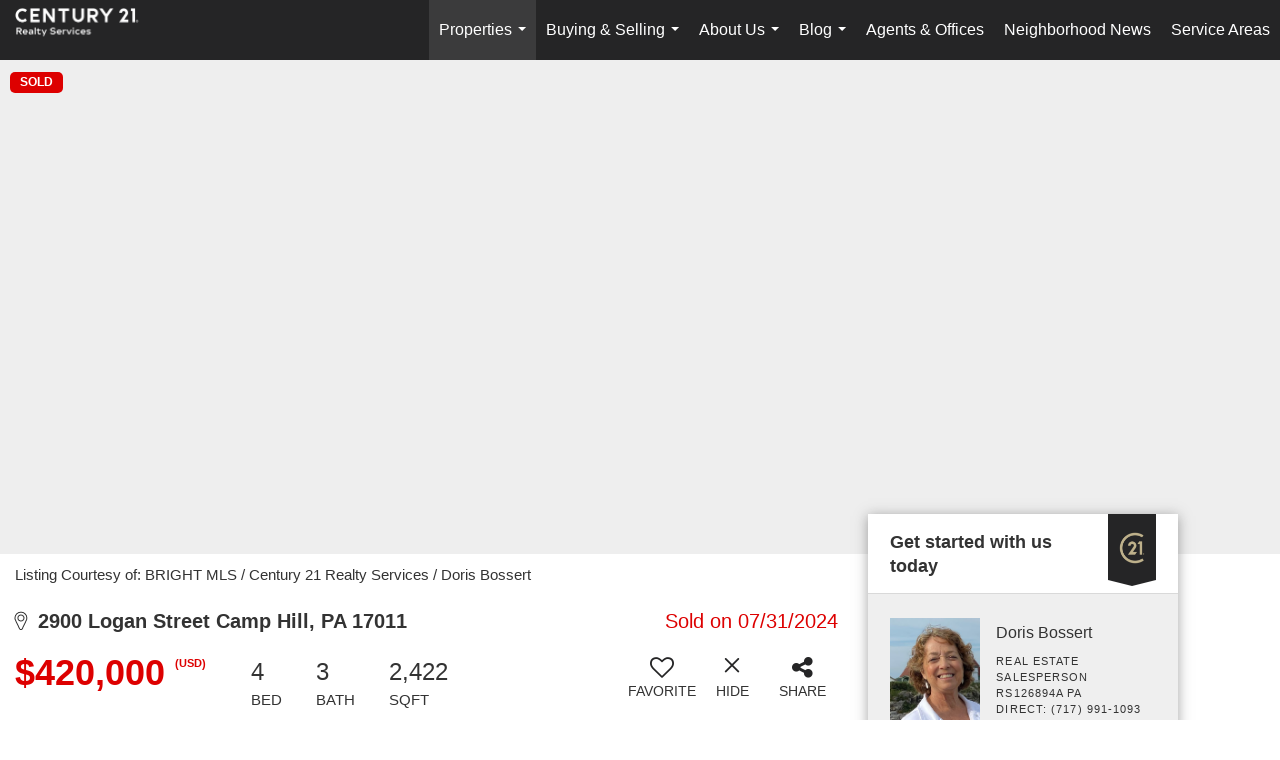

--- FILE ---
content_type: text/html; charset=UTF-8
request_url: https://century21rs.com/listing/PA/Camp-Hill/2900-Logan-Street-17011/191922330
body_size: 49435
content:
<!DOCTYPE html>
            <html lang="en-US">
            <head>
                <link href="https://images-static.moxiworks.com/static/images/br/c21-realestate-parent/C21_Favicon.ico" rel="shortcut icon"/>                <meta name="viewport" content="width=device-width, initial-scale=1, shrink-to-fit=no" />      <meta http-equiv="X-UA-Compatible" content="IE=edge" />
      <meta name="format-detection" content="telephone=no"/>
      <meta http-equiv="content-type" content="text/html; charset=UTF-8" />
                                <style> @font-face {   font-family: "Oakes";   font-weight: normal;   font-style: normal;   src: url("https://images-static.moxiworks.com/static/images/br/c21/Oakes-Regular.otf") format("otf"); }  @font-face {   font-family: "Oakes";   font-weight: bold;   font-style: normal;   src: url("https://images-static.moxiworks.com/static/images/br/c21/Oakes-Bold.otf") format("otf"); }  @font-face {   font-family: "Oakes";   font-weight: lighter;   font-style: normal;   src: url("https://images-static.moxiworks.com/static/images/br/c21/Oakes-Light.otf") format("otf"); }  @font-face {   font-family: "Barlow";   font-weight: normal;   font-style: normal;   src: url("https://images-static.moxiworks.com/static/images/br/c21/BarlowSemiCondensed-Regular.ttf") format("ttf"); }   @font-face {   font-family: "Typold";   font-weight: normal;   font-style: normal;   src: url("https://images-static.moxiworks.com/static/images/br/c21/Typold-Regular.ttf") format("ttf"); }  @font-face {   font-family: "Typold";   font-weight: bold;   font-style: normal;   src: url("https://images-static.moxiworks.com/static/images/br/c21/Typold-Bold.ttf") format("ttf"); }  </style>                            <script type="text/javascript">
            var Branding = new Object();
            Branding.result_list = {"fonts":[{"name":"font_1","color":"#ffffff"},{"name":"font_2","color":"#bbbbbb"},{"name":"primary_body_font","color":"#0f2b52"},{"name":"secondary_body_font","color":"#333333"},{"name":"primary_background_font","color":"#ffffff"},{"name":"secondary_background_font","color":"#bbbbbb"},{"name":"highlight_contrast_font","color":"#ffffff"},{"name":"button_font","color":"#ffffff"}],"colors":[{"name":"primary_background_color","color":"#0f2b52"},{"name":"secondary_background_color","color":"#bbbbbb"},{"name":"tertiary_background_color","color":"#0f2b52"},{"name":"button_background_color","color":"#0f2b52"},{"name":"highlight_color_1","color":"#0f2b52"},{"name":"highlight_color_2","color":"#bbbbbb"}],"images":[{"url":"https:\/\/svc.moxiworks.com\/service\/v1\/branding\/images\/bright_willow\/bright_willow_blue-116x38.png","name":"LOGO_FOOTER_DARK"},{"url":"https:\/\/svc.moxiworks.com\/service\/v1\/branding\/images\/bright_willow\/bright_willow_blue-116x38.png","name":"LOGO_FOOTER_LIGHT"},{"url":"https:\/\/svc.moxiworks.com\/service\/v1\/branding\/images\/bright_willow\/bright_willow_blue-110x110.png","name":"LOGO_MAIN_DARK"},{"url":"https:\/\/svc.moxiworks.com\/service\/v1\/branding\/images\/bright_willow\/bright_willow_white-110x110.png","name":"LOGO_MAIN_LIGHT"},{"url":"https:\/\/svc.moxiworks.com\/service\/v1\/branding\/images\/bright_willow\/bright_willow_white-156x50.png","name":"LOGO_1"},{"url":"https:\/\/svc.moxiworks.com\/service\/v1\/branding\/images\/bright_willow\/bright_willow_blue-156x50.png","name":"LOGO_2"},{"url":"https:\/\/svc.moxiworks.com\/service\/v1\/branding\/images\/bright_willow\/bright_willow_blue-156x50.png","name":"LOGO_3"},{"url":"https:\/\/svc.moxiworks.com\/service\/v1\/branding\/images\/tcma\/touchCMA_notext-422x422.png","name":"LOGO_4"},{"url":"https:\/\/svc.moxiworks.com\/service\/v1\/branding\/images\/favicon.ico","name":"FAVICON"},{"url":"https:\/\/svc.moxiworks.com\/service\/v1\/branding\/images\/bright_willow\/map_house.png","name":"MAP_HOUSE"},{"url":"https:\/\/svc.moxiworks.com\/service\/v1\/branding\/images\/bright_willow\/map_house_highlight.png","name":"MAP_HOUSE_HIGHLIGHT"},{"url":"https:\/\/svc.moxiworks.com\/service\/v1\/branding\/images\/bright_willow\/map_house_open.png","name":"MAP_HOUSE_OPEN"},{"url":"https:\/\/svc.moxiworks.com\/service\/v1\/branding\/images\/bright_willow\/map_house_open_highlight.png","name":"MAP_HOUSE_OPEN_HIGHLIGHT"},{"url":"https:\/\/svc.moxiworks.com\/service\/v1\/branding\/images\/bright_willow\/map_house_sold.png","name":"MAP_HOUSE_SOLD"},{"url":"https:\/\/svc.moxiworks.com\/service\/v1\/branding\/images\/bright_willow\/map_house_sold_highlight.png","name":"MAP_HOUSE_SOLD_HIGHLIGHT"}],"tendril":"false","blog_url":"","favicons":"","site_url":"","blog_name":"","copyright":"&copy; 2026 MoxiWorks","hotjar_id":"","site_name":"moxiworks.com","aos_config":{"tagline":"Looking for an Agent or Office? Use the box below to find your match.","aos_version":"new","language_search":true,"background_image":"https:\/\/images-static.moxiworks.com\/static\/images\/br\/c21-realestate-parent\/c21acom_backgroundimage.jpg","show_office_image":true,"aos_agent_tab_name":"Agents","aos_staff_tab_name":"Staff","aos_office_tab_name":"Offices","fast_facts_team_name":"Team Members","aos_agent_tab_name_singular":"Agent","aos_staff_tab_name_singular":"Staff","aos_office_tab_name_singular":"Office"},"legal_name":"C21 Realty Services","twitter_id":"","url_app_ad":"https:\/\/mymoxi.century21.com","blog_domain":"","message_css":"https:\/\/svc.moxiworks.com\/service\/v1\/branding\/windermere\/message.css","site_domain":"moxiworks.com","support_url":"https:\/\/support.moxiworks.com\/hc\/en-us","url_app_cma":"https:\/\/present.century21.com","url_app_crm":"https:\/\/engage.century21.com","url_app_hub":"","url_app_svc":"https:\/\/svc.century21.com","brand_colors":[],"canny_config":[{"url":"https:\/\/base.century21.com\/feedback\/crm","class":"","title":"Feedback","app_id":"crm","target":"_blank","board_token":"20f05e92-a1ee-d30f-95a6-7b99fa0fa733"},{"url":"https:\/\/base.century21.com\/feedback\/talent","class":"","title":"Feedback","app_id":"talent","target":"_blank","board_token":"9fdcbda2-f10e-23d5-6024-1570bac73d4e"},{"url":"https:\/\/base.century21.com\/feedback\/impress","class":"","title":"Feedback","app_id":"impress","target":"_blank","board_token":"0567d515-9241-f81e-4db6-5f94c652fcfb"},{"url":"https:\/\/base.century21.com\/feedback\/presentations","class":"","title":"Feedback","app_id":"presentations","target":"_blank","board_token":"7903cf1b-99de-aa71-a385-742654704198"},{"url":"https:\/\/base.century21.com\/feedback\/websites","class":"","title":"Feedback","app_id":"websites","target":"_blank","board_token":"29cc7819-956a-e595-e75a-1ea43e20ccd3"}],"chrome_title":"","display_name":"C21 Realty Services","font_1_color":"#ffffff","font_2_color":"#bbbbbb","hotjar_brand":"","image_logo_1":"","image_logo_2":"","image_logo_3":"","image_logo_4":"https:\/\/images-static.moxiworks.com\/static\/images\/br\/tcma\/home_TouchCMA.png","promote_fbid":"597659901190258","url_app_base":"https:\/\/base.century21.com","api_key_pendo":"63e676fa-cc48-45c3-46c2-0cabbcd8774e","branding_host":"https:\/\/svc.moxiworks.com","dms_site_name":"","image_favicon":"https:\/\/images-static.moxiworks.com\/static\/images\/br\/c21-realestate-parent\/C21_Favicon.ico","last_modified":"2026_01_16_03_00_07","search_config":{"modes":[{"type":"map","default":false},{"type":"list","default":false}],"dedupe":true,"sort_types":["1","2","10","9","5","6","3","4","13","14","11"],"search_type":"new","exclude_pending":true,"default_sort_type":"1","site_type_overrides":[{"settings":{"sort_types":["7","8","1","2","10","9","5","6","3","4","13","14","11","17,10","18,9"],"search_type":"new","default_sort_type":"7","search_default_ptypes":["1","2","3","4","5","7","9"]},"site_type":"present"}],"default_buffer_miles":"0.25","search_default_ptypes":["1","2","3","4","5","7","9"],"show_virtual_tour_icon":true,"show_virtual_tour_filter":true,"search_company_only_label":""},"search_styles":{},"support_email":"support@moxiworks.com","support_phone":"2063884789","url_wcma_help":"https:\/\/moxiworks.zendesk.com\/hc\/en-us","zavvie_config":{"api_key":null,"client_id":null,"allow_offers":true,"client_secret":null},"aos_agent_sort":"alphabetical_last","api_key_zillow":"X1-ZWz1e1d71hjnyj_4zss3","azure_metadata":"","bootstrap_urls":[{"url":"http:\/\/svc-devint.moxiworks.com\/service\/v1\/branding\/company\/1234567\/text_service_urls","name":"devint","environment":"devint"},{"url":"http:\/\/svc-qa.moxiworks.com\/service\/v1\/branding\/company\/1234567\/text_service_urls","name":"qa","environment":"qa"},{"url":"http:\/\/svc-st.moxiworks.com\/service\/v1\/branding\/company\/1234567\/text_service_urls","name":"staging","environment":"staging"},{"url":"http:\/\/svc.moxiworks.com\/service\/v1\/branding\/company\/1234567\/text_service_urls","name":"production","environment":"production"}],"buyside_config":{},"cas_facade_url":"https:\/\/svc.century21.com\/service\/v1\/auth","cma_help_links":[{"url":"http:\/\/moxiworks.zendesk.com\/hc\/en-us\/sections\/201069005-Moxi-Present-TouchCMA","class":"","title":"Homepage Help","module":"homepage","target":"_blank"},{"url":"http:\/\/support.moxiworks.com\/hc\/en-us\/articles\/215821223-Seller-Subject-Property-Screen-Overview","class":"","title":"Subject Help","module":"subject","target":"_blank"},{"url":"https:\/\/support.moxiworks.com\/hc\/en-us\/articles\/211209303-Search-Screen-Using-Specific-Search-Criteria","class":"","title":"Search Help","module":"search","target":"_blank"},{"url":"http:\/\/moxiworks.zendesk.com\/hc\/en-us\/articles\/204536909-Comps-Screen-Overview","class":"","title":"Comps Help","module":"comps","target":"_blank"},{"url":"http:\/\/moxiworks.zendesk.com\/hc\/en-us\/articles\/204538349-Estimate-Screen-Overview","class":"","title":"Estimates Help","module":"estimates","target":"_blank"},{"url":"https:\/\/support.moxiworks.com\/hc\/en-us\/categories\/200391145-Present","class":"","title":"Presentation Help","module":"presentation","target":"_blank"}],"cma_pdf_covers":[1,2,3,4,5],"dms_admin_role":"SiteManager","dms_site_roles":{"user":"role_users","agent":"role_agents","manager":"role_managers","view-all":"role_viewall","office-admin":"role_officeadmins","office-owner":"role_officeowners","region-admin":"role_regionadmins","company-admin":"role_companyadmins"},"image_rpt_logo":"https:\/\/images-static.moxiworks.com\/static\/images\/br\/clear-1x1.png","myaccount_name":"My Account","pres_lux_color":"#5c615a","tcma_nav_color":"#ffffff","test_attribute":"test_attribute","url_app_roster":"https:\/\/mymoxi.century21.com","admin_site_name":"Management  Utility","aos_office_sort":"alphabetical","bing_bypass_url":"https:\/\/svc.moxiworks.com\/service\/v1\/branding\/bypass\/bing\/1234567\/bing_bypass.js","cma_pdf_footers":[1,2,3,4,5],"cma_pdf_headers":[1,2,3,4,5],"crm_service_url":"https:\/\/engage.century21.com","dms_service_url":"","favicons_public":"","image_map_house":"https:\/\/svc.moxiworks.com\/service\/v1\/branding\/images\/bright_willow\/map_house.png","rpt_service_url":"https:\/\/svc.century21.com\/service\/rpt","username_suffix":"","analytics_config":{"products":[{"app_id":"default","settings":{"gtm_key":"GTM-5K59DSX"}},{"app_id":"account_manager","settings":{"gtm_key":"GTM-5K59DSX"}},{"app_id":"crm","settings":{"gtm_key":"GTM-5DDR5SP"}},{"app_id":"impress","settings":{"gtm_key":"GTM-M5KKCKV"}},{"app_id":"presentations","settings":{"gtm_key":"GTM-5NKWGRT"}},{"app_id":"talent","settings":{"gtm_key":"GTM-W2KC3FZ"}},{"app_id":"websites","settings":{"gtm_key":"GTM-KBWHB4K"}}],"gtm_brand_code":"C21"},"auth_bullet_list":["Save your favorite listings","Save multiple home searches","Receive email updates when new homes hit the market"],"auth_logout_urls":"[\r\n  # lfmoxi.com\r\n  \"http:\/\/ppro.lfmoxi.com\/service\/v1\/cma\/logout.json\",\r\n  \"http:\/\/base.lfmoxi.com\/sessions\/logout.json\",\r\n  \"http:\/\/svc.lfmoxi.com\/sessions\/logout.json\",\r\n  \"http:\/\/account.lfmoxi.com\/logout.json\",\r\n  \"http:\/\/engage.lfmoxi.com\/sessions\/logout.json\",\r\n\r\n  # windermere.com\r\n  \"https:\/\/account.windermere.com\/logout.json\",\r\n  \"https:\/\/crm.windermere.com\/sessions\/logout.json\",\r\n  \"http:\/\/intranet.windermere.com\/logout.json\",\r\n  \"http:\/\/cma.windermere.com\/service\/v1\/cma\/logout.json\",\r\n  \"https:\/\/base.windermere.com\/sessions\/logout.json\",\r\n  \"https:\/\/svc.windermere.com\/service\/v1\/profile\/logout.json\",\r\n  \"https:\/\/svc.windermere.com\/service\/v1\/listing\/logout.json\",\r\n  \"https:\/\/svc.windermere.com\/service\/v1\/message\/logout.json\",\r\n  \"http:\/\/svc.windermere.com\/service\/v1\/cma\/logout.json\",\r\n  \"http:\/\/documents.windermere.com\/share\/page\/dologout\",\r\n  \"https:\/\/www.windermere.com\/logout.json\",\r\n  \"http:\/\/intranet.windermere.com\/logout.json\",\r\n  \"https:\/\/roster.windermere.com\/sessions\/logout.json\",\r\n\r\n\r\n  # moxiworks.com\r\n  \"http:\/\/documents.moxiworks.com\/share\/page\/dologout\",\r\n  \"http:\/\/engage.moxiworks.com\/sessions\/logout.json\",\r\n  \"http:\/\/present.moxiworks.com\/service\/v1\/cma\/logout.json\",\r\n  \"http:\/\/base.moxiworks.com\/sessions\/logout.json\",\r\n  \"http:\/\/intranet.moxiworks.com\/logout.json\",\r\n  \"http:\/\/moxiworks.com\/admin\/logout.json\",\r\n  \"http:\/\/account.moxiworks.com\/logout.json\",\r\n  \"http:\/\/crm.moxiworks.com\/sessions\/logout.json\",\r\n  \"http:\/\/base.moxiworks.com\/sessions\/logout.json\",\r\n  \"http:\/\/svc.moxiworks.com\/service\/v1\/cma\/logout.json\",\r\n  \"http:\/\/svc.moxiworks.com\/service\/v1\/profile\/logout.json\",\r\n  \"http:\/\/svc.moxiworks.com\/service\/v1\/listing\/logout.json\",\r\n  \"http:\/\/svc.moxiworks.com\/service\/v1\/message\/logout.json\",\r\n  \"http:\/\/roster.moxiworks.com\/sessions\/logout.json\",\r\n  \"http:\/\/my.moxiworks.com\/sessions\/logout.json\",\r\n\r\n  # auth\r\n  \"https:\/\/svc-cb.touchcma.com\/service\/v1\/auth\/sessions\/logout.json\",\r\n  \"https:\/\/svc-cbrb.touchcma.com\/service\/v1\/auth\/sessions\/logout.json\",\r\n  \"https:\/\/svc.lfmoxi.com\/service\/v1\/auth\/sessions\/logout.json\",\r\n  \"https:\/\/svc.windermere.com\/service\/v1\/auth\/sessions\/logout.json\"\r\n]","background_color":"#5c615a","banner_image_url":"https:\/\/images-static.moxiworks.com\/static\/images\/br\/clear_bar-800x70.png","chrome_proxy_key":"","cma_pdf_versions":[1],"domain_store_url":"http:\/\/shopdomains.moxiworks.com\/","flyer_disclaimer":"","hub_redirect_url":"","image_acom_logos":[{"id":"1","name":"Light Background Logo","active":"true","small_image_url":"https:\/\/images.cloud.realogyprod.com\/offices\/C21\/P00400000FDdqRN8Xm6C0DZnH2aw1OyPC6WKrf2o\/logos\/P01600000FjoAEihoKL7DShuvf80GIHecrzn5duk.jpg?width=500","standard_image_url":"https:\/\/images.cloud.realogyprod.com\/offices\/C21\/P00400000FDdqRN8Xm6C0DZnH2aw1OyPC6WKrf2o\/logos\/P01600000FjoAEihoKL7DShuvf80GIHecrzn5duk.jpg?width=500","picker_background_color":""},{"id":"2","name":"Dark Background Logo","active":"true","small_image_url":"https:\/\/images.cloud.realogyprod.com\/offices\/C21\/P00400000FDdqRN8Xm6C0DZnH2aw1OyPC6WKrf2o\/logos\/P01600000FjoACIJh4bIrmUky0K89nxL1iNFtG1p.jpg?width=500","standard_image_url":"https:\/\/images.cloud.realogyprod.com\/offices\/C21\/P00400000FDdqRN8Xm6C0DZnH2aw1OyPC6WKrf2o\/logos\/P01600000FjoACIJh4bIrmUky0K89nxL1iNFtG1p.jpg?width=500","picker_background_color":""}],"image_email_logo":"https:\/\/images.cloud.realogyprod.com\/offices\/C21\/P00400000FDdqRN8Xm6C0DZnH2aw1OyPC6WKrf2o\/logos\/P01600000FjoAEihoKL7DShuvf80GIHecrzn5duk.jpg?width=500","image_open_house":"https:\/\/svc.moxiworks.com\/service\/v1\/branding\/images\/open_house_icon.png","nn_primary_color":"#252526","perm_role_groups":[{"id":"g-company-admin","name":"Company Admin"},{"id":"g-region-admin","name":"Region Admin"},{"id":"g-office-admin","name":"Office Admin"},{"id":"g-user","name":"User"},{"id":"g-view-all","name":"View All"}],"search_pin_color":"#0f2b52","store_legal_name":"MoxiWorks LLC","terms_of_use_url":"https:\/\/moxiworks.com\/terms-of-use\/","url_profile_edit":"https:\/\/mymoxi.century21.com","api_key_brytecore":{},"api_key_walkscore":"","button_font_color":"#ffffff","chat_allowed_days":[],"cma_default_style":"","cma_view_url_root":"https:\/\/present.century21.com","crm_primary_color":"#252526","ecomm_allow_porch":"false","facebook_page_url":"","font_face_primary":"'Oakes', 'Typold', Helvetica, Arial, sans-serif","google_bypass_url":"https:\/\/svc.moxiworks.com\/service\/v1\/branding\/bypass\/google\/1234567\/google_bypass.js","highlight_color_1":"#a0ae50","highlight_color_2":"#39a0a5","image_acom_header":"https:\/\/images.cloud.realogyprod.com\/offices\/C21\/P00400000FDdqRN8Xm6C0DZnH2aw1OyPC6WKrf2o\/logos\/P01600000FjoACIJh4bIrmUky0K89nxL1iNFtG1p.jpg?width=500","locales_available":{"locales":[{"en-US":{"name":"US English","abbreviation":"EN","display_name":"English","wpml_language_code":"en","native_display_name":"English"}}],"default_locale":"en-US"},"pres_default_mode":"present","rpt_email_enabled":"false","search_icon_color":"#5c615a","search_link_color":"#5c615a","sm_latest_version":"2.0.0","static_image_host":"https:\/\/images-static.moxiworks.com\/static","upvoty_agent_uuid":"","agent_sites_colors":[],"agent_sites_images":{"homepage_default":"http:\/\/images-static.moxiworks.com\/static\/images\/br\/c21-realestate-parent\/C21_homebackground_03032022.jpeg","directory_default":"","homepage_text_color":"","homepage_background_effect":""},"agent_sites_themes":[{"id":"responsive","name":"Responsive","layouts":["Default","LargeImage"],"move_easy":false,"ssl_default_on":true,"search_versions":[{"id":"moxi-search","name":"New Search"}],"search_engine_index":false}],"api_key_testflight":"fad3c96afad6d90bd2eabc693f37f0db_MTcwMzk2MjAxMi0xMi0yOCAxMjozOTowOC4xMTk2OTc","buyside_auth_token":"","chrome_help_widget":"true","cma_allowed_styles":"","cma_document_alias":"Presentation","cma_onesheet_alias":"Onesheet","company_utm_source":"","display_short_name":"C21 Realty Services","ecomm_allow_zillow":"false","ecomm_color_footer":"","ecomm_color_header":"","ecomm_email_domain":"","entity_palette_acl":[{"*":"allow"}],"from_email_address":"mail-service@platform.moxiworks.com","info_email_address":"info@windermere.com","listing_image_host":"https:\/\/i16.moxi.onl","local_logic_config":{},"nn_secondary_color":"#beaf87","pres_buyside_color":"#5c615a","pres_default_route":"web","pres_share_enabled":"false","privacy_policy_url":"https:\/\/moxiworks.com\/privacy-policy\/","store_display_name":"C21 Realty Services","tcma_guest_account":"guest1","upvoty_agent_uuids":[],"wcma_contact_email":"support@moxiworks.com","aos_language_search":"false","api_key_places_tcma":"AIzaSyAuHpd3yatlp6VBiTw3NapRn5PhNsKYiBY","campaign_lead_route":"","chrome_footer_links":[{"url":"mailto:support@moxiworks.com","class":"","title":"Contact","app_id":"contact","target":""},{"url":"https:\/\/base.century21.com\/docs\/tos","class":"","title":"Terms of Service","app_id":"terms","target":""},{"url":"https:\/\/base.century21.com\/docs\/privacy","class":"","title":"Privacy","app_id":"privacy","target":""}],"cma_authoring_color":"#5092d3","cma_pres_background":"","cma_pres_line_color":"","default_agent_image":{"title":"NOIMAGE","caption":null,"raw_url":"https:\/\/i16.moxi.onl\/img-pr\/i\/b7d976b71c3fe96cd8568fab3899157c74cb7d1b\/0_2_raw.jpg","full_url":"https:\/\/i16.moxi.onl\/img-pr\/i\/b7d976b71c3fe96cd8568fab3899157c74cb7d1b\/0_2_full.jpg","small_url":"https:\/\/i16.moxi.onl\/img-pr\/i\/b7d976b71c3fe96cd8568fab3899157c74cb7d1b\/0_2_small.jpg","thumb_url":"https:\/\/i16.moxi.onl\/img-pr\/i\/b7d976b71c3fe96cd8568fab3899157c74cb7d1b\/0_2_thumb.jpg","description":null,"gallery_url":"https:\/\/i16.moxi.onl\/img-pr\/i\/b7d976b71c3fe96cd8568fab3899157c74cb7d1b\/0_2_gallery.jpg"},"forms_ui_icon_color":"#39a0a5","hub_link_font_color":"#5c615a","owner_email_address":"","palette_description":"","pres_nav_disclaimer":"\u00a9 2026 Century 21 Real Estate LLC. CENTURY 21\u00ae, the CENTURY 21 Logo and C21\u00ae are registered service marks owned by Century 21 Real Estate LLC. Century 21 Real Estate LLC fully supports the principles of the Fair Housing Act. Each office is independently owned and operated. Each independent sales associate and broker is responsible for the specific customized content of this presentation.","present_cbx_enabled":"false","roster_app_contexts":[{"id":"document-management-system","name":"DMS","require-presence-of":"dms_service_url"},{"id":"wms-marketing-pages","name":"Intranet Pages"},{"id":"wms-marketing","name":"Intranet Admin"},{"id":"wms-svc-cma","name":"CMA"},{"id":"account-manager","name":"Account Manager"},{"id":"crm","name":"CRM"},{"id":"reports","name":"Reports"},{"id":"listing-analytics","name":"Listing Analytics"}],"sales_email_address":"support@moxiworks.com","search_button_color":"#5c615a","tcma_latest_version":"2.5.10","url_account_manager":"https:\/\/mymoxi.century21.com","url_wcma_edit_agent":"","wootric_account_key":"","auth_associate_agent":{"value":true,"success_message":"Account created successfully!<br><br>Welcome to My Account! Get started by creating custom home searches and saving your favorite homes!<br><br>We've taken the liberty of associating you with %%display_name%% so you can collaborate with them on any of your favorite homes and easily contact them.<br><br>Happy house hunting!"},"brokerage_disclaimer":"","chrome_enable_search":"true","chrome_logo_link_url":"[\r\n  {\r\n    \"key\": \"presentations\",\r\n    \"url\": \"https:\/\/present.century21.com\/service\/cma\/wcma\"\r\n  }\r\n]","chrome_partner_links":[{"img":"https:\/\/images-static.moxiworks.com\/static\/images\/br\/partners\/knack_logo-200x59.jpg","url":"https:\/\/go.moxiworks.com\/MoxiWorks\/knackshops","class":"","title":"KNACK","target":"_blank","description":"Send exceptional, customized gifts to clients and colleagues with help from a dedicated account specialist."},{"img":"https:\/\/images-static.moxiworks.com\/static\/images\/br\/partners\/offrs-logo-on-white-178x100.png","url":"https:\/\/go.moxiworks.com\/MoxiWorks\/Offrs","class":"","title":"Offrs","target":"_blank","description":"Offrs.com generates listing leads for agents and brokers leveraging predictive analytics and lead conversion marketing."},{"img":"https:\/\/images-static.moxiworks.com\/static\/images\/br\/partners\/QuickBooks-Logo-Preferred-200x42.png","url":"https:\/\/go.moxiworks.com\/moxi-engage\/QBSE","class":"","title":"QuickBooks Self-Employed","target":"_blank","description":"The accounting app for real estate agents who want to set themselves up for financial success. Users find an average of $4,340 in tax savings per year."}],"cma_home_header_type":"","cma_pdf_orientations":["portrait"],"default_useful_links":[],"ecomm_color_palettes":[],"ecomm_email_provider":"","email_logo_max_width":"","entity_palette_rules":[],"html_head_append_raw":"<style> @font-face {   font-family: \"Oakes\";   font-weight: normal;   font-style: normal;   src: url(\"https:\/\/images-static.moxiworks.com\/static\/images\/br\/c21\/Oakes-Regular.otf\") format(\"otf\"); }  @font-face {   font-family: \"Oakes\";   font-weight: bold;   font-style: normal;   src: url(\"https:\/\/images-static.moxiworks.com\/static\/images\/br\/c21\/Oakes-Bold.otf\") format(\"otf\"); }  @font-face {   font-family: \"Oakes\";   font-weight: lighter;   font-style: normal;   src: url(\"https:\/\/images-static.moxiworks.com\/static\/images\/br\/c21\/Oakes-Light.otf\") format(\"otf\"); }  @font-face {   font-family: \"Barlow\";   font-weight: normal;   font-style: normal;   src: url(\"https:\/\/images-static.moxiworks.com\/static\/images\/br\/c21\/BarlowSemiCondensed-Regular.ttf\") format(\"ttf\"); }   @font-face {   font-family: \"Typold\";   font-weight: normal;   font-style: normal;   src: url(\"https:\/\/images-static.moxiworks.com\/static\/images\/br\/c21\/Typold-Regular.ttf\") format(\"ttf\"); }  @font-face {   font-family: \"Typold\";   font-weight: bold;   font-style: normal;   src: url(\"https:\/\/images-static.moxiworks.com\/static\/images\/br\/c21\/Typold-Bold.ttf\") format(\"ttf\"); }  <\/style>","hub_thumb_font_color":"#ffffff","hub_title_font_color":"#000000","image_acom_logo_dark":"https:\/\/images.cloud.realogyprod.com\/offices\/C21\/P00400000FDdqRN8Xm6C0DZnH2aw1OyPC6WKrf2o\/logos\/P01600000FjoAEihoKL7DShuvf80GIHecrzn5duk.jpg?width=500","image_email_logo_alt":"https:\/\/images.cloud.realogyprod.com\/offices\/C21\/P00400000FDdqRN8Xm6C0DZnH2aw1OyPC6WKrf2o\/logos\/P01600000FjoAEihoKL7DShuvf80GIHecrzn5duk.jpg?width=500","image_favicon_public":"https:\/\/images-static.moxiworks.com\/static\/images\/br\/c21-realestate-parent\/C21_Favicon.ico","image_logo_main_dark":"","image_map_house_open":"https:\/\/svc.moxiworks.com\/service\/v1\/branding\/images\/bright_willow\/map_house_open.png","image_map_house_sold":"https:\/\/svc.moxiworks.com\/service\/v1\/branding\/images\/bright_willow\/map_house_sold.png","image_open_house_url":"https:\/\/svc.moxiworks.com\/service\/v1\/branding\/images\/open_house_icon.png","listing_switch_porch":"false","mortgage_module_type":"default","pres_chart_bar_color":"#beaf87","zip_autocomplete_url":"https:\/\/svc.moxiworks.com\/service\/v1\/branding\/autocomplete\/zip\/1234567\/autocomplete.js","agent_sites_font_face":"'Oakes', Helvetica, Arial, sans-serif","background_color_dark":"#5092d3","chrome_auth_proxy_url":"","cma_application_title":"MoxiPresent","cma_footer_background":"","cma_header_background":"","cma_pres_border_color":"#ffffff","cma_tab_on_background":"","crm_application_title":"MoxiEngage","ecomm_allow_moxi_lead":"false","email_logo_max_height":"","image_acom_header_alt":"https:\/\/images.cloud.realogyprod.com\/offices\/C21\/P00400000FDdqRN8Xm6C0DZnH2aw1OyPC6WKrf2o\/logos\/P01600000FjoAEihoKL7DShuvf80GIHecrzn5duk.jpg?width=500","image_acom_logo_light":"https:\/\/images.cloud.realogyprod.com\/offices\/C21\/P00400000FDdqRN8Xm6C0DZnH2aw1OyPC6WKrf2o\/logos\/P01600000FjoACIJh4bIrmUky0K89nxL1iNFtG1p.jpg?width=500","image_logo_main_light":"","image_pres_cover_logo":"https:\/\/images.cloud.realogyprod.com\/offices\/C21\/P00400000FDdqRN8Xm6C0DZnH2aw1OyPC6WKrf2o\/logos\/P01600000FjoAEihoKL7DShuvf80GIHecrzn5duk.jpg?width=500","local_logic_sdk_token":"","pres_block_text_color":"#FFFFFF","pres_costs_disclaimer":"","presentation_logo_url":"https:\/\/images.cloud.realogyprod.com\/offices\/C21\/P00400000FDdqRN8Xm6C0DZnH2aw1OyPC6WKrf2o\/logos\/P01600000FjoAEihoKL7DShuvf80GIHecrzn5duk.jpg?width=500","search_default_ptypes":"[\"1\",\"2\",\"3\",\"4\",\"5\",\"7\",\"9\"]","search_pin_font_color":"#ffffff","show_buyer_commission":"true","show_phone_compliance":"true","store_display_address":"815 Western Avenue, Seattle, WA 98104","tcma_subscription_url":"https:\/\/moxiworks.com","user_branding_allowed":"false","xpressdocs_company_id":"","agent_sites_disclaimer":"\u00a92022 . All rights reserved. CENTURY 21\u00ae, the CENTURY 21 Logo and C21\u00ae are service marks owned by Century 21 Real Estate LLC.  Century 21 Real Estate LLC fully supports the principles of the Fair Housing Act and the Equal Opportunity Act. Each office is independently owned and operated.","agent_sites_icon_color":"#252526","agent_sites_line_color":"#333333","api_key_eppraisal_name":"","chrome_application_url":"https:\/\/base.century21.com","chrome_auth_ifl_config":"{error_msg: \"Forgot your username? Try an email address associated with your account. Forgot your password? Click the 'Reset Password' link on the password entry screen that appears after you have entered your username or email, and we will send a new password to your email address. For further assistance, contact our support team Monday through Friday, 8:30am to 5pm Pacific time by submitting a request at https:\/\/support.moxiworks.com, or you can reach out via chat.\"}","chrome_enabled_modules":[{"nav":"true","url":"https:\/\/present.century21.com\/service\/cma\/wcma","type":"link","class":"","title":"Present","app_id":"presentations","target":"","priority":"0"},{"nav":"true","url":"https:\/\/engage.century21.com","type":"link","class":"","title":"Engage","app_id":"crm","target":"","priority":"0"},{"nav":"true","url":"https:\/\/svc.century21.com\/service\/v1\/auth\/intranet_sessions\/agent_site","type":"link","class":"","title":"My Website","app_id":"agent_website","target":"_blank","priority":"0"},{"nav":"true","url":"https:\/\/realogy.imprev.net\/omc\/oauthLogin.ipv?provider=moxiworks&siteCode=MOXIWORKSBRANDING","type":"link","class":"","title":"Impress","app_id":"impress","target":"_blank","priority":"0"},{"nav":"true","url":"https:\/\/auth.rise.moxiworks.com\/sso\/oauth2\/realty_service","type":"link","class":"","title":"RISE","app_id":"rise","target":"_blank","priority":"0"},{"nav":"true","url":"https:\/\/promote.moxiworks.com\/","type":"link","class":"","title":"Promote","app_id":"my_ads","target":"blank","priority":"0"},{"nav":"true","url":"https:\/\/base.century21.com\/directory","type":"link","class":"","title":"Directory","app_id":"directory","priority":"1"},{"nav":"true","url":"","type":"more","class":"","title":"More","app_id":"more","target":"","priority":"0"},{"nav":"true","type":"menu","class":"","title":"","app_id":"user","target":"","children":[{"nav":"true","url":"","type":"link","class":"","title":"Account Settings","app_id":"settings","target":""},{"nav":"true","url":"https:\/\/engage.century21.com\/content-admin\/campaigns\/list","type":"link","class":"","title":"Campaign Content Admin","app_id":"brokerage_campaign_content","target":"","required_app_id":"crm"},{"nav":"false","url":"https:\/\/engage.century21.com\/content-admin\/office-campaigns","type":"link","class":"","title":"Office Content Admin","app_id":"office_campaign_content","target":"","required_app_id":"crm"},{"nav":"true","url":"https:\/\/base.century21.com\/links","type":"link","class":"","title":"External Links","app_id":"external_links","target":""},{"nav":"true","url":"https:\/\/mymoxi.century21.com\/admin","type":"link","class":"","title":"Manage Company","app_id":"manage_company_only","target":""},{"nav":"true","url":"https:\/\/mymoxi.century21.com\/admin","type":"link","class":"","title":"Manage Office","app_id":"manage_office_only","target":""},{"nav":"true","url":"https:\/\/mymoxi.century21.com\/admin","type":"link","class":"","title":"Manage Region","app_id":"manage_region_only","target":""},{"nav":"true","url":"https:\/\/mymoxi.century21.com\/admin","type":"link","class":"","title":"Manage Organization","app_id":"manage_organization_only","target":""},{"nav":"false","url":"\/admin","type":"link","class":"","title":"Hub Admin","app_id":"cms_admin","target":"","page_id":"admin"},{"nav":"true","url":"https:\/\/present.century21.com\/service\/cma\/wcma\/en\/present\/admin","type":"link","class":"","title":"Presentation Admin","app_id":"onesheet_admin","target":""},{"nav":"false","url":"#","data":{"target":"#agent-website-modal","toggle":"modal"},"type":"link","class":"","title":"Website","app_id":"agent_website","target":""},{"nav":"true","url":"","type":"link","class":"","title":"Logout","app_id":"logout","target":""}],"priority":"0"},{"nav":"true","url":"","type":"text","class":"","title":"","app_id":"search","target":"","priority":"0"}],"chrome_initial_app_url":"[\r\n  {\r\n    \"key\": \"presentations\",\r\n    \"url\": \"https:\/\/present.century21.com\/service\/cma\/wcma\"\r\n  }\r\n]","chrome_logo_breakpoint":"","chrome_logo_max_height":"","chrome_menu_font_color":"#333333","cma_top_nav_background":"{ \"type\":\"solid\", \"color\":\"#000000\" }","cma_top_nav_font_color":"#ffffff","company_lead_source_sm":"C21 Realty Services","default_user_image_url":"https:\/\/i16.moxi.onl\/img-pr\/i\/b7d976b71c3fe96cd8568fab3899157c74cb7d1b\/0_2_raw.jpg","external_key_leadingre":"","from_email_address_crm":"mail-service@platform.moxiworks.com","hub_heading_font_color":"#000000","image_email_logo_store":"https:\/\/images.cloud.realogyprod.com\/offices\/C21\/P00400000FDdqRN8Xm6C0DZnH2aw1OyPC6WKrf2o\/logos\/P01600000FjoAEihoKL7DShuvf80GIHecrzn5duk.jpg?width=500","image_logo_footer_dark":"","image_pres_header_logo":"https:\/\/images.cloud.realogyprod.com\/offices\/C21\/P00400000FDdqRN8Xm6C0DZnH2aw1OyPC6WKrf2o\/logos\/P01600000FjoAEihoKL7DShuvf80GIHecrzn5duk.jpg?width=500","image_wcma_logo_header":"https:\/\/images-static.moxiworks.com\/static\/images\/br\/clear-1x1.png","rpt_element_font_color":"#ffffff","show_fair_housing_logo":"true","tcma_font_face_primary":"Helvetica","agent_sites_added_fonts":[],"agent_sites_header_type":"","aos_office_profile_sort":"","api_key_eppraisal_value":"","body_font_color_primary":"#000000","browser_upgrade_message":"To get the best possible experience using this and other websites please upgrade to a newer web browser. Newer browsers have important security updates and are generally better optimized for fast performance with modern websites. You will be able to transfer any bookmarks or favorites you have saved. Click on one of the icons below to be taken to the free download page for the selected browser.","button_background_color":"#5c615a","button_hover_font_color":"#ffffff","chrome_auth_title_color":"#000000","chrome_header_font_size":"18px","chrome_header_logo_path":"https:\/\/images.cloud.realogyprod.com\/offices\/C21\/P00400000FDdqRN8Xm6C0DZnH2aw1OyPC6WKrf2o\/logos\/P01600000FjoACIJh4bIrmUky0K89nxL1iNFtG1p.jpg?width=500","cities_autocomplete_url":"https:\/\/svc.moxiworks.com\/service\/v1\/branding\/autocomplete\/cities\/1234567\/autocomplete.js","cma_pdf_head_append_raw":"<style> @font-face {   font-family: \"Oakes\";   font-weight: normal;   font-style: normal;   src: url(\"https:\/\/images-static.moxiworks.com\/static\/images\/br\/c21\/Oakes-Regular.otf\") format(\"otf\"); }  @font-face {   font-family: \"Oakes\";   font-weight: bold;   font-style: normal;   src: url(\"https:\/\/images-static.moxiworks.com\/static\/images\/br\/c21\/Oakes-Bold.otf\") format(\"otf\"); }  @font-face {   font-family: \"Oakes\";   font-weight: lighter;   font-style: normal;   src: url(\"https:\/\/images-static.moxiworks.com\/static\/images\/br\/c21\/Oakes-Light.otf\") format(\"otf\"); }  @font-face {   font-family: \"Barlow\";   font-weight: normal;   font-style: normal;   src: url(\"https:\/\/images-static.moxiworks.com\/static\/images\/br\/c21\/BarlowSemiCondensed-Regular.ttf\") format(\"ttf\"); }   @font-face {   font-family: \"Typold\";   font-weight: normal;   font-style: normal;   src: url(\"https:\/\/images-static.moxiworks.com\/static\/images\/br\/c21\/Typold-Regular.ttf\") format(\"ttf\"); }  @font-face {   font-family: \"Typold\";   font-weight: bold;   font-style: normal;   src: url(\"https:\/\/images-static.moxiworks.com\/static\/images\/br\/c21\/Typold-Bold.ttf\") format(\"ttf\"); }  <\/style>","cma_pdf_version_default":"1","company_lead_source_web":"C21 Realty Services","ecomm_allow_custom_logo":"false","ecomm_image_header_logo":"","ecomm_image_signup_logo":"https:\/\/images-static.moxiworks.com\/static\/images\/br\/tcma\/logo_white_trans_bg.png","email_button_font_color":"#ffffff","enable_ml_zap_migration":"true","flyer_allowed_templates":["portrait_01","portrait_02","portrait_03","portrait_04","portrait_05","landscape_01","landscape_02"],"from_email_address_tcma":"mail-service@platform1.moxiworks.com","highlight_slide_color_1":"#a0ae50","image_acom_footer_logos":[{"class":"","link_href":"","link_target":"_blank","small_image_url":"https:\/\/images-static.moxiworks.com\/static\/images\/br\/images\/eho-89x83.png","standard_image_url":"https:\/\/images-static.moxiworks.com\/static\/images\/br\/images\/eho-89x83.png"},{"class":"","link_href":"","link_target":"_blank","small_image_url":"https:\/\/images-static.moxiworks.com\/static\/images\/br\/images\/realtor_white-71x83.png","standard_image_url":"https:\/\/images-static.moxiworks.com\/static\/images\/br\/images\/realtor_white-71x83.png"}],"image_acom_header_logos":[{"id":"1","name":"Light Background Logo","active":"true","small_image_url":"https:\/\/images.cloud.realogyprod.com\/offices\/C21\/P00400000FDdqRN8Xm6C0DZnH2aw1OyPC6WKrf2o\/logos\/P01600000FjoAEihoKL7DShuvf80GIHecrzn5duk.jpg?width=500","standard_image_url":"https:\/\/images.cloud.realogyprod.com\/offices\/C21\/P00400000FDdqRN8Xm6C0DZnH2aw1OyPC6WKrf2o\/logos\/P01600000FjoAEihoKL7DShuvf80GIHecrzn5duk.jpg?width=500","picker_background_color":""},{"id":"2","name":"Dark Background Logo","active":"true","small_image_url":"https:\/\/images.cloud.realogyprod.com\/offices\/C21\/P00400000FDdqRN8Xm6C0DZnH2aw1OyPC6WKrf2o\/logos\/P01600000FjoACIJh4bIrmUky0K89nxL1iNFtG1p.jpg?width=500","standard_image_url":"https:\/\/images.cloud.realogyprod.com\/offices\/C21\/P00400000FDdqRN8Xm6C0DZnH2aw1OyPC6WKrf2o\/logos\/P01600000FjoACIJh4bIrmUky0K89nxL1iNFtG1p.jpg?width=500","picker_background_color":""}],"image_acom_header_small":"https:\/\/images.cloud.realogyprod.com\/offices\/C21\/P00400000FDdqRN8Xm6C0DZnH2aw1OyPC6WKrf2o\/logos\/P01600000FjoACIJh4bIrmUky0K89nxL1iNFtG1p.jpg?width=500","image_logo_footer_light":"","luxuryColorVerticalLogo":"https:\/\/images.cloud.realogyprod.com\/offices\/C21\/P00400000FDdqRN8Xm6C0DZnH2aw1OyPC6WKrf2o\/logos\/P01600000FxtLyrujWnvHdOK8PqNNawwt96Jwkqi.jpg","luxuryWhiteVerticalLogo":"https:\/\/images.cloud.realogyprod.com\/offices\/C21\/P00400000FDdqRN8Xm6C0DZnH2aw1OyPC6WKrf2o\/logos\/P01600000FxtM1iqHajSzNPDcU5HjokLPWKF2FHp.jpg","perm_v2_contexts_online":{"dms":false,"hub":false,"www":false,"perm":false,"engage":false,"roster":false,"present":false,"reports":false},"pres_listing_disclaimer":"\u00a9 2026 Century 21 Real Estate LLC. CENTURY 21\u00ae, the CENTURY 21 Logo and C21\u00ae are registered service marks owned by Century 21 Real Estate LLC. Century 21 Real Estate LLC fully supports the principles of the Fair Housing Act. Each office is independently owned and operated. Each independent sales associate and broker is responsible for the specific customized content of this presentation.","pres_pricing_disclaimer":"","roster_collect_language":"true","roster_new_user_message":"","site_lead_routing_rules":{},"slide_font_face_primary":"'Oakes', Helvetica, sans-serif","states_autocomplete_url":"https:\/\/svc.moxiworks.com\/service\/v1\/branding\/autocomplete\/states\/1234567\/autocomplete.js","agent_sites_use_listtrac":"true","api_key_google_analytics":"UA-55843484-1","background_color_primary":"#5c615a","chrome_auth_title_header":"C21 Realty Services","chrome_footer_background":"{ \"type\":\"solid\", \"color\":\"#000000\" }","chrome_footer_font_color":"#ffffff","chrome_header_background":"{ \"type\":\"solid\", \"color\":\"#000000\" }","chrome_header_font_color":"#ffffff","chrome_help_widget_color":"#bd3859","cma_button_on_background":"","cma_pdf_accent_bar_color":"","cma_pdf_title_font_color":"#000000","cma_pres_button_on_color":"","cma_pres_data_font_color":"#ffffff","cma_pres_head_append_raw":"<style> @font-face {   font-family: \"Oakes\";   font-weight: normal;   font-style: normal;   src: url(\"https:\/\/images-static.moxiworks.com\/static\/images\/br\/c21\/Oakes-Regular.otf\") format(\"otf\"); }  @font-face {   font-family: \"Oakes\";   font-weight: bold;   font-style: normal;   src: url(\"https:\/\/images-static.moxiworks.com\/static\/images\/br\/c21\/Oakes-Bold.otf\") format(\"otf\"); }  @font-face {   font-family: \"Oakes\";   font-weight: lighter;   font-style: normal;   src: url(\"https:\/\/images-static.moxiworks.com\/static\/images\/br\/c21\/Oakes-Light.otf\") format(\"otf\"); }  @font-face {   font-family: \"Barlow\";   font-weight: normal;   font-style: normal;   src: url(\"https:\/\/images-static.moxiworks.com\/static\/images\/br\/c21\/BarlowSemiCondensed-Regular.ttf\") format(\"ttf\"); }   @font-face {   font-family: \"Typold\";   font-weight: normal;   font-style: normal;   src: url(\"https:\/\/images-static.moxiworks.com\/static\/images\/br\/c21\/Typold-Regular.ttf\") format(\"ttf\"); }  @font-face {   font-family: \"Typold\";   font-weight: bold;   font-style: normal;   src: url(\"https:\/\/images-static.moxiworks.com\/static\/images\/br\/c21\/Typold-Bold.ttf\") format(\"ttf\"); }  <\/style>","cma_pres_home_icon_color":"#ffffff","cma_pres_nav_arrow_color":"#ffffff","cma_pres_scrollbar_color":"","company_intranet_site_id":"","crm_allowed_sync_sources":[{"key":"gmail","title":"Gmail"},{"key":"exchange","title":"Outlook"}],"default_office_image_url":"https:\/\/images-static.moxiworks.com\/static\/images\/br\/office-placeholder-200x161.png","email_content_font_color":"#000000","forms_ui_flag_brand_icon":"https:\/\/images-static.moxiworks.com\/static\/images\/br\/c21-realestate-parent\/C21_gold_small.png","forms_ui_highlight_color":"#5c615a","hub_thumb_inv_font_color":"#5c615a","image_cma_pdf_flyer_logo":"https:\/\/images.cloud.realogyprod.com\/offices\/C21\/P00400000FDdqRN8Xm6C0DZnH2aw1OyPC6WKrf2o\/logos\/P01600000FjoAEihoKL7DShuvf80GIHecrzn5duk.jpg?width=500","image_cma_pdf_logo_cover":"https:\/\/images.cloud.realogyprod.com\/offices\/C21\/P00400000FDdqRN8Xm6C0DZnH2aw1OyPC6WKrf2o\/logos\/P01600000FjoAEihoKL7DShuvf80GIHecrzn5duk.jpg?width=500","image_cma_pdf_logo_light":"https:\/\/images.cloud.realogyprod.com\/offices\/C21\/P00400000FDdqRN8Xm6C0DZnH2aw1OyPC6WKrf2o\/logos\/P01600000FjoACIJh4bIrmUky0K89nxL1iNFtG1p.jpg?width=500","palette_allowed_products":["*"],"pres_force_default_route":"true","pres_onesheet_disclaimer":"","pres_share_email_enabled":"true","search_button_font_color":"#ffffff","store_from_email_address":"mail-service@platform.moxiworks.com","tcma_font_face_secondary":"Verdana","agent_sites_allowed_types":["Agent Team Website"],"background_color_tertiary":"#5c615a","body_font_color_secondary":"#333333","cma_button_off_background":"","cma_pdf_branded_box_color":"#5c615a","cma_pdf_font_face_primary":"'Oakes'","cma_pdf_header_background":"{ \"type\":\"solid\", \"color\":\"transparent\" }","cma_pdf_title_font_weight":"","cma_pres_button_off_color":"","cma_pres_chart_grid_color":"#ffffff","cma_pres_label_font_color":"#ffffff","cma_pres_scrollrail_color":"","cma_pres_slide_background":"","cma_pres_title_font_color":"#ffffff","cma_pres_trend_line_color":"#ffffff","email_headings_font_color":"#000000","email_signature_templates":[{"id":"agent_signature_1","name":"Left Aligned","is_default":true},{"id":"agent_signature_2","name":"Right Aligned","is_default":false},{"id":"agent_signature_3","name":"Center Aligned","is_default":false}],"email_subscription_config":[{"type":"aen","settings":{"inactivity_cutoff_days":"120"}}],"fairhousing_statement_url":"https:\/\/images-static.moxiworks.com\/static\/images\/br\/FairHousingNotice_new.pdf","hub_link_font_hover_color":"#5c615a","image_cma_pdf_logo_header":"https:\/\/images.cloud.realogyprod.com\/offices\/C21\/P00400000FDdqRN8Xm6C0DZnH2aw1OyPC6WKrf2o\/logos\/P01600000FjoAEihoKL7DShuvf80GIHecrzn5duk.jpg?width=500","image_map_house_highlight":"https:\/\/svc.moxiworks.com\/service\/v1\/branding\/images\/bright_willow\/map_house_highlight.png","luxuryColorHorizontalLogo":"https:\/\/images.cloud.realogyprod.com\/offices\/C21\/P00400000FDdqRN8Xm6C0DZnH2aw1OyPC6WKrf2o\/logos\/P01600000FxSpSYu51igWCro6JfhlK85Pf6fbYxh.jpg","luxuryWhiteHorizontalLogo":"https:\/\/images.cloud.realogyprod.com\/offices\/C21\/P00400000FDdqRN8Xm6C0DZnH2aw1OyPC6WKrf2o\/logos\/P01600000FxSpQhtsBZBJH3cps7DKTlF5NcGFlVx.jpg","pres_loading_page_tagline":"","pres_refresh_page_message":"Recalibrating presentation","search_cluster_font_color":"#ffffff","search_company_only_label":"Brokerage Listings Only","slide_font_face_secondary":"'Typold', Helvetica, sans-serif","standardColorVerticalLogo":"https:\/\/images.cloud.realogyprod.com\/offices\/C21\/P00400000FDdqRN8Xm6C0DZnH2aw1OyPC6WKrf2o\/logos\/P01600000FxtM1ZznzKtCgnyRgGwJuFwu0m221yf.jpg","standardWhiteVerticalLogo":"https:\/\/images.cloud.realogyprod.com\/offices\/C21\/P00400000FDdqRN8Xm6C0DZnH2aw1OyPC6WKrf2o\/logos\/P01600000FxtLz0lD8CV4JzZJDeinVRJ7V4dpNb9.jpg","agent_sites_default_domain":"sites.c21.homes","background_color_secondary":"#d6d6d6","campaign_report_recipients":[],"chrome_authentication_data":"","chrome_authentication_type":"oidc","chrome_bottom_border_color":"","chrome_bottom_border_width":"","cma_pdf_content_font_color":"#000000","cma_pdf_heading_font_color":"#000000","cma_pres_chart_label_color":"#ffffff","company_branding_asset_key":"","company_site_contact_timer":"","default_property_image_url":"https:\/\/images-static.moxiworks.com\/static\/images\/br\/no-image-medium.png","ecomm_allow_custom_palette":"false","ecomm_current_palette_name":"COMPANY","hub_thumb_background_color":"#5c615a","image_user_cobranding_logo":"","listing_canonical_base_url":"https:\/\/century21rs.com","reflex_feed_data_permitted":{},"search_cluster_image_large":"https:\/\/images-static.moxiworks.com\/static\/images\/br\/clusterLarge.png","search_cluster_image_small":"https:\/\/images-static.moxiworks.com\/static\/images\/br\/clusterSmall.png","testimonial_tree_widget_id":"","url_account_manager_legacy":"https:\/\/account.moxiworks.com","url_profile_edit_secondary":"https:\/\/mymoxi.century21.com","accessibility_statement_url":"https:\/\/images-static.moxiworks.com\/static\/images\/br\/AccessibilityStatement_MoxiWorks_01142020.pdf","agent_sites_head_append_raw":"<style> @font-face {   font-family: \"Oakes\";   font-weight: normal;   font-style: normal;   src: url(\"https:\/\/images-static.moxiworks.com\/static\/images\/br\/c21\/Oakes-Regular.otf\") format(\"otf\"); }  @font-face {   font-family: \"Oakes\";   font-weight: bold;   font-style: normal;   src: url(\"https:\/\/images-static.moxiworks.com\/static\/images\/br\/c21\/Oakes-Bold.otf\") format(\"otf\"); }  @font-face {   font-family: \"Oakes\";   font-weight: lighter;   font-style: normal;   src: url(\"https:\/\/images-static.moxiworks.com\/static\/images\/br\/c21\/Oakes-Light.otf\") format(\"otf\"); }  @font-face {   font-family: \"Barlow\";   font-weight: normal;   font-style: normal;   src: url(\"https:\/\/images-static.moxiworks.com\/static\/images\/br\/c21\/BarlowSemiCondensed-Regular.ttf\") format(\"ttf\"); }   @font-face {   font-family: \"Typold\";   font-weight: normal;   font-style: normal;   src: url(\"https:\/\/images-static.moxiworks.com\/static\/images\/br\/c21\/Typold-Regular.ttf\") format(\"ttf\"); }  @font-face {   font-family: \"Typold\";   font-weight: bold;   font-style: normal;   src: url(\"https:\/\/images-static.moxiworks.com\/static\/images\/br\/c21\/Typold-Bold.ttf\") format(\"ttf\"); }  <\/style>","agent_sites_link_font_color":"#333333","cma_body_heading_font_color":"#000000","cma_no_mls_assigned_message":"We are unable to detect which MLS you are associated with.","cma_pdf_bar_chart_bar_color":"","cma_pdf_font_face_secondary":"'Typold'","cma_pres_caption_font_color":"#ffffff","cma_pres_content_font_color":"#ffffff","cma_pres_heading_font_color":"#ffffff","cma_pres_slide_border_color":"","cma_pres_slide_border_style":"","cma_pres_slide_border_width":"","cma_pres_slide_shadow_color":"","cma_pres_table_border_color":"#ffffff","commercialColorVerticalLogo":"https:\/\/images.cloud.realogyprod.com\/offices\/C21\/P00400000FDdqRN8Xm6C0DZnH2aw1OyPC6WKrf2o\/logos\/P01600000FxtM1rglC82m40SnHtd9jEgYDrJbotq.jpg","commercialWhiteVerticalLogo":"https:\/\/images.cloud.realogyprod.com\/offices\/C21\/P00400000FDdqRN8Xm6C0DZnH2aw1OyPC6WKrf2o\/logos\/P01600000FxtM4I4sRrr7kDckwhVGDZ2v7chE9Wv.jpg","crm_dash_heading_text_color":"","default_directory_image_url":"https:\/\/images-static.moxiworks.com\/static\/images\/br\/clear-1x1.png","email_background_font_color":"#ffffff","engage_aen_background_image":"","engage_nn_report_hero_image":"","external_lead_routing_rules":{},"image_acom_header_small_alt":"https:\/\/images.cloud.realogyprod.com\/offices\/C21\/P00400000FDdqRN8Xm6C0DZnH2aw1OyPC6WKrf2o\/logos\/P01600000FjoAEihoKL7DShuvf80GIHecrzn5duk.jpg?width=500","image_pres_cover_logo_light":"https:\/\/images.cloud.realogyprod.com\/offices\/C21\/P00400000FDdqRN8Xm6C0DZnH2aw1OyPC6WKrf2o\/logos\/P01600000FjoACIJh4bIrmUky0K89nxL1iNFtG1p.jpg?width=500","image_pres_splash_page_logo":"https:\/\/images.cloud.realogyprod.com\/offices\/C21\/P00400000FDdqRN8Xm6C0DZnH2aw1OyPC6WKrf2o\/logos\/P01600000FjoACIJh4bIrmUky0K89nxL1iNFtG1p.jpg?width=500","image_wcma_logo_large_light":"https:\/\/images-static.moxiworks.com\/static\/images\/br\/tcma\/home_TouchCMA.png","pres_block_background_color":"#beaf87","pres_chart_bar_color_factor":"-0.1","pres_splash_page_text_color":"#FFFFFF","roster_new_user_button_text":"","search_cluster_image_medium":"https:\/\/images-static.moxiworks.com\/static\/images\/br\/clusterMedium.png","slide_font_face_primary_lux":"Quattrocento Sans","slide_font_face_primary_url":"","standardColorHorizontalLogo":"https:\/\/images.cloud.realogyprod.com\/offices\/C21\/P00400000FDdqRN8Xm6C0DZnH2aw1OyPC6WKrf2o\/logos\/P01600000FxSpQhtsBZBJH3cps7DKTlFB8RtVPSX.jpg","standardWhiteHorizontalLogo":"https:\/\/images.cloud.realogyprod.com\/offices\/C21\/P00400000FDdqRN8Xm6C0DZnH2aw1OyPC6WKrf2o\/logos\/P01600000FxSpLZQgTIP2XQoYwsmHg7tB7BptuJN.jpg","agent_sites_new_blog_enabled":"true","api_key_google_analytics_ga4":"","chrome_menu_background_color":"#ffffff","chrome_partner_links_heading":"External Links","cma_application_title_header":"","cma_dialog_header_background":"","cma_dialog_header_font_color":"#ffffff","cma_no_mls_available_message":"The data for this MLS has not yet been added. Please try again in the future.","cma_pdf_coverpage_disclaimer":"\u00a9 2026 Century 21 Real Estate LLC. CENTURY 21\u00ae, the CENTURY 21 Logo and C21\u00ae are registered service marks owned by Century 21 Real Estate LLC. Century 21 Real Estate LLC fully supports the principles of the Fair Housing Act. Each office is independently owned and operated. Each independent sales associate and broker is responsible for the specific customized content of this presentation.","cma_pres_bar_chart_bar_color":"","cma_top_nav_font_hover_color":"#ffffff","company_default_palette_name":"Company Default","from_email_address_campaigns":"campaigns@info.properties","hub_button_active_font_color":"#ffffff","pres_header_background_color":"#f8f8f8","pres_section_title_uppercase":"","pres_template_category_names":[{"id":"user","name":"My Templates"},{"id":"organization","name":"Organization Templates"},{"id":"region","name":"Region Templates"},{"id":"office","name":"Office Templates"},{"id":"company","name":"Brokerage Templates"}],"rpt_element_background_color":"#5c615a","store_customer_support_email":"support@moxiworks.com","store_customer_support_phone":"2063884789","agent_sites_footer_font_color":"#aaaaaa","agent_sites_footer_link_color":"#65a6d8","agent_sites_header_font_color":"#FFFFFF","agent_sites_new_forms_enabled":"true","background_font_color_primary":"#ffffff","chrome_header_small_logo_path":"https:\/\/images.cloud.realogyprod.com\/offices\/C21\/P00400000FDdqRN8Xm6C0DZnH2aw1OyPC6WKrf2o\/logos\/P01600000FjoACIJh4bIrmUky0K89nxL1iNFtG1p.jpg?width=500","chrome_menu_active_font_color":"#000000","cma_footer_primary_font_color":"#ffffff","cma_header_primary_font_color":"#ffffff","cma_pdf_font_face_primary_lux":"Quattrocento Sans","cma_pdf_font_face_primary_url":"","cma_pres_button_on_font_color":"","cma_pres_cover_logo_max_width":"","cma_pres_large_box_background":"","cma_pres_small_box_background":"","cma_pres_table_row_font_color":"#ffffff","commercialColorHorizontalLogo":"https:\/\/images.cloud.realogyprod.com\/offices\/C21\/P00400000FDdqRN8Xm6C0DZnH2aw1OyPC6WKrf2o\/logos\/P01600000FxtLz9bgjb4r0aoU1T4DPvdojtWUzye.jpg","commercialWhiteHorizontalLogo":"https:\/\/images.cloud.realogyprod.com\/offices\/C21\/P00400000FDdqRN8Xm6C0DZnH2aw1OyPC6WKrf2o\/logos\/P01600000FxtM1ZznzKtCgnyRgGwJuFwnnsMFzLU.jpg","ecomm_color_footer_link_color":"","ecomm_color_footer_text_color":"","ecomm_color_header_link_color":"","ecomm_color_header_text_color":"","email_button_background_color":"#252526","highlight_contrast_font_color":"#ffffff","pres_api_key_google_analytics":"UA-165454273-1","slide_font_face_secondary_lux":"Quattrocento Sans","slide_font_face_secondary_url":"","subscription_products_enabled":[{"title":"Moxi Present","priority":"0","subscription_id":"presentations","product_type_code":"WebAndTouchCMAContract","enterprise_license":true,"subscription_type_urlslugs":"touchcma,webcma"}],"wcma_applicable_version_range":"20170305-20170408","agent_sites_content_font_color":"#333333","agent_sites_heading_font_color":"#333333","agent_sites_show_cookie_banner":"false","browser_upgrade_message_public":"To get the best possible experience using this and other websites please upgrade to a newer web browser. Newer browsers have important security updates and are generally better optimized for fast performance with modern websites. You will be able to transfer any bookmarks or favorites you have saved. Click on one of the icons below to be taken to the free download page for the selected browser.","chrome_allowed_onboard_domains":[],"cma_pdf_branded_box_font_color":"#000000","cma_pdf_flyer_title_font_color":"#000000","cma_pres_button_off_font_color":"","cma_pres_cover_logo_max_height":"","cma_pres_home_icon_hover_color":"#ffffff","cma_pres_nav_arrow_hover_color":"#ffffff","ecomm_api_key_google_analytics":"UA-44213236-1","email_element_background_color":"#252526","forms_ui_flag_background_color":"#252526","from_email_address_agent_sites":"mail-service@platform.moxiworks.com","hub_button_inactive_font_color":"#5c615a","hub_thumb_inv_background_color":"#ffffff","image_cma_pdf_background_cover":"","image_map_house_open_highlight":"https:\/\/svc.moxiworks.com\/service\/v1\/branding\/images\/bright_willow\/map_house_open_highlight.png","image_map_house_sold_highlight":"https:\/\/svc.moxiworks.com\/service\/v1\/branding\/images\/bright_willow\/map_house_sold.png","image_pres_lux_logo_cover_dark":"https:\/\/images.cloud.realogyprod.com\/offices\/C21\/P00400000FDdqRN8Xm6C0DZnH2aw1OyPC6WKrf2o\/logos\/P01600000FjoAEihoKL7DShuvf80GIHecrzn5duk.jpg?width=500","pres_header_primary_text_color":"#212e35","pres_onesheet_background_color":"","agent_sites_branding_attributes":[{"attributes":["background_color","background_font_color_primary","button_background_color","button_font_color","agent_sites_header_background_color","agent_sites_header_font_color","agent_sites_header_active_font_color","agent_sites_header_font_color_alt","agent_sites_header_active_font_color_alt","agent_sites_content_font_color","agent_sites_heading_font_color","agent_sites_line_color","agent_sites_link_font_color","agent_sites_active_button_background_color","agent_sites_active_button_font_color","agent_sites_inactive_button_background_color","agent_sites_inactive_button_font_color","agent_sites_icon_color","agent_sites_header_accent_color","agent_sites_footer_background_color","agent_sites_footer_font_color","agent_sites_footer_link_color","agent_sites_font_face","agent_sites_header_bottom_border_color","agent_sites_header_bottom_border_width","agent_sites_header_top_border_color","agent_sites_header_top_border_width"]}],"agent_sites_header_accent_color":"#252526","background_font_color_secondary":"#dddddd","chrome_api_key_google_analytics":"","cma_footer_secondary_font_color":"#ffffff","cma_header_secondary_font_color":"#ffffff","cma_no_mls_error_messsage_title":"MLS is Required","cma_pdf_font_face_secondary_lux":"Quattrocento Sans","cma_pdf_font_face_secondary_url":"","cma_pres_box_background_opacity":"0.05","cma_pres_chart_background_color":"","cma_pres_large_box_border_color":"#ffffff","cma_pres_small_box_border_color":"#ffffff","cma_revert_permissions_behavior":"","cma_top_nav_dropdown_background":"{ \"type\":\"solid\", \"color\":\"#666666\" }","cma_top_nav_dropdown_font_color":"#ffffff","company_site_page_contact_timer":"","default_listing_thumb_image_url":"https:\/\/i16.moxi.onl\/img-pr\/i\/250e4af9a6a978a82d4a7ea53ac75100446a5fe0\/0_2_thumb.jpg","ecomm_color_footer_gradient_top":"","ecomm_color_header_gradient_top":"","image_cma_pdf_logo_header_light":"https:\/\/images.cloud.realogyprod.com\/offices\/C21\/P00400000FDdqRN8Xm6C0DZnH2aw1OyPC6WKrf2o\/logos\/P01600000FjoACIJh4bIrmUky0K89nxL1iNFtG1p.jpg?width=500","image_cma_pres_background_cover":"","image_pres_lux_logo_cover_light":"https:\/\/images.cloud.realogyprod.com\/offices\/C21\/P00400000FDdqRN8Xm6C0DZnH2aw1OyPC6WKrf2o\/logos\/P01600000FjoACIJh4bIrmUky0K89nxL1iNFtG1p.jpg?width=500","image_pres_lux_logo_header_dark":"https:\/\/images.cloud.realogyprod.com\/offices\/C21\/P00400000FDdqRN8Xm6C0DZnH2aw1OyPC6WKrf2o\/logos\/P01600000FjoAEihoKL7DShuvf80GIHecrzn5duk.jpg?width=500","pres_loading_page_finished_text":"Presentation ready!","pres_loading_page_progress_text":"Creating your presentation","slide_font_face_primary_lux_url":"","agent_sites_page_builder_enabled":"true","agent_sites_shared_media_library":"false","chrome_header_special_font_color":"#f5f5f5","cma_footer_link_font_hover_color":"#ffffff","cma_header_link_font_hover_color":"#ffffff","cma_pdf_background_color_primary":"#beaf87","cma_pres_table_column_font_color":"#ffffff","ecomm_attr_label_user_email_moxi":"","image_pres_lux_logo_header_light":"https:\/\/images.cloud.realogyprod.com\/offices\/C21\/P00400000FDdqRN8Xm6C0DZnH2aw1OyPC6WKrf2o\/logos\/P01600000FjoACIJh4bIrmUky0K89nxL1iNFtG1p.jpg?width=500","image_tcma_application_logo_dark":"https:\/\/images-static.moxiworks.com\/static\/images\/br\/tcma\/home_TouchCMA_dark.png","image_user_cobranding_logo_light":"","pres_header_secondary_text_color":"#808080","search_cardview_background_color":"#dbdbdb","agent_sites_header_font_color_alt":"#252526","cma_pdf_font_face_primary_lux_url":"","cma_pres_listing_stats_background":"","cma_pres_listing_stats_font_color":"#000000","cma_pres_small_heading_font_color":"#ffffff","crm_dash_heading_background_color":"","default_listing_gallery_image_url":"https:\/\/i16.moxi.onl\/img-pr\/i\/250e4af9a6a978a82d4a7ea53ac75100446a5fe0\/0_2_gallery.jpg","default_listing_service_image_url":"https:\/\/i16.moxi.onl\/img-pr\/i\/250e4af9a6a978a82d4a7ea53ac75100446a5fe0\/0_2_small.jpg","image_tcma_application_logo_light":"https:\/\/images-static.moxiworks.com\/static\/images\/br\/tcma\/home_TouchCMA.png","listing_switch_porch_own_listings":"false","pres_splash_page_background_color":"#beaf87","slide_font_face_secondary_lux_url":"","cma_pdf_background_color_secondary":"#beaf87","cma_pdf_header_vertical_line_color":"#000000","cma_pres_data_font_color_large_box":"#ffffff","cma_pres_data_font_color_small_box":"#ffffff","cma_pres_listing_thumbs_background":"","ecomm_allow_color_palette_override":"true","ecomm_color_footer_gradient_bottom":"","ecomm_color_header_gradient_bottom":"","hub_button_active_background_color":"#5c615a","image_wcma_application_logo_header":"https:\/\/images-static.moxiworks.com\/static\/images\/br\/touchcma_logo-298x20.png","photo_gallery_default_section_list":["Entry","Living Room","Dining Room","Kitchen","Family Room","Master Bedroom","Bedrooms","Bathrooms","Rec Room","Laundry Room","Exterior","Deck","View"],"agent_sites_brand_auto_listing_base":"true","agent_sites_default_exclude_pending":"false","agent_sites_footer_background_color":"#4f4f51","agent_sites_header_background_color":"#252526","agent_sites_header_top_border_color":"transparent","agent_sites_header_top_border_width":"0","chrome_footer_link_font_hover_color":"#ffffff","chrome_header_link_font_hover_color":"#ffffff","chrome_menu_active_background_color":"#cccccc","cma_pdf_font_face_secondary_lux_url":"","cma_pres_button_on_hover_font_color":"","cma_pres_label_font_color_large_box":"#ffffff","cma_pres_label_font_color_small_box":"#ffffff","cma_pres_listing_gallery_background":"","cma_pres_table_row_background_color":"","cma_restrict_based_on_available_mls":"false","ecomm_color_footer_link_color_hover":"","ecomm_color_header_link_color_hover":"","pres_onesheet_image_restrict_height":"false","promote_required_brokerage_branding":"","agent_sites_active_button_font_color":"#000000","agent_sites_header_active_font_color":"#FFFFFF","cma_pdf_header_horizontal_line_color":"#000000","cma_pres_button_off_hover_font_color":"","cma_pres_comparison_image_background":"","hub_button_inactive_background_color":"#ffffff","image_cma_pdf_cover_default_portrait":"https:\/\/images-static.moxiworks.com\/static\/images\/br\/moxi\/coverpage_stock-2000x1499.jpg","agent_sites_mortgage_rate_module_show":"true","cma_pres_box_background_opacity_color":"255,255,255","cma_pres_content_font_color_large_box":"#ffffff","cma_pres_content_font_color_small_box":"#ffffff","cma_pres_heading_font_color_large_box":"#ffffff","cma_pres_heading_font_color_small_box":"#ffffff","cma_top_nav_dropdown_font_hover_color":"#dddddd","ecomm_agent_update_allowed_attributes":[{"attributes":["ecomm_current_palette_name","background_color","background_color_primary","background_color_secondary","background_color_tertiary","background_font_color_primary","background_font_color_secondary","button_background_color","highlight_color_1","highlight_color_2","button_font_color","font_1_color","font_2_color","highlight_contrast_font_color","highlight_slide_contrast_font_color_1","background_font_color_secondary","image_cma_pdf_logo_cover","image_cma_pdf_logo_header","image_wcma_logo_header","image_wcma_logo_large_light","image_logo_1","image_logo_2","image_logo_3","image_logo_4","image_logo_footer_dark","image_logo_footer_light","image_logo_main_dark","image_logo_main_light","banner_image_url","presentation_logo_url"]}],"highlight_slide_contrast_font_color_1":"#000000","image_cma_pdf_cover_default_landscape":"https:\/\/images-static.moxiworks.com\/static\/images\/br\/moxi\/coverpage_stock-2000x1499.jpg","rpt_monthly_subscribe_by_access_level":[],"agent_sites_header_bottom_border_color":"transparent","agent_sites_header_bottom_border_width":"0","agent_sites_inactive_button_font_color":"#000000","api_key_mobile_search_google_analytics":"UA-384279-27","cma_pres_listing_stats_data_font_color":"#666666","cma_pres_table_column_background_color":"","ecomm_attr_moxi_email_validation_regex":"(\\w*)@(\\w*)\\.(\\w*)","user_aws_lookup_for_canonical_base_url":"true","cma_pres_listing_stats_block_background":"","cma_pres_listing_stats_label_font_color":"#000000","agent_sites_header_active_font_color_alt":"#252526","cma_pres_cover_logo_with_agent_max_width":"","cma_pres_cover_logo_with_agent_max_height":"","agent_sites_active_button_background_color":"#beaf87","agent_sites_inactive_button_background_color":"#999999","override_display_mls_compensation_publicly":"true","cma_pdf_font_color_override_lux":"","agent_sites_indexing_rules":{},"agent_sites_sold_price_color":"#DD0000","agent_sites_vow_border_bottom_color":"#00AAC3","agent_sites_vow_button_bg_color":"#00AAC3","agent_sites_vow_button_font_color":"#FFFFFF","web_luxury_photo":"https:\/\/images.cloud.realogyprod.com\/offices\/C21\/P00400000FDdqRN8Xm6C0DZnH2aw1OyPC6WKrf2o\/logos\/P01600000G07KDAlUWM1N60nXhH7wK1NrSTdi8zr.jpg?width=500","web_luxury_photo_light":"https:\/\/images.cloud.realogyprod.com\/offices\/C21\/P00400000FDdqRN8Xm6C0DZnH2aw1OyPC6WKrf2o\/logos\/P01600000G07KDSSRj9AwTDHtItom907x0kchdqA.jpg?width=500","company_features":{"vow":{"name":"Virtual Office Website","enabled":false,"description":"Virtual Office Website (VOW) - Force users to register in order see certain data or features"},"mjml":{"name":"Responsive Campaigns","enabled":true,"description":"Allow brokerages to access responsive campaigns."},"intros":{"name":"Intros","enabled":false,"description":"Allow brokerages to access Intros."},"buyside":{"name":"Buyside","enabled":false,"description":"Allow brokerages to access Buyside."},"dotloop":{"name":"Dotloop","enabled":true,"description":"Allow brokerages to access Dotloop."},"listings":{"name":"Listings","enabled":true,"description":"Whether or not to allow user access to listings. Toggles My Listings menu in Roster."},"palettes":{"name":"Templates","enabled":true,"description":"Section for user to manage company template"},"programs":{"name":"Programs","enabled":false,"description":"Allow brokerages to access Programs."},"hot_sheet":{"name":"Hot Sheet","enabled":true,"description":"Allow access to the Hot Sheet"},"pad_styler":{"name":"PadStyler","enabled":false,"description":"Allow access to a virtual staging tool PadStyler"},"days_to_sold":{"name":"Show Days to Sold","enabled":false,"description":"Controls whether or not \"days to sold\" market data points appear in Neighborhood News emails and Full reports"},"manage_teams":{"name":"Manage Teams","enabled":true,"description":"Allow brokerages to turn agent teams on and off."},"office_group":{"name":"Office Group","enabled":true,"description":"Enable Office Group feature"},"moxi_insights":{"name":"Moxi Insights","enabled":true,"description":"Allow brokerages to access Moxi Insights."},"real_satisfied":{"name":"RealSatisfied","enabled":true,"description":"Enable RealSatisfied widget option for websites."},"vacasa_enabled":{"name":"Vacasa","enabled":false,"description":"Activates Vasaca experience in search and websites."},"zillow_reviews":{"name":"Zillow Reviews","enabled":true,"description":"Allow users to access Zillow Reviews settings and see reviews displayed in product."},"manage_password":{"name":"Edit Password","enabled":true,"description":"Whether user has access to change their passwords."},"text_capability":{"name":"Text Notifications","enabled":true,"description":"Enable brokerages to receive text notifications."},"agent_recruiting":{"name":"Moxi Talent","enabled":true,"description":"Allow brokerages to access Moxi Talent."},"campaign_enabled":{"name":"Campaign","enabled":true,"description":"Enable Moxi Campaign for brokerages with Moxi Engage."},"direct_marketing":{"name":"Direct Marketing","enabled":true,"description":"MoxiWorks Marketing can communicate directly to agents."},"saml2_sso_button":{"name":"Office 365 Social Auth - Agent","enabled":false,"description":"Allow Agents to use social auth with Office 365 (or any other configured SAML2 login)"},"advertise_listing":{"name":"Advertise Listing","enabled":true,"description":"Advertise your Listing feature in Listing Manager"},"lead_service_area":{"name":"Lead Service Areas","enabled":false,"description":"Allow brokerages to access Lead Service Areas."},"listing_analytics":{"name":"Listing Analytics","enabled":true,"description":"Enable listing analytics feature."},"open_door_enabled":{"name":"Moxi Present - Opendoor","enabled":false,"description":"Enable Opendoor for Present."},"require_tos_login":{"name":"Require Terms of Service","enabled":true,"description":"Require agents to accept terms of service to log in"},"advertise_services":{"name":"Advertise Your Services","enabled":true,"description":"Enables Advertise Your Services."},"agent_saved_search":{"name":"Agent Saved Search","enabled":true,"description":"Enable agent's to create saved searches in Engage"},"broker_reciprocity":{"name":"Broker Reciprocity","enabled":false,"description":"Allow Broker Reciprocity logo as an available program in Flyers."},"brokerage_auto_ads":{"name":"Brokerage Automated Ads","enabled":true,"description":"Allow brokerages to set up ad campaigns that will automatically advertise their listings."},"buyer_tour_enabled":{"name":"Present Buyer Tour","enabled":true,"description":"Enable Buyer Tour in Moxi Present."},"campaigns_bcm_only":{"name":"Campaign: Brokerage Campaign Manager Only","enabled":false,"description":"Turn on to limit Campaigns access to only Brokerage Content Managers."},"google_social_auth":{"name":"Google Social Auth - Agent","enabled":false,"description":"Allow Agents to use social auth with Google (not Google Apps)"},"legacy_custom_logo":{"name":"Legacy Custom Logo","enabled":false,"description":"Allow brokerage users to set the custom logo for the company (legacy feature)."},"pres_share_enabled":{"name":"Publish","enabled":true,"description":"Enable Moxi Publish sharing features to company Present accounts."},"presentation_admin":{"name":"Presentation Admin","enabled":true,"description":"Allow elevated company users to access the Presentation Admin."},"docusign_esignature":{"name":"Docusign E-Signature","enabled":false,"description":"Enables Docusign E-Signature"},"nn_redesign_enabled":{"name":"Customizable Neighborhood News","enabled":true,"description":"Turn on new Neighborhood News Search options"},"password_breach_ver":{"name":"Password Breach Verification","enabled":true,"description":"Enable ihavebeenpwned to check new and updated passwords for breaches."},"quantum_digital_ver":{"url":"http:\/\/app.quantumdigital.com\/assets\/php\/moxiworks\/qdoauth2.php?automail=true","name":"QuantumDigital AutoMail","enabled":false,"description":"Turn on link to AutoMail in Engage Campaigns for brokerage customers of Quantum Digital."},"roster_email_export":{"name":"Roster Export","enabled":true,"description":"Email Export in Roster. Found under Reports > Roster Export (no affect in account manager)"},"facebook_social_auth":{"name":"Facebook Social Auth - Agent","enabled":false,"description":"Allow Agents to use social auth with Facebook"},"listing_admin_access":{"name":"Listing Admin Access","enabled":true,"description":"Allow access to Rosters Listing Admin Feature. This feature allows listing categories and builders to be associated to listings."},"presentation_reports":{"name":"Presentation Reports","enabled":true,"description":"Enable Presentation Reports feature"},"roster_organizations":{"name":"Organizations","enabled":false,"description":"This company uses multiple organizations"},"engage_team_dashboard":{"name":"Team Dashboard","enabled":true,"description":"Allow team leads to access the Team Dashboard in MoxiEngage"},"microsoft_social_auth":{"name":"Microroft Social Auth - Agent - Universal","enabled":false,"description":"Allow Agents to use social auth with any microsoft account"},"photo_gallery_enabled":{"name":"Photo Gallery","enabled":true,"description":"Allow access to Photo Gallery in Listing Management."},"roster_mortgage_rates":{"name":"Mortgage Rates","enabled":false,"description":"Roster mortgage rates under Reports > Mortgage Rates (no affect in account manager)"},"zavvie_company_access":{"name":"Zavvie Company Access","enabled":false,"description":"Zavvie activated for entire company"},"allow_nickname_display":{"name":"Allow Agent Nickname","enabled":true,"description":"Allow brokerage to use nicknames."},"brokerage_co_marketing":{"name":"Brokerage Co-Marketing","enabled":false,"description":"Allow brokerages to set up ad promotions for their agents."},"custom_email_signature":{"name":"Custom Email Signature","enabled":true,"description":"Allow access to custom email signature."},"office_content_manager":{"name":"Campaigns Office Content Manager","enabled":true,"description":"Allow campaign content to be managed at office level"},"org_presentation_admin":{"name":"Organization Presentation Admin","enabled":true,"description":"Allow Org admins to access the Org Presentation Admin."},"present_agents_offices":{"name":"Present Agent Offices","enabled":true,"description":"Allow agents to toggle the agent's office info from showing in presentation."},"email_signature_enabled":{"name":"Template Email Signature","enabled":true,"description":"Allow access to template email signatures."},"force_engage_email_sync":{"name":"Forced Engage Email Sync","enabled":false,"description":"Forces Engage sync when adding Moxi Email Address - must not be used with engage enterprise subscriptions"},"pres_share_email_enabled":{"name":"Publish Email","enabled":true,"description":"Enable email notifications of new Moxi Publish content."},"docusign_transaction_room":{"name":"Docusign Transaction Rooms","enabled":false,"description":"Allow brokerages to see\/use the Docusign Transaction Rooms integration in Engage"},"new_users_nn_weekly_email":{"name":"Neighborhood News weekly report email","enabled":true,"description":"Enable new users' Neighborhood News weekly report email"},"office_presentation_admin":{"name":"Office Presentation Admin","enabled":true,"description":"Allow office admins to access the Office Presentation Admin."},"region_presentation_admin":{"name":"Region Presentation Admin","enabled":true,"description":"Allow region admins to access the Region Presentation Admin."},"require_messaging_consent":{"name":"Require Messaging Consent","enabled":false,"description":"Consent required for electronic messaging."},"roster_office_info_export":{"name":"Office Info Export","enabled":true,"description":"Office Info Export in Roster (no affect in account manager)"},"show_in_product_marketing":{"name":"Show in-product Marketing","enabled":true,"description":"Enables in-product Marketing"},"allow_user_listing_resweep":{"name":"Resweep Listings","enabled":false,"description":"Users can resweep listing data and images for select MLSs."},"campaign_template_creation":{"name":"Campaign Template Creation","enabled":true,"description":"Enable Campaign template creation for content managers"},"roster_distribution_export":{"name":"Distribution Group","enabled":false,"description":"Distribution Group field and export in Roster (no affect in account manager)"},"campaigns_agent_email_edits":{"name":"Campaign: Allow Agent to Edit Email Templates","enabled":true,"description":"Turn on to allow agents to edit email templates."},"google_web_user_social_auth":{"name":"Social Auth - Google for Web User","enabled":false,"description":"Allow web users to user social auth with Google (not Google Apps)"},"campaign_template_thumbnails":{"name":"Campaign Template Thumbnail","enabled":true,"description":"Enables automatic generation of email template thumbnails for campaigns."},"facebook_web_user_social_auth":{"name":"Social Auth - Facebook for Web User","enabled":false,"description":"Allow web users to use social auth with Facebook"},"allow_configuring_nickname_display":{"name":"Allow Configuration of Nicknames","enabled":true,"description":"Allow agents to configure how they want their nickname to display."},"send_advertise_your_listing_emails":{"name":"Send Advertise New Listing Emails","enabled":true,"description":"Send Advertise your Listing email when a new agent listing is added"},"zavvie_user_certification_required":{"name":"\"Zavvie Certified\" Program Required","enabled":false,"description":"Only users with \"Zavvie Certified\" Program added to their profile should be able to access this feature"},"send_advertise_your_services_emails":{"name":"Send Advertise Your Services Emails","enabled":false,"description":"Send Advertise Your Services email when the agent no longer has any listings, e.g. status of their only listing changes to Sold"},"present_custom_page_javascript_embed":{"name":"Present custom page JavaScript Embed","enabled":false,"description":"Allow JavaScript code embedding in Present custom pages."},"brokerage_auto_ads_email_notifications":{"name":"Brokerage Automated Ads: Email Notifications","enabled":true,"description":"Enable agent email notifications when an ad campaign is set up."},"show_advertise_your_listing_notifications":{"name":"Show Advertise New Listing Notifications","enabled":true,"description":"Show Advertise your Listing notifications when a new agent listing is added"},"show_advertise_your_services_notifications":{"name":"Show Advertise Your Services Prompt","enabled":true,"description":"Show Advertise Your Services in-product prompt when the agent no longer has any listings, e.g. status of their only listing changes to Sold"},"restrict_permission_granting_to_company_admins":{"name":"Restrict granting admin status","enabled":false,"description":"Only company admins can grant elevated user status"},"leading_re":{"name":"LeadingRE","enabled":false,"description":"Allow brokerage users to access LeadingRE resources.","roster_company_feature_visible_in_ui":false},"advanced_search":{"name":"Advanced Search","enabled":false,"description":"The Advanced Search feature in Roster"},"ratings_and_reviews":{"name":"Ratings and Reviews","enabled":false,"description":"Enable ratings and reviews"},"admin_account_access":{"name":"Admin Account Access","enabled":false,"description":"Admins automatically have access to all eligible agent accounts. Agents can opt-out."},"use_office_canonical_base_url":{"name":"Branding: Use Office Canonical Base URL","enabled":false,"description":"Turn on to use office level canonical base url instead of company."},"offer_of_buyer_comp_office_level_agent_toggle":{"name":"Allow Control over Agent Buyer Comp Editing","enabled":true,"description":"Allow  office level control for office admins to toggle Buyer Comp editing  for agents."}},"company_partner_attrs":[{"company_uuid":3884029,"partner_name":"CENTURY 21 Real Estate LLC (parent company)","partner_code":"c21","partner_attr":{"exclude_list":[],"partner_code":"c21","company_feature":"21","affiliate_branding_base":"true","company_branding_override":"true","company_branding_overrides":{"chrome_enabled_modules":[{"nav":"true","url":"https:\/\/present.century21.com\/service\/cma\/wcma","type":"link","class":"","title":"Present","app_id":"presentations","target":"","priority":"0"},{"nav":"false","url":"https:\/\/engage.century21.com","type":"link","class":"","title":"Engage","app_id":"crm","target":"","priority":"0"},{"nav":"false","url":"https:\/\/svc.century21.com\/service\/v1\/auth\/intranet_sessions\/agent_site","type":"link","class":"","title":"My Website","app_id":"agent_website","target":"_blank","priority":"0"},{"nav":"true","url":"https:\/\/realogy.imprev.net\/omc\/oauthLogin.ipv?provider=moxiworks&siteCode=MOXIWORKSBRANDING","type":"link","class":"","title":"Impress","app_id":"impress","target":"_blank","priority":"0"},{"nav":"true","url":"https:\/\/mymoxi.century21.com\/profile\/ads","type":"link","class":"","title":"Promote","app_id":"my_ads","target":"","priority":"0"},{"nav":"true","url":"https:\/\/base.century21.com\/directory","type":"link","class":"","title":"Directory","app_id":"directory","priority":"1"},{"nav":"true","url":"","type":"more","class":"","title":"More","app_id":"more","target":"","priority":"0"},{"nav":"true","type":"menu","class":"","title":"","app_id":"user","target":"","children":[{"nav":"true","url":"","type":"link","class":"","title":"Account Settings","app_id":"settings","target":""},{"nav":"true","url":"https:\/\/engage.century21.com\/content-admin\/campaigns\/list","type":"link","class":"","title":"Campaign Content Admin","app_id":"brokerage_campaign_content","target":"","required_app_id":"crm"},{"nav":"false","url":"https:\/\/engage.century21.com\/content-admin\/office-campaigns","type":"link","class":"","title":"Office Content Admin","app_id":"office_campaign_content","target":"","required_app_id":"crm"},{"nav":"true","url":"https:\/\/base.century21.com\/links","type":"link","class":"","title":"External Links","app_id":"external_links","target":""},{"nav":"true","url":"https:\/\/mymoxi.century21.com\/admin","type":"link","class":"","title":"Manage Company","app_id":"manage_company_only","target":""},{"nav":"true","url":"https:\/\/mymoxi.century21.com\/admin","type":"link","class":"","title":"Manage Office","app_id":"manage_office_only","target":""},{"nav":"true","url":"https:\/\/mymoxi.century21.com\/admin","type":"link","class":"","title":"Manage Region","app_id":"manage_region_only","target":""},{"nav":"true","url":"https:\/\/mymoxi.century21.com\/admin","type":"link","class":"","title":"Manage Organization","app_id":"manage_organization_only","target":""},{"nav":"false","url":"\/admin","type":"link","class":"","title":"Hub Admin","app_id":"cms_admin","target":"","page_id":"admin"},{"nav":"true","url":"https:\/\/account{ENV_SUFFIX}.moxiworks.com\/default\/reports","type":"link","class":"","title":"Presentation Reports","app_id":"presentation_reports","target":"_blank"},{"nav":"true","url":"https:\/\/present.century21.com\/service\/cma\/wcma\/en\/present\/admin","type":"link","class":"","title":"Presentation Admin","app_id":"onesheet_admin","target":""},{"nav":"true","url":"https:\/\/account{ENV_SUFFIX}.moxiworks.com\/admin","type":"link","class":"","title":"Account Manager Admin","app_id":"account_mgr_admin","target":""},{"nav":"false","url":"#","data":{"target":"#agent-website-modal","toggle":"modal"},"type":"link","class":"","title":"Website","app_id":"agent_website","target":""},{"nav":"true","url":"","type":"link","class":"","title":"Logout","app_id":"logout","target":""}],"priority":"0"},{"nav":"true","url":"","type":"text","class":"","title":"","app_id":"search","target":"","priority":"0"}],"chrome_authentication_type":"oidc"},"entity_fields_template_company_uuid":3931369}}],"company_attrs":{"agent_website_base_url":"https:\/\/eboat.moxiworks.com","external_feed":{"source":"Realogy","source_type":"external_feed"}},"listing_categories":[{"code":"luxury-ehd5","name":"Luxury"}],"company_uuid":"19170904","office_uuid":"62773245","agent_uuid":"1695536b-4256-4bc3-88c6-d664003780ad","cache_key":"2026_01_16_03_00_07__branding_data_agent_uuid_1695536b-4256-4bc3-88c6-d664003780ad_","name":"Company Default","uuid":"COMPANY"};
        </script>
                              <!-- Google Tag Manager -->
          <script>
            var dataLayer = dataLayer || [];
            dataLayer.push({"emailAddress":"century21rs@century21rs.com","createdAt":1657065600,"companyMDMID":null,"companyName":"Realty Services","officeMDMID":"P00400000FDdqRN8Xm6C0DZnH2aw1OyPC6WKrf2o","officeName":"Realty Services","agentMDMID":"","oktaID":false,"country":"US","brand":"C21","role":"Consumer","siteType":"Brokerage Website","siteMode":"frontend"});
            (function(w,d,s,l,i){w[l]=w[l]||[];w[l].push({'gtm.start':
                new Date().getTime(),event:'gtm.js'});var f=d.getElementsByTagName(s)[0],
              j=d.createElement(s),dl=l!='dataLayer'?'&l='+l:'';j.async=true;j.src=
              'https://www.googletagmanager.com/gtm.js?id='+i+dl;f.parentNode.insertBefore(j,f);
            })(window,document,'script','dataLayer','GTM-KBWHB4K');
          </script>
          <!-- End Google Tag Manager -->
                          <title>Home for sale in Camp Hill: 2900 Logan Street, Camp Hill, PA 17011</title>
        <link rel="profile" href="http://gmpg.org/xfn/11" />
        <link rel="alternate" type="application/rss+xml" href="https://century21rs.com/feed" title="Realty Services latest posts" />
        <link rel="pingback" href="https://century21rs.com/xmlrpc.php" />
    <script type="text/javascript">var wms_root = "https://century21rs.com/wp-content/plugins/mx_pages/newlistingsdetail/";var Wx = {data: {listing_detail: {"home_energy_report_year":null,"land_tenure":null,"show_brokerage":false,"alt_offices":[],"co_alt_offices":[],"originating_source_mlsid":null,"vestimate":null,"listing_categories":[],"mls_currency":"USD","mls_vow_enabled":false,"currency":"USD","above_grade_finished_area":2422,"below_grade_finished_area":0,"living_area":2422,"broker_contact_attribution":null,"above_grade_unfinished_area":null,"below_grade_unfinished_area":0,"buyer_commission_type":null,"buyer_commission_value":null,"building_area":null,"vendor_last_modified_date":"2025-08-12T18:13:59.000-07:00","listingofficephonenumber":null,"on_market":false,"mls_listing_url":null,"view":false,"gallery":false,"listingid":191922330,"title":"Camp Hill Area Residential Home","office":{"name":"Realty Services","url":"https:\/\/www.century21rs.com","uuid":62773245,"fax":"","company":"Realty Services","image":{"caption":null,"title":"NOIMAGE","full_url":null,"thumb_url":null,"small_url":null,"gallery_url":null,"special_thumb_url":null,"description":null},"email":"Century21rs@century21rs.com","phone":"(717) 737-2121","location":{"country_code":"US","zip":"17011","address":"3315 Market Street","latitude":"40.2393371","longitude":"-76.9365333","state":"PA","city":"Camp Hill","address2":"","county":null},"legal":"Century 21 Realty Services","hide":false,"company_uuid":19170904,"external_id":"P00400000FDdqRN8Xm6C0DZnH2aw1OyPC6WKrf2o","alt_phone":"","commercialurl":null,"bios_url":null,"twitter":null,"timezone":"Eastern Time (US & Canada)","linked_in":null,"google_plus":null,"facebook":"https:\/\/www.facebook.com\/C21RealtyServices","region":[{"facebook":"https:\/\/www.facebook.com\/C21RealtyServices","region_name":"REALTY SERVICES","region_uuid":"10074796","region_hide":false,"region_hide_internal":false,"region_active":true,"organization":{"organization_hide":false,"organization_hide_internal":false,"organization_active":true,"facebook":null,"organization_name":"Realty Services","organization_code":"DEFAULT","organization_uuid":"10071361"}}],"hide_internal":false,"fast_facts":true,"company_external_id":null,"display_mailing_address_to_public":false,"url_slug":"realty-services"},"display_sqft":"2,422","display_price":"$420,000","price":420000,"features":[{"featureid":64,"subfeatures":[{"subfeature_name":"Natural Gas","subfeatureid":6746140}],"feature_description":"Fuel Information","feature_name":"Fuel"},{"featureid":68,"subfeatures":[{"subfeature_name":"Forced Air","subfeatureid":6746141},{"subfeature_name":"Wall Unit","subfeatureid":6759423},{"subfeature_name":"Ductless\/Mini-Split","subfeatureid":12542516}],"feature_description":"Heating Description","feature_name":"Heat"},{"featureid":53,"subfeatures":[{"subfeature_name":"Dishwasher","subfeatureid":6746144},{"subfeature_name":"Disposal","subfeatureid":6746145},{"subfeature_name":"Kitchen - Eat-In","subfeatureid":6746167},{"subfeature_name":"Crown Moldings","subfeatureid":6746171},{"subfeature_name":"Oven\/Range - Gas","subfeatureid":6746176},{"subfeature_name":"Washer","subfeatureid":6746178},{"subfeature_name":"Stove","subfeatureid":6746199},{"subfeature_name":"Exhaust Fan","subfeatureid":6746226},{"subfeature_name":"Entry Level Bedroom","subfeatureid":6746232},{"subfeature_name":"Dryer - Gas","subfeatureid":6903302}],"feature_description":"Interior Features","feature_name":"Interior"},{"featureid":75,"subfeatures":[{"subfeature_name":"Asphalt Driveway","subfeatureid":6746149}],"feature_description":"Parking Description","feature_name":"Parkingdesc"},{"featureid":72,"subfeatures":[{"subfeature_name":"Public Sewer","subfeatureid":6746153}],"feature_description":"Sewer Description","feature_name":"Sewer"},{"featureid":60,"subfeatures":[{"subfeature_name":"Above Grade","subfeatureid":6746154},{"subfeature_name":"Below Grade","subfeatureid":6746155}],"feature_description":"Site Features","feature_name":"Site"},{"featureid":54,"subfeatures":[{"subfeature_name":"Gas\/Propane","subfeatureid":6746164}],"feature_description":"Fireplace Information","feature_name":"Fireplace"},{"featureid":51,"subfeatures":[{"subfeature_name":"Asphalt","subfeatureid":6746185}],"feature_description":"Roof Description","feature_name":"Roof"},{"featureid":42,"subfeatures":[{"subfeature_name":"Cape Cod","subfeatureid":6746229}],"feature_description":"Architecture Description","feature_name":"Architecture"},{"featureid":52,"subfeatures":[{"subfeature_name":"2","subfeatureid":6746234}],"feature_description":"Number Of Stories","feature_name":"Stories"},{"featureid":57,"subfeatures":[{"subfeature_name":"Cape Cod","subfeatureid":6746235}],"feature_description":"Building Style","feature_name":"Style"},{"featureid":74,"subfeatures":[{"subfeature_name":"Sidewalks","subfeatureid":6746315},{"subfeature_name":"Street Lights","subfeatureid":6746364},{"subfeature_name":"Outbuilding(s)","subfeatureid":6759563}],"feature_description":"Features Information","feature_name":"Features"},{"featureid":71,"subfeatures":[{"subfeature_name":"Aluminum Siding","subfeatureid":6746321}],"feature_description":"Exterior Features","feature_name":"Exterior"},{"featureid":56,"subfeatures":[{"subfeature_name":"Slab","subfeatureid":6746431}],"feature_description":"Foundation Information","feature_name":"Foundation"},{"featureid":66,"subfeatures":[{"subfeature_name":"Vinyl","subfeatureid":6759427},{"subfeature_name":"Wood","subfeatureid":6759431}],"feature_description":"Flooring","feature_name":"Flooring"}],"location":{"country_code":"US","zip":"17011","address":"2900 Logan Street","latitude":"40.2432603","longitude":"-76.9308679","state":"PA","city":"Camp Hill","address2":null,"county":"Cumberland County"},"images":[{"full_url":"https:\/\/i14.moxi.onl\/img-pr-001919\/bri\/32b1b7902b474d85f4f3b735b2eeac49ef10d907\/1_3_full.jpg","small_url":"https:\/\/i14.moxi.onl\/img-pr-001919\/bri\/32b1b7902b474d85f4f3b735b2eeac49ef10d907\/1_3_small.jpg","gallery_url":"https:\/\/i14.moxi.onl\/img-pr-001919\/bri\/32b1b7902b474d85f4f3b735b2eeac49ef10d907\/1_3_gallery.jpg","thumb_url":"https:\/\/i14.moxi.onl\/img-pr-001919\/bri\/32b1b7902b474d85f4f3b735b2eeac49ef10d907\/1_3_thumb.jpg","raw_url":"https:\/\/i14.moxi.onl\/img-pr-001919\/bri\/32b1b7902b474d85f4f3b735b2eeac49ef10d907\/1_3_raw.jpg","main_image":false,"title":"","height":960,"width":1440,"has_gallery":false,"embedded":"","special_thumb_url":null,"mime_type":"image\/jpeg","caption":"","description":""}],"agent":{"mlsid":273,"pager":null,"name":"Doris Bossert","title":"Real Estate Salesperson","firstname":"Doris","nickname":null,"accredidations":"RANAoR,ABR","url":null,"uuid":"10cc9fce-2695-4409-8cd6-4e28e8d763da","mainphone":"(717) 737-2121","fax":null,"lastname":"Bossert","cellphone":"(717) 991-1093","porch_opt_in":true,"mls_agentid":"3232193","url_slug":"doris-bossert","image":[{"caption":"","full_url":"https:\/\/i8.moxi.onl\/img-pr\/a\/10cc9fce-2695-4409-8cd6-4e28e8d763da\/0_8_full.jpg","gallery_url":"https:\/\/i8.moxi.onl\/img-pr\/a\/10cc9fce-2695-4409-8cd6-4e28e8d763da\/0_8_gallery.jpg","thumb_url":"https:\/\/i8.moxi.onl\/img-pr\/a\/10cc9fce-2695-4409-8cd6-4e28e8d763da\/0_8_thumb.jpg","small_url":"https:\/\/i8.moxi.onl\/img-pr\/a\/10cc9fce-2695-4409-8cd6-4e28e8d763da\/0_8_small.jpg","raw_url":"https:\/\/i8.moxi.onl\/img-pr\/a\/10cc9fce-2695-4409-8cd6-4e28e8d763da\/0_8_raw.jpg","title":"","height":1529,"width":1166,"mime_type":"image\/jpeg","description":""}],"license":"RS126894A PA","phone":"(717) 991-1093","email":"doris.bossert@century21rs.com"},"comments":"On a landscaped corner lot in Camp Hill, this 4-bedroom, 3-bath Cape Cod features a flexible floorplan, including 2 ground-floor en suite bedrooms with walk-in closets, large windows, and wood floors throughout. Spacious living room has a gas fireplace and built-in bookcases. Formal dining room, enclosed porch and eat-in kitchen (w\/laundry) have a view of fishpond and the fenced garden. Roomy one-car garage, garden shed, and extra ample closets\/storage.Roof installed 5\/12\/2023. Warranty ConveysTerminix contract (for termite prevention) paid through April 2025. March 2024 report, negative.Sewer line replaced 2023 due to back up at rear of house.Fish Pond equipment conveys","url_slug":"\/PA\/Camp-Hill\/2900-Logan-Street-17011\/191922330","list_price":425000,"original_list_price":445000,"sold_price":420000,"price_minimum":null,"price_maximum":null,"bedrooms":4,"bathrooms":3,"bathroom_details":{"full_baths":3,"half_baths":0,"partial_baths":null,"three_quarter_baths":null,"one_quarter_baths":null,"total_bathrooms":3,"bathrooms_display":3},"hm_attributes":0,"mls":"BRIGHT MLS","mlsid":273,"mlsnumber":"PACB2030420","alt_mlsnumber":null,"mls_area":"CAMP HILL BORO (14401)","status_description":null,"status_name_for_view":"Sold","sold_date":"07\/31\/2024","status_date":"08\/01\/2024","expiration_date":null,"property_type":"Residential","property_type_id":1,"comments_manual":null,"listing_office":"Century 21 Realty Services","year_build":1958,"created_date":"06\/10\/2024","listed_date":"06\/10\/2024","title_manual":null,"neighborhood":"","sqr_footage":2422,"sqr_foot_min":null,"sqr_foot_max":null,"lot_sqr_footage":10019,"acreage":0.23,"property_tax":6199,"property_tax_year":2024,"high_school":"Camp Hill","middle_school":"","elementary_school":"","school_district":"Camp Hill","days_on_market":null,"openhouse":[],"legacy_listingid":null,"favorite":false,"favoriteid":null,"do_not_show":false,"user_rating":null,"cumulative_days_on_market":19,"display_flyer":true,"hoa_fees":null,"maintenance_fee":null,"garage_spaces":1,"premier":false,"w_collection":false,"modern":false,"single":false,"price_history":[{"list_price":425000,"date":"2024-06-25T13:41:08.000-07:00"},{"list_price":445000,"date":"2024-06-10T15:16:46.000-07:00"}],"new_construction":false,"parcel_number":null,"builder_name":null,"builder_logo_url":null,"builder_id":null,"virtual_tour_url":null,"virtual_tour_url_manual":null,"agent_updated_date":null,"agent_created":false,"display_address":true,"mls_listing_officename":"Century 21 Realty Services","cs_comments":null,"cs_activation_date":null,"image_count":1,"feature_count":15,"mls_listing_agentname":"Doris Bossert","co_agent":{"mlsid":null,"pager":null,"name":"","title":null,"firstname":null,"nickname":null,"accredidations":null,"url":null,"uuid":null,"mainphone":null,"fax":null,"lastname":null,"cellphone":null,"porch_opt_in":null,"mls_agentid":null,"url_slug":null,"image":null,"license":null,"phone":null,"email":null},"selling_agent":null,"co_office":{"name":null,"url":null,"uuid":null,"fax":null,"company":null,"image":{"caption":null,"title":"NOIMAGE","full_url":null,"thumb_url":null,"small_url":null,"gallery_url":null,"special_thumb_url":null,"description":null},"email":null,"phone":null,"location":{"country_code":null,"zip":null,"address":null,"latitude":null,"longitude":null,"state":null,"city":null,"address2":null,"county":null},"legal":null,"hide":null,"company_uuid":null,"external_id":null,"alt_phone":null,"commercialurl":null,"bios_url":null,"twitter":null,"timezone":null,"linked_in":null,"google_plus":null,"facebook":null,"region":null,"hide_internal":null,"fast_facts":null,"company_external_id":null,"display_mailing_address_to_public":null,"url_slug":null},"selling_office":null,"credit":"BRIGHT MLS \/ Century 21 Realty Services \/ Doris Bossert","disclaimer":"Copyright 2026 Bright MLS. All rights reserved. This information is deemed reliable, but not guaranteed. The information being provided is for consumers\u2019 personal, non-commercial use and may not be used for any purpose other than to identify prospective properties consumers may be interested in purchasing. Data last updated 1\/16\/26 02:42","automatedvaluation":true,"mlslogourl_small":null,"mlslogourl_large":null,"mlslinkurl":null,"mlsdomainurl":null,"private_agent":null,"private_remarks":null,"user_comments":null,"agent_comments":null,"is_company_listing":true,"company_uuid":19170904,"has_waterfront":false,"short_sale":false,"bank_owned":false,"disclaimer_required":false,"broker_attribution_required":false,"results_disclaimer_required":false,"full_disclaimer_required":false,"global_disclosure_required":false,"full_disclaimer":"","images_last_updated":"08\/01\/2024","primarysellingagentcompanyid":-1,"data_last_updated":"2026-01-16T02:42:00.000-08:00","selling_office_commission":null,"pstatus_id":9,"primarysellingagentuserid":-1,"listing_agentname":"Doris Bossert","status":"Sold","primaryagentcompanyid":22695,"base_status_id":23,"subdivision":"BEVERLY PARK","selling_agentname":"Jennifer Krammes","destinations":false,"mls_non_restricted_sold_display":false,"display_sold_mlsnumber":false,"dom_available":true,"nn_attribution_required":true,"selling_agent_office_name":"Jak Real Estate","pool":false,"lot_dimensions":null,"senior_community":null,"approx_living_area":2422,"days_on_market_label":"Days on Market","home_energy_score":null,"home_energy_report_url":null,"office_legal_name_display_required":false,"buyer_commission_provider":"broker","display_direct_phone_only_for_listagent":false,"formatted_broker_contact_attribution":"","can_schedule_showing":true,"ld_city_state_zip":"Camp Hill PA 17011","features_hash":{"fuel":{"featureid":64,"subfeatures":[{"subfeature_name":"Natural Gas","subfeatureid":6746140}],"feature_description":"Fuel Information","feature_name":"Fuel"},"heat":{"featureid":68,"subfeatures":[{"subfeature_name":"Forced Air","subfeatureid":6746141},{"subfeature_name":"Wall Unit","subfeatureid":6759423},{"subfeature_name":"Ductless\/Mini-Split","subfeatureid":12542516}],"feature_description":"Heating Description","feature_name":"Heat"},"interior":{"featureid":53,"subfeatures":[{"subfeature_name":"Dishwasher","subfeatureid":6746144},{"subfeature_name":"Disposal","subfeatureid":6746145},{"subfeature_name":"Kitchen - Eat-In","subfeatureid":6746167},{"subfeature_name":"Crown Moldings","subfeatureid":6746171},{"subfeature_name":"Oven\/Range - Gas","subfeatureid":6746176},{"subfeature_name":"Washer","subfeatureid":6746178},{"subfeature_name":"Stove","subfeatureid":6746199},{"subfeature_name":"Exhaust Fan","subfeatureid":6746226},{"subfeature_name":"Entry Level Bedroom","subfeatureid":6746232},{"subfeature_name":"Dryer - Gas","subfeatureid":6903302}],"feature_description":"Interior Features","feature_name":"Interior"},"parkingdesc":{"featureid":75,"subfeatures":[{"subfeature_name":"Asphalt Driveway","subfeatureid":6746149}],"feature_description":"Parking Description","feature_name":"Parkingdesc"},"sewer":{"featureid":72,"subfeatures":[{"subfeature_name":"Public Sewer","subfeatureid":6746153}],"feature_description":"Sewer Description","feature_name":"Sewer"},"site":{"featureid":60,"subfeatures":[{"subfeature_name":"Above Grade","subfeatureid":6746154},{"subfeature_name":"Below Grade","subfeatureid":6746155}],"feature_description":"Site Features","feature_name":"Site"},"fireplace":{"featureid":54,"subfeatures":[{"subfeature_name":"Gas\/Propane","subfeatureid":6746164}],"feature_description":"Fireplace Information","feature_name":"Fireplace"},"roof":{"featureid":51,"subfeatures":[{"subfeature_name":"Asphalt","subfeatureid":6746185}],"feature_description":"Roof Description","feature_name":"Roof"},"architecture":{"featureid":42,"subfeatures":[{"subfeature_name":"Cape Cod","subfeatureid":6746229}],"feature_description":"Architecture Description","feature_name":"Architecture"},"stories":{"featureid":52,"subfeatures":[{"subfeature_name":"2","subfeatureid":6746234}],"feature_description":"Number Of Stories","feature_name":"Stories"},"style":{"featureid":57,"subfeatures":[{"subfeature_name":"Cape Cod","subfeatureid":6746235}],"feature_description":"Building Style","feature_name":"Style"},"features":{"featureid":74,"subfeatures":[{"subfeature_name":"Sidewalks","subfeatureid":6746315},{"subfeature_name":"Street Lights","subfeatureid":6746364},{"subfeature_name":"Outbuilding(s)","subfeatureid":6759563}],"feature_description":"Features Information","feature_name":"Features"},"exterior":{"featureid":71,"subfeatures":[{"subfeature_name":"Aluminum Siding","subfeatureid":6746321}],"feature_description":"Exterior Features","feature_name":"Exterior"},"foundation":{"featureid":56,"subfeatures":[{"subfeature_name":"Slab","subfeatureid":6746431}],"feature_description":"Foundation Information","feature_name":"Foundation"},"flooring":{"featureid":66,"subfeatures":[{"subfeature_name":"Vinyl","subfeatureid":6759427},{"subfeature_name":"Wood","subfeatureid":6759431}],"feature_description":"Flooring","feature_name":"Flooring"}},"regular_open_houses":[],"virtual_open_houses":[]}}};Wx.data.local_logic_maps = {"local-content":"local-content","local-schools":"ll-local-schools","local-maps":"ll-local-maps","neighborhood-hero":"ll-neighborhood-hero","neighborhood-map":"ll-neighborhood-map-widget","neighborhood-characteristics":"ll-neighborhood-characteristics","neighborhood-demographics":"ll-neighborhood-demographics","neighborhood-schools":"ll-neighborhood-schools","neighborhood-property-value-drivers":"ll-neighborhood-property-value-drivers","neighborhood-market-trends":"ll-neighborhood-market-trends","neighborhood-highlights":"ll-neighborhood-highlights"};</script><script>Wx.data.delayed_listing_detail_scripts = ["https:\/\/code.listtrac.com\/monitor.ashx?acct=wind_100462&sp=1"];</script>        <!-- Start Google Analytics -->
        <script type="text/javascript">
            (function(i,s,o,g,r,a,m){i['GoogleAnalyticsObject']=r;i[r]=i[r]||function(){
            (i[r].q=i[r].q||[]).push(arguments)},i[r].l=1*new Date();a=s.createElement(o),
            m=s.getElementsByTagName(o)[0];a.async=1;a.src=g;m.parentNode.insertBefore(a,m)
            })(window,document,'script','//www.google-analytics.com/analytics.js','ga');
        </script>
            <script type="text/javascript">
            ga('create', 'UA-55843484-1', 'none', {'allowLinker': true});
            ga('send', 'pageview');
        </script>
                <!-- Finish Google Analytics -->
    <!-- Start GA4 Google Analytics -->
<!-- End GA4 Google Analytics -->
<link rel="canonical" href="https://century21rs.com/listing/PA/Camp-Hill/2900-Logan-Street-17011/191922330" /><meta name='robots' content='max-image-preview:large' />
	<style>img:is([sizes="auto" i], [sizes^="auto," i]) { contain-intrinsic-size: 3000px 1500px }</style>
	
<!-- Google Tag Manager for WordPress by gtm4wp.com -->
<script data-cfasync="false" data-pagespeed-no-defer>//<![CDATA[
	var gtm4wp_datalayer_name = "dataLayer";
	var dataLayer = dataLayer || [];

	var gtm4wp_scrollerscript_debugmode         = false;
	var gtm4wp_scrollerscript_callbacktime      = 100;
	var gtm4wp_scrollerscript_readerlocation    = 150;
	var gtm4wp_scrollerscript_contentelementid  = "content";
	var gtm4wp_scrollerscript_scannertime       = 60;
//]]>
</script>
<!-- End Google Tag Manager for WordPress by gtm4wp.com -->
<!-- This site is optimized with the Yoast SEO Premium plugin v11.3 - https://yoast.com/wordpress/plugins/seo/ -->
<meta name="description" content="4 bed, 3 bath, 2,422 SQFT house. On a landscaped corner lot in Camp Hill, this 4-bedroom, 3-bath Cape Cod features a flexible floorplan, includ... ."/>
<script type='application/ld+json' class='yoast-schema-graph yoast-schema-graph--main'>{"@context":"https://schema.org","@graph":[{"@type":"RealEstateListing","@id":"https://century21rs.com/listing/PA/Camp-Hill/2900-Logan-Street-17011/191922330/#page","url":"https://century21rs.com/listing/PA/Camp-Hill/2900-Logan-Street-17011/191922330","name":"Home for sale in Camp Hill: 2900 Logan Street, Camp Hill, PA 17011","about":{"@id":"https://century21rs.com/listing/PA/Camp-Hill/2900-Logan-Street-17011/191922330/#listingdata"},"creditText":"BRIGHT MLS / Century 21 Realty Services / Doris Bossert"},{"@type":"House","@id":"https://century21rs.com/listing/PA/Camp-Hill/2900-Logan-Street-17011/191922330/#listingdata","address":{"@type":"PostalAddress","streetAddress":"2900 Logan Street","addressLocality":"Camp Hill","addressRegion":"PA","postalCode":"17011","addressCountry":"US"},"photo":[{"@type":"ImageObject","url":"https://i14.moxi.onl/img-pr-001919/bri/32b1b7902b474d85f4f3b735b2eeac49ef10d907/1_3_full.jpg","caption":"2900 Logan Street  Camp Hill, PA 17011","creditText":"BRIGHT MLS / Century 21 Realty Services / Doris Bossert"}],"latitude":"40.2432603","longitude":"-76.9308679","numberOfBedrooms":4,"numberOfBathroomsTotal":6,"numberOfFullBathrooms":3,"numberOfPartialBathrooms":3,"floorsize":{"@type":"QuantitativeValue","value":2422,"unitCode":"FTK"},"yearBuilt":1958},{"@type":"Product","name":"2900 Logan Street , Camp Hill, PA 17011","offers":{"@type":"Offer","price":425000,"priceCurrency":"USD","url":"https://century21rs.com/listing/PA/Camp-Hill/2900-Logan-Street-17011/191922330"}},{"@type":"RealEstateAgent","@id":"https://century21rs.com/#10cc9fce-2695-4409-8cd6-4e28e8d763da","address":{"@type":"PostalAddress","addressCountry":"US","addressRegion":"PA","postalCode":"17011","streetAddress":"3315 Market Street","addressLocality":"Camp Hill"},"name":"Doris Bossert","telephone":"(717) 737-2121","url":null,"image":["https://i8.moxi.onl/img-pr/a/10cc9fce-2695-4409-8cd6-4e28e8d763da/0_8_full.jpg"],"knowsAbout":["RANAoR","ABR"]}]}</script>
<!-- / Yoast SEO Premium plugin. -->

<link rel='dns-prefetch' href='//ajax.googleapis.com' />
<link rel='dns-prefetch' href='//www.google.com' />
<link rel='dns-prefetch' href='//maxcdn.bootstrapcdn.com' />
<link rel='dns-prefetch' href='//svc.moxiworks.com' />
<link rel='dns-prefetch' href='//engage.century21.com' />
<link rel='dns-prefetch' href='//maps.googleapis.com' />
<link rel='dns-prefetch' href='//cdn.jsdelivr.net' />
      <script>
        window.WMS = window.WMS || {};
        WMS.options = WMS.options || {};
        WMS.options.currency = "USD";
        WMS.options.isUserRequestedCurrency = false;
        WMS.options.pathlangcode = "";
        WMS.options.locale = "en-US";
        WMS.options.rawlocale = "en_US";
        WMS.options.optout = WMS.options.optout || [];
        WMS.optout = WMS.optout || [];
      </script>
    <script type="text/javascript">
/* <![CDATA[ */
window._wpemojiSettings = {"baseUrl":"https:\/\/s.w.org\/images\/core\/emoji\/15.0.3\/72x72\/","ext":".png","svgUrl":"https:\/\/s.w.org\/images\/core\/emoji\/15.0.3\/svg\/","svgExt":".svg","source":{"concatemoji":"https:\/\/century21rs.com\/wp-includes\/js\/wp-emoji-release.min.js?ver=6.7.2"}};
/*! This file is auto-generated */
!function(i,n){var o,s,e;function c(e){try{var t={supportTests:e,timestamp:(new Date).valueOf()};sessionStorage.setItem(o,JSON.stringify(t))}catch(e){}}function p(e,t,n){e.clearRect(0,0,e.canvas.width,e.canvas.height),e.fillText(t,0,0);var t=new Uint32Array(e.getImageData(0,0,e.canvas.width,e.canvas.height).data),r=(e.clearRect(0,0,e.canvas.width,e.canvas.height),e.fillText(n,0,0),new Uint32Array(e.getImageData(0,0,e.canvas.width,e.canvas.height).data));return t.every(function(e,t){return e===r[t]})}function u(e,t,n){switch(t){case"flag":return n(e,"\ud83c\udff3\ufe0f\u200d\u26a7\ufe0f","\ud83c\udff3\ufe0f\u200b\u26a7\ufe0f")?!1:!n(e,"\ud83c\uddfa\ud83c\uddf3","\ud83c\uddfa\u200b\ud83c\uddf3")&&!n(e,"\ud83c\udff4\udb40\udc67\udb40\udc62\udb40\udc65\udb40\udc6e\udb40\udc67\udb40\udc7f","\ud83c\udff4\u200b\udb40\udc67\u200b\udb40\udc62\u200b\udb40\udc65\u200b\udb40\udc6e\u200b\udb40\udc67\u200b\udb40\udc7f");case"emoji":return!n(e,"\ud83d\udc26\u200d\u2b1b","\ud83d\udc26\u200b\u2b1b")}return!1}function f(e,t,n){var r="undefined"!=typeof WorkerGlobalScope&&self instanceof WorkerGlobalScope?new OffscreenCanvas(300,150):i.createElement("canvas"),a=r.getContext("2d",{willReadFrequently:!0}),o=(a.textBaseline="top",a.font="600 32px Arial",{});return e.forEach(function(e){o[e]=t(a,e,n)}),o}function t(e){var t=i.createElement("script");t.src=e,t.defer=!0,i.head.appendChild(t)}"undefined"!=typeof Promise&&(o="wpEmojiSettingsSupports",s=["flag","emoji"],n.supports={everything:!0,everythingExceptFlag:!0},e=new Promise(function(e){i.addEventListener("DOMContentLoaded",e,{once:!0})}),new Promise(function(t){var n=function(){try{var e=JSON.parse(sessionStorage.getItem(o));if("object"==typeof e&&"number"==typeof e.timestamp&&(new Date).valueOf()<e.timestamp+604800&&"object"==typeof e.supportTests)return e.supportTests}catch(e){}return null}();if(!n){if("undefined"!=typeof Worker&&"undefined"!=typeof OffscreenCanvas&&"undefined"!=typeof URL&&URL.createObjectURL&&"undefined"!=typeof Blob)try{var e="postMessage("+f.toString()+"("+[JSON.stringify(s),u.toString(),p.toString()].join(",")+"));",r=new Blob([e],{type:"text/javascript"}),a=new Worker(URL.createObjectURL(r),{name:"wpTestEmojiSupports"});return void(a.onmessage=function(e){c(n=e.data),a.terminate(),t(n)})}catch(e){}c(n=f(s,u,p))}t(n)}).then(function(e){for(var t in e)n.supports[t]=e[t],n.supports.everything=n.supports.everything&&n.supports[t],"flag"!==t&&(n.supports.everythingExceptFlag=n.supports.everythingExceptFlag&&n.supports[t]);n.supports.everythingExceptFlag=n.supports.everythingExceptFlag&&!n.supports.flag,n.DOMReady=!1,n.readyCallback=function(){n.DOMReady=!0}}).then(function(){return e}).then(function(){var e;n.supports.everything||(n.readyCallback(),(e=n.source||{}).concatemoji?t(e.concatemoji):e.wpemoji&&e.twemoji&&(t(e.twemoji),t(e.wpemoji)))}))}((window,document),window._wpemojiSettings);
/* ]]> */
</script>
<link rel='stylesheet' id='dashicons-css' href='https://century21rs.com/wp-includes/css/dashicons.min.css?ver=6.7.2' type='text/css' media='all' />
<link rel='stylesheet' id='imgmap_style-group-css' href='https://century21rs.com/wp-content/plugins/bwp-minify/cache/minify-b-imgmap_style-d3fc0439b35cede9a30cd05565d6aef7.css?ver=A.2b12207698.67xzzb' type='text/css' media='all' />
<link rel='stylesheet' id='mx_0-css' href='https://maxcdn.bootstrapcdn.com/bootstrap/3.2.0/css/bootstrap.min.css' type='text/css' media='all' />
<link rel='stylesheet' id='mx_1-css' href='https://maxcdn.bootstrapcdn.com/font-awesome/4.7.0/css/font-awesome.min.css' type='text/css' media='all' />
<link rel='stylesheet' id='mx_9-css' href='//cdn.jsdelivr.net/npm/@moxiworks/project-vitruvius@0.0.21/build/project-vitruvius-icons.min.css' type='text/css' media='all' />
<link rel='stylesheet' id='moxi-icons-search-css' href='https://cdn.jsdelivr.net/gh/moxicdn/icons-search@3.0.0/dist/style.min.css?ver=A.2b12207698.67xzzb' type='text/css' media='all' />
<!-- branding style target. --><style id='branding_styles-inline-css' type='text/css'>
body{color:#333;border-color:#333;font-family:'Oakes',Helvetica,Arial,sans-serif}h1,h2,h3,h4,h5,h6{color:#333;font-family:'Oakes',Helvetica,Arial,sans-serif}a,a:hover,a:focus,a:active,div.subbody.row a.responsive-blog-view-all h4,#featured-properties-widget .featureblock-wrapper a,.mx-blogs-pagination-wrap .pagination a.page-numbers,span.link-color{color:#333}div.featuredProperties div.navleft,div.featuredProperties div.navright{color:#252526}.social-font-icon{color:#252526}div.singlelisting div.listingDetailsSubRight a.LinkToDetails,.work_with_agent_button{background-image:none}.single-listing-mls-row{align-items:center;display:flex;max-width:420px}.single-listing-mls-row>div{flex-grow:1}.single-listing-mls-row>.single-listing-virtual-tour{flex-grow:0;height:30px}.single-listing-virtual-tour img{max-height:100%}.btn-primary,.mortgage-calculator-widget .btn-primary,.btn.btn-primary,button.affix-contact-btn,div.singlelisting div.listingDetailsSubRight a.LinkToDetails,.work_with_agent_button,input.responsive-button,.fl-builder-widget-settings div.searchbylocation div.search-main .searchByLocationSubmit,.fl-builder-content .fl-module-content .fl-widget div.searchbylocation div.search-main .searchByLocationSubmit{color:#000;background-color:#beaf87;border-color:#000}.login-wait-content .loader{color:#beaf87}.mx-form a.btn:not(.btn-primary):hover,.mx-form button.btn:not(.btn-primary):hover{color:#fff !important;background-color:#5c615a;border-color:#5c615a}.mx-form .btn:not(.btn-primary){color:#333}@media (hover:none),(pointer:coarse){.mx-form a.btn:not(.btn-primary):hover,.mx-form button.btn:not(.btn-primary):hover{color:#333 !important}}.mx-blog-nav-header .home-icon>path{fill:#333}div.searchbylocation.layout_3 div.search-main button.searchByLocationSubmit,.fl-builder-content .fl-module-content .fl-widget div.searchbylocation input.searchByLocationSubmit.btn.btn-primary,div.searchbylocation.layout_3 div.search-main button.search-near-me,.fl-builder-content .fl-module-content .fl-widget div.searchbylocation span.searchByLocationSubmit.search-near-me{color:#000;background-color:#beaf87}.fl-builder-content .fl-module-content .fl-widget div.searchbylocation div.search-main .searchByLocationSubmit i.search-icon{color:#000}.mortgage-calculator-widget .btn-primary:hover,.btn-primary:hover,button.affix-contact-btn:hover,.work_with_agent_button:hover,input.responsive-button:hover{color:#404040;background-color:#c5b793;border-color:#000}.btn-primary.disabled,.btn-primary.appear-disabled,.mx-form .btn-primary:hover,button.affix-contact-btn.disabled,.work_with_agent_button.disabled,input.responsive-button.disabled{color:#000;background-color:#999;border-color:#fff}.nav .dropdown-menu>li>a,.nav .dropdown-menu>li>a:hover,.nav .dropdown-menu>li>a:focus{color:#333333}.header-text-highlight{color:#333}.amenityicon i{background-color:#beaf87;color:#000;border-radius:50px}.amenityicon .fl-icon i{line-height:78.75px;width:78.75px}.fl-button-primary .fl-node-content a.fl-button,.first-button-is-primary .fl-button-group-button:nth-of-type(1) a,.second-button-is-primary .fl-button-group-button:nth-of-type(2) a,.third-button-is-primary .fl-button-group-button:nth-of-type(3) a{background-color:#beaf87;color:#000}.fl-button-primary .fl-node-content a.fl-button:visited,.first-button-is-primary .fl-button-group-button:nth-of-type(1) a:visited,.second-button-is-primary .fl-button-group-button:nth-of-type(2) a:visited,.third-button-is-primary .fl-button-group-button:nth-of-type(3) a:visited{background-color:#beaf87}.fl-button-primary .fl-node-content a.fl-button span,.first-button-is-primary .fl-button-group-button:nth-of-type(1) a span,.second-button-is-primary .fl-button-group-button:nth-of-type(2) a span,.third-button-is-primary .fl-button-group-button:nth-of-type(3) a span,.fl-button-primary .fl-node-content a.fl-button i,.first-button-is-primary .fl-button-group-button:nth-of-type(1) a i,.second-button-is-primary .fl-button-group-button:nth-of-type(2) a i,.third-button-is-primary .fl-button-group-button:nth-of-type(3) a i{color:#000}.brand-colored-row{background-color:#252526;color:#fff}.brand-colored-row a{color:#fff}.brand-colored-row h1,.brand-colored-row h2,.brand-colored-row h3,.brand-colored-row h4,.brand-colored-row h5,.brand-colored-row h6,.brand-colored-row .uabb-module-content .uabb-text-editor{color:#fff}.brand-colored-row .fl-button-primary .fl-node-content a.fl-button,.brand-colored-row .first-button-is-primary .fl-button-group-button:nth-of-type(1) a,.brand-colored-row .second-button-is-primary .fl-button-group-button:nth-of-type(2) a,.brand-colored-row .third-button-is-primary .fl-button-group-button:nth-of-type(3) a{color:#beaf87;background-color:#000}.brand-colored-row .fl-button-primary .fl-node-content a.fl-button:visited,.brand-colored-row .first-button-is-primary .fl-button-group-button:nth-of-type(1) a:visited,.brand-colored-row .second-button-is-primary .fl-button-group-button:nth-of-type(2) a:visited,.brand-colored-row .third-button-is-primary .fl-button-group-button:nth-of-type(3) a:visited{background-color:#000}.brand-colored-row .fl-button-primary .fl-node-content a.fl-button span,.brand-colored-row .first-button-is-primary .fl-button-group-button:nth-of-type(1) a span,.brand-colored-row .second-button-is-primary .fl-button-group-button:nth-of-type(2) a span,.brand-colored-row .third-button-is-primary .fl-button-group-button:nth-of-type(3) a span,.brand-colored-row .fl-button-primary .fl-node-content a.fl-button i,.brand-colored-row .first-button-is-primary .fl-button-group-button:nth-of-type(1) a i,.brand-colored-row .second-button-is-primary .fl-button-group-button:nth-of-type(2) a i,.brand-colored-row .third-button-is-primary .fl-button-group-button:nth-of-type(3) a i{color:#beaf87}div#testimonials{padding-top:20px}div#testimonials .testimonial h2{background-color:#252526;color:#fff;margin-left:-50%;padding:15px 15px 15px 50%;display:inline-block}.pagination a.currentpage{background-color:#3b3b3c}.pagination a.currentpage{color:#fff}.pagination a,.pagination a:visited{color:inherit}#affix-header-search{background-color:#252526;color:#fff}#affix-header-search .form-group .search-location{border-color:#fff}#affix-header-search .form-group .searchByLocationSubmit,#affix-header-search .form-group .searchByCurrentLocation{color:#000;background-color:#999;border-color:#fff}#affix-header-search .form-group .searchByLocationSubmit:hover,#affix-header-search .form-group .searchByCurrentLocation:hover,#affix-header-search .form-group .searchByCurrentLocation:focus,#affix-header-search .form-group .searchByLocationSubmit:focus{color:#000;background-color:#beaf87}#idx-override-basic-profile-details-container{background-color:#252526;color:#fff}body.layout-default div.nav-bar{background-color:#252526;border-top:0 solid transparent;border-bottom:0 solid transparent}@media print{body.layout-default div.nav-bar{background-color:#252526 !important}}body.layout-default .nav.navbar-nav>li.open,body.layout-default .nav>.open>a,body.layout-default .nav>.open>a:hover,body.layout-default .nav>.open>a:focus,body.layout-default .nav.navbar-nav>li.current>a,body.layout-default .nav.navbar-nav>li.current>a.highlighted,body.layout-default .nav>li>a:hover,body.layout-default .nav>li>a:focus{background-color:#3b3b3c}body.layout-default div.nav-bar ul.navbar-nav>li>a{color:#fff}body.layout-default div.nav-bar ul.navbar-nav>li>a:hover,body.layout-default div.nav-bar ul.navbar-nav>li>a.highlighted,body.layout-default div.nav-bar ul.navbar-nav>li.current>a,body.layout-default div.nav-bar ul.navbar-nav>li.current>a:hover,body.layout-default div.nav-bar ul.navbar-nav>a:hover{color:#fff}body.layout-default div.subheader a.fa-angle-down{color:#252526}body.layout-largeimage div.nav-bar{background-color:#ffffff;border-top:6px solid #252526;border-bottom:0 solid transparent}body.layout-largeimage .nav.navbar-nav>li.open,body.layout-largeimage .nav>.open>a,body.layout-largeimage .nav>.open>a:hover,body.layout-largeimage .nav>.open>a:focus,body.layout-largeimage .nav.navbar-nav>li.current>a,body.layout-largeimage .nav.navbar-nav>li.current>a.highlighted,body.layout-largeimage .nav>li>a:hover,body.layout-largeimage .nav>li>a:focus{background-color:#e6e6e6}body.layout-largeimage div.nav-bar ul.navbar-nav>li>a{color:#252526}body.layout-largeimage div.nav-bar ul.navbar-nav>li>a:hover,body.layout-largeimage div.nav-bar ul.navbar-nav>li>a.highlighted,body.layout-largeimage div.nav-bar ul.navbar-nav>li.current>a,body.layout-largeimage div.nav-bar ul.navbar-nav>li.current>a:hover,body.layout-largeimage div.nav-bar ul.navbar-nav>a:hover{color:#252526}body.layout-largeimage #wrapper div.nav-bar.grande-header,body.layout-default #wrapper div.nav-bar.grande-header,body.layout-largeimage #wrapper div.nav-bar.slim-header,body.layout-default #wrapper div.nav-bar.slim-header{border-top:0 solid transparent;border-bottom:0 solid transparent}div.footer-body{background:none;background-color:#4f4f51;color:#aaa}div.footer>div{clear:none;color:#aaa}div.footer a{color:#65a6d8}.sold-status.status-block .status,.sold_price .price{color:#d00}#overlay-control-bar,#mobile-control-bar{background-color:#beaf87;color:#000}#listing-detail-header-bar{background-color:#beaf87;color:#000}#listingsDetail .pageContent.responsive_theme .listing-detail-btn{color:#000;background:#beaf87}#listingsDetail .pageContent.responsive_theme a{color:#333}#listingsDetail .pageContent.responsive_theme div#share_icons i{color:#252526}#listingsDetail .pageContent.show_page .walk-score-wrap .progress .progress-bar{background-color:#beaf87}#listingsDetail .pageContent #mortgage_calculator .heading *{color:#000}#listingsDetail .pageContent #mortgage_calculator .heading{background:#beaf87}#listingsDetail .pageContent #mortgage_calculator button{color:#000;background:#beaf87}.pageContent.responsive_theme .listing-info-see-similar a{border-color:#333}#aos_page .nav.nav-tabs>li>a:focus{color:#333}#aos_page .aggregate-reviews .zillow_rating_outer,#aos_page .aggregate-reviews .average-review{color:#333}#aos_page .aos-agent-card .aos-agent-meta .aos-agent-title,#aos_page .aos-agent-card .aos-agent-meta .aos-agent-license,#aos_page .aos-agent-card .aos-agent-meta .aos-agent-category{color:#333}#aos_page .aos-agent-card .aos-agent-image a.aos-agent-detail-link,#aos_page .aos-agent-card .aos-agent-hover-card>div{border-bottom-color:#333}#aos_page .aos-agent-card .aos-agent-hover-card .aos-agent-hover-btns .btn:hover{color:#000;background-color:#beaf87;border-color:#beaf87}#aos_page .aos-agent-card>.isotope-agent{box-shadow:0px 4px 20px rgba(51,51,51,0.3)}#aos_page .aos-agent-card .aos-agent-image{box-shadow:0px 0px 20px rgba(51,51,51,0.3);z-index:2;position:relative}#aos_page .aos-office-card .aos-office-meta .aos-office-card-address-detail{color:#333}#aos_page .aos-office-card .aos-office-hover-card .aos-office-hover-btns .btn:hover,#aos_page .aos-office-card .aos-office-hover-card .aos-office-hover-btns .btn:focus{color:#000;background-color:#beaf87;border-color:#beaf87}#aos_page .aos-office-card .aos-office-image a.aos-office-detail-link,#aos_page .aos-office-card .aos-office-hover-card>div{border-bottom-color:#333}#aos_page .aos-office-card>.isotope-office{box-shadow:0px 4px 20px rgba(51,51,51,0.3)}#aos_page .aos-office-card .aos-office-image{box-shadow:0px 0px 20px rgba(51,51,51,0.3)}#aos_page .aos-office-text-card .aos-office-accent-header-link,#aos_page .aos-office-text-card .aos-office-text-card-meta-cta-btns .btn:hover,#aos_page .aos-office-text-card .aos-office-text-card-meta-details .btn:hover,#aos_page .aos-office-text-card .aos-office-text-card-meta-details .btn.active{color:#000;background-color:#beaf87;border-color:#beaf87}#aos_page .aos-office-text-card .aos-office-text-card-meta-details .btn:focus{border-color:#beaf87}#aos_page .aos-office-text-card .aos-office-text-card-meta-cta-btns .btn:focus{box-shadow:0px 0px 5px #333}#aos_page .aos-office-text-card .aos-office-text-card-meta-cta-btns .btn{border-color:#333}#aos_page .aos-office-text-card .aos-office-card-address-detail{color:#333}#aos_page .aos-office-text-card>.isotope-office{box-shadow:0px 4px 20px rgba(51,51,51,0.3)}#aos_page .aos-office-text-card .aos-office-accent-border{box-shadow:0px 0px 20px rgba(51,51,51,0.3);border-color:#333}#aos_page .aos-office-people-totop-link>span{background-color:#000;color:#beaf87}#aos_page .aos-office-people-totop-link:focus>span{box-shadow:0px 0px 5px #333}#aos_page .aos-office-people-totop-link:hover>span{color:#000;background-color:#beaf87;border-color:#beaf87}#aos_page #ourTeam li.active .nav-pill-dot{background-color:#333}#aos_page #ourTeam li:hover .nav-pill-dot{background-color:#333}#aos_page .aos-auto-suggest-container .search-near-me.active .fa-location-arrow{color:#beaf87}#aos_page .aos-auto-suggest-container .search-near-me:not(.active) .fa-location-arrow{text-shadow:0 1px #beaf87,1px 0 #beaf87,0 -1px #beaf87,-1px 0 #beaf87,-1px 1px #beaf87,1px -1px #beaf87}#aos_page .aos-map-container .gm-style .gm-style-iw-t::after{background:#333}#aos_page .aos-map-container .gm-style{font-family:'Oakes',Helvetica,Arial,sans-serif}#aos_page .aos-loading-spinner div{background-color:#333}.aos-agent-detail-container .aos-agent-office-meta .aos-agent-office-meta-detail .aos-agent-office-display-name{color:#333;font-family:'Oakes',Helvetica,Arial,sans-serif}.aos-agent-detail-container .aos-agent-header-spacer .aos-agent-page-search-icon button.search-submit,.aos-office-detail-container .aos-office-header-spacer .aos-office-page-search-icon button.search-submit,.aos-agent-detail-container .aos-agent-header-spacer .aos-auto-suggest-container .input-group .input-group-btn button.search-submit,.aos-office-detail-container .aos-office-header-spacer .aos-auto-suggest-container .input-group .input-group-btn button.search-submit{border-bottom-color:#333}.aos-agent-detail-container .aos-agent-header-spacer .aos-auto-suggest-container #autosuggest__input,.aos-office-detail-container .aos-office-header-spacer .aos-auto-suggest-container #autosuggest__input{border-bottom-color:#333}.aos-widget-profile-button{border:1px solid #333}.mx_contact_form .form-group label{color:#333;opacity:1 !important}.detail-badge-container .office-badge{background-color:#beaf87;color:#000}.mx_contact_form .form-group input[type="checkbox"]:checked+label::before{background-image:url("data:image/svg+xml,%3Csvg xmlns='http://www.w3.org/2000/svg' width='16' height='16' fill='none'%3E%3Cpath fill-rule='evenodd' clip-rule='evenodd' d='M16 0H0v16h16V0zm-2.793 5.207a1 1 0 00-1.414-1.414L6.5 9.086 4.207 6.793a1 1 0 00-1.414 1.414l3 3a1 1 0 001.414 0l6-6z' fill='%2339a0a5'/%3E%3C/svg%3E")}.mx_contact_form .form-group .btn-primary svg path,.mxforms-iconfill{fill:#39a0a5}.forms-rating-card .agent-aggregate-rating .star_rating_outer{color:#39a0a5}.mx-form .mobile-nav a,.thanks-nav a{color:#39a0a5 !important}.mx-form .back-to-connect path,.back-to-form path{fill:#39a0a5}.mx-form input:focus,.mx-form input:hover,.mx-form textarea:focus,.mx-form textarea:hover{border-color:#5c615a}.mx-form .btn-primary:not(.appear-disabled):hover{background-color:#5c615a;color:#fff}.mx-form .btn:focus{box-shadow:0 0 2px 2px #5c615a;outline:3px solid transparent}.mx-form-brand-header path.flag{fill:#252526}.mx-form-modal .modal-header button.close:focus{box-shadow:0 0 1px 1px #fff}.search-active .mx-navbar-blogs-search .search-icon path,.search-active .mx-navbar-blogs-search .search-icon circle{stroke:#333}.mx-navbar-blogs-search input:focus,.mx-navbar-blogs-search input:focus~.mx-navbar-blogs-search button{border-color:#333}.search-active .mx-navbar-blogs-search .search-icon path,.search-active .mx-navbar-blogs-search .search-icon circle{stroke:#000}.mx-navbar-blogs-search button:focus{box-shadow:inset 0px 0px 12px #fff}.search-active .mx-navbar-blogs-search button{background-color:#333}.search-active .mx-navbar-blogs-search button:hover{background-color:#595959}.mx-blog-single-post-carousel .uabb-post-heading>a,.mx-blog-single-post-carousel .uabb-blog-posts button.slick-arrow i{color:#333 !important}.mx-blog-single-post-carousel .uabb-blog-posts button.slick-arrow:hover i,.mx-blog-single-post-carousel .uabb-blog-posts button.slick-arrow:active{color:#595959 !important}.mx-blog-carousel .arrow-container svg path{stroke:#333}.mx-blog-carousel a:hover .arrow-container svg path,.mx-blog-carousel a:focus .arrow-container svg path{stroke:#595959}.mx-postshelf-mobile-carousel .flex-control-paging a:after{border-color:#333}.mx-postshelf-mobile-carousel .flex-control-paging a.flex-active:after{background-color:#333;border-color:#333}.cookie-banner button{background-color:#333;color:#fff}a:focus,input[type=file]:focus,input[type=radio]:focus,input[type=checkbox]:focus,.btn:focus,.btn:active:focus,.btn.active:focus,.fl-builder-content .uabb-image-carousel button:focus,.fl-icon a:focus i{outline:3px auto highlight;outline-offset:initial}@media (-webkit-min-device-pixel-ratio:0){a:focus,input[type=file]:focus,input[type=radio]:focus,input[type=checkbox]:focus,.btn:focus,.btn:active:focus,.btn.active:focus,.fl-builder-content .uabb-image-carousel button:focus,.fl-icon a:focus i{outline-color:-webkit-focus-ring-color}}.uabb-photo-content a:focus,.uabb-image-carousel-content a:focus,.nav.navbar-nav>li a:focus{outline-offset:-3px}.vow-card-cover,.obscured-property.flex-card,.obscured-property.legacy-card{border-bottom:3px solid #00aac3;background-color:#e6e7e8}.obscured-property .sign-in-button>button,.vow-card-cover .vow-card-sign-in{background-color:#00aac3;color:#fff;border:1px solid #00aac3}.obscured-property .sign-in-button>button:hover,.vow-card-cover .vow-card-sign-in:hover{background-color:#00d6f6;border-color:#00d6f6}.obscured-property.flex-card .lock-icon,.obscured-property .obscured-status,.sold.status-badge,.vow-card-cover .card-status{background-color:#d00}#wms_search #search-add-solds{color:#d00}#wms_search #search-add-solds.active{background-color:#ffc3c3}#wms_search #search-add-solds.active:hover{background-color:#f3cfcf}
</style>
<script type="text/javascript" src="https://ajax.googleapis.com/ajax/libs/jquery/3.7.1/jquery.min.js" id="jquery-js"></script>
<script defer type="text/javascript" src="https://maxcdn.bootstrapcdn.com/bootstrap/3.2.0/js/bootstrap.min.js?ver=6.7.2" id="bootstrapcdn-js"></script>
<script defer type="text/javascript" src="https://svc.moxiworks.com/service/v1/auth/javascripts/iframelogin/jquery.iframelogin.min.js?ver=A.2b12207698.67xzzb" id="mx_iFrameLogin-js"></script>
<script type="text/javascript" id="utils-js-extra">
/* <![CDATA[ */
var userSettings = {"url":"\/","uid":"0","time":"1768562179","secure":"1"};
/* ]]> */
</script>
<script type="text/javascript" id="imgmap_script-js-extra">
/* <![CDATA[ */
var imgmap = {"ajaxurl":"https:\/\/century21rs.com\/wp-admin\/admin-ajax.php","pulseOption":"","admin_logged":"","alt_dialog":""};
/* ]]> */
</script>
<script defer type='text/javascript' src='https://century21rs.com/wp-content/plugins/bwp-minify/cache/minify-b-utils-5a53151a29c0d38708bed684d07cd5e0.js?ver=A.2b12207698.67xzzb'></script>
<script defer type="text/javascript" src="https://www.google.com/recaptcha/api.js?render=6LdmtrYUAAAAAAHk0DIYZUZov8ZzYGbtAIozmHtV&amp;ver=A.2b12207698.67xzzb" id="GoogleRecaptcha-js"></script>
<script defer type="text/javascript" src="https://maps.googleapis.com/maps/api/js?v=3&amp;client=gme-windermeresolutions&amp;libraries=drawing%2Cplaces%2Cgeometry&amp;channel=websites&amp;language=en&amp;region=US&amp;ver=A.2b12207698.67xzzb" id="GoogleMaps-js"></script>
<script defer type='text/javascript' src='https://century21rs.com/wp-content/plugins/bwp-minify/cache/minify-b-auth-de020976acdb529e927f34467349b49c.js?ver=A.2b12207698.67xzzb'></script>
<script defer type="text/javascript" src="https://engage.century21.com/assets/neighborhood_news/signup-widget.js?ver=A.2b12207698.67xzzb" id="NN-lead-form-js"></script>
<link rel="https://api.w.org/" href="https://century21rs.com/wp-json/" /><link rel="EditURI" type="application/rsd+xml" title="RSD" href="https://century21rs.com/xmlrpc.php?rsd" />
<meta property="og:title" content="Home for sale in Camp Hill: 2900 Logan Street, Camp Hill, PA 17011" />
<meta property="og:locale" content="en_US" />
<meta property="og:type" content="article" />
<meta property="og:url" content="https://century21rs.com/listing/PA/Camp-Hill/2900-Logan-Street-17011/191922330" />
<meta property="og:site_name" content="Realty Services" />
<meta property="og:description" content="4 bed, 3 bath, 2,422 SQFT house. On a landscaped corner lot in Camp Hill, this 4-bedroom, 3-bath Cape Cod features a flexible floorplan, includ... ." />
<meta property="og:image" content="https://i14.moxi.onl/img-pr-001919/bri/32b1b7902b474d85f4f3b735b2eeac49ef10d907/1_3_gallery.jpg" />
<meta property="og:image:width" content="1440" />
<meta property="og:image:height" content="960" />
            <script type="text/javascript"><!--
                                function powerpress_pinw(pinw_url){window.open(pinw_url, 'PowerPressPlayer','toolbar=0,status=0,resizable=1,width=460,height=320');	return false;}
                //-->
            </script>
            
<!-- Google Tag Manager for WordPress by gtm4wp.com -->
<script data-cfasync="false" data-pagespeed-no-defer>//<![CDATA[
	var dataLayer_content = [];
	dataLayer.push( dataLayer_content );//]]>
</script>
<script data-cfasync="false">//<![CDATA[
(function(w,d,s,l,i){w[l]=w[l]||[];w[l].push({'gtm.start':
new Date().getTime(),event:'gtm.js'});var f=d.getElementsByTagName(s)[0],
j=d.createElement(s),dl=l!='dataLayer'?'&l='+l:'';j.async=true;j.src=
'//www.googletagmanager.com/gtm.'+'js?id='+i+dl;f.parentNode.insertBefore(j,f);
})(window,document,'script','dataLayer','GTM-TG6Z6RG');//]]>
</script>
<!-- End Google Tag Manager -->
<!-- End Google Tag Manager for WordPress by gtm4wp.com -->  <script>window.eio_lazy_vars = {"exactdn_domain": "", "skip_autoscale": 1, threshold: 0};</script>
  <noscript><style>.lazyload[data-src]{display:none !important;}</style></noscript><style>.lazyload{background-image:none !important;}.lazyload:before{background-image:none !important;}</style><script> ajaxurl = "https:\/\/century21rs.com\/wp-admin\/admin-ajax.php" </script><script>var MatrixFormSettings = {"lead_submit_route":"https:\/\/century21rs.com\/wp-json\/services\/create_lead","is_search_page":false,"is_listing_page":true,"site_owner_profile":{"cellphone":null,"nickname":null,"mlsid":273,"accredidations":"","city":null,"mainphone":null,"company_external_id":"P00500000FDdqRN8Xm6C0DZnH2aw1OyDQwdP8AA9","accessible_mls_ids":[273],"firstname":"Realty","lastname":"Services","spousename":null,"startdate":null,"user_office_phone":null,"fax":null,"created":"07\/06\/2022","available_mls":[{"mlsid":273,"name_display":"BRIGHT MLS","abbreviation":"BRI","data_available":true,"name":"BRIGHT MLS","logo_small":null,"logo_medium":null,"logo_large":null,"short_name_display":"BRIGHT MLS","public_solds_years_back":3,"corporate_site_display":true,"public_solds":true,"link_url":null,"display_partial_baths":true,"full_sold_attribution_required":false,"hide_address_for_solds":false,"days_on_market_type_id":1,"parent_mlsid":null,"agent_state_license_disclaimer":null,"mls_attrs":{"totalsqft_pref":"approx_living_area","alert_thresholds":{"highval_collect":[{"RESI":30}]},"allow_in_resweeps":true,"etl_event_queueing":true,"allow_mls_recruiting":true,"provides_pending_date":true,"allow_subdivision_search":false,"load_mls_recruiting_data":true},"mls_agentid":null,"disclaimer_required":false,"full_disclaimer_required":false,"global_disclosure_required":false,"results_disclaimer_required":false,"disclaimer":"Copyright 2026 Bright MLS. All rights reserved. This information is deemed reliable, but not guaranteed. The information being provided is for consumers\u2019 personal, non-commercial use and may not be used for any purpose other than to identify prospective properties consumers may be interested in purchasing. Data last updated 1\/16\/26 02:42","full_disclaimer":"","extra_disclaimer":"","broker_attribution_required":false,"data_last_updated":"2026-01-16T02:42:00.000-08:00","days_on_market_label":"Days on Market","dom_available":true,"child_mlsid":null},{"mlsid":273,"name_display":"BRIGHT MLS","abbreviation":"BRI","data_available":true,"name":"BRIGHT MLS","logo_small":null,"logo_medium":null,"logo_large":null,"short_name_display":"BRIGHT MLS","public_solds_years_back":3,"corporate_site_display":true,"public_solds":true,"link_url":null,"display_partial_baths":true,"full_sold_attribution_required":false,"hide_address_for_solds":false,"days_on_market_type_id":1,"parent_mlsid":null,"agent_state_license_disclaimer":null,"mls_attrs":{"totalsqft_pref":"approx_living_area","alert_thresholds":{"highval_collect":[{"RESI":30}]},"allow_in_resweeps":true,"etl_event_queueing":true,"allow_mls_recruiting":true,"provides_pending_date":true,"allow_subdivision_search":false,"load_mls_recruiting_data":true},"mls_agentid":"3232192","disclaimer_required":false,"full_disclaimer_required":false,"global_disclosure_required":false,"results_disclaimer_required":false,"disclaimer":"Copyright 2026 Bright MLS. All rights reserved. This information is deemed reliable, but not guaranteed. The information being provided is for consumers\u2019 personal, non-commercial use and may not be used for any purpose other than to identify prospective properties consumers may be interested in purchasing. Data last updated 1\/16\/26 02:42","full_disclaimer":"","extra_disclaimer":"","broker_attribution_required":false,"data_last_updated":"2026-01-16T02:42:00.000-08:00","days_on_market_label":"Days on Market","dom_available":true,"child_mlsid":null}],"user_info":[{"display_name":"Realty Services","user_id":"1695536b-4256-4bc3-88c6-d664003780ad","user_type":"Agent","social_urls":null,"socialbiosurl":null,"firstname":"Realty","lastname":"Services","listing_count":0,"username":"CENTURY21RS@CENTURY21RS.COM","db_userid":12513922,"image":[{"title":"NOIMAGE","caption":"","description":"","full_url":"https:\/\/i16.moxi.onl\/img-pr\/i\/b7d976b71c3fe96cd8568fab3899157c74cb7d1b\/0_2_full.jpg","thumb_url":"https:\/\/i16.moxi.onl\/img-pr\/i\/b7d976b71c3fe96cd8568fab3899157c74cb7d1b\/0_2_thumb.jpg","small_url":"https:\/\/i16.moxi.onl\/img-pr\/i\/b7d976b71c3fe96cd8568fab3899157c74cb7d1b\/0_2_small.jpg","gallery_url":"https:\/\/i16.moxi.onl\/img-pr\/i\/b7d976b71c3fe96cd8568fab3899157c74cb7d1b\/0_2_gallery.jpg","raw_url":"https:\/\/i16.moxi.onl\/img-pr\/i\/b7d976b71c3fe96cd8568fab3899157c74cb7d1b\/0_2_raw.jpg"}],"office":{"phone":"(717) 737-2121","alt_phone":"","commercialurl":null,"name":"Realty Services","bios_url":null,"facebook":"https:\/\/www.facebook.com\/C21RealtyServices","linked_in":null,"twitter":null,"company":"Realty Services","google_plus":null,"hide_internal":false,"fast_facts":true,"company_external_id":null,"display_mailing_address_to_public":false,"uuid":62773245,"url":"https:\/\/www.century21rs.com","legal":"CENTURY 21 Realty Services","alternate_internal_office_id":null,"image":{"special_thumb_url":null,"caption":null,"title":"","full_url":"https:\/\/i11.moxi.onl\/img-pr\/i\/0550d5367aab591ba8765838fad3f9652113a47a\/0_1_full.jpg","thumb_url":"https:\/\/i11.moxi.onl\/img-pr\/i\/0550d5367aab591ba8765838fad3f9652113a47a\/0_1_thumb.jpg","small_url":"https:\/\/i11.moxi.onl\/img-pr\/i\/0550d5367aab591ba8765838fad3f9652113a47a\/0_1_small.jpg","description":null,"gallery_url":"https:\/\/i11.moxi.onl\/img-pr\/i\/0550d5367aab591ba8765838fad3f9652113a47a\/0_1_gallery.jpg"},"fax":"","email":"Century21rs@century21rs.com","url_slug":"realty-services","company_uuid":19170904,"location":{"address2":"","latitude":"40.2393371","longitude":"-76.9365333","zip":"17011","city":"Camp Hill","address":"3315 Market Street","country_code":"US","county":null,"state":"PA"},"hide":false,"timezone":"Eastern Time (US & Canada)","region":[{"organization":{"organization_name":"Realty Services","organization_code":"DEFAULT","organization_uuid":"10071361","organization_hide":false,"organization_hide_internal":false,"organization_active":true,"facebook":null},"region_name":"REALTY SERVICES","region_uuid":"10074796","region_hide":false,"region_hide_internal":false,"region_active":true,"facebook":"https:\/\/www.facebook.com\/C21RealtyServices"}],"external_id":"P00400000FDdqRN8Xm6C0DZnH2aw1OyPC6WKrf2o"},"url":"http:\/\/realtyservices.sites.c21.homes","user_office_phone":null,"mainphone":null,"alt_phone":null,"cellphone":null,"fax":null,"pager":"","url_slug":"realty-services","email":"century21rs@century21rs.com","email_alt":null,"email_moxi":"Century21rs@century21rs.com","email_lead_routing":null,"public_key":"7g7sy","title":null,"accredidations":"","screenname":null,"languages":[],"license":null,"internal_hide":false,"hide":true,"twitter":null,"facebook":"https:\/\/www.facebook.com\/C21RealtyServices","linked_in":null,"google_plus":null,"category":"Staff","external_id":null,"external_id_2":"","timezone":"Pacific Time (US & Canada)","office_extension":"","email_zillow":null,"zillow_reviews":false,"porch_opt_in":true,"include_in_rpt":true,"tendril_opt_in":true,"created":"07\/06\/2022","last_modified":"02\/13\/2025","email_testimonial_tree":null,"testimonial_tree_reviews":false,"teams":[],"mlsid":273,"mls_agentid":null,"areas_of_service":"","external_feed":false,"programs":[],"mobile_app_url":"","my_company_uuid":19170904,"my_office_uuid":62773245,"code_rate_my_agent":null,"rate_my_agent_reviews":false,"alternate_offices":[],"nickname":null}],"mls_agentid":null,"description":null,"email":"century21rs@century21rs.com","license":null,"pager":null,"hide":true,"company_programs":[],"last_modified":"02\/13\/2025","zip":null,"office_extension":"","address":null,"areas_of_service":"","programs":[],"mobile_app_url":"","my_company_uuid":19170904,"my_office_uuid":62773245,"title":null,"url":"http:\/\/realtyservices.sites.c21.homes","screenname":null,"product_access":true,"lastlogin":null,"office":{"phone":"(717) 737-2121","alt_phone":"","commercialurl":null,"name":"Realty Services","bios_url":null,"facebook":"https:\/\/www.facebook.com\/C21RealtyServices","linked_in":null,"twitter":null,"company":"Realty Services","google_plus":null,"hide_internal":false,"fast_facts":true,"company_external_id":null,"display_mailing_address_to_public":false,"uuid":62773245,"url":"https:\/\/www.century21rs.com","legal":"CENTURY 21 Realty Services","alternate_internal_office_id":null,"image":{"special_thumb_url":null,"caption":null,"title":"","full_url":"https:\/\/i11.moxi.onl\/img-pr\/i\/0550d5367aab591ba8765838fad3f9652113a47a\/0_1_full.jpg","thumb_url":"https:\/\/i11.moxi.onl\/img-pr\/i\/0550d5367aab591ba8765838fad3f9652113a47a\/0_1_thumb.jpg","small_url":"https:\/\/i11.moxi.onl\/img-pr\/i\/0550d5367aab591ba8765838fad3f9652113a47a\/0_1_small.jpg","description":null,"gallery_url":"https:\/\/i11.moxi.onl\/img-pr\/i\/0550d5367aab591ba8765838fad3f9652113a47a\/0_1_gallery.jpg"},"fax":"","email":"Century21rs@century21rs.com","url_slug":"realty-services","company_uuid":19170904,"location":{"address2":"","latitude":"40.2393371","longitude":"-76.9365333","zip":"17011","city":"Camp Hill","address":"3315 Market Street","country_code":"US","county":null,"state":"PA"},"hide":false,"timezone":"Eastern Time (US & Canada)","region":[{"organization":{"organization_name":"Realty Services","organization_code":"DEFAULT","organization_uuid":"10071361","organization_hide":false,"organization_hide_internal":false,"organization_active":true,"facebook":null},"region_name":"REALTY SERVICES","region_uuid":"10074796","region_hide":false,"region_hide_internal":false,"region_active":true,"facebook":"https:\/\/www.facebook.com\/C21RealtyServices"}],"external_id":"P00400000FDdqRN8Xm6C0DZnH2aw1OyPC6WKrf2o"},"image":[{"title":"NOIMAGE","caption":"","description":"","full_url":"https:\/\/i16.moxi.onl\/img-pr\/i\/b7d976b71c3fe96cd8568fab3899157c74cb7d1b\/0_2_full.jpg","thumb_url":"https:\/\/i16.moxi.onl\/img-pr\/i\/b7d976b71c3fe96cd8568fab3899157c74cb7d1b\/0_2_thumb.jpg","small_url":"https:\/\/i16.moxi.onl\/img-pr\/i\/b7d976b71c3fe96cd8568fab3899157c74cb7d1b\/0_2_small.jpg","gallery_url":"https:\/\/i16.moxi.onl\/img-pr\/i\/b7d976b71c3fe96cd8568fab3899157c74cb7d1b\/0_2_gallery.jpg","raw_url":"https:\/\/i16.moxi.onl\/img-pr\/i\/b7d976b71c3fe96cd8568fab3899157c74cb7d1b\/0_2_raw.jpg"}],"zipfourdigit":null,"homephone":null,"custom_fields":null,"email_signature":"<table id=\"table\" cellspacing=\"0\" cellpadding=\"0\">\n<tbody>\n<tr>\n<td>\n<table id=\"leftSideTable\">\n<tbody>\n<tr>\n<td>\n<table>\n<tbody>\n<tr>\n<td width=\"80\" height=\"80\">\n<div><img src=\"https:\/\/firebasestorage.googleapis.com\/v0\/b\/poplco.appspot.com\/o\/photos%2F4295372850_354dJ3i345pd-rounded?alt=media\" alt=\"\" width=\"80\" height=\"80\" \/><\/div>\n<\/td>\n<td width=\"27\" height=\"27\">\n<div><img src=\"https:\/\/firebasestorage.googleapis.com\/v0\/b\/poplco.appspot.com\/o\/logos%2F4295372850_N0hhs3NKfE80-rounded?alt=media\" alt=\"\" width=\"27\" height=\"27\" \/><\/div>\n<\/td>\n<\/tr>\n<\/tbody>\n<\/table>\n<\/td>\n<\/tr>\n<tr>\n<td>&nbsp;<\/td>\n<\/tr>\n<tr>\n<td>\n<p>&nbsp;<\/p>\n<div>Century 21 Realty Services<\/div>\n<p>&nbsp;<\/p>\n<p>&nbsp;<\/p>\n<div>3315 Market Street<\/div>\n<p>&nbsp;<\/p>\n<\/td>\n<\/tr>\n<tr>\n<td>Camp hill, PA 17011<\/td>\n<\/tr>\n<tr>\n<td>7177372121<\/td>\n<\/tr>\n<tr>\n<td><a href=\"https:\/\/poplme.co\/hash\/NBgiZ7Fb\/5\/es\" target=\"_blank\" rel=\"noopener noreferrer\">My Digital Business Card<\/a><\/td>\n<\/tr>\n<\/tbody>\n<\/table>\n<\/td>\n<td>\n<div>&nbsp;<\/div>\n<\/td>\n<td>\n<table>\n<tbody>\n<tr>\n<td>\n<div><img id=\"qrcodeWithLogo\" src=\"https:\/\/firebasestorage.googleapis.com\/v0\/b\/poplco.appspot.com\/o\/signatures%2F3v38v3S1-signature.png?alt=media\" alt=\"qrcodeWithLogo\" width=\"96\" height=\"96\" \/><\/div>\nConnect with me<\/td>\n<\/tr>\n<\/tbody>\n<\/table>\n<\/td>\n<\/tr>\n<\/tbody>\n<\/table>","user_permissions":[],"contentblocks":[{"header":null,"body":""},{"header":null,"body":""},{"header":null,"body":""},{"header":null,"body":""}],"alt_offices":[],"state":null,"username":"CENTURY21RS@CENTURY21RS.COM","birthdate":null},"override_agent":false,"default_email":"century21rs@century21rs.com","office_uuids":null,"office_group_uuids":"","child_company_uuids":"","force_listing_agent":false,"recaptcha_key":"6LdmtrYUAAAAAAHk0DIYZUZov8ZzYGbtAIozmHtV","recaptcha_v2_key":null,"site_settings":{"flagIcon":"<image href=\"https:\/\/images-static.moxiworks.com\/static\/images\/br\/c21-realestate-parent\/C21_gold_small.png\" preserveAspectRatio=\"xMidYMid meet\" x=\"8\" y=\"18\" width=\"32\" height=\"32\" \/>"},"force_generic_phone_compliance":false,"show_phone_compliance":true,"require_message_consent":false,"consent_text_header":"Consent to Contact","consent_text":"I consent to receive marketing content from C21 Realty Services and licensed agents within. This includes, but is not limited to, relevant market reports, listing information, newsletters, and event info. Consent can be withdrawn at any time by clicking the \"unsubscribe\" link contained in any email.","consent_error_text":"Please check the box above in order to consent to contact.","office_phone":"(717) 737-2121","office_name":"Realty Services","agent_bio_page_slug":"my-bio","agent_phone":"(717) 737-2121"};</script>                                            </head>
                        <body class="paged-191922330 layout-default -header req_ssl menu-not-ready x-update" data-sitebase='https://century21rs.com' data-sitebase-lang='https://century21rs.com' data-servicebase='https://svc.moxiworks.com' data-serviceversion='v1' data-authbase='https://svc.moxiworks.com' data-authversion='v1' data-www='https://listings.moxiworks.com' data-companytoken='19170904' data-officetoken='62773245' data-sitetype='Brokerage Website' data-show-currency-codes='true' data-crmservicebase='https://engage.century21.com' data-sitemlsid='1695536b-4256-4bc3-88c6-d664003780ad' data-agenttoken='1695536b-4256-4bc3-88c6-d664003780ad' >
<script data-cfasync="false">var ewww_webp_supported=false;</script>
            <!-- Google Tag Manager (noscript) -->
<noscript><iframe src="https://www.googletagmanager.com/ns.html?id=GTM-KBWHB4K"
height="0" width="0" style="display:none;visibility:hidden"></iframe></noscript>
<!-- End Google Tag Manager (noscript) -->            <div class="background">
            </div>
            <div id="wrapper" class="container container-fluid ">
                                <!--
Name: Listing Detail Page

-->


<div class="wrapper responsive row page-wrapper">
    <div class="nav-bar navbar-fixed-top default-header" role="navigation">
    <div class="container">
        <div class="row">
            <div id="blog-title" class="header">
              <div class="navbar-outer logo-left">
                <div id="mxHeaderleft">
                          <div class="navbar-logo">
        <a class="navbar-brand" aria-label="Link to home page" data-menu-item="logo" href="https://century21rs.com/">
          <img class="navbar-brand-logo large-logo normal-logo lazyload" src="[data-uri]" alt="Brokerage logo" data-src="https://images.cloud.realogyprod.com/offices/C21/P00400000FDdqRN8Xm6C0DZnH2aw1OyPC6WKrf2o/logos/P01600000FjoACIJh4bIrmUky0K89nxL1iNFtG1p.jpg?width=500" decoding="async"><noscript><img class="navbar-brand-logo large-logo normal-logo" src="https://images.cloud.realogyprod.com/offices/C21/P00400000FDdqRN8Xm6C0DZnH2aw1OyPC6WKrf2o/logos/P01600000FjoACIJh4bIrmUky0K89nxL1iNFtG1p.jpg?width=500" alt="Brokerage logo" data-eio="l"></noscript>
          <img class="navbar-brand-logo small-logo normal-logo lazyload" src="[data-uri]" alt="Brokerage logo" data-src="https://images.cloud.realogyprod.com/offices/C21/P00400000FDdqRN8Xm6C0DZnH2aw1OyPC6WKrf2o/logos/P01600000FjoACIJh4bIrmUky0K89nxL1iNFtG1p.jpg?width=500" decoding="async"><noscript><img class="navbar-brand-logo small-logo normal-logo" src="https://images.cloud.realogyprod.com/offices/C21/P00400000FDdqRN8Xm6C0DZnH2aw1OyPC6WKrf2o/logos/P01600000FjoACIJh4bIrmUky0K89nxL1iNFtG1p.jpg?width=500" alt="Brokerage logo" data-eio="l"></noscript>
          <img class="navbar-brand-logo large-logo alt-logo lazyload" src="[data-uri]" alt="Brokerage logo" data-src="https://images.cloud.realogyprod.com/offices/C21/P00400000FDdqRN8Xm6C0DZnH2aw1OyPC6WKrf2o/logos/P01600000FjoAEihoKL7DShuvf80GIHecrzn5duk.jpg?width=500" decoding="async"><noscript><img class="navbar-brand-logo large-logo alt-logo" src="https://images.cloud.realogyprod.com/offices/C21/P00400000FDdqRN8Xm6C0DZnH2aw1OyPC6WKrf2o/logos/P01600000FjoAEihoKL7DShuvf80GIHecrzn5duk.jpg?width=500" alt="Brokerage logo" data-eio="l"></noscript>
          <img class="navbar-brand-logo small-logo alt-logo lazyload" src="[data-uri]" alt="Brokerage logo" data-src="https://images.cloud.realogyprod.com/offices/C21/P00400000FDdqRN8Xm6C0DZnH2aw1OyPC6WKrf2o/logos/P01600000FjoAEihoKL7DShuvf80GIHecrzn5duk.jpg?width=500" decoding="async"><noscript><img class="navbar-brand-logo small-logo alt-logo" src="https://images.cloud.realogyprod.com/offices/C21/P00400000FDdqRN8Xm6C0DZnH2aw1OyPC6WKrf2o/logos/P01600000FjoAEihoKL7DShuvf80GIHecrzn5duk.jpg?width=500" alt="Brokerage logo" data-eio="l"></noscript>
        </a>
      </div>

                </div>
                <div class="nav-wrap-right">
                  <ul class="nav navbar-nav top-level-nav sf-menu sf-shadow"><li class="nav-menu-item"><a href="#" class="menuitem">Properties</a><ul class="dropdown-menu"><li class="nav-menu-item"><a href="https://century21rs.com/search/#!/defaultsearch:true" onclick="window.location.assign('https://century21rs.com/search/#!/defaultsearch:true'); return false;" class="search">Property Search</a></li><li class="nav-menu-item"><a href="https://century21rs.com/listings/century-21-rs-active-listings" class="property">Century 21 RS Active Listings</a></li><li class="nav-menu-item"><a href="https://century21rs.com/listings/century-21-rs-sold-listings" class="property">Century 21 RS Sold Listings</a></li></ul></li><li class="nav-menu-item"><a href="#" class="menuitem">Buying &amp; Selling</a><ul class="dropdown-menu"><li class="nav-menu-item"><a href="https://century21rs.com/buying-and-selling-tips" class="buyingandselling">Buying &amp; Selling Tips</a></li><li class="nav-menu-item"><a href="https://century21rs.com/financial-calculators" class="financialcalculators">Financial Calculators</a></li></ul></li><li class="nav-menu-item"><a href="#" class="menuitem">About Us</a><ul class="dropdown-menu"><li class="nav-menu-item"><a href="https://century21rs.com/profile/my-bio" class="profile">Our Story</a></li><li class="nav-menu-item"><a href="https://century21rs.com/contact-me" class="contactme">Contact Us</a></li></ul></li><li class="nav-menu-item"><a href="#" class="menuitem">Blog</a><ul class="dropdown-menu"><li class="nav-menu-item"><a href="https://century21rs.com/blog/c21-blog" class="blog">C21 Blog</a></li></ul></li><li class="nav-menu-item"><a href="https://century21rs.com/directory" class="directory">Agents &amp; Offices</a></li><li class="nav-menu-item"><a href="https://century21rs.com/neighborhood-news" class="neighborhoodnews">Neighborhood News</a></li><li class="nav-menu-item"><a href="https://century21rs.com/service-areas" class="custom">Service Areas</a></li><li class="nav-menu-item more"><a class="more-dropdown" data-toggle="dropdown" href="#">More</a><ul class="dropdown-menu more-dropdown-menu"><li class="login-register secondary" data-id-suffix="BurgerMenu"></li>
        <li class="user-name secondary" data-id-suffix="BurgerMenu"><a href="#"></a>
          <ul class="dropdown-menu"></ul>
        </li></ul></li></ul>
                  <ul class="nav navbar-nav navbar-user" >
                    <li class="login-register"></li>
                    <li class="user-name"><a href="#"></a>
                      <ul class="dropdown-menu"></ul>
                    </li>
                  </ul>
                  <ul class="nav navbar-nav top-level-nav sf-menu sf-shadow navbar-language-currency"></ul>
                </div>
              </div>
            </div>
        </div>
    </div>
</div>

    <div id="mobile-control-bar">
        <div class="col-xs-8 col-sm-7 address-cell">
            <span id="overlay-header-address-line">2900 Logan Street Camp Hill, PA 17011</span>
        </div>
    </div>
    <div id="listingsDetail" class="wrapper responsive">
        <div class="container">
            <div class="row">
                <div class="mainbody">
                    <div class="pageContent show_page responsive_theme">
                      <script type="text/javascript">var ws_wsid = '';var zws_id = 'X1-ZWz1e1d71hjnyj_4zss3';var eppraisalDeveloperKeyName = '';var eppraisalDeveloperKeyValue = '';var open_house_image_url = 'https://svc.moxiworks.com/service/v1/branding/images/open_house_icon.png';</script><div id="listing-detail-photo-viewer" data-listingid="191922330">  <div id="fallback-listing-gallery">
    <div class="image-cell first-image"><img src="[data-uri]" alt="Property Photo:  2900 Logan Street  PA 17011 " data-src="https://i14.moxi.onl/img-pr-001919/bri/32b1b7902b474d85f4f3b735b2eeac49ef10d907/1_3_gallery.jpg" decoding="async" class="lazyload" /><noscript><img src="https://i14.moxi.onl/img-pr-001919/bri/32b1b7902b474d85f4f3b735b2eeac49ef10d907/1_3_gallery.jpg" alt="Property Photo:  2900 Logan Street  PA 17011 " data-eio="l" /></noscript></div>  </div></div>
<div class="detail-badge-container">    <div class="status-badge sold">
        <span>Sold</span>
    </div></div>
<div class="container-fluid">
  <div class="row">
    <div class="col-md-8 details-column-left">
      <div id="detail_left">
        <div id="listing_main">
          <div class="visible-xs-block visible-sm-block"><div class="mobile-share-listing-button-group">            <button data-modal-mxform="listing_contact" data-listing_id="191922330"
                    data-recipient-email="doris.bossert@century21rs.com"
                    data-override_displayed_agent="10cc9fce-2695-4409-8cd6-4e28e8d763da"
                    data-require-phone="true" data-show-interest="false" data-require-interest="false"
                    data-add-sms-option="" data-add-sms-option-uuids=""
                    class="contact-agent-button btn btn-transparent mx-form mx-form-modal">Contact agent
            </button><div id="share_icons">
  <div class="share_icons_group">
    <ul id="listing_details_share_actions">
      <li class="wx_favorite make-favorite fav_191922330" aria-label="Favorite Toggle" role="switch" aria-checked="false" data-favorite="false" data-listingid="191922330" onclick="wwwHelper.trackGA4('listing_favorite', wwwHelper.listingDetailGA4Params()); wwwHelper.trackEvent('Listing Interaction', wwwHelper.analyticsString('Click - Favorites'), '191922330'); trackEventListTrac('favorite', 'PACB2030420', '17011');">
        <i class="favorite-icon fa fa-heart-o"></i>
        <i class="favorite-icon fa fa-heart"></i>
        <br>
        <span>Favorite
        </span>
      </li>
      <li class="x-out wx_hideListing make-hideListing hide_191922330" data-listingid="191922330" onclick="wwwHelper.trackGA4('listing_hide', wwwHelper.listingDetailGA4Params()); wwwHelper.trackEvent('Listing Interaction', wwwHelper.analyticsString('Click - x-out'), '191922330');">
        <i class="icon-ico-close"></i>
        <br>
        <span class="hide-show-listing">Hide
        </span>
      </li>
      <li class="social-icons-dropdown-wrap" onclick="wwwHelper.trackEvent('Listing Interaction', wwwHelper.analyticsString('Click - Share'), Object.assign({'item_id': '191922330'}, wwwHelper.listingDetailGA4Params()));">
        <div class="share_icons_group social_icons dropdown">
          <div class="dropdown-toggle" id="share-menu" data-toggle="dropdown">
            <i class="fa fa-share-alt"></i>
            <br>
            <span class="icon_share_label">Share
            </span>
          </div>
          <ul aria-labelledby="share-menu" class="dropdown-menu share-menu-links">
            <li>
              <i class="fa fa-share-alt"></i>
              <div class="link-label">Share</div>
            </li>
            <li class="share_link">
              <a class="link-popover" tabindex="0" role="button" data-toggle="popover" onclick="wwwHelper.trackGA4('share', Object.assign({method: 'Link', content_type: 'listing', 'item_id': '191922330'}, wwwHelper.listingDetailGA4Params())); wwwHelper.trackEvent('Listing Interaction', wwwHelper.analyticsString('Click - Share Link'), '191922330'); trackEventListTrac('share', 'PACB2030420', '17011');">
                <i class="fa fa-link"></i>
                <div class="link-label">Link    </div>
              </a>
            </li>
            <li id="si_share_fb" class="icon_share_facebook share_facebook" onclick="wwwHelper.facebookShare('https://century21rs.com/listing/PA/Camp-Hill/2900-Logan-Street-17011/191922330'); wwwHelper.trackGA4('share', Object.assign({method: 'Facebook', content_type: 'listing', 'item_id': '191922330'}, wwwHelper.listingDetailGA4Params())); wwwHelper.trackEvent('Listing Interaction', wwwHelper.analyticsString('Click - Share Facebook'), '191922330'); trackEventListTrac('share', 'PACB2030420', '17011');">
              <i class="fa fa-facebook"></i>
              <div style="display:none">2422sqft,4bd,%sbth,MLS#PACB2030420</div>
            </li>
            <li id="si_share_twitter" class="icon_share_twitter share_twitter" onclick="wwwHelper.socialShare('twitter', 'https://century21rs.com/listing/191922330', '2900 Logan Street,Camp Hill,PA', 'C21\x20Realty\x20Services'); wwwHelper.trackGA4('share', Object.assign({method: 'Twitter', content_type: 'listing', 'item_id': '191922330'}, wwwHelper.listingDetailGA4Params())); wwwHelper.trackEvent('Listing Interaction', wwwHelper.analyticsString('Click - Share Twitter'), '191922330'); trackEventListTrac('share', 'PACB2030420', '17011');">
              <i class="fa fa-twitter"></i>
            </li>              <li id="si_share_pinterest" class="icon_share_pinterest share_pinterest" onclick="wwwHelper.trackEvent('Listing Interaction', wwwHelper.analyticsString('Click - Share Pinterest'), '191922330'); wwwHelper.trackGA4('share', Object.assign({method: 'Pinterest', content_type: 'listing', 'item_id': '191922330'}, wwwHelper.listingDetailGA4Params()));">
                <i class="fa fa-pinterest"></i>
              </li>          </ul>
        </div>
      </li>
      <div class="clear"></div>
    </ul>    <div class="hidden-xs hidden-sm listing-info-see-similar">
      <a href="/search/#geotype=circle&ptype=1&center_lat=40.2432603&center_lon=-76.9308679&bounds_north=40.4432603&bounds_south=40.0432603&bounds_east=-76.7308679&bounds_west=-77.1308679&zoom=10&radius=10&buffer_miles=10&pricemin=378000&pricemax=462000&bed_min=3&bath_min=2&sqft_min=2058.7&sqft_max=2785.3&has_garage=1&company_only=1" target="_blank">See Similar Listings</a>
    </div>  </div>
  <div class="ld_clear"></div>
</div>
<div class="clear"></div>
</div>
          </div>
          <div class="listing-info-block">  <div id="detail_credit">Listing Courtesy of:&nbsp;BRIGHT MLS / Century 21 Realty Services / Doris Bossert  </div><div class="address-status">
  <h1 class="address-block">
    <i class="fa fa-map-marker"></i>&nbsp;&nbsp;2900 Logan Street Camp Hill, PA 17011
  </h1>
  <div class="sold-list-price hidden-md hidden-lg"></div>  <div class="sold-status status-block">      <span class="status">Sold on 07/31/2024</span>  </div>
  <div class="sold-list-price hidden-xs hidden-sm"></div>
</div>
<div id="listing-info" class="sold_price">
  <div class="listing-info-item price-block">
    <div class="price">$420,000            <sup>(USD)</sup>    </div>  </div>
  <div class="info-block">      <div class="listing-info-item">
        <div class="listing-info-item-value">4</div>
        <div class="listing-info-item-label">BED</div>
      </div>      <div class="listing-info-item">
        <div class="listing-info-item-value">3</div>
        <div class="listing-info-item-label">BATH</div>
      </div>      <div class="listing-info-item">
        <div class="listing-info-item-value">2,422</div>
        <div class="listing-info-item-label">SQFT</div>
      </div>    <div class="visible-xs-block visible-sm-block listing-info-see-similar">
      <a href="/search/#geotype=circle&ptype=1&center_lat=40.2432603&center_lon=-76.9308679&bounds_north=40.4432603&bounds_south=40.0432603&bounds_east=-76.7308679&bounds_west=-77.1308679&zoom=10&radius=10&buffer_miles=10&pricemin=378000&pricemax=462000&bed_min=3&bath_min=2&sqft_min=2058.7&sqft_max=2785.3&has_garage=1&company_only=1" target="_blank">See Similar Listings</a>
    </div>  </div>
</div>
<div class="hidden-xs hidden-sm"><div id="share_icons">
  <div class="share_icons_group">
    <ul id="listing_details_share_actions">
      <li class="wx_favorite make-favorite fav_191922330" aria-label="Favorite Toggle" role="switch" aria-checked="false" data-favorite="false" data-listingid="191922330" onclick="wwwHelper.trackGA4('listing_favorite', wwwHelper.listingDetailGA4Params()); wwwHelper.trackEvent('Listing Interaction', wwwHelper.analyticsString('Click - Favorites'), '191922330'); trackEventListTrac('favorite', 'PACB2030420', '17011');">
        <i class="favorite-icon fa fa-heart-o"></i>
        <i class="favorite-icon fa fa-heart"></i>
        <br>
        <span>Favorite
        </span>
      </li>
      <li class="x-out wx_hideListing make-hideListing hide_191922330" data-listingid="191922330" onclick="wwwHelper.trackGA4('listing_hide', wwwHelper.listingDetailGA4Params()); wwwHelper.trackEvent('Listing Interaction', wwwHelper.analyticsString('Click - x-out'), '191922330');">
        <i class="icon-ico-close"></i>
        <br>
        <span class="hide-show-listing">Hide
        </span>
      </li>
      <li class="social-icons-dropdown-wrap" onclick="wwwHelper.trackEvent('Listing Interaction', wwwHelper.analyticsString('Click - Share'), Object.assign({'item_id': '191922330'}, wwwHelper.listingDetailGA4Params()));">
        <div class="share_icons_group social_icons dropdown">
          <div class="dropdown-toggle" id="share-menu" data-toggle="dropdown">
            <i class="fa fa-share-alt"></i>
            <br>
            <span class="icon_share_label">Share
            </span>
          </div>
          <ul aria-labelledby="share-menu" class="dropdown-menu share-menu-links">
            <li>
              <i class="fa fa-share-alt"></i>
              <div class="link-label">Share</div>
            </li>
            <li class="share_link">
              <a class="link-popover" tabindex="0" role="button" data-toggle="popover" onclick="wwwHelper.trackGA4('share', Object.assign({method: 'Link', content_type: 'listing', 'item_id': '191922330'}, wwwHelper.listingDetailGA4Params())); wwwHelper.trackEvent('Listing Interaction', wwwHelper.analyticsString('Click - Share Link'), '191922330'); trackEventListTrac('share', 'PACB2030420', '17011');">
                <i class="fa fa-link"></i>
                <div class="link-label">Link    </div>
              </a>
            </li>
            <li id="si_share_fb" class="icon_share_facebook share_facebook" onclick="wwwHelper.facebookShare('https://century21rs.com/listing/PA/Camp-Hill/2900-Logan-Street-17011/191922330'); wwwHelper.trackGA4('share', Object.assign({method: 'Facebook', content_type: 'listing', 'item_id': '191922330'}, wwwHelper.listingDetailGA4Params())); wwwHelper.trackEvent('Listing Interaction', wwwHelper.analyticsString('Click - Share Facebook'), '191922330'); trackEventListTrac('share', 'PACB2030420', '17011');">
              <i class="fa fa-facebook"></i>
              <div style="display:none">2422sqft,4bd,%sbth,MLS#PACB2030420</div>
            </li>
            <li id="si_share_twitter" class="icon_share_twitter share_twitter" onclick="wwwHelper.socialShare('twitter', 'https://century21rs.com/listing/191922330', '2900 Logan Street,Camp Hill,PA', 'C21\x20Realty\x20Services'); wwwHelper.trackGA4('share', Object.assign({method: 'Twitter', content_type: 'listing', 'item_id': '191922330'}, wwwHelper.listingDetailGA4Params())); wwwHelper.trackEvent('Listing Interaction', wwwHelper.analyticsString('Click - Share Twitter'), '191922330'); trackEventListTrac('share', 'PACB2030420', '17011');">
              <i class="fa fa-twitter"></i>
            </li>              <li id="si_share_pinterest" class="icon_share_pinterest share_pinterest" onclick="wwwHelper.trackEvent('Listing Interaction', wwwHelper.analyticsString('Click - Share Pinterest'), '191922330'); wwwHelper.trackGA4('share', Object.assign({method: 'Pinterest', content_type: 'listing', 'item_id': '191922330'}, wwwHelper.listingDetailGA4Params()));">
                <i class="fa fa-pinterest"></i>
              </li>          </ul>
        </div>
      </li>
      <div class="clear"></div>
    </ul>    <div class="hidden-xs hidden-sm listing-info-see-similar">
      <a href="/search/#geotype=circle&ptype=1&center_lat=40.2432603&center_lon=-76.9308679&bounds_north=40.4432603&bounds_south=40.0432603&bounds_east=-76.7308679&bounds_west=-77.1308679&zoom=10&radius=10&buffer_miles=10&pricemin=378000&pricemax=462000&bed_min=3&bath_min=2&sqft_min=2058.7&sqft_max=2785.3&has_garage=1&company_only=1" target="_blank">See Similar Listings</a>
    </div>  </div>
  <div class="ld_clear"></div>
</div>
<div class="clear"></div>
  <hr class="separator">
</div><div class="clear"></div><div class="clear"></div>
<div id="virtual-tour-link"></div><div class="detail_specifics">
  <div class="listing-spec-table">
    <div class="spec-cell">
      <strong>MLS #:
      </strong>
      <br>PACB2030420
    </div>      <div class="spec-cell">
        <strong>Taxes
        </strong>
        <br>
        <span x-ms-format-detection="none">$6,199</span>(2024)
      </div>      <div class="spec-cell">
        <strong>Lot&nbsp;Size
        </strong>
        <br>10,019 SQFT      </div>      <div class="spec-cell">
        <strong>Type
        </strong>
        <br>Single-Family Home
      </div>      <div class="spec-cell">
        <strong>Year&nbsp;Built
        </strong>
        <br>1958
      </div>      <div class="spec-cell">
        <strong>Style
        </strong>
        <br>Cape Cod
      </div>      <div class="spec-cell">
        <strong>School District
        </strong>
        <br>Camp Hill
      </div>      <div class="spec-cell">
        <strong>County
        </strong>
        <br>Cumberland County
      </div>    <div class="clear"></div>
  </div>
</div>
            <div class="line-separator"></div><h2 class="detail-section-heading">Listed By</h2>
<div class="spec-row">Doris Bossert, Century 21 Realty Services</div>  <div class="spec-row">
    <strong>Bought with</strong><br>Jennifer Krammes, Jak Real Estate
  </div><div class="spec-row">
  <strong>Source</strong><br>BRIGHT MLS<br>    <span class="listing_last_checked" data-raw-last-checked="2026-01-16T02:42:00.000-08:00">Last checked Jan 16 2026 at 10:42 AM GMT-0400</span></div>            <div class="line-separator"></div><div id="detail_feature_container">
  <div id="left_wrapper">      <div id="ld_bath">
        <strong>Bathroom Details
        </strong>
        <ul>            <li>Full Bathrooms:&nbsp;3</li>        </ul>
        <div class="clear"></div>
      </div>      <div id="ld_int_feat">
        <strong>Interior Features
        </strong>          <ul>              <li>Dishwasher</li>              <li>Disposal</li>              <li>Kitchen - Eat-In</li>              <li>Crown Moldings</li>              <li>Oven/Range - Gas</li>              <li>Washer</li>              <li>Stove</li>              <li>Exhaust Fan</li>              <li>Entry Level Bedroom</li>              <li>Dryer - Gas</li>          </ul>
          <div class="clear"></div>      </div>      <div id="ld_subdv_info">
        <strong>Subdivision
        </strong>
        <ul>
          <li>Beverly Park</li>
        </ul>
        <div class="clear"></div>
      </div>      <div id="ld_prop_feat">
        <strong>Property Features
        </strong>
        <ul>              <li>Above Grade</li>              <li>Below Grade</li>              <li>Fireplace:&nbsp;Gas/Propane</li>              <li>Foundation:&nbsp;Slab</li>        </ul>
        <div class="clear"></div>
      </div>      <div id="ld_heat_cool">
        <strong>Heating and Cooling
        </strong>          <ul>                <li>Forced Air</li>                <li>Wall Unit</li>                <li>Ductless/Mini-Split</li>          </ul>
          <div class="clear"></div>      </div>  </div>
  <div id="right_wrapper">      <div id="ld_flooring">
        <strong>Flooring
        </strong>          <ul>              <li>Vinyl</li>              <li>Wood</li>          </ul>
          <div class="clear"></div>      </div>      <div id="ld_ext_feat">
        <strong>Exterior Features
        </strong>          <ul>                <li>Aluminum Siding</li>                <li>Roof:&nbsp;Asphalt</li>          </ul>
          <div class="clear"></div>      </div>    <div id="ld_util_info">            <strong>Utility Information
            </strong>
            <ul>          <li id="ld_util_info_sewer">Sewer:&nbsp;Public Sewer
          </li>          <li id="ld_util_info_fuel">Fuel:&nbsp;Natural Gas
          </li>        </ul>
        <div class="clear"></div>    </div>
    <div id="ld_schl_info">            <strong>School Information
            </strong>
            <ul>          <li id="ld_util_info_high_school">High School:&nbsp;Camp Hill
          </li>        </ul>
        <div class="clear"></div>    </div>      <div id="ld_parking">
        <strong>Parking
        </strong>
        <ul>            <li>Asphalt Driveway</li>        </ul>
        <div class="clear"></div>
      </div>      <div id="ld_stories">
        <strong>Stories
        </strong>
        <ul>            <li>2</li>        </ul>
        <div class="clear"></div>
      </div>      <div id="ld_approx_living_area">
        <strong>Living Area
        </strong>
        <ul>
          <li>2,422 sqft</li>
        </ul>
        <div class="clear"></div>
      </div>  <div id="price_history">
    <h4>Listing Price History
    </h4>
    <div class="table">
      <div class="row">
        <div class="header entry date">Date
        </div>
        <div class="header entry event">Event
        </div>
        <div class="header entry price">Price
        </div>
        <div class="header entry change">% Change
        </div>
        <div class="header entry diff">
          $ (+/-)
        </div>
      </div>            <div class="row">
              <div class="entry date">Jun 25, 2024</div>
              <div class="entry event">Price Changed</div>
              <div class="entry price">$425,000</div>
              <div class="entry change">-4%</div>
              <div class="entry diff">-$20,000
              </div>
            </div>          <div class="row">
            <div class="entry date">Jun 10, 2024</div>
            <div class="entry event">Listed</div>
            <div class="entry price">$445,000</div>
            <div class="entry change">-</div>
            <div class="entry diff">-</div>
          </div>    </div>
  </div>  </div>
  <div class="clear"></div>
</div>
<div id="moxi_nn_container" class="no-print" data-agent_uuid="10cc9fce-2695-4409-8cd6-4e28e8d763da"></div>
          </div>
        </div>
        <div class="disclaimer-wrap"><div class="disclaimer disclaimer_mls">    <div class="custom_disc">Disclaimer: Copyright 2026 Bright MLS. All rights reserved. This information is deemed reliable, but not guaranteed. The information being provided is for consumers’ personal, non-commercial use and may not be used for any purpose other than to identify prospective properties consumers may be interested in purchasing. Data last updated 1/16/26 02:42
    </div></div>
        </div>
      </div>
    </div>
    <div class="col-md-4" id="detail_column_right">
      <div id="detail_right">
        <div class="ld-hidden-xs ld-hidden-sm">    <div id="agent-info">                <div data-inline-mxform="listing_contact" data-agent-block="true"
                     data-recipient-email="doris.bossert@century21rs.com"
                     data-listing_id="191922330" data-override_displayed_agent="10cc9fce-2695-4409-8cd6-4e28e8d763da"
                     data-require-phone="true" data-show-interest="false" data-require-interest="false"
                     data-add-sms-option="" data-add-sms-option-uuids=""
                     class="mx-form mx-form-inline">                </div>
    </div>        <div class="ld_clear"></div>        </div>
      </div>
    </div>
  </div>
</div>    <script type="text/javascript">
      $(document).on('mxDelayedScriptDone', function(_evt, scripturl) {
        if (/code\.listtrac\.com/.test(scripturl)) {
          window.setTimeout(() => {
            if (typeof(_LT) != 'undefined' && _LT != null ) {
              _LT.initListTrac('wind_100462');
              _LT._trackEvent(_eventType.view, 'PACB2030420', '17011');
            }
          }, 3100);
          // Listtrac's script waits 3 seconds to execute...
        }
      });
    </script><script type="text/javascript">
jQuery(document).ready(function() {
  jQuery('body #toggle-openhouse-display').click(function() {
    jQuery('body #open-house-list').toggleClass('tall');
    var text = jQuery('body #toggle-openhouse-display').text();
    jQuery('body #toggle-openhouse-display').text( text.includes('show more') ? 'show less' : 'show more');
  });
  jQuery('body #toggle-virtual-openhouse-display').click(function() {
    jQuery('body #virtual-open-house-list').toggleClass('tall');
    var text = jQuery('body #toggle-virtual-openhouse-display').text();
    jQuery('body #toggle-virtual-openhouse-display').text( text.includes('show more') ? 'show less' : 'show more');
  });
  jQuery('.dropdown-menu.share-menu-links .link-popover').click( function(e) {
    e.stopPropagation();
  });
  if(window.location.href.indexOf('print=true') != -1){
    if($(".truncator-link").length){
      $( ".truncator-link" ).trigger( "click" );
    }
    $('.map_v4_link').trigger('click');
    setTimeout(window.print(), 2000);
  }
});
</script>
                    </div>
                </div>
            </div>
        </div>
    </div>
    <div class="push-footer"></div>
</div>
<div class="row footer custom-footer"><div class="fl-builder-content fl-builder-content-354 fl-builder-template fl-builder-row-template fl-builder-global-templates-locked" data-post-id="354"><div class="fl-row fl-row-full-width fl-row-bg-color fl-node-tqsve6cmuzpr fl-row-default-height fl-row-align-center" data-node="tqsve6cmuzpr">
	<div class="fl-row-content-wrap">
								<div class="fl-row-content fl-row-full-width fl-node-content">
		
<div class="fl-col-group fl-node-8a7tz3ey5m21" data-node="8a7tz3ey5m21">
			<div class="fl-col fl-node-vlio2a81rszj fl-col-small" data-node="vlio2a81rszj">
	<div class="fl-col-content fl-node-content"></div>
</div>
			<div class="fl-col fl-node-3lw25nbydepj fl-col-small" data-node="3lw25nbydepj">
	<div class="fl-col-content fl-node-content"></div>
</div>
			<div class="fl-col fl-node-5sbehmc6ka2w fl-col-small" data-node="5sbehmc6ka2w">
	<div class="fl-col-content fl-node-content"></div>
</div>
	</div>

<div class="fl-col-group fl-node-t38o7yagerj1" data-node="t38o7yagerj1">
			<div class="fl-col fl-node-khwxlfdrvtga fl-col-small" data-node="khwxlfdrvtga">
	<div class="fl-col-content fl-node-content"><div class="fl-module fl-module-heading fl-node-0qbvg3tfwypx" data-node="0qbvg3tfwypx">
	<div class="fl-module-content fl-node-content">
		<h6 class="fl-heading">
		<a href="/" title="Home" target="_self">
		<span class="fl-heading-text">Home</span>
		</a>
	</h6>
	</div>
</div>
</div>
</div>
			<div class="fl-col fl-node-25tndjrzapfh fl-col-small" data-node="25tndjrzapfh">
	<div class="fl-col-content fl-node-content"><div class="fl-module fl-module-heading fl-node-kvzsomn8fq50" data-node="kvzsomn8fq50">
	<div class="fl-module-content fl-node-content">
		<h6 class="fl-heading">
		<a href="/listings/my-active-listings" title="Properties" target="_self">
		<span class="fl-heading-text">Properties</span>
		</a>
	</h6>
	</div>
</div>
</div>
</div>
			<div class="fl-col fl-node-95cuhzp4j6n3 fl-col-small" data-node="95cuhzp4j6n3">
	<div class="fl-col-content fl-node-content"><div class="fl-module fl-module-heading fl-node-wuq7v6pksrmg" data-node="wuq7v6pksrmg">
	<div class="fl-module-content fl-node-content">
		<h6 class="fl-heading">
		<a href="/profile/my-bio" title="About Us" target="_self">
		<span class="fl-heading-text">About Us</span>
		</a>
	</h6>
	</div>
</div>
</div>
</div>
			<div class="fl-col fl-node-kfupry4i89qm fl-col-small" data-node="kfupry4i89qm">
	<div class="fl-col-content fl-node-content"><div class="fl-module fl-module-heading fl-node-63mi8vsu97qk" data-node="63mi8vsu97qk">
	<div class="fl-module-content fl-node-content">
		<h6 class="fl-heading">
		<a href="/blog/my-blog" title="Blog" target="_self">
		<span class="fl-heading-text">Blog</span>
		</a>
	</h6>
	</div>
</div>
</div>
</div>
			<div class="fl-col fl-node-bypviq1m4x9e fl-col-small" data-node="bypviq1m4x9e">
	<div class="fl-col-content fl-node-content"><div class="fl-module fl-module-heading fl-node-czs30x4iq9de" data-node="czs30x4iq9de">
	<div class="fl-module-content fl-node-content">
		<h6 class="fl-heading">
		<a href="/neighborhood-news" title="Neighborhood News" target="_self">
		<span class="fl-heading-text">Neighborhood News</span>
		</a>
	</h6>
	</div>
</div>
</div>
</div>
	</div>

<div class="fl-col-group fl-node-ybezrv13n6uj" data-node="ybezrv13n6uj">
			<div class="fl-col fl-node-gl4eb06oy8ap fl-col-has-cols" data-node="gl4eb06oy8ap">
	<div class="fl-col-content fl-node-content"><div class="fl-module fl-module-heading fl-node-umvaecz4wyso" data-node="umvaecz4wyso">
	<div class="fl-module-content fl-node-content">
		<h2 class="fl-heading">
		<span class="fl-heading-text">Serving South Central Pennsylvania</span>
	</h2>
	</div>
</div>

<div class="fl-col-group fl-node-hqm27iu45gpz fl-col-group-nested" data-node="hqm27iu45gpz">
			<div class="fl-col fl-node-k7heyo4mz2l1 fl-col-small" data-node="k7heyo4mz2l1">
	<div class="fl-col-content fl-node-content"><div class="fl-module fl-module-list fl-node-9qmsg2kf10pe" data-node="9qmsg2kf10pe">
	<div class="fl-module-content fl-node-content">
		<div class="fl-list fl-list-regular" role="list">	<div role="listitem" class="fl-list-item fl-list-item-0">
		<div class="fl-list-item-wrapper">
			<div class="fl-list-item-content"><span class="fl-list-item-content-icon"><span class="fl-list-item-icon"></span></span> <div class="fl-list-item-content-text"><p><a href="https://century21rs.com/search/#status=active&amp;sold_days=30&amp;pstatus=1%2C11&amp;ls_conversion=acres&amp;location_search_field=Wormleysburg%2C%20PA&amp;drive_time=06%3A00&amp;drive_duration=15&amp;drive_avoid_ferry=1&amp;drive_departure=1&amp;ss_locale=en-US&amp;ss_description=Wormleysburg%2C%20PA&amp;ss_email_freq=40&amp;ss_send_zero_result=1&amp;bounds_north=40.314281288759524&amp;bounds_east=-76.86504333204189&amp;bounds_south=40.207257033206425&amp;bounds_west=-76.9481274384872&amp;center_lat=40.2628669&amp;center_lon=-76.91386299999999&amp;center_lat_pan=40.260790323951284&amp;center_lon_pan=-76.90658538526455&amp;geotype=PopulatedPlace&amp;user_lat=40.2628669&amp;user_lon=-76.91386299999999&amp;pgsize=20&amp;startidx=0&amp;zoom=13&amp;sort_by=1&amp;company_uuid=19170904&amp;commute=0&amp;buffer_miles=0.25&amp;geospatial=true&amp;ptype=1%2C2%2C3%2C4%2C5%2C7%2C9&amp;searchType=criteria&amp;omit_hidden=true&amp;ex_pend=true&amp;currency=USD">Wormleysburg</a></p><p><a href="https://century21rs.com/search/#status=active&amp;sold_days=30&amp;pstatus=1%2C11&amp;ls_conversion=acres&amp;location_search_field=Camp%20Hill%2C%20PA&amp;drive_time=06%3A00&amp;drive_duration=15&amp;drive_avoid_ferry=1&amp;drive_departure=1&amp;ss_locale=en-US&amp;ss_description=Camp%20Hill%2C%20PA%2017011&amp;ss_email_freq=40&amp;ss_send_zero_result=1&amp;bounds_north=40.29799563061155&amp;bounds_east=-76.88425264116643&amp;bounds_south=40.19094559640641&amp;bounds_west=-76.96733674761174&amp;center_lat=40.23981180000001&amp;center_lon=-76.9199742&amp;center_lat_pan=40.24449177446368&amp;center_lon_pan=-76.92579469438908&amp;geotype=PopulatedPlace&amp;user_lat=40.23981180000001&amp;user_lon=-76.9199742&amp;pgsize=20&amp;startidx=0&amp;zoom=13&amp;sort_by=1&amp;company_uuid=19170904&amp;commute=0&amp;buffer_miles=0.25&amp;geospatial=true&amp;ptype=1%2C2%2C3%2C4%2C5%2C7%2C9&amp;searchType=criteria&amp;omit_hidden=true&amp;ex_pend=true&amp;currency=USD">Camp Hill</a></p><p><a href="https://century21rs.com/search/#status=active&amp;sold_days=30&amp;pstatus=1%2C11&amp;ls_conversion=acres&amp;location_search_field=Mechanicsburg%2C%20PA&amp;drive_time=06%3A00&amp;drive_duration=15&amp;drive_avoid_ferry=1&amp;drive_departure=1&amp;ss_locale=en-US&amp;ss_description=Mechanicsburg%2C%20PA&amp;ss_email_freq=40&amp;ss_send_zero_result=1&amp;bounds_north=40.26525755503935&amp;bounds_east=-76.96396837470938&amp;bounds_south=40.15815572579828&amp;bounds_west=-77.0470524811547&amp;center_lat=40.2132692&amp;center_lon=-77.0080309&amp;center_lat_pan=40.21172779730499&amp;center_lon_pan=-77.00551042793204&amp;geotype=PopulatedPlace&amp;user_lat=40.2132692&amp;user_lon=-77.0080309&amp;pgsize=20&amp;startidx=0&amp;zoom=13&amp;sort_by=1&amp;company_uuid=19170904&amp;commute=0&amp;buffer_miles=0.25&amp;geospatial=true&amp;ptype=1%2C2%2C3%2C4%2C5%2C7%2C9&amp;searchType=criteria&amp;omit_hidden=true&amp;ex_pend=true&amp;currency=USD">Mechanicsburg</a></p><p><a href="https://century21rs.com/search/#status=active&amp;sold_days=180&amp;ls_conversion=acres&amp;location_search_field=Shepherdstown%2C%20PA&amp;drive_time=09%3A00&amp;drive_duration=15&amp;drive_avoid_ferry=1&amp;drive_departure=1&amp;ss_locale=en-US&amp;ss_description=Shepherdstown%2C%20PA%2017055&amp;ss_email_freq=40&amp;ss_send_zero_result=1&amp;bounds_north=40.22846105742442&amp;bounds_east=-76.94542243560569&amp;bounds_south=40.12130105413986&amp;bounds_west=-77.028506542051&amp;center_lat=40.1775909&amp;center_lon=-76.99136519999999&amp;center_lat_pan=40.174902208062356&amp;center_lon_pan=-76.98696448882835&amp;geotype=CUSTOM&amp;user_lat=40.1775909&amp;user_lon=-76.99136519999999&amp;pgsize=20&amp;startidx=0&amp;zoom=13&amp;sort_by=1&amp;company_uuid=19170904&amp;commute=0&amp;geolayer=%7B%22custom%22%3Atrue%2C%22geojson%22%3A%7B%22type%22%3A%22MultiPolygon%22%2C%22coordinates%22%3A%5B%5B%5B%5B-77.01271369537132%2C40.1746398819549%5D%2C%5B-77.01271369537132%2C40.177525413363284%5D%2C%5B-77.01237037261741%2C40.180410822068616%5D%2C%5B-77.0116837271096%2C40.183689546652516%5D%2C%5B-77.01116874297874%2C40.18526327816978%5D%2C%5B-77.01082542022483%2C40.18591898886029%5D%2C%5B-77.01048209747093%2C40.18657469321251%5D%2C%5B-77.01013877471702%2C40.186968112781464%5D%2C%5B-77.00979545196311%2C40.187361530068614%5D%2C%5B-77.00945212920921%2C40.187754945073955%5D%2C%5B-77.0087654837014%2C40.18841063167886%5D%2C%5B-77.00773551543968%2C40.189328582277255%5D%2C%5B-77.00670554717796%2C40.18998425367003%5D%2C%5B-77.00395896514671%2C40.191164446204105%5D%2C%5B-77.0006973989846%2C40.19234461820154%5D%2C%5B-76.99915244659202%2C40.19260687585646%5D%2C%5B-76.98335959991233%2C40.19260687585646%5D%2C%5B-76.98232963165061%2C40.19247574715576%5D%2C%5B-76.96859672149436%2C40.19050878622057%5D%2C%5B-76.96190192779319%2C40.17936159673657%5D%2C%5B-76.96173026641624%2C40.178968133053964%5D%2C%5B-76.96138694366233%2C40.177787728316005%5D%2C%5B-76.96121528228538%2C40.17713193903284%5D%2C%5B-76.96121528228538%2C40.17188539660336%5D%2C%5B-76.962588573301%2C40.166638448557556%5D%2C%5B-76.96310355743186%2C40.16506428505051%5D%2C%5B-76.96379020293968%2C40.163752454243%5D%2C%5B-76.96447684844749%2C40.16283415759461%5D%2C%5B-76.96705176910179%2C40.16021038444101%5D%2C%5B-76.96911170562522%2C40.15889845984024%5D%2C%5B-76.96997001250999%2C40.15850487751693%5D%2C%5B-76.97151496490257%2C40.157980097537%5D%2C%5B-76.97374656280296%2C40.157586509890415%5D%2C%5B-76.97563483794944%2C40.15732411685857%5D%2C%5B-76.97666480621116%2C40.15719291996243%5D%2C%5B-76.98250129302757%2C40.15719291996243%5D%2C%5B-76.98765113433616%2C40.157848901908295%5D%2C%5B-76.9900543936135%2C40.15824248803394%5D%2C%5B-76.99142768462913%2C40.15850487751693%5D%2C%5B-76.9926293142678%2C40.15876726598598%5D%2C%5B-76.99383094390647%2C40.15916084678832%5D%2C%5B-77.00464561065452%2C40.16296534359058%5D%2C%5B-77.00636222442405%2C40.164014822432506%5D%2C%5B-77.00756385406272%2C40.16493310311051%5D%2C%5B-77.0087654837014%2C40.165982551532565%5D%2C%5B-77.01082542022483%2C40.16847492651165%5D%2C%5B-77.01134040435569%2C40.1696554932444%5D%2C%5B-77.01185538848655%2C40.17109838025421%5D%2C%5B-77.0120270498635%2C40.171623058834335%5D%2C%5B-77.01237037261741%2C40.17280357080927%5D%2C%5B-77.01271369537132%2C40.1746398819549%5D%2C%5B-77.01271369537132%2C40.1746398819549%5D%5D%5D%5D%7D%2C%22geolayerid%22%3A-1%2C%22templateids%22%3A%5B%5D%7D&amp;buffer_miles=1.23&amp;geospatial=true&amp;ptype=1%2C2%2C3%2C4%2C5%2C7%2C9&amp;searchType=criteria&amp;pstatus=1%2C2%2C11&amp;omit_hidden=true&amp;currency=USD">Shepherdstown</a></p></div></div>		</div>
	</div>
		<div role="listitem" class="fl-list-item fl-list-item-1">
		<div class="fl-list-item-wrapper">
					</div>
	</div>
	</div>	</div>
</div>
</div>
</div>
			<div class="fl-col fl-node-xesy96ztj203 fl-col-small" data-node="xesy96ztj203">
	<div class="fl-col-content fl-node-content"><div class="fl-module fl-module-list fl-node-cfbx9pi0jwgy" data-node="cfbx9pi0jwgy">
	<div class="fl-module-content fl-node-content">
		<div class="fl-list fl-list-regular" role="list">	<div role="listitem" class="fl-list-item fl-list-item-0">
		<div class="fl-list-item-wrapper">
			<div class="fl-list-item-content"><span class="fl-list-item-content-icon"><span class="fl-list-item-icon"></span></span> <div class="fl-list-item-content-text"><p><a href="https://century21rs.com/search/#status=active&amp;sold_days=30&amp;pstatus=1%2C11&amp;ls_conversion=acres&amp;location_search_field=Silver%20Spring%2C%20PA&amp;drive_time=06%3A00&amp;drive_duration=15&amp;drive_avoid_ferry=1&amp;drive_departure=1&amp;ss_locale=en-US&amp;ss_description=Silver%20Spring%2C%20PA%2017512&amp;ss_email_freq=40&amp;ss_send_zero_result=1&amp;bounds_north=40.11598208099325&amp;bounds_east=-76.39503516761154&amp;bounds_south=40.00864452696788&amp;bounds_west=-76.47811927405685&amp;center_lat=40.0642635&amp;center_lon=-76.43718559999999&amp;center_lat_pan=40.06233444196476&amp;center_lon_pan=-76.4365772208342&amp;geotype=CUSTOM&amp;user_lat=40.0642635&amp;user_lon=-76.43718559999999&amp;pgsize=20&amp;startidx=0&amp;zoom=13&amp;sort_by=1&amp;company_uuid=19170904&amp;commute=0&amp;geolayer=%7B%22custom%22%3Atrue%2C%22geojson%22%3A%7B%22type%22%3A%22MultiPolygon%22%2C%22coordinates%22%3A%5B%5B%5B%5B-76.45847850277518%2C40.06206837561617%5D%2C%5B-76.45847850277518%2C40.065878307464004%5D%2C%5B-76.45813518002127%2C40.06863709062182%5D%2C%5B-76.45762019589041%2C40.0707389456544%5D%2C%5B-76.45710521175955%2C40.0719212106077%5D%2C%5B-76.4569335503826%2C40.07231529436504%5D%2C%5B-76.4565902276287%2C40.07310345503899%5D%2C%5B-76.45556025936698%2C40.07467974902399%5D%2C%5B-76.45504527523612%2C40.07546788233494%5D%2C%5B-76.45418696835135%2C40.07638735966968%5D%2C%5B-76.45367198422049%2C40.07691276971551%5D%2C%5B-76.45212703182791%2C40.07796357764559%5D%2C%5B-76.44972377255057%2C40.07953975913658%5D%2C%5B-76.44800715878104%2C40.0804591814906%5D%2C%5B-76.44714885189627%2C40.08085321584174%5D%2C%5B-76.44629054501151%2C40.081115904142344%5D%2C%5B-76.44577556088065%2C40.08124724791255%5D%2C%5B-76.43255763485526%2C40.08124724791255%5D%2C%5B-76.4294677300701%2C40.08098456011873%5D%2C%5B-76.42242961361502%2C40.08019649065632%5D%2C%5B-76.41899638607596%2C40.07980245250457%5D%2C%5B-76.41745143368338%2C40.07927706475509%5D%2C%5B-76.4155631585369%2C40.07835762643881%5D%2C%5B-76.41418986752127%2C40.07743817570748%5D%2C%5B-76.41315989925955%2C40.076650065199324%5D%2C%5B-76.41195826962088%2C40.075599237%5D%2C%5B-76.41092830135916%2C40.07428567894812%5D%2C%5B-76.40663676693534%2C40.06692928565072%5D%2C%5B-76.40560679867362%2C40.06495868824978%5D%2C%5B-76.40543513729666%2C40.06430180978203%5D%2C%5B-76.40543513729666%2C40.06062317331746%5D%2C%5B-76.40595012142752%2C40.058783780602695%5D%2C%5B-76.40698008968924%2C40.05720711875502%5D%2C%5B-76.40835338070487%2C40.055367633825696%5D%2C%5B-76.41161494686698%2C40.05181991552859%5D%2C%5B-76.41212993099784%2C40.05129431192634%5D%2C%5B-76.41436152889823%2C40.049586072226525%5D%2C%5B-76.41573481991385%2C40.04879763946406%5D%2C%5B-76.41676478817557%2C40.048272012555955%5D%2C%5B-76.41916804745291%2C40.04735215571392%5D%2C%5B-76.42466121151541%2C40.045906641312%5D%2C%5B-76.4323859734783%2C40.04432968155205%5D%2C%5B-76.43324428036307%2C40.04419826659215%5D%2C%5B-76.43581920101737%2C40.04393543591244%5D%2C%5B-76.43993907406424%2C40.04393543591244%5D%2C%5B-76.44182734921073%2C40.04419826659215%5D%2C%5B-76.44320064022635%2C40.04446109625861%5D%2C%5B-76.44440226986502%2C40.04472392491179%5D%2C%5B-76.44611888363455%2C40.04538099211175%5D%2C%5B-76.44663386776541%2C40.04564381721851%5D%2C%5B-76.44783549740409%2C40.04630087555233%5D%2C%5B-76.44972377255057%2C40.047614973221116%5D%2C%5B-76.45023875668143%2C40.048009197581976%5D%2C%5B-76.45161204769705%2C40.04932326231899%5D%2C%5B-76.45247035458182%2C40.05037449586934%5D%2C%5B-76.45315700008963%2C40.05129431192634%5D%2C%5B-76.45538859799002%2C40.05484205758304%5D%2C%5B-76.45624690487479%2C40.05641877415107%5D%2C%5B-76.45727687313651%2C40.058521006161456%5D%2C%5B-76.45796351864432%2C40.0600976376086%5D%2C%5B-76.45813518002127%2C40.06062317331746%5D%2C%5B-76.45847850277518%2C40.06206837561617%5D%2C%5B-76.45847850277518%2C40.06206837561617%5D%5D%5D%5D%7D%2C%22geolayerid%22%3A-1%2C%22templateids%22%3A%5B%5D%7D&amp;buffer_miles=0.25&amp;geospatial=true&amp;ptype=1%2C2%2C3%2C4%2C5%2C7%2C9&amp;searchType=criteria&amp;omit_hidden=true&amp;ex_pend=true&amp;currency=USD">Silver Spring</a></p><p><a href="https://century21rs.com/search/#status=active&amp;sold_days=30&amp;pstatus=1%2C11&amp;ls_conversion=acres&amp;location_search_field=Drytown%2C%20Middlesex%20Township%2C%20PA&amp;drive_time=06%3A00&amp;drive_duration=15&amp;drive_avoid_ferry=1&amp;drive_departure=1&amp;ss_locale=en-US&amp;ss_description=Drytown%2C%20Middlesex%20Township%2C%20PA%2017015&amp;ss_email_freq=40&amp;ss_send_zero_result=1&amp;bounds_north=40.316460851569865&amp;bounds_east=-77.0491676218805&amp;bounds_south=40.1022499892115&amp;bounds_west=-77.21533583477112&amp;center_lat=40.2200883&amp;center_lon=-77.141369&amp;center_lat_pan=40.2094400467156&amp;center_lon_pan=-77.13225172832581&amp;geotype=CUSTOM&amp;user_lat=40.2200883&amp;user_lon=-77.141369&amp;pgsize=20&amp;startidx=0&amp;zoom=12&amp;sort_by=1&amp;company_uuid=19170904&amp;commute=0&amp;geolayer=%7B%22custom%22%3Atrue%2C%22geojson%22%3A%7B%22type%22%3A%22MultiPolygon%22%2C%22coordinates%22%3A%5B%5B%5B%5B-77.15906845405671%2C40.194100076800034%5D%2C%5B-77.15906845405671%2C40.20432710906957%5D%2C%5B-77.1587251313028%2C40.205900361730045%5D%2C%5B-77.1583818085489%2C40.20747357787768%5D%2C%5B-77.15769516304108%2C40.2103577126487%5D%2C%5B-77.15666519477936%2C40.2124551881249%5D%2C%5B-77.15597854927155%2C40.213766077333354%5D%2C%5B-77.15494858100983%2C40.21533911091185%5D%2C%5B-77.15220199897858%2C40.21848506852397%5D%2C%5B-77.14602218940827%2C40.22215516779829%5D%2C%5B-77.1419023163614%2C40.22372800662703%5D%2C%5B-77.13812576606843%2C40.22503867775632%5D%2C%5B-77.13606582954499%2C40.225562939107526%5D%2C%5B-77.13297592475983%2C40.22582506826162%5D%2C%5B-77.1254228241739%2C40.22582506826162%5D%2C%5B-77.10585342720124%2C40.223990142881604%5D%2C%5B-77.10413681343171%2C40.22346586935811%5D%2C%5B-77.10242019966218%2C40.22267945146526%5D%2C%5B-77.10036026313874%2C40.22110658829227%5D%2C%5B-77.0983003266153%2C40.21848506852397%5D%2C%5B-77.0928071625528%2C40.21009552364992%5D%2C%5B-77.09006058052155%2C40.20249160148467%5D%2C%5B-77.09006058052155%2C40.20039381767704%5D%2C%5B-77.0924638397989%2C40.19252655030426%5D%2C%5B-77.09315048530671%2C40.19069072324803%5D%2C%5B-77.09486709907624%2C40.1870189200555%5D%2C%5B-77.09761368110749%2C40.18229773816722%5D%2C%5B-77.0979570038614%2C40.18177314211961%5D%2C%5B-77.09933029487702%2C40.18019932963843%5D%2C%5B-77.10104690864655%2C40.178887791349965%5D%2C%5B-77.10276352241608%2C40.177838542465686%5D%2C%5B-77.10688339546296%2C40.17547767315272%5D%2C%5B-77.11100326850983%2C40.173379053696%5D%2C%5B-77.11271988227936%2C40.1725920546679%5D%2C%5B-77.11889969184968%2C40.17101802923246%5D%2C%5B-77.12713943794343%2C40.17101802923246%5D%2C%5B-77.13022934272858%2C40.171280369340124%5D%2C%5B-77.13297592475983%2C40.171542708433755%5D%2C%5B-77.1367524750528%2C40.17232971963041%5D%2C%5B-77.14121567085358%2C40.17364138467729%5D%2C%5B-77.14361893013093%2C40.17469069846188%5D%2C%5B-77.1473954804239%2C40.17731391193907%5D%2C%5B-77.14945541694733%2C40.178887791349965%5D%2C%5B-77.1528886444864%2C40.18256003466987%5D%2C%5B-77.15563522651765%2C40.18623207922518%5D%2C%5B-77.15735184028718%2C40.18885484649826%5D%2C%5B-77.1587251313028%2C40.19226429233871%5D%2C%5B-77.15906845405671%2C40.194100076800034%5D%2C%5B-77.15906845405671%2C40.194100076800034%5D%5D%5D%5D%7D%2C%22geolayerid%22%3A-1%2C%22templateids%22%3A%5B%5D%7D&amp;buffer_miles=0.25&amp;geospatial=true&amp;ptype=1%2C2%2C3%2C4%2C5%2C7%2C9&amp;searchType=criteria&amp;omit_hidden=true&amp;ex_pend=true&amp;currency=USD">Drytown</a></p><p><a href="https://century21rs.com/search/#status=active&amp;sold_days=30&amp;pstatus=1%2C11&amp;ls_conversion=acres&amp;location_search_field=Strinestown%2C%20PA&amp;drive_time=06%3A00&amp;drive_duration=15&amp;drive_avoid_ferry=1&amp;drive_departure=1&amp;ss_locale=en-US&amp;ss_description=Strinestown%2C%20PA%2017345&amp;ss_email_freq=40&amp;ss_send_zero_result=1&amp;bounds_north=40.17932162715445&amp;bounds_east=-76.64282911047164&amp;bounds_south=39.96467726942082&amp;bounds_west=-76.80899732336226&amp;center_lat=40.0912058&amp;center_lon=-76.76135719999999&amp;center_lat_pan=40.072084005149236&amp;center_lon_pan=-76.72591321691695&amp;geotype=PopulatedPlace&amp;user_lat=40.0912058&amp;user_lon=-76.76135719999999&amp;pgsize=20&amp;startidx=0&amp;zoom=12&amp;sort_by=1&amp;company_uuid=19170904&amp;commute=0&amp;buffer_miles=0.25&amp;geospatial=true&amp;ptype=1%2C2%2C3%2C4%2C5%2C7%2C9&amp;searchType=criteria&amp;omit_hidden=true&amp;ex_pend=true&amp;currency=USD">Strinestown</a></p><p><a href="https://century21rs.com/search/#status=active&amp;sold_days=180&amp;ls_conversion=acres&amp;location_search_field=Lewisberry%2C%20PA&amp;drive_time=09%3A00&amp;drive_duration=15&amp;drive_avoid_ferry=1&amp;drive_departure=1&amp;ss_locale=en-US&amp;ss_description=Lewisberry%2C%20PA&amp;ss_email_freq=40&amp;ss_send_zero_result=1&amp;bounds_north=40.1622749409755&amp;bounds_east=-76.83980600779371&amp;bounds_south=40.1086638199757&amp;bounds_west=-76.88134806101637&amp;center_lat=40.1350928&amp;center_lon=-76.8596945&amp;center_lat_pan=40.13547466730436&amp;center_lon_pan=-76.86057703440504&amp;geotype=PopulatedPlace&amp;user_lat=40.1350928&amp;user_lon=-76.8596945&amp;pgsize=20&amp;startidx=0&amp;zoom=14&amp;sort_by=1&amp;company_uuid=19170904&amp;commute=0&amp;buffer_miles=0.25&amp;geospatial=true&amp;ptype=1%2C2%2C3%2C4%2C5%2C7%2C9&amp;searchType=criteria&amp;pstatus=1%2C2%2C11&amp;omit_hidden=true&amp;currency=USD">Lewisberry</a></p></div></div>		</div>
	</div>
		<div role="listitem" class="fl-list-item fl-list-item-1">
		<div class="fl-list-item-wrapper">
					</div>
	</div>
	</div>	</div>
</div>
</div>
</div>
			<div class="fl-col fl-node-6hc7kfx9qang fl-col-small" data-node="6hc7kfx9qang">
	<div class="fl-col-content fl-node-content"><div class="fl-module fl-module-list fl-node-auqg6w3ebnjy" data-node="auqg6w3ebnjy">
	<div class="fl-module-content fl-node-content">
		<div class="fl-list fl-list-regular" role="list">	<div role="listitem" class="fl-list-item fl-list-item-0">
		<div class="fl-list-item-wrapper">
			<div class="fl-list-item-content"><span class="fl-list-item-content-icon"><span class="fl-list-item-icon"></span></span> <div class="fl-list-item-content-text"><p><a href="https://century21rs.com/search/#status=active&amp;sold_days=30&amp;pstatus=1%2C11&amp;ls_conversion=acres&amp;location_search_field=Lower%20Allen%20Township%2C%20PA&amp;drive_time=06%3A00&amp;drive_duration=15&amp;drive_avoid_ferry=1&amp;drive_departure=1&amp;ss_locale=en-US&amp;ss_description=Lower%20Allen%20Township%2C%20PA&amp;ss_email_freq=40&amp;ss_send_zero_result=1&amp;bounds_north=40.347221966636226&amp;bounds_east=-76.84294149957415&amp;bounds_south=40.1331085091753&amp;bounds_west=-77.00910971246478&amp;center_lat=40.2112939&amp;center_lon=-76.9354979&amp;center_lat_pan=40.2402498795447&amp;center_lon_pan=-76.92602560601946&amp;geotype=AdminDivision3&amp;user_lat=40.2112939&amp;user_lon=-76.9354979&amp;pgsize=20&amp;startidx=0&amp;zoom=12&amp;sort_by=1&amp;company_uuid=19170904&amp;commute=0&amp;buffer_miles=0.25&amp;geospatial=true&amp;ptype=1%2C2%2C3%2C4%2C5%2C7%2C9&amp;searchType=criteria&amp;omit_hidden=true&amp;ex_pend=true&amp;currency=USD">Lower Allen</a></p><p><a href="https://century21rs.com/search/#status=active&amp;sold_days=30&amp;pstatus=1%2C11&amp;ls_conversion=acres&amp;location_search_field=Harrisburg%2C%20PA&amp;drive_time=06%3A00&amp;drive_duration=15&amp;drive_avoid_ferry=1&amp;drive_departure=1&amp;ss_locale=en-US&amp;ss_description=Harrisburg%2C%20PA&amp;ss_email_freq=40&amp;ss_send_zero_result=1&amp;bounds_north=40.34269842238498&amp;bounds_east=-77.05955545326981&amp;bounds_south=40.12857063725705&amp;bounds_west=-77.22572366616043&amp;center_lat=40.2731911&amp;center_lon=-76.8867008&amp;center_lat_pan=40.23571916921409&amp;center_lon_pan=-77.14263955971512&amp;geotype=CUSTOM&amp;user_lat=40.2731911&amp;user_lon=-76.8867008&amp;pgsize=20&amp;startidx=0&amp;zoom=12&amp;sort_by=1&amp;company_uuid=19170904&amp;commute=0&amp;geolayer=%7B%22custom%22%3Atrue%2C%22geojson%22%3A%7B%22type%22%3A%22MultiPolygon%22%2C%22coordinates%22%3A%5B%5B%5B%5B-77.16258983036789%2C40.23060821441471%5D%2C%5B-77.16258983036789%2C40.23087032404404%5D%2C%5B-77.16224650761399%2C40.2410918083461%5D%2C%5B-77.15915660282883%2C40.246070946867796%5D%2C%5B-77.1574399890593%2C40.24764323031514%5D%2C%5B-77.15503672978195%2C40.24947751484426%5D%2C%5B-77.1303174915007%2C40.25812418661406%5D%2C%5B-77.12791423222336%2C40.25760017735141%5D%2C%5B-77.1248243274382%2C40.25655214665145%5D%2C%5B-77.11418132206711%2C40.25288391136951%5D%2C%5B-77.1134946765593%2C40.252621886954664%5D%2C%5B-77.11315135380539%2C40.25235986152533%5D%2C%5B-77.11246470829758%2C40.251835807623024%5D%2C%5B-77.11177806278977%2C40.251311749662676%5D%2C%5B-77.11143474003586%2C40.251049719160704%5D%2C%5B-77.11109141728195%2C40.25078768764424%5D%2C%5B-77.10868815800461%2C40.24842935834321%5D%2C%5B-77.10765818974289%2C40.24738118561014%5D%2C%5B-77.10628489872727%2C40.24580889607587%5D%2C%5B-77.10491160771164%2C40.24423657002018%5D%2C%5B-77.10388163944992%2C40.242664207443504%5D%2C%5B-77.1028516711882%2C40.240829738279245%5D%2C%5B-77.10079173466477%2C40.23558812390947%5D%2C%5B-77.10044841191086%2C40.23453975234288%5D%2C%5B-77.10010508915695%2C40.23349136454564%5D%2C%5B-77.10010508915695%2C40.22720069692402%5D%2C%5B-77.10079173466477%2C40.22431727899621%5D%2C%5B-77.10147838017258%2C40.2227444538488%5D%2C%5B-77.10216502568039%2C40.221433738331456%5D%2C%5B-77.10422496220383%2C40.21881223122162%5D%2C%5B-77.10525493046555%2C40.218025759309334%5D%2C%5B-77.11074809452805%2C40.21435543634886%5D%2C%5B-77.11280803105149%2C40.21330673613102%5D%2C%5B-77.11658458134445%2C40.21173365537566%5D%2C%5B-77.12001780888352%2C40.21094710130519%5D%2C%5B-77.12276439091477%2C40.21068491458646%5D%2C%5B-77.13306407353195%2C40.21120928700961%5D%2C%5B-77.13752726933274%2C40.21173365537566%5D%2C%5B-77.13958720585617%2C40.211995838037275%5D%2C%5B-77.14370707890305%2C40.213044558540865%5D%2C%5B-77.14576701542649%2C40.213831088268535%5D%2C%5B-77.15091685673508%2C40.2164527880982%5D%2C%5B-77.15435008427414%2C40.219074386497084%5D%2C%5B-77.15572337528977%2C40.22038514765948%5D%2C%5B-77.15675334355149%2C40.221433738331456%5D%2C%5B-77.15984324833664%2C40.22536580880741%5D%2C%5B-77.16190318486008%2C40.228249182103106%5D%2C%5B-77.16258983036789%2C40.23060821441471%5D%2C%5B-77.16258983036789%2C40.23060821441471%5D%5D%5D%5D%7D%2C%22geolayerid%22%3A-1%2C%22templateids%22%3A%5B%5D%7D&amp;buffer_miles=0.25&amp;geospatial=true&amp;ptype=1%2C2%2C3%2C4%2C5%2C7%2C9&amp;searchType=criteria&amp;omit_hidden=true&amp;ex_pend=true&amp;currency=USD">Middlesex</a></p><p><a href="https://century21rs.com/search/#status=active&amp;sold_days=180&amp;ls_conversion=acres&amp;location_search_field=Carlisle%2C%20PA&amp;drive_time=09%3A00&amp;drive_duration=15&amp;drive_avoid_ferry=1&amp;drive_departure=1&amp;ss_locale=en-US&amp;ss_description=Carlisle%2C%20PA%2017013&amp;ss_email_freq=40&amp;ss_send_zero_result=1&amp;bounds_north=40.30708790830267&amp;bounds_east=-77.12598842345838&amp;bounds_south=40.09284737890249&amp;bounds_west=-77.292156636349&amp;center_lat=40.2010241&amp;center_lon=-77.20027449999999&amp;center_lat_pan=40.200052265241865&amp;center_lon_pan=-77.2090725299037&amp;geotype=PopulatedPlace&amp;user_lat=40.2010241&amp;user_lon=-77.20027449999999&amp;pgsize=20&amp;startidx=0&amp;zoom=12&amp;sort_by=1&amp;company_uuid=19170904&amp;commute=0&amp;buffer_miles=0.25&amp;geospatial=true&amp;ptype=1%2C2%2C3%2C4%2C5%2C7%2C9&amp;searchType=criteria&amp;pstatus=1%2C2%2C11&amp;omit_hidden=true&amp;currency=USD">Carlisle</a></p><p><a href="https://century21rs.com/search/#status=active&amp;sold_days=180&amp;ls_conversion=acres&amp;location_search_field=Arcona%20Road%2C%20Mechanicsburg%2C%20PA&amp;drive_time=09%3A00&amp;drive_duration=15&amp;drive_avoid_ferry=1&amp;drive_departure=1&amp;ss_locale=en-US&amp;ss_description=Arcona%20Rd%2C%20Pennsylvania%2017055&amp;ss_email_freq=40&amp;ss_send_zero_result=1&amp;bounds_north=40.24244777974832&amp;bounds_east=-76.89760998800963&amp;bounds_south=40.135309883790164&amp;bounds_west=-76.98069409445495&amp;center_lat=40.2234232&amp;center_lon=-76.95358619999999&amp;center_lat_pan=40.18889998580434&amp;center_lon_pan=-76.93915204123229&amp;geotype=CUSTOM&amp;user_lat=40.1801221&amp;user_lon=-76.9443521&amp;pgsize=20&amp;startidx=0&amp;zoom=13&amp;sort_by=11&amp;company_uuid=19170904&amp;commute=0&amp;geolayer=%7B%22custom%22%3Atrue%2C%22geojson%22%3A%7B%22type%22%3A%22MultiPolygon%22%2C%22coordinates%22%3A%5B%5B%5B%5B-76.95966557577819%2C40.18358878036337%5D%2C%5B-76.95966557577819%2C40.18962122854529%5D%2C%5B-76.95932225302428%2C40.191588215221124%5D%2C%5B-76.95897893027038%2C40.19263725145594%5D%2C%5B-76.95846394613952%2C40.194210775383205%5D%2C%5B-76.95812062338561%2C40.19512864748011%5D%2C%5B-76.9577773006317%2C40.19604650715332%5D%2C%5B-76.95760563925475%2C40.19643987178152%5D%2C%5B-76.95691899374694%2C40.19801330747496%5D%2C%5B-76.95588902548522%2C40.1995867066573%5D%2C%5B-76.95537404135436%2C40.20024227887399%5D%2C%5B-76.9548590572235%2C40.200897844751864%5D%2C%5B-76.95417241171569%2C40.20168451543805%5D%2C%5B-76.95279912070006%2C40.202864504352384%5D%2C%5B-76.95262745932311%2C40.20299561296396%5D%2C%5B-76.95211247519225%2C40.20338893727738%5D%2C%5B-76.9519408138153%2C40.20352004487475%5D%2C%5B-76.95039586142272%2C40.20456889652551%5D%2C%5B-76.94953755453795%2C40.20509331626548%5D%2C%5B-76.94198445395202%2C40.206535449631666%5D%2C%5B-76.94112614706725%2C40.206535449631666%5D%2C%5B-76.94026784018249%2C40.2064043478662%5D%2C%5B-76.93906621054381%2C40.206142143574546%5D%2C%5B-76.93563298300475%2C40.20496221171084%5D%2C%5B-76.93460301474303%2C40.20456889652551%5D%2C%5B-76.9328864009735%2C40.20391336614548%5D%2C%5B-76.93185643271178%2C40.20352004487475%5D%2C%5B-76.9299681575653%2C40.202602286368545%5D%2C%5B-76.92842320517272%2C40.201815626331644%5D%2C%5B-76.92567662314147%2C40.19984893630461%5D%2C%5B-76.9248183162567%2C40.19893112810179%5D%2C%5B-76.9244749935028%2C40.19840666069347%5D%2C%5B-76.91881016806335%2C40.18476908417716%5D%2C%5B-76.91863850668639%2C40.183851071874486%5D%2C%5B-76.91863850668639%2C40.181883860822374%5D%2C%5B-76.91881016806335%2C40.18109696042941%5D%2C%5B-76.9193251521942%2C40.180047745708094%5D%2C%5B-76.92018345907897%2C40.17847389320348%5D%2C%5B-76.92035512045592%2C40.17821158090342%5D%2C%5B-76.92104176596374%2C40.17729347986733%5D%2C%5B-76.9219000728485%2C40.17650652623493%5D%2C%5B-76.9248183162567%2C40.174276774713945%5D%2C%5B-76.92687825278014%2C40.17309628836519%5D%2C%5B-76.92842320517272%2C40.17257162117443%5D%2C%5B-76.93013981894225%2C40.172046949927456%5D%2C%5B-76.93219975546569%2C40.171653443830394%5D%2C%5B-76.93408803061217%2C40.17139110516481%5D%2C%5B-76.93563298300475%2C40.17125993545173%5D%2C%5B-76.94249943808288%2C40.17125993545173%5D%2C%5B-76.94627598837585%2C40.17178461278294%5D%2C%5B-76.94919423178405%2C40.17257162117443%5D%2C%5B-76.95125416830749%2C40.17362095149976%5D%2C%5B-76.9522841365692%2C40.174276774713945%5D%2C%5B-76.95365742758483%2C40.17558840212873%5D%2C%5B-76.95520237997741%2C40.17716232156239%5D%2C%5B-76.95863560751647%2C40.18109696042941%5D%2C%5B-76.95966557577819%2C40.18358878036337%5D%2C%5B-76.95966557577819%2C40.18358878036337%5D%5D%5D%5D%7D%2C%22geolayerid%22%3A-1%2C%22templateids%22%3A%5B%5D%7D&amp;buffer_miles=0.25&amp;geospatial=true&amp;ptype=1%2C2%2C3%2C4%2C5%2C7%2C9&amp;searchType=criteria&amp;pstatus=1%2C2%2C11&amp;omit_hidden=true&amp;currency=USD">Arcona</a></p></div></div>		</div>
	</div>
	</div>	</div>
</div>
</div>
</div>
			<div class="fl-col fl-node-wry1zq2jtcp9 fl-col-small" data-node="wry1zq2jtcp9">
	<div class="fl-col-content fl-node-content"><div class="fl-module fl-module-list fl-node-4oh8051lbz62" data-node="4oh8051lbz62">
	<div class="fl-module-content fl-node-content">
		<div class="fl-list fl-list-regular" role="list">	<div role="listitem" class="fl-list-item fl-list-item-0">
		<div class="fl-list-item-wrapper">
			<div class="fl-list-item-content"><span class="fl-list-item-content-icon"><span class="fl-list-item-icon"></span></span> <div class="fl-list-item-content-text"><p><a href="https://century21rs.com/search/#status=active&amp;sold_days=180&amp;ls_conversion=acres&amp;location_search_field=York%2C%20PA&amp;drive_time=09%3A00&amp;drive_duration=15&amp;drive_avoid_ferry=1&amp;drive_departure=1&amp;ss_locale=en-US&amp;ss_description=York%2C%20PA&amp;ss_email_freq=40&amp;ss_send_zero_result=1&amp;bounds_north=40.07507611775566&amp;bounds_east=-76.64804609141062&amp;bounds_south=39.86010306767932&amp;bounds_west=-76.81421430430125&amp;center_lat=39.9625984&amp;center_lon=-76.727745&amp;center_lat_pan=39.96767409547671&amp;center_lon_pan=-76.73113019785593&amp;geotype=PopulatedPlace&amp;user_lat=39.9625984&amp;user_lon=-76.727745&amp;pgsize=20&amp;startidx=0&amp;zoom=12&amp;sort_by=1&amp;company_uuid=19170904&amp;commute=0&amp;buffer_miles=0.25&amp;geospatial=true&amp;ptype=1%2C2%2C3%2C4%2C5%2C7%2C9&amp;searchType=criteria&amp;pstatus=1%2C2%2C11&amp;omit_hidden=true&amp;currency=USD">York</a></p><p><a href="https://century21rs.com/search/#status=active&amp;sold_days=180&amp;ls_conversion=acres&amp;location_search_field=Harrisburg%2C%20PA&amp;drive_time=09%3A00&amp;drive_duration=15&amp;drive_avoid_ferry=1&amp;drive_departure=1&amp;ss_locale=en-US&amp;ss_description=Harrisburg%2C%20PA&amp;ss_email_freq=40&amp;ss_send_zero_result=1&amp;bounds_north=40.388880586335745&amp;bounds_east=-76.79742145342283&amp;bounds_south=40.174899139507374&amp;bounds_west=-76.96358966631345&amp;center_lat=40.2731911&amp;center_lon=-76.8867008&amp;center_lat_pan=40.2819745251436&amp;center_lon_pan=-76.88050555986814&amp;geotype=PopulatedPlace&amp;user_lat=40.2731911&amp;user_lon=-76.8867008&amp;pgsize=20&amp;startidx=0&amp;zoom=12&amp;sort_by=1&amp;company_uuid=19170904&amp;commute=0&amp;buffer_miles=0.25&amp;geospatial=true&amp;ptype=1%2C2%2C3%2C4%2C5%2C7%2C9&amp;searchType=criteria&amp;pstatus=1%2C2%2C11&amp;omit_hidden=true&amp;currency=USD">Harrisburg</a></p><p><a href="https://century21rs.com/search/#status=active&amp;sold_days=180&amp;ls_conversion=acres&amp;location_search_field=Gettysburg%2C%20PA&amp;drive_time=09%3A00&amp;drive_duration=15&amp;drive_avoid_ferry=1&amp;drive_departure=1&amp;ss_locale=en-US&amp;ss_description=Gettysburg%2C%20PA%2017325&amp;ss_email_freq=40&amp;ss_send_zero_result=1&amp;bounds_north=39.883649207895246&amp;bounds_east=-77.19030920123502&amp;bounds_south=39.77594622445935&amp;bounds_west=-77.27339330768034&amp;center_lat=39.8309293&amp;center_lon=-77.2310955&amp;center_lat_pan=39.82981882359915&amp;center_lon_pan=-77.23185125445768&amp;geotype=PopulatedPlace&amp;user_lat=39.8309293&amp;user_lon=-77.2310955&amp;pgsize=20&amp;startidx=0&amp;zoom=13&amp;sort_by=1&amp;company_uuid=19170904&amp;commute=0&amp;buffer_miles=0.25&amp;geospatial=true&amp;ptype=1%2C2%2C3%2C4%2C5%2C7%2C9&amp;searchType=criteria&amp;pstatus=1%2C2%2C11&amp;omit_hidden=true&amp;currency=USD">Gettysburg</a></p></div></div>		</div>
	</div>
	</div>	</div>
</div>
</div>
</div>
	</div>

<div class="fl-col-group fl-node-r0u78vg4fz5o fl-col-group-nested" data-node="r0u78vg4fz5o">
			<div class="fl-col fl-node-pvibl2qxeg41" data-node="pvibl2qxeg41">
	<div class="fl-col-content fl-node-content"><div class="fl-module fl-module-list fl-node-623klhaj45og" data-node="623klhaj45og">
	<div class="fl-module-content fl-node-content">
		<div class="fl-list fl-list-regular" role="list">	<div role="listitem" class="fl-list-item fl-list-item-0">
		<div class="fl-list-item-wrapper">
					</div>
	</div>
	</div>	</div>
</div>
</div>
</div>
	</div>
</div>
</div>
	</div>

<div class="fl-col-group fl-node-he25nik4jstp" data-node="he25nik4jstp">
			<div class="fl-col fl-node-zqvft067r3ls fl-col-small" data-node="zqvft067r3ls">
	<div class="fl-col-content fl-node-content"><div class="fl-module fl-module-photo fl-node-guesacvlqmy4" data-node="guesacvlqmy4">
	<div class="fl-module-content fl-node-content">
		<div class="fl-photo fl-photo-align-center" itemscope itemtype="https://schema.org/ImageObject">
	<div class="fl-photo-content fl-photo-img-png">
				<img decoding="async" class="fl-photo-img lazyload" src="[data-uri]" alt="eho-89x83.png" itemprop="image" title="eho-89x83.png" data-src="https://images-static.moxiworks.com/static/images/br/images/eho-89x83.png" /><noscript><img decoding="async" class="fl-photo-img" src="https://images-static.moxiworks.com/static/images/br/images/eho-89x83.png" alt="eho-89x83.png" itemprop="image" title="eho-89x83.png" data-eio="l" /></noscript>
					</div>
	</div>
	</div>
</div>
</div>
</div>
			<div class="fl-col fl-node-gs1fv0htcbxn" data-node="gs1fv0htcbxn">
	<div class="fl-col-content fl-node-content"><div class="fl-module fl-module-photo fl-node-ald6ijt4zsvw" data-node="ald6ijt4zsvw">
	<div class="fl-module-content fl-node-content">
		<div class="fl-photo fl-photo-align-center" itemscope itemtype="https://schema.org/ImageObject">
	<div class="fl-photo-content fl-photo-img-png">
				<img decoding="async" class="fl-photo-img lazyload" src="[data-uri]" alt="realtor_white-71x83.png" itemprop="image" title="realtor_white-71x83.png" data-src="https://images-static.moxiworks.com/static/images/br/images/realtor_white-71x83.png" /><noscript><img decoding="async" class="fl-photo-img" src="https://images-static.moxiworks.com/static/images/br/images/realtor_white-71x83.png" alt="realtor_white-71x83.png" itemprop="image" title="realtor_white-71x83.png" data-eio="l" /></noscript>
					</div>
	</div>
	</div>
</div>
</div>
</div>
	</div>

<div class="fl-col-group fl-node-k0nuh7y5m982" data-node="k0nuh7y5m982">
			<div class="fl-col fl-node-aret8nz4s7jy" data-node="aret8nz4s7jy">
	<div class="fl-col-content fl-node-content"><div class="fl-module fl-module-rich-text fl-node-7hav0wxkpg8j" data-node="7hav0wxkpg8j">
	<div class="fl-module-content fl-node-content">
		<div class="fl-rich-text">
	<p style="text-align: center;"><span style="font-size: 9px; text-transform: uppercase; letter-spacing: 4px;"><a href="/terms-of-use">Terms Of Use</a> | <a href="/privacy-policy">Privacy Policy</a> | <a href="/accessibility-statement/">Accessibility Statement</a> | <a href="/fair-housing-notice/">Fair Housing Notice</a></span></p>
</div>
	</div>
</div>
</div>
</div>
	</div>

<div class="fl-col-group fl-node-av0olfphxg8n" data-node="av0olfphxg8n">
			<div class="fl-col fl-node-wv9e8a2gstnu" data-node="wv9e8a2gstnu">
	<div class="fl-col-content fl-node-content"><div id="copyright" class="fl-module fl-module-rich-text fl-node-n1ltwskbvrig" data-node="n1ltwskbvrig">
	<div class="fl-module-content fl-node-content">
		<div class="fl-rich-text">
	<p style="text-align: center;"><span style="font-size: 9px; text-transform: uppercase; letter-spacing: 4px;">&copy; 2024 MoxiWorks</span></p>
</div>
	</div>
</div>
</div>
</div>
	</div>

<div class="fl-col-group fl-node-c5po3t7f40z1" data-node="c5po3t7f40z1">
			<div class="fl-col fl-node-eqtxlfw57dr6" data-node="eqtxlfw57dr6">
	<div class="fl-col-content fl-node-content"><div id="disclaimer" class="fl-module fl-module-rich-text fl-node-b6ywchmzo2nt" data-node="b6ywchmzo2nt">
	<div class="fl-module-content fl-node-content">
		<div class="fl-rich-text">
	<p style="font-size: 75%; text-align: center;">© CENTURY 21 2023 - 2024. All rights reserved. CENTURY 21®, C21® and the CENTURY 21 Logo are registered service marks owned by Century 21 Real Estate LLC. Franchisee Legal Entity Name (not the dba) fully supports the principles of the Fair Housing Act and the Equal Opportunity Act. Each franchise is independently owned and operated. Any services or products provided by independently owned and operated franchisees are not provided by, affiliated with, or related to Century 21 Real Estate LLC nor any of its affiliated companies.</p>
</div>
	</div>
</div>
</div>
</div>
	</div>
		</div>
	</div>
</div>
</div><div class="uabb-js-breakpoint" style="display: none;"></div></div>    <div class="modal" id="contactMeModal" tabindex="-1" role="dialog" aria-labelledby="contactMeModalLabel">
      <div class="vertical-alignment-helper">
        <div class="modal-dialog vertical-align-center" role="document">
          <div class="modal-content">
            <div class="modal-header">
              <button type="button" class="close" data-dismiss="modal" aria-label="Close"><span aria-hidden="true">&times;</span></button>
              <h2 class="modal-title text-center" id="myModalLabel">Contact Us</h2>
            </div>
            <div class="modal-body">
                      <form role="form" id="contactMeForm" class="form-horizontal">
          <div class="form-group">
            <div class="col-sm-9">
              <input id="footerContact_wms_ec_your_name" type="text" class="form-control col-sm-10" name="wms_ec_your_name" placeholder="your name">
            </div>
            <div class="col-sm-3">
              <span class="glyphicon form-control-feedback" aria-hidden="true"></span>
              <span class="help-block with-errors">Name looks great.</span>
            </div>
          </div>
          <div class="form-group">
            <div class="col-sm-9">
              <input id="footerContact_wms_ec_your_email" type="email" class="form-control" name="wms_ec_your_email" placeholder="*your email" data-error="A valid email is required." pattern="[a-zA-Z0-9._%+\-]+@[a-zA-Z0-9.\-]+\.[a-zA-Z]{2,9}$" required>
            </div>
            <div class="col-sm-3">
              <span class="glyphicon form-control-feedback" aria-hidden="true"></span>
              <span class="help-block with-errors">Looks like a valid email.</span>
            </div>
          </div>
          <div class="form-group">
            <div class="col-sm-9">
              <input id="footerContact_wms_ec_your_phone" type="text" pattern="^\(?([0-9]{3})\)?[-.]?([0-9]{3})[-.]?([0-9]{4})$" name="wms_ec_your_phone" class="form-control" placeholder="your phone">
            </div>
            <div class="col-sm-3">
              <span class="glyphicon form-control-feedback" aria-hidden="true"></span>
            </div>
          </div>
          <div class="form-group">
            <div class="col-sm-9">
              <textarea id="footerContact_wms_ec_message" class="form-control" name="wms_ec_message" placeholder="*type your message or question" data-error="A comment is required. Please be as detailed as you can." required></textarea>
            </div>
            <div class="col-sm-3">
              <span class="glyphicon form-control-feedback" aria-hidden="true"></span>
              <span class="help-block with-errors">The more detail the better.</span>
            </div>
          </div>
          <input type="hidden" name="wms_ec_recipient_email" value="century21rs@century21rs.com"/>      <div class="input-yenoh" style="position: absolute; left: -9999px;">
          <input tabindex="-1" type="checkbox" name="accept" class="yenoh yenoh-1 yenoh-y" checked="checked" />
          <input tabindex="-1" type="checkbox" name="terms" class="yenoh yenoh-2 yenoh-n" />
          <input tabindex="-1" type="checkbox" name="check" class="yenoh yenoh-3 yenoh-set-y" />
      </div>
          <div class="form-group form-group-submit clearfix">
            <div class="col-sm-9">
              <button id="footerContact_submit" type="submit" class="btn btn-primary btn-block disabled">Send</button>
            </div>
          </div>
        </form>
            </div>
          </div>
        </div>
      </div>
    </div>
    <div id="sendingModal" class="modal" tabindex="-1" role="dialog" aria-labelledby="sendingModalLabel" aria-hidden="true">
        <div class="vertical-alignment-helper">
          <div class="modal-dialog vertical-align-center" role="document">
            <div class="modal-content">
              <div class="modal-body text-center">
                <h3>sending your email</h3>
              </div>
            </div>
          </div>
        </div>
    </div>
    <div id="sucessModal" class="modal" tabindex="-1" role="dialog" aria-labelledby="sucessModalLabel" aria-hidden="true">
        <div class="vertical-alignment-helper">
          <div class="modal-dialog vertical-align-center" role="document">
            <div class="modal-content">
              <div class="modal-header">
                <button type="button" class="close" data-dismiss="modal" aria-label="Close"><span aria-hidden="true">&times;</span></button>
              </div>
              <div class="modal-body text-center">
                <span class="fa-stack fa-lg">
                  <i class="fa fa-circle fa-stack-2x"></i>
                  <i class="fa fa-check fa-stack-1x"></i>
                </span>
                <h3>Success!</h3>
                <h3>Thank you for your inquiry.</h3>
              </div>
            </div>
          </div>
        </div>
    </div>
            </div>
            
<!-- Google Tag Manager (noscript) -->
<noscript><iframe src="https://www.googletagmanager.com/ns.html?id=GTM-TG6Z6RG"
height="0" width="0" style="display:none;visibility:hidden"></iframe></noscript>
<!-- End Google Tag Manager (noscript) --><link rel='stylesheet' id='fl-builder-layout-354-css' href='https://century21rs.com/files/bb-plugin/cache/354-layout.css?ver=83013e139e3239712517d9bf888688db' type='text/css' media='all' />
<script type="text/javascript" id="thickbox-js-extra">
/* <![CDATA[ */
var thickboxL10n = {"next":"Next >","prev":"< Prev","image":"Image","of":"of","close":"Close","noiframes":"This feature requires inline frames. You have iframes disabled or your browser does not support them.","loadingAnimation":"https:\/\/century21rs.com\/wp-includes\/js\/thickbox\/loadingAnimation.gif"};
/* ]]> */
</script>
<script defer type='text/javascript' src='https://century21rs.com/wp-content/plugins/bwp-minify/cache/minify-b-jquery-ui-core-c91cbef1bb751d1e4341e70c7ff13062.js?ver=A.2b12207698.67xzzb'></script>
<script defer type="text/javascript" src="https://century21rs.com/files/bb-plugin/cache/354-layout.js?ver=c236d559ca43b99bca19a5f62ec9e3e9" id="fl-builder-layout-354-js"></script>
        <style type="text/css">

            
            
            
            
            
            
            
                    </style>
                    <div id="nojs-message-container">
              <noscript>
	            <div id="nojs-message">
	                <img src="/wp-content/plugins/matrix/images/no-js.png">
		        </div>
              </noscript>
		    </div>
		    <script>
		        document.body.className += ' js-enabled';
		    </script>
	        </body>
            </html>
    

--- FILE ---
content_type: text/html; charset=utf-8
request_url: https://www.google.com/recaptcha/api2/anchor?ar=1&k=6LdmtrYUAAAAAAHk0DIYZUZov8ZzYGbtAIozmHtV&co=aHR0cHM6Ly9jZW50dXJ5MjFycy5jb206NDQz&hl=en&v=PoyoqOPhxBO7pBk68S4YbpHZ&size=invisible&anchor-ms=20000&execute-ms=30000&cb=4sp0jp52zpq
body_size: 48484
content:
<!DOCTYPE HTML><html dir="ltr" lang="en"><head><meta http-equiv="Content-Type" content="text/html; charset=UTF-8">
<meta http-equiv="X-UA-Compatible" content="IE=edge">
<title>reCAPTCHA</title>
<style type="text/css">
/* cyrillic-ext */
@font-face {
  font-family: 'Roboto';
  font-style: normal;
  font-weight: 400;
  font-stretch: 100%;
  src: url(//fonts.gstatic.com/s/roboto/v48/KFO7CnqEu92Fr1ME7kSn66aGLdTylUAMa3GUBHMdazTgWw.woff2) format('woff2');
  unicode-range: U+0460-052F, U+1C80-1C8A, U+20B4, U+2DE0-2DFF, U+A640-A69F, U+FE2E-FE2F;
}
/* cyrillic */
@font-face {
  font-family: 'Roboto';
  font-style: normal;
  font-weight: 400;
  font-stretch: 100%;
  src: url(//fonts.gstatic.com/s/roboto/v48/KFO7CnqEu92Fr1ME7kSn66aGLdTylUAMa3iUBHMdazTgWw.woff2) format('woff2');
  unicode-range: U+0301, U+0400-045F, U+0490-0491, U+04B0-04B1, U+2116;
}
/* greek-ext */
@font-face {
  font-family: 'Roboto';
  font-style: normal;
  font-weight: 400;
  font-stretch: 100%;
  src: url(//fonts.gstatic.com/s/roboto/v48/KFO7CnqEu92Fr1ME7kSn66aGLdTylUAMa3CUBHMdazTgWw.woff2) format('woff2');
  unicode-range: U+1F00-1FFF;
}
/* greek */
@font-face {
  font-family: 'Roboto';
  font-style: normal;
  font-weight: 400;
  font-stretch: 100%;
  src: url(//fonts.gstatic.com/s/roboto/v48/KFO7CnqEu92Fr1ME7kSn66aGLdTylUAMa3-UBHMdazTgWw.woff2) format('woff2');
  unicode-range: U+0370-0377, U+037A-037F, U+0384-038A, U+038C, U+038E-03A1, U+03A3-03FF;
}
/* math */
@font-face {
  font-family: 'Roboto';
  font-style: normal;
  font-weight: 400;
  font-stretch: 100%;
  src: url(//fonts.gstatic.com/s/roboto/v48/KFO7CnqEu92Fr1ME7kSn66aGLdTylUAMawCUBHMdazTgWw.woff2) format('woff2');
  unicode-range: U+0302-0303, U+0305, U+0307-0308, U+0310, U+0312, U+0315, U+031A, U+0326-0327, U+032C, U+032F-0330, U+0332-0333, U+0338, U+033A, U+0346, U+034D, U+0391-03A1, U+03A3-03A9, U+03B1-03C9, U+03D1, U+03D5-03D6, U+03F0-03F1, U+03F4-03F5, U+2016-2017, U+2034-2038, U+203C, U+2040, U+2043, U+2047, U+2050, U+2057, U+205F, U+2070-2071, U+2074-208E, U+2090-209C, U+20D0-20DC, U+20E1, U+20E5-20EF, U+2100-2112, U+2114-2115, U+2117-2121, U+2123-214F, U+2190, U+2192, U+2194-21AE, U+21B0-21E5, U+21F1-21F2, U+21F4-2211, U+2213-2214, U+2216-22FF, U+2308-230B, U+2310, U+2319, U+231C-2321, U+2336-237A, U+237C, U+2395, U+239B-23B7, U+23D0, U+23DC-23E1, U+2474-2475, U+25AF, U+25B3, U+25B7, U+25BD, U+25C1, U+25CA, U+25CC, U+25FB, U+266D-266F, U+27C0-27FF, U+2900-2AFF, U+2B0E-2B11, U+2B30-2B4C, U+2BFE, U+3030, U+FF5B, U+FF5D, U+1D400-1D7FF, U+1EE00-1EEFF;
}
/* symbols */
@font-face {
  font-family: 'Roboto';
  font-style: normal;
  font-weight: 400;
  font-stretch: 100%;
  src: url(//fonts.gstatic.com/s/roboto/v48/KFO7CnqEu92Fr1ME7kSn66aGLdTylUAMaxKUBHMdazTgWw.woff2) format('woff2');
  unicode-range: U+0001-000C, U+000E-001F, U+007F-009F, U+20DD-20E0, U+20E2-20E4, U+2150-218F, U+2190, U+2192, U+2194-2199, U+21AF, U+21E6-21F0, U+21F3, U+2218-2219, U+2299, U+22C4-22C6, U+2300-243F, U+2440-244A, U+2460-24FF, U+25A0-27BF, U+2800-28FF, U+2921-2922, U+2981, U+29BF, U+29EB, U+2B00-2BFF, U+4DC0-4DFF, U+FFF9-FFFB, U+10140-1018E, U+10190-1019C, U+101A0, U+101D0-101FD, U+102E0-102FB, U+10E60-10E7E, U+1D2C0-1D2D3, U+1D2E0-1D37F, U+1F000-1F0FF, U+1F100-1F1AD, U+1F1E6-1F1FF, U+1F30D-1F30F, U+1F315, U+1F31C, U+1F31E, U+1F320-1F32C, U+1F336, U+1F378, U+1F37D, U+1F382, U+1F393-1F39F, U+1F3A7-1F3A8, U+1F3AC-1F3AF, U+1F3C2, U+1F3C4-1F3C6, U+1F3CA-1F3CE, U+1F3D4-1F3E0, U+1F3ED, U+1F3F1-1F3F3, U+1F3F5-1F3F7, U+1F408, U+1F415, U+1F41F, U+1F426, U+1F43F, U+1F441-1F442, U+1F444, U+1F446-1F449, U+1F44C-1F44E, U+1F453, U+1F46A, U+1F47D, U+1F4A3, U+1F4B0, U+1F4B3, U+1F4B9, U+1F4BB, U+1F4BF, U+1F4C8-1F4CB, U+1F4D6, U+1F4DA, U+1F4DF, U+1F4E3-1F4E6, U+1F4EA-1F4ED, U+1F4F7, U+1F4F9-1F4FB, U+1F4FD-1F4FE, U+1F503, U+1F507-1F50B, U+1F50D, U+1F512-1F513, U+1F53E-1F54A, U+1F54F-1F5FA, U+1F610, U+1F650-1F67F, U+1F687, U+1F68D, U+1F691, U+1F694, U+1F698, U+1F6AD, U+1F6B2, U+1F6B9-1F6BA, U+1F6BC, U+1F6C6-1F6CF, U+1F6D3-1F6D7, U+1F6E0-1F6EA, U+1F6F0-1F6F3, U+1F6F7-1F6FC, U+1F700-1F7FF, U+1F800-1F80B, U+1F810-1F847, U+1F850-1F859, U+1F860-1F887, U+1F890-1F8AD, U+1F8B0-1F8BB, U+1F8C0-1F8C1, U+1F900-1F90B, U+1F93B, U+1F946, U+1F984, U+1F996, U+1F9E9, U+1FA00-1FA6F, U+1FA70-1FA7C, U+1FA80-1FA89, U+1FA8F-1FAC6, U+1FACE-1FADC, U+1FADF-1FAE9, U+1FAF0-1FAF8, U+1FB00-1FBFF;
}
/* vietnamese */
@font-face {
  font-family: 'Roboto';
  font-style: normal;
  font-weight: 400;
  font-stretch: 100%;
  src: url(//fonts.gstatic.com/s/roboto/v48/KFO7CnqEu92Fr1ME7kSn66aGLdTylUAMa3OUBHMdazTgWw.woff2) format('woff2');
  unicode-range: U+0102-0103, U+0110-0111, U+0128-0129, U+0168-0169, U+01A0-01A1, U+01AF-01B0, U+0300-0301, U+0303-0304, U+0308-0309, U+0323, U+0329, U+1EA0-1EF9, U+20AB;
}
/* latin-ext */
@font-face {
  font-family: 'Roboto';
  font-style: normal;
  font-weight: 400;
  font-stretch: 100%;
  src: url(//fonts.gstatic.com/s/roboto/v48/KFO7CnqEu92Fr1ME7kSn66aGLdTylUAMa3KUBHMdazTgWw.woff2) format('woff2');
  unicode-range: U+0100-02BA, U+02BD-02C5, U+02C7-02CC, U+02CE-02D7, U+02DD-02FF, U+0304, U+0308, U+0329, U+1D00-1DBF, U+1E00-1E9F, U+1EF2-1EFF, U+2020, U+20A0-20AB, U+20AD-20C0, U+2113, U+2C60-2C7F, U+A720-A7FF;
}
/* latin */
@font-face {
  font-family: 'Roboto';
  font-style: normal;
  font-weight: 400;
  font-stretch: 100%;
  src: url(//fonts.gstatic.com/s/roboto/v48/KFO7CnqEu92Fr1ME7kSn66aGLdTylUAMa3yUBHMdazQ.woff2) format('woff2');
  unicode-range: U+0000-00FF, U+0131, U+0152-0153, U+02BB-02BC, U+02C6, U+02DA, U+02DC, U+0304, U+0308, U+0329, U+2000-206F, U+20AC, U+2122, U+2191, U+2193, U+2212, U+2215, U+FEFF, U+FFFD;
}
/* cyrillic-ext */
@font-face {
  font-family: 'Roboto';
  font-style: normal;
  font-weight: 500;
  font-stretch: 100%;
  src: url(//fonts.gstatic.com/s/roboto/v48/KFO7CnqEu92Fr1ME7kSn66aGLdTylUAMa3GUBHMdazTgWw.woff2) format('woff2');
  unicode-range: U+0460-052F, U+1C80-1C8A, U+20B4, U+2DE0-2DFF, U+A640-A69F, U+FE2E-FE2F;
}
/* cyrillic */
@font-face {
  font-family: 'Roboto';
  font-style: normal;
  font-weight: 500;
  font-stretch: 100%;
  src: url(//fonts.gstatic.com/s/roboto/v48/KFO7CnqEu92Fr1ME7kSn66aGLdTylUAMa3iUBHMdazTgWw.woff2) format('woff2');
  unicode-range: U+0301, U+0400-045F, U+0490-0491, U+04B0-04B1, U+2116;
}
/* greek-ext */
@font-face {
  font-family: 'Roboto';
  font-style: normal;
  font-weight: 500;
  font-stretch: 100%;
  src: url(//fonts.gstatic.com/s/roboto/v48/KFO7CnqEu92Fr1ME7kSn66aGLdTylUAMa3CUBHMdazTgWw.woff2) format('woff2');
  unicode-range: U+1F00-1FFF;
}
/* greek */
@font-face {
  font-family: 'Roboto';
  font-style: normal;
  font-weight: 500;
  font-stretch: 100%;
  src: url(//fonts.gstatic.com/s/roboto/v48/KFO7CnqEu92Fr1ME7kSn66aGLdTylUAMa3-UBHMdazTgWw.woff2) format('woff2');
  unicode-range: U+0370-0377, U+037A-037F, U+0384-038A, U+038C, U+038E-03A1, U+03A3-03FF;
}
/* math */
@font-face {
  font-family: 'Roboto';
  font-style: normal;
  font-weight: 500;
  font-stretch: 100%;
  src: url(//fonts.gstatic.com/s/roboto/v48/KFO7CnqEu92Fr1ME7kSn66aGLdTylUAMawCUBHMdazTgWw.woff2) format('woff2');
  unicode-range: U+0302-0303, U+0305, U+0307-0308, U+0310, U+0312, U+0315, U+031A, U+0326-0327, U+032C, U+032F-0330, U+0332-0333, U+0338, U+033A, U+0346, U+034D, U+0391-03A1, U+03A3-03A9, U+03B1-03C9, U+03D1, U+03D5-03D6, U+03F0-03F1, U+03F4-03F5, U+2016-2017, U+2034-2038, U+203C, U+2040, U+2043, U+2047, U+2050, U+2057, U+205F, U+2070-2071, U+2074-208E, U+2090-209C, U+20D0-20DC, U+20E1, U+20E5-20EF, U+2100-2112, U+2114-2115, U+2117-2121, U+2123-214F, U+2190, U+2192, U+2194-21AE, U+21B0-21E5, U+21F1-21F2, U+21F4-2211, U+2213-2214, U+2216-22FF, U+2308-230B, U+2310, U+2319, U+231C-2321, U+2336-237A, U+237C, U+2395, U+239B-23B7, U+23D0, U+23DC-23E1, U+2474-2475, U+25AF, U+25B3, U+25B7, U+25BD, U+25C1, U+25CA, U+25CC, U+25FB, U+266D-266F, U+27C0-27FF, U+2900-2AFF, U+2B0E-2B11, U+2B30-2B4C, U+2BFE, U+3030, U+FF5B, U+FF5D, U+1D400-1D7FF, U+1EE00-1EEFF;
}
/* symbols */
@font-face {
  font-family: 'Roboto';
  font-style: normal;
  font-weight: 500;
  font-stretch: 100%;
  src: url(//fonts.gstatic.com/s/roboto/v48/KFO7CnqEu92Fr1ME7kSn66aGLdTylUAMaxKUBHMdazTgWw.woff2) format('woff2');
  unicode-range: U+0001-000C, U+000E-001F, U+007F-009F, U+20DD-20E0, U+20E2-20E4, U+2150-218F, U+2190, U+2192, U+2194-2199, U+21AF, U+21E6-21F0, U+21F3, U+2218-2219, U+2299, U+22C4-22C6, U+2300-243F, U+2440-244A, U+2460-24FF, U+25A0-27BF, U+2800-28FF, U+2921-2922, U+2981, U+29BF, U+29EB, U+2B00-2BFF, U+4DC0-4DFF, U+FFF9-FFFB, U+10140-1018E, U+10190-1019C, U+101A0, U+101D0-101FD, U+102E0-102FB, U+10E60-10E7E, U+1D2C0-1D2D3, U+1D2E0-1D37F, U+1F000-1F0FF, U+1F100-1F1AD, U+1F1E6-1F1FF, U+1F30D-1F30F, U+1F315, U+1F31C, U+1F31E, U+1F320-1F32C, U+1F336, U+1F378, U+1F37D, U+1F382, U+1F393-1F39F, U+1F3A7-1F3A8, U+1F3AC-1F3AF, U+1F3C2, U+1F3C4-1F3C6, U+1F3CA-1F3CE, U+1F3D4-1F3E0, U+1F3ED, U+1F3F1-1F3F3, U+1F3F5-1F3F7, U+1F408, U+1F415, U+1F41F, U+1F426, U+1F43F, U+1F441-1F442, U+1F444, U+1F446-1F449, U+1F44C-1F44E, U+1F453, U+1F46A, U+1F47D, U+1F4A3, U+1F4B0, U+1F4B3, U+1F4B9, U+1F4BB, U+1F4BF, U+1F4C8-1F4CB, U+1F4D6, U+1F4DA, U+1F4DF, U+1F4E3-1F4E6, U+1F4EA-1F4ED, U+1F4F7, U+1F4F9-1F4FB, U+1F4FD-1F4FE, U+1F503, U+1F507-1F50B, U+1F50D, U+1F512-1F513, U+1F53E-1F54A, U+1F54F-1F5FA, U+1F610, U+1F650-1F67F, U+1F687, U+1F68D, U+1F691, U+1F694, U+1F698, U+1F6AD, U+1F6B2, U+1F6B9-1F6BA, U+1F6BC, U+1F6C6-1F6CF, U+1F6D3-1F6D7, U+1F6E0-1F6EA, U+1F6F0-1F6F3, U+1F6F7-1F6FC, U+1F700-1F7FF, U+1F800-1F80B, U+1F810-1F847, U+1F850-1F859, U+1F860-1F887, U+1F890-1F8AD, U+1F8B0-1F8BB, U+1F8C0-1F8C1, U+1F900-1F90B, U+1F93B, U+1F946, U+1F984, U+1F996, U+1F9E9, U+1FA00-1FA6F, U+1FA70-1FA7C, U+1FA80-1FA89, U+1FA8F-1FAC6, U+1FACE-1FADC, U+1FADF-1FAE9, U+1FAF0-1FAF8, U+1FB00-1FBFF;
}
/* vietnamese */
@font-face {
  font-family: 'Roboto';
  font-style: normal;
  font-weight: 500;
  font-stretch: 100%;
  src: url(//fonts.gstatic.com/s/roboto/v48/KFO7CnqEu92Fr1ME7kSn66aGLdTylUAMa3OUBHMdazTgWw.woff2) format('woff2');
  unicode-range: U+0102-0103, U+0110-0111, U+0128-0129, U+0168-0169, U+01A0-01A1, U+01AF-01B0, U+0300-0301, U+0303-0304, U+0308-0309, U+0323, U+0329, U+1EA0-1EF9, U+20AB;
}
/* latin-ext */
@font-face {
  font-family: 'Roboto';
  font-style: normal;
  font-weight: 500;
  font-stretch: 100%;
  src: url(//fonts.gstatic.com/s/roboto/v48/KFO7CnqEu92Fr1ME7kSn66aGLdTylUAMa3KUBHMdazTgWw.woff2) format('woff2');
  unicode-range: U+0100-02BA, U+02BD-02C5, U+02C7-02CC, U+02CE-02D7, U+02DD-02FF, U+0304, U+0308, U+0329, U+1D00-1DBF, U+1E00-1E9F, U+1EF2-1EFF, U+2020, U+20A0-20AB, U+20AD-20C0, U+2113, U+2C60-2C7F, U+A720-A7FF;
}
/* latin */
@font-face {
  font-family: 'Roboto';
  font-style: normal;
  font-weight: 500;
  font-stretch: 100%;
  src: url(//fonts.gstatic.com/s/roboto/v48/KFO7CnqEu92Fr1ME7kSn66aGLdTylUAMa3yUBHMdazQ.woff2) format('woff2');
  unicode-range: U+0000-00FF, U+0131, U+0152-0153, U+02BB-02BC, U+02C6, U+02DA, U+02DC, U+0304, U+0308, U+0329, U+2000-206F, U+20AC, U+2122, U+2191, U+2193, U+2212, U+2215, U+FEFF, U+FFFD;
}
/* cyrillic-ext */
@font-face {
  font-family: 'Roboto';
  font-style: normal;
  font-weight: 900;
  font-stretch: 100%;
  src: url(//fonts.gstatic.com/s/roboto/v48/KFO7CnqEu92Fr1ME7kSn66aGLdTylUAMa3GUBHMdazTgWw.woff2) format('woff2');
  unicode-range: U+0460-052F, U+1C80-1C8A, U+20B4, U+2DE0-2DFF, U+A640-A69F, U+FE2E-FE2F;
}
/* cyrillic */
@font-face {
  font-family: 'Roboto';
  font-style: normal;
  font-weight: 900;
  font-stretch: 100%;
  src: url(//fonts.gstatic.com/s/roboto/v48/KFO7CnqEu92Fr1ME7kSn66aGLdTylUAMa3iUBHMdazTgWw.woff2) format('woff2');
  unicode-range: U+0301, U+0400-045F, U+0490-0491, U+04B0-04B1, U+2116;
}
/* greek-ext */
@font-face {
  font-family: 'Roboto';
  font-style: normal;
  font-weight: 900;
  font-stretch: 100%;
  src: url(//fonts.gstatic.com/s/roboto/v48/KFO7CnqEu92Fr1ME7kSn66aGLdTylUAMa3CUBHMdazTgWw.woff2) format('woff2');
  unicode-range: U+1F00-1FFF;
}
/* greek */
@font-face {
  font-family: 'Roboto';
  font-style: normal;
  font-weight: 900;
  font-stretch: 100%;
  src: url(//fonts.gstatic.com/s/roboto/v48/KFO7CnqEu92Fr1ME7kSn66aGLdTylUAMa3-UBHMdazTgWw.woff2) format('woff2');
  unicode-range: U+0370-0377, U+037A-037F, U+0384-038A, U+038C, U+038E-03A1, U+03A3-03FF;
}
/* math */
@font-face {
  font-family: 'Roboto';
  font-style: normal;
  font-weight: 900;
  font-stretch: 100%;
  src: url(//fonts.gstatic.com/s/roboto/v48/KFO7CnqEu92Fr1ME7kSn66aGLdTylUAMawCUBHMdazTgWw.woff2) format('woff2');
  unicode-range: U+0302-0303, U+0305, U+0307-0308, U+0310, U+0312, U+0315, U+031A, U+0326-0327, U+032C, U+032F-0330, U+0332-0333, U+0338, U+033A, U+0346, U+034D, U+0391-03A1, U+03A3-03A9, U+03B1-03C9, U+03D1, U+03D5-03D6, U+03F0-03F1, U+03F4-03F5, U+2016-2017, U+2034-2038, U+203C, U+2040, U+2043, U+2047, U+2050, U+2057, U+205F, U+2070-2071, U+2074-208E, U+2090-209C, U+20D0-20DC, U+20E1, U+20E5-20EF, U+2100-2112, U+2114-2115, U+2117-2121, U+2123-214F, U+2190, U+2192, U+2194-21AE, U+21B0-21E5, U+21F1-21F2, U+21F4-2211, U+2213-2214, U+2216-22FF, U+2308-230B, U+2310, U+2319, U+231C-2321, U+2336-237A, U+237C, U+2395, U+239B-23B7, U+23D0, U+23DC-23E1, U+2474-2475, U+25AF, U+25B3, U+25B7, U+25BD, U+25C1, U+25CA, U+25CC, U+25FB, U+266D-266F, U+27C0-27FF, U+2900-2AFF, U+2B0E-2B11, U+2B30-2B4C, U+2BFE, U+3030, U+FF5B, U+FF5D, U+1D400-1D7FF, U+1EE00-1EEFF;
}
/* symbols */
@font-face {
  font-family: 'Roboto';
  font-style: normal;
  font-weight: 900;
  font-stretch: 100%;
  src: url(//fonts.gstatic.com/s/roboto/v48/KFO7CnqEu92Fr1ME7kSn66aGLdTylUAMaxKUBHMdazTgWw.woff2) format('woff2');
  unicode-range: U+0001-000C, U+000E-001F, U+007F-009F, U+20DD-20E0, U+20E2-20E4, U+2150-218F, U+2190, U+2192, U+2194-2199, U+21AF, U+21E6-21F0, U+21F3, U+2218-2219, U+2299, U+22C4-22C6, U+2300-243F, U+2440-244A, U+2460-24FF, U+25A0-27BF, U+2800-28FF, U+2921-2922, U+2981, U+29BF, U+29EB, U+2B00-2BFF, U+4DC0-4DFF, U+FFF9-FFFB, U+10140-1018E, U+10190-1019C, U+101A0, U+101D0-101FD, U+102E0-102FB, U+10E60-10E7E, U+1D2C0-1D2D3, U+1D2E0-1D37F, U+1F000-1F0FF, U+1F100-1F1AD, U+1F1E6-1F1FF, U+1F30D-1F30F, U+1F315, U+1F31C, U+1F31E, U+1F320-1F32C, U+1F336, U+1F378, U+1F37D, U+1F382, U+1F393-1F39F, U+1F3A7-1F3A8, U+1F3AC-1F3AF, U+1F3C2, U+1F3C4-1F3C6, U+1F3CA-1F3CE, U+1F3D4-1F3E0, U+1F3ED, U+1F3F1-1F3F3, U+1F3F5-1F3F7, U+1F408, U+1F415, U+1F41F, U+1F426, U+1F43F, U+1F441-1F442, U+1F444, U+1F446-1F449, U+1F44C-1F44E, U+1F453, U+1F46A, U+1F47D, U+1F4A3, U+1F4B0, U+1F4B3, U+1F4B9, U+1F4BB, U+1F4BF, U+1F4C8-1F4CB, U+1F4D6, U+1F4DA, U+1F4DF, U+1F4E3-1F4E6, U+1F4EA-1F4ED, U+1F4F7, U+1F4F9-1F4FB, U+1F4FD-1F4FE, U+1F503, U+1F507-1F50B, U+1F50D, U+1F512-1F513, U+1F53E-1F54A, U+1F54F-1F5FA, U+1F610, U+1F650-1F67F, U+1F687, U+1F68D, U+1F691, U+1F694, U+1F698, U+1F6AD, U+1F6B2, U+1F6B9-1F6BA, U+1F6BC, U+1F6C6-1F6CF, U+1F6D3-1F6D7, U+1F6E0-1F6EA, U+1F6F0-1F6F3, U+1F6F7-1F6FC, U+1F700-1F7FF, U+1F800-1F80B, U+1F810-1F847, U+1F850-1F859, U+1F860-1F887, U+1F890-1F8AD, U+1F8B0-1F8BB, U+1F8C0-1F8C1, U+1F900-1F90B, U+1F93B, U+1F946, U+1F984, U+1F996, U+1F9E9, U+1FA00-1FA6F, U+1FA70-1FA7C, U+1FA80-1FA89, U+1FA8F-1FAC6, U+1FACE-1FADC, U+1FADF-1FAE9, U+1FAF0-1FAF8, U+1FB00-1FBFF;
}
/* vietnamese */
@font-face {
  font-family: 'Roboto';
  font-style: normal;
  font-weight: 900;
  font-stretch: 100%;
  src: url(//fonts.gstatic.com/s/roboto/v48/KFO7CnqEu92Fr1ME7kSn66aGLdTylUAMa3OUBHMdazTgWw.woff2) format('woff2');
  unicode-range: U+0102-0103, U+0110-0111, U+0128-0129, U+0168-0169, U+01A0-01A1, U+01AF-01B0, U+0300-0301, U+0303-0304, U+0308-0309, U+0323, U+0329, U+1EA0-1EF9, U+20AB;
}
/* latin-ext */
@font-face {
  font-family: 'Roboto';
  font-style: normal;
  font-weight: 900;
  font-stretch: 100%;
  src: url(//fonts.gstatic.com/s/roboto/v48/KFO7CnqEu92Fr1ME7kSn66aGLdTylUAMa3KUBHMdazTgWw.woff2) format('woff2');
  unicode-range: U+0100-02BA, U+02BD-02C5, U+02C7-02CC, U+02CE-02D7, U+02DD-02FF, U+0304, U+0308, U+0329, U+1D00-1DBF, U+1E00-1E9F, U+1EF2-1EFF, U+2020, U+20A0-20AB, U+20AD-20C0, U+2113, U+2C60-2C7F, U+A720-A7FF;
}
/* latin */
@font-face {
  font-family: 'Roboto';
  font-style: normal;
  font-weight: 900;
  font-stretch: 100%;
  src: url(//fonts.gstatic.com/s/roboto/v48/KFO7CnqEu92Fr1ME7kSn66aGLdTylUAMa3yUBHMdazQ.woff2) format('woff2');
  unicode-range: U+0000-00FF, U+0131, U+0152-0153, U+02BB-02BC, U+02C6, U+02DA, U+02DC, U+0304, U+0308, U+0329, U+2000-206F, U+20AC, U+2122, U+2191, U+2193, U+2212, U+2215, U+FEFF, U+FFFD;
}

</style>
<link rel="stylesheet" type="text/css" href="https://www.gstatic.com/recaptcha/releases/PoyoqOPhxBO7pBk68S4YbpHZ/styles__ltr.css">
<script nonce="pWDT47grXC3GkuGH3c1Wqg" type="text/javascript">window['__recaptcha_api'] = 'https://www.google.com/recaptcha/api2/';</script>
<script type="text/javascript" src="https://www.gstatic.com/recaptcha/releases/PoyoqOPhxBO7pBk68S4YbpHZ/recaptcha__en.js" nonce="pWDT47grXC3GkuGH3c1Wqg">
      
    </script></head>
<body><div id="rc-anchor-alert" class="rc-anchor-alert"></div>
<input type="hidden" id="recaptcha-token" value="[base64]">
<script type="text/javascript" nonce="pWDT47grXC3GkuGH3c1Wqg">
      recaptcha.anchor.Main.init("[\x22ainput\x22,[\x22bgdata\x22,\x22\x22,\[base64]/[base64]/[base64]/[base64]/[base64]/[base64]/[base64]/[base64]/[base64]/[base64]\\u003d\x22,\[base64]\\u003d\\u003d\x22,\[base64]/DmsODw7h6wpRcFcOtfcKqKxPChcKGw5dRA8KUw5BHwpzCnibDncOePxjCiX42bTHCoMO6bMK/[base64]/DjSMFw5IHCcK/wqQvwqwoMGHCrsK/[base64]/CkHsdf8O5wpgVwq7DksK/IUUNw7bDhCg8wr/DniBYCl/CkkHDmsOARnliw6jCrcOSwqUDwqDDmUvCqk/[base64]/DqVNOb1bCocOkwpwvY1nCiUzCr3fDogYXw40RwonDhMK7wr/Cn8KHw4XDk3HDmsKYDUbCjMOxI8K2w5ICGsK3Q8Oaw6cHw4AcBzfDpBHDrnoHdsKlL3bCnh3Dp3ZbUAlww6Uuw7lEwrszw77DuU3DuMKAw6cBXsKQPhLCpjRUwpLDrMOnA25Ff8KmOsO/Q2nDkcKEFioww4Q5OcKhXsKlP1l5aMK6w5LDgGdSwpMJw7XClmXCkQ3CiDIqXnXCqMOmwo/DtMKeTlTDg8OHYShqLmx6wojCqcKSPsO3EB/CsMOkAwZGQTwMw5cRfcKswrvCncKZwqc4XcOYEFQQwrHCq2FbeMKXw7LCn0sEYzUmw5fDjMOBeMOFw4/DpDpVJ8OFXBbCtAvDp0hZwrQISsKtAcOFw7vDp2TDmVM5T8KqwrZCM8O5w6LDhsOPwpBdCT4GworCoMKTQi92UR/[base64]/CuMK9DGHCjcKWwrvCjF3DniPCgsOiwq9kw7vCs8OaJ0PDkRzCjFDDqcOfwpjDuwzDgmMsw6ASH8OSdMOUw53DlirDiw/DpRXDtB9dF3M1wpsgwofChTs4aMO5D8Oyw691UR4gwpcRWVbDiwvDu8O/w5nDo8K4woIxwqIqw79AdsOqwognwoLDo8Krw6Qpw43CvMKXXsOxWcOzIMOBEA8Jwpk1w54oHMOxwosEXC3Dv8KXFcK4XCXCs8OJwpPDjg3Ck8K4w5QCwrwCwrAQw5bChRMzDsK3UXQhMMKiw7YpQhAow4DCtQnCrWZEw7DDnxTDlhbCuBBQw6Anw7/DpSMMdXjDmEfCscKPw51Kw5FLIcKYw6TDmVnDv8Ozwo1zw5HDkMOBw77CqH3DuMKVw5xBa8OTbyPDs8O/w4ljZzlyw55ZcMOwwoDChW/Dq8OKwoDCphfCosOZVGrDqnLClCzCqixAFcK7R8OoTMKkXMKhw5hCVsKmT2dYwqhqPsKOw4TDgjcSP2AiKns6wpfDjsOsw41tb8OHMEwNYw8jZ8KdKwhHNBoeEjBJw5c4HMOfwrQdwq/[base64]/[base64]/Cl0Nqw7lRXcKCw7kxDMOvwpdtwpZmQXB2VnLDujBRSHBsw4U9wpPDksO0w5LDvRRBwpNvwq0SOVkxwo3DnMOUCsO6d8KLXcK2WUUewrJYw57CgFjDiCzDrWonFMOHwq5xV8OQwqtzw73DjHfDpW0rwqXDs8KSw4rCoMO6C8OVwozDhMKzwphIfsK7WBUpw6/CqcOvw6zChiojWzElM8OqAmjCjcOQZyHDsMKlw7bDp8K8w4TDsMOqR8O2wqTDn8Onb8KtRcKOwoorNVfCpGhcYcK8wqTDosKoQMOifcOUw616KGLCvArDsgxHLCNxdihdJV5PwoVDw7gWwo/CqMKia8K9w7HDpEJGG24Dd8KJa2bDjcKdw7XDpsKeWH3ChsOUNmLDrMKoJXHCuR5uwoHCt100wqjDqRp6PlPDq8OCcFIlazNwwr/DjV9oJDYjwoFjHcOxwolSecKDwotBw4ELeMOrwrrDpl45wofDsSzCpsOTc2vDisOgYMOGbcK2wqrDvMKmDEgEw4LDgCBpNcOVwrMEYjXCkBY/[base64]/Dyw5w5fDrBLDvMKOVcKcZcO3HUnCs01NacKJXMOHLTzCkcOCw4dHPlzDjRkjT8KJwrLDnMKJGMK7CsO6KMKPw7fCjxLDvw7Dl8O/dMKBwq5+wofDgTxNX2PCsB3CnXpxVAhQwqTDoAHCqcO4d2HDg8KITcKBFsKAMmvCl8KOwozDsMKOJy3CiW7DlEwJw5/CicOXw5/[base64]/CkWTDg8O+b8K3b8OJesOuwpHDnsOJKiXCr0Nrw6AnwpMYwqrCuMKYwr18wq3CrmwtXFEPwoYcw6vDny7CvmNdwrXCvQRoMGXDqHF+wojCsSrDhcOHak1OQMOzw4PChcKdw5oVKMKXw6jCjBbDoSbDpVgAw7Z1TGElw583wpIuw7IWOcKWQBTDlsOYcjXDq2/CngjDmMKXVyoRw5XCnMOSdBnDgsOGaMKUwr9SWcOBw6ARaGd4VSVbwpbDvcOFIsK+w6TDscONZ8Obw455LMOVKGDCo0fDnnLCmsOUwrDCoAs9wptiSsKvbsO6S8KBDsONACzCnsOSw5UfMDbCsCVqw4/[base64]/[base64]/CilHCh8OLacOgdVLCnx/DqBTDl8Orw5vCqcOVwq7Drz47wq7CsMKVLMOmw6JSdcKXWcKZw4w3CMKxwrdEYMOfw6rCk2hXPUfCh8K1dhN4wrRkw7nChMK/JcKMwrhawrPCksOfEWEICcKGHsO5woXCrUTCqcKLw6/[base64]/CkBfDpxQjYcKjCCTDgmTDjFnCi8KCVcKER17DscOsJyYSK8KhLkXCtcKjTsKgT8OrwrJaRgnDjsOHLsOMC8OHwoTCqMKLwoXDrE/CuUAxOsOyb03DhMK/[base64]/[base64]/DiE/Cj8KLw5nDrMKgRlpKW8KLwo7DrcOsVWHDhSjCiMKXRibDr8K+VMO8w6jDhVXDqMOZw6vClid4w78hw7XCuMOmwqjCi1ZWfhTDkVnDucKKBcKLOg16Og8UK8KZwqFuwpDCoFEBw7VVwrIJEFRkw5ICMCnCumjDvzBtw6ZVw5PCqsKLfcK/ESowwr7CvsKOE19jwowhwq1/YxHDmcOgw7ANb8O3wp3DjhBSFcObwrfDnWlYwqQoJcOBXE3CoFnCscOqw5pxw5/[base64]/Ch8Ovw5zDjsOqWC1nwp4Owqshw7rCgDcJwoddwrLCrMKFGcKww5rCkUnCqcK4PxoRIsKYwozCpXI8OinCgUDCri4Xwr/Ch8KZaAnDrx4dDcOzwrnDg0/DmcO+wppNwr0YM0o3AHVRw5TCmcK/wr5AEE7DijPDscOsw6TDti3DlsKvfivDpcKvZsKmFMK0w7/[base64]/DkcOALSIjwoRtUlQ3w6bDghAFwrpWw40kWcK2amIVwp14CsOcw7woFsKKwpXCpsKHwrA/woPCicONYMOHw4/Dq8OBYMOUSMK6woc0w4bCnmIWMw/DlxonQEfDn8Klwp/[base64]/wpJBwoXDvDkabsOmwo3DpsOJw57Ct8KtwoHDky0awo/Cp8O/w5YhVMKowot9wo/DnXvCmsKkwovClWYvw51owovCnC7CncKMwqZYeMOcw7nDmsOlbCfCox1awqjCkDFaacOuw4sfW3nDl8OGfX/CtMOhdcOJFsOPBMKjJm7CucO/w5nDjMKRw4zCnXNaw4hJwo5Xwrk+Z8KWwpURJWnCpsOTREnChBF8Pg4xES/DrMKowpnCoMO+wq/Ds0zDuQY+DDHDgjtuH8Kmwp3Cj8O5woHCpMOCWMOBHCPDtcOjwo1aw7J+JsOHeMO/TMKdwpVNIw9qacKQQsOtwqrCmkhbKGzDocOmMBxId8KNZMKfIDNINMKmwrdVwq1mI1XChEUKwq/DnRJxfz1Xw6fCicKHwr05V1vDuMOpwoEHfDNSw400w4NdJcKxUXHCh8OxwpXDiCItGcOfwo85wo8BY8OPIMOZwr9DNXwhMMKXwrLClRbCqSI+w5xUw5/[base64]/Z8OedhtywrN1w5XDvzzDmWceLnXCv2XDrhVrw4cRwqvCpyAQw6/Dr8O7wqEvK0fDrnfDg8OML3XDusOdwq0PE8OawpnDp2Uwwq4aw6LDk8KWw7IEwpdjGnvCrDIYw6F2wp/DhMO7Kz7CgEc/KWfChcOGwrEXw5PClC3DocOvw6jCocKFIFwxw7Njw5EkA8OOX8K+wp/CqMOrw6DCkMOdw6Yaa0nCtHlRG25ew5d5J8KHw5h4wq9JwoPDscKqYsOlDTzCgknDtULCusOuWnoTw5zChMOWTm7DknIywpfCsMKPw5DDpgoQwpUcIj/[base64]/CmsKdM8Kdw5YRccKlHCpFTxjCu8KWw6kMwqlbwp8NYMK2woTDqSRuwpsOY1hswq1wwpFOJcK9RsOaw4vClMKewq5LwoPDncOpwrzDksKDbzzDvR/Dmz0RazpeWkTCp8OpTsKecMKuHcOnPMOrOcKvMMONw7fCgQozU8OCakUqwqXCkhXDlsKqwrnCsBjCuA47w6Riw5HChBtZwrzDvsK/w6rDj2nDuy/DlGbClldEwq/CnVAXA8KtXCrDkcOrA8KMw5DCizYPZsKjOHDCgGTCoTIJw451w7nCtCTDh0jDslXCgUd0TMOxMcKoIMOkUCLDscO0wqthw6LDlcKZwr/Cp8Oyw5HCqMK1wrPDmMOfw5cRc35LUzfCisOIFSFYwqwmwrAswpfDgjPCvsOhf2XCkQ3DnlvDlE06ShXDq1FKfhNHwoI9w6NhWBPDucK3w5TDisObTSJ+w64BMcKyw5JOwpFGXcO9w57CmB1nw5sSwqTDrTBcw5BpwpbDljHDkXbChsOiw6bCksK/LsOqw63DvU0hwrsYwq9/wp9jdMOAw7xsPU82J1rDiWvClcOhw7rDgDbDgcKXFADDgsK4w7rCqsOzwoHCtcK3wqViwqAEw6cUeBhwwoI+woYuw7/DsDfDsiBKGxgswoPDki8uw7DDvMOHwo/[base64]/DnzBZAcOBd8Ksw757w4Z1wrYSw6dJc8O0dE7DgXpPwpIyJFdEEUnCtsKUwrgAS8OAwr3DrsOew7AGBDcfb8Opw7NHw5FTGCUfZ27CvcKeFlbDkMO4w4YvECnCnsKfwpLDv2bDkT/ClMK2ejLCsRtJNWDDlMOXwr/CkcKXScOTPlFQwoR7w6rCgsKywrDDjBMgJk9eAk5uwpxKw5Epw4oHB8KTwqpkw6Uuw5rClMO1JMK0OCtZfzbDsMOJw6kaU8KFwqYBHcKvw6JyXcKFNcOfccOHE8K8wqDCnQHDh8KMHklDb8Orw6RZwr7Cl2RyXsKHwpgVPDvCrwEiIDY/axXDt8KTw4zCiVHChsK2woc9w4kHwoYKNcOWwr0Ew6MZw6vDsnBEYcKFwr0Fw4kOwp3CgGoOHFbCu8KrVwdEw5LClMKLwo3Cti7CtsK7KGNeJUUywo4awrDDnAzCjyhqwp1Wd0/DmsKLMsK2JcKiw6DDpMKOwozCvg7DgUYxw5TDm8OTwo9HYcKpFE7CscOmfXXDlxRew5t6wrwMBy3Ctk15wrnCksKew7tow7R/wo3DsnZrfMOJwpYEwpkDwrIcZXHCukrDlnpGw5/[base64]/w7zDsD9rTQY7w4PCnlw9w4czw7YQwpvCrcKXw7/CnXQ4w5EJJMK+YcOBQMKxRsKAVlrDiyJrcQ5+wo/CiMONe8OzAgfDj8KqbcOew4ZkwpzClU7Cj8O8wrzCjwLCjMKswpDDqk7DiETCgMOtw6TDosKwYcOpUMKdwqV7OsKew55Xw5TCvsOhUMOHwoLCkUs1wqXCsiQVw5oow7jCjBxwwpbDh8KFwq1REMOmKMOfAjzCsT1jeGE3MMOyf8Osw74NMG/[base64]/Cg3DCm8OYX8KPw4tZwpTCrgo+w5USworDhcKmSiE5woBoRsK/UsOzLQ0fw47DqMKrPDRywrTCsBIUw7dqLcKTwrEUwpJIw6Q1JsKNw7kPw4ccfBduYcOcwpJ+wpfCk29QWWjDliECwqbDvcK1w5E3woHCmGxpSMO3V8KZSnBywqU3w6PDusOPIMOQwqY6w7Ihf8KWw7MJHhRLGMKucMKIwqrDhcOwMcO/bF3Dk2hRADoSckNbwpLDtsOVP8KMPcO0w7rDjxDCo3LCgCFkwrp2w6fDpGAbOBJjDMOHVAQ/[base64]/CoR5Nwqsww4/DkMOCw5/CgXYRwrLCohUIwpt2NXrDj8KIw4nClsOILB5NWUxjwqbDhsOEH0PCuTdLw7PCg0BawrPDpsO5TWDCvDDCrlXCuybCgsKKQsKvwrkOWcK+QMO1w6wgRMKgwrtBHMK4w6pUQQrDocK9e8O/w5ZFwpxCIcKxwofDvcODwpzCjMOiahRzZQJIwqwVXAfChXMjw4XCnHsyT2TDn8KhLjEkJCzDtcKdw5Mcw53Dg3DDsU7CgSHCkMOUXXcHEwh5OWRdS8Knw5IdNA8tVMK8Q8OcAcO4w7kWcXcSZQdkwpvCgcOtCU8+QwLDjMK0wr06w7fDkldOw58OBSBiUMO/woUsNsOWP38Rw7vDnMKdwpc4wrgrw7V/DcOAw5DCusOgH8OzOVBCwrzDuMO7worDkhrDpADCi8OdScOODy5Zw4TDmsOOwoA2GyJTworDvg7CmsOyRcO4wodRZA3ChB7CqjltwrlPA09Zw497w5rDkMOBNVHCtWbCg8OAQRnCnwHDksOMwrJlwq3DnsO2J0jDrU47GjjDscO9wp/Dj8KMwrhXfcOMXsK+w59LOzAJX8OHwqoiw4VhTWo4Hy8XZcOawo0ZZAcHVXPCv8OeCcOKwrDDuRLDjcKEQBzCkx7CnXxDQMK1w6EIw6zChMKZwodEw6NQw6ltNU0XFkheH2zCqcKbSMKTVywhUcKkwq0kYsOOwod6NMK4ACYXwphGFsKZwrTCpMOqYB5Bwo0hw4PCng/CpcKMw4l/GRDCmsKnw4rChS12KcKxwqrDjAnDocK2w4w4w6hyOBLCjMKkw4vDo1zCvsKEc8O1Hgx5worCtSZYQAscw4l4w6PCksOIwqXDgMO9wq/DjGHCn8Ovw5Y3w40Cw68zGMKCw4PCiG7CglLCvzNCHcK9GcKwe15iwp8XfcKbwoIpwrodRsKiw4BBw792AMK9w4BFPcKvTMOowrtNwoEEKcKHwr0/QThIX0dqw4ZmLTjDtHJgw7rDkx7DkMOBdhPCicOXw5PDuMOcw4cMwqZreTQkEzspI8ONw4kAaGAkwoBwWcKOwpLDncOocgrDnMKZw6gaEgDCsxUWwpN/woB5MsKdwpzCmT0NT8Ocw4gqw6DDtj3ClMOCCMK1BsKJAFDDuxbCpcOVw6nCt0UFX8Otw6/Cv8OTKWzDjsOFwpMuwqnDgcO4PMOMw7rCnMKDwrXCv8ORw7zCncOQS8O8w6/DvSpMO1TCpMKbw4/[base64]/Dg0fCuMOGwqRMwqhGwpXCo3TCkhRVUG8QJsOrw7nCvcOOwqFEXGtUw5U+CDfDhmg9fmc/w69jw48GIsKQJMKtEW7DrsOlUcO2X8K1fHHDr2tDCxgnwp9awoI1E2l9In8Nw7TDq8OEO8ORw4LDkcO4bMKPwpbCpjVFXsKMwrwQwqdVNXrDnyzDlMKBwqLCg8KEwojDkWtSw77DnWlYw7YfYzhNRMKhLcKSPcOowpnDu8K0wr/CksOUW0Aqw7tUCMOtwo3CkHc4Y8OoSsOVZcOUwqzCiMOSw4PDuEAOacKxbMK9TkVRwr/[base64]/[base64]/w6HDkjNzw6QXw4gDw49Dw70fw7tnwqFUwpfCpRjDkCfCmxrCm2NZwopnWMKxwphyNzhaBiUMw4tlwokRwrPCiVFBdsKjX8K1WsORwrjDmnRYO8Ozwr/CncKjw4nCm8KRwonDuH5VwpY8EQ7CrsK3w7RNNcKTAnJvw7U5NcOBwq/CkGkxwoTCvHvDtMOew7UbPC3DhsKHwosRaBTDlsOkKsOLfsOvw7Iuw49gdCPDocK+fcO1NMOeb1DDi0prw6vCpcOZTFvCjUbDkTBVw6bCshczHMOnF8OTwrDCvWIMwrbClEXDoznDulPDr3DDpjDDsMKTwpQuU8K+VELDnDzCl8OgWcOscn3DhEXCuiTDvi/ChsODGiN3wpRUw7DDu8KEw4/Dk2fCgcOZw5HCi8KuUxbCkxTDjcOVJ8KCUcOEY8KoXcKhwrbDscOuw51cZ1TCvznCg8O1TcKRwq7DpsKLRn8FbMK/w74dbF4fw4ZjJzbCpMONJMOVwqUKcMKHw4ABw43DjsK6w6rDj8O1wpzDq8KKDmDCvzhlwobDogHCq1XCn8KnI8OKw5QtK8Kgw58oe8O/w7wuT3pfwotBwofCjcO7w6PDhMOVXTEkUMOvwqTCs0/CvcOjbsK4wp3DrMO/[base64]/Ckg1abcK+wrnCjRHCnBgGw4Bawr7Dj8OOJAlPw54lwoLDssO6w59qZUzDk8OGJMOJAMKRAUoxTS46A8Ocw5I7ORHCrcKEdcKeesKYwoTCgcKTwogsLMKIC8KgYFxARsO6AcKgAcO/[base64]/[base64]/Do8OGIcKySHIzQQHDl8OzLV7Cm1DCpFfDkkINwpbDo8OhesORw4zDscOhw7PCmmgkw5rCqwrDmi/DhSEiw4c/w5DDucOAwr/Dl8KZZcKsw5jDkcO/[base64]/IcOhNgwJKcOewr7DpMKMwqrCg0HCrMOfG8OSwrnDksK/XcOfKMKswrENNkMlwpPCuGHCmMOVYUvDqVPCknAiwpnDrAkUfcKnwrTDsTrDvipOw6ENwo/[base64]/[base64]/DlcO5wojCtsK4w4d9wrhbUV/DlMKObA/[base64]/[base64]/[base64]/[base64]/DkHoOcHrDpcOEwoBwOkTDjXIoLBo8woBOw5fCuhF5R8Oiw6Z2VMOmZCQPw5g7LsK1w6gHwol6FUhnHcOYwpdBRkDDlMO4KMOIw6c/[base64]/[base64]/woHDo8OmwqPCmsOWF8O1w7rDlsK7GMK2BmjCoBHDvxvChUTDqcOFwojDqMOTw4XCsSdEMQAYfMKmw6zCtVZxwpMQOALDujHCpMO0w7bCn0HDpV7Ch8OVw7fDusKSwozDkAsEDMOgWMKXRGvDswXDv3rCmcOtbg/CnhlhwqNVw6fCgsK/UFJfwoETw6rClkPDj1vDvDXDqcOpWFDCh1AYAmkRwrVqw6zCi8OKRDBbwp0hMnF/OVARB2XDmcKnwrHDh2HDp1BpDhBGwrDDsmvDv1zChcK5A2nDg8KpeznCgcKbMSg4DzZwMnV+ZVLDlBtswpxawoQKFsK4f8KcwrvDvxASHsOUXEDDq8KqwpDCg8OEwozDm8OXw5TDuxzCrMKeNsKBw7R7w4vCmTDDt1/DvGMHw5dTf8OWE2/DssKSw6dFAcKmGUbCphAYw7/CtcOlQ8Kww5xYOcOhwqZ/VMOBw4kSU8KDIcONYyJzwqDDiQzDicOQBMKDwrvDv8O6wqtNw6nCsGrDhcOAw5PClhzDksK4wq91w6zDmRVhw45VLFzDo8K2wo3CoR0SWMOCYsK5NARYP0XDg8K5w6/CmMO2wpxvwonDvcO6VCBywoDCuWHCjsKuwo4+HcKOwqPDtcOBBRXDp8KiaWjCnX8Fw7fDoD8mw6JKwooAw7kOw7PDocOtN8Kww4VSS1QSBcO+w45uwrwRdxlrGlzDiGzDtWlSw7/[base64]/[base64]/CtWIBw4HCk2PDqsKmw4F8UMKzM8OQw67DrUNsDMKJw4EjCcOjw6tlwq9bKWpYwqDCgsOwwpIrfcOcw5/CmwhDQMOww4FxKcK/wrN9W8OPwoHDlDbCrMKREcKKL0/DlGMMw77CjRzDqkYVwqJNUCsxUmVWwoVOQjQrw7XDkw56B8O0ecO9MzFZHAzDi8KHw7tvwoPDsT0Fwp/CjzlsDcKURsKmS1HCtHbCpcK3HsK1w6nDjsOCRcKIc8KzcTV7w6p8wpTCogh2bcOQwoAzwrrCncK+DQzDocOXw7NdBWPChg9RwqrDg33DtsO9AsObLsOeNsOtJiLDgW0KO8KJQsOiwprDgmZ3H8KHwpRmBUbCncOHwo/[base64]/DisOowoYrw5VIIsOefTwae8OJAkEjw65iwqJ2w6HDlMOJwrgGHx5ywolWJMOOwqbCvG06VB8Qw4stDGjCkMK/woIUwpQ3w5LDjcKOwqIZwqxvwqLDq8Kew5vCvG7DrcKFa3JgDGcywpBWwpw1RMOJwrnCkV0OME/DqMKXwoEewrQ+NsKhw6N+fWjClllZwpslwqbCnSrDkD43w4DDgXjCnD7DucONw5QkEDkzwq5oM8KLIsKBw4/CoWjChTvCqzPDuMOWw5/Dv8KUWMOjVsO6w4ZYw44AEygUfsOuTcKEwo01XA16NE98f8KNNipyT1bChMKLwocEw4g3EBfDp8OdYcOZF8K/wrXDgMK5KQBUw4fCpA8NwrNCMMKHVcKowprCpmDCt8Ozd8Kiw7JlQxjDjcOjw617wos0w6HCg8OJY8OrYCdzGMKlw7XCmMOjwrQQXsOUw7/Cs8KLYkVjc8K3wrw+w6EvNMO9w64BwpIEZcOGwp4IwpF6UMOcwr06woDDkHXDgHDCgMKFw5QcwpLDmy7DvlRQb8Kkw5Fhwo3CscKsw6HCjXnCksOSw4pTfz3CrcOvw6vCh23Dt8O7wpDDhh/[base64]/P8K7w4pkLMKmWcO9UwPDuFxbw4vCn37CmcKQcjLCosOCwr7Ciwc3wr7CtsOEDsORwqPDp0UwJBLDocORw4jCuMKoEh9Kez5tb8OtwpTCkMKmw6DCs17DvW/DrsKDw57Dp3RHQMO2R8Oab01/c8O9wqoewq8TQFnCpMOCGAJVd8KjwqLCo0Vpw5V1V3l5QBPCtFjCncO4w63Dk8OPQwHDqsKhw5zDj8K/Ey9iAUTCrcKPQWfCt0E/wplewqhxFXbDnsOuw75SFUdgHcKrw7RdDcKWw65rPXRRWS7Cn3s2QsONwolewozCrVvDt8OBwoNFYsKnMF4sdg98wqTDucKPYcK/w5bChhdrV3LCp0IFwo1Mw4rClG1iURZxwq/CqT1YW184E8ObPsO9w4sVw6XDgCDDnDtSwrXDrTs1w4fCrF0HFcO1wpBZw4LDocKew4zDqMKubsO2w4XDs18Ew5J0w5U/M8KjLsODwpYnE8KQw5k9wpw3fsOgw64+MWDDm8OywqsEw5thScK8EcKLwrzCqsO7GghtcXzDqiDDtnXDisKbHMK+wojCl8OGRwcjBkzCoiobVB1EGMODw7AUwrFkUktGZcO/wqMHBMO1wrssaMOcw7Ifw6/[base64]/[base64]/CiyXDm8K5f8K1JXMHYHBlDVvCrMOUw6wAwqtEPi95w5vCo8KJw4TDi8KYw5PDiAEbJ8OSHRrCgxNDw5/DgsOYUMOdw6TDvgbDh8OSwo9gQcOiwonCtcOnZQQ3aMKLw4HCnXkFPExBw7rDt8K6w5E9bivCoMKZw53DhMKqwoPCiBNCw7Iiw57DphLDlMOEaWhXCk4Cw6lmXsK/wpFaIHPDocK8wp/DiEwLQ8KxAMKvwqQmw7pHB8KOMWLDtSoNUcOXw49Swr1CXnFEwoAVc3XCjTfDhcK+w59SH8KnWhzCusOzw43CpCbCqMOxw4TCvsKvRcO+KGzCpsKkwrzCrDMGe0/Cr3LClhPCp8OlRnUtAsKPPMOEa1UiGWwaw5pDOirCgXYsD0dofMOWZzbCh8OjwrrDjjE5AcO5SyjCjRrDnsK9DThcwrhJFGPCsHE5w7LCljjDsMKTHwfCgMOCw6IWBcOwI8OeaHfCgh8Fwp3DmDPDs8K8w7/DpMK6OgNDwo1dw5QxGsOBFcO4wqHDv25Dw4XCtDkQwoDDumLCiF8twrYtdMOMbcKewqIhCkzDkW0AFMKDWHPCncKdw4pjwpdCw7MFwo/DjcKZw4vCpnvDmX9tKcOyaVxtS0zDlWB0wrzCoyXCsMOSPT04w7UZD154w73ChMOmLGjCmU0zccOKM8KVIsKWaMOgwrNtwr/CsgVJOHXDsHvDr2fCtk5kcsKaw7JuE8OXFWYWwpvDjMOmIV9hLMOqPsKuw5HCoBvCkl8kNHwgwobCtUPCpmTDg30qHQtJwrbCmWnCs8OLw4gSw5R4b1R1w7QPAG1qOMO5w5I3wpYiw61Ywo/DocKVw4nCtDXDvjzDjMK5YVp9anLCg8KWwo/CilfDoQ9xZjTDs8KrRsOVw4ZjHcKZw7XDosOnNcKtf8KAwrgZw4JewqR/wq7CsXvDlnEIUsKtw798w5kQK0tewrMswrDCvsKdw6zDmkpnYsKfw7TCgV9MwojDm8OcUsKVbifCqQnDsDTCrMKXekLDpsO+VMO6w4UVeQ1vNwvDqcKYTDDDmRgjMj4DB3jCjTLDpMKrQcKgPsOWbyTDmXLCtmPDql5PwrpxGcOIQMOlwp/[base64]/DiMKfEcKzEGYuMQgFVMKmwpXCqg7CrMOEH8OWw7rCrCLDnMO8wrczwrcDw5kpZ8KXJADCtMKIwqLCjMOVw68Xw7c6EjzCqnwQQ8OJw6vDrmXDocOZM8OeOMKJw4lUw4jDsyXDmHt2QMO5QcOoA0VUQcKqe8Kowo0SM8OTWiPClsKdw4vDvMOBQE/Dm2ItZ8KQLQnDsMOOw5YDw7F7DjMHXsKXJMKtw4LCosOPw7LCoMOHw77CjlzDicKMw6R7Hg/Dj3/Du8KeL8ORw4jDqGwZw5rDrzQpwpHDlU/[base64]/[base64]/Dp1NUSXTDjMKwwoxjSFjCmUvDs0nDrcO/JcOJEcOvwrpUL8K1QsKXw50PwqPDighQwo0tR8OHw5rDvcOQR8O4UcKzYQzChsK7WcO0w6tcw45eF1caa8KSwqzCoXrDlk3DjGDDvsOTwoVVw7VVwq7CqCV1IBp7w7xBNhTDtBgSZBTChFPCglpUGzAYG13ClcKiJMOdVMOGw5/[base64]/[base64]/CicOxM8O7fU7CjghKw6PCv8OeEMO1wrNowrgFOsOBw4dUfVTChsKuwrFLRcKFHxLCrcOMSQMsbksaQ2bCilJ+LBnDqMKQEBFIYsOACMKRw7/[base64]/DmVsMw7TCjcKOdnUKQGzCksKIEMO8wojDjcOnNsKRw58JBMOrZmjDjFvDqMK2TcOpw5nCssKrwpNvSSQDw7t1fD7DisKrw45lJnTCuBnCqMO9wrBkRS4gw4jCp1wBwoAiPyDDgcOKw43Cp21Xw4Zawp/[base64]/Mn/DjMOTPC3CksOqwrTDn8OyF0sqFMKyw7cZwqvCmUBdfQ1mwpIPw6AaD3BLSMOdw7xWUGbDkhzCsD4Aw5PDnMOyw6dJw7jDmBRTw6bCvsOyIMOrTTwncAsiwrbDukjCgVlgDjLDk8K4FMK1w7AwwpxCA8K1w6XDlxjDuExIw4oEL8ONcsKSwp/CqlpqwrZjXAvDn8KNw5nDm0TDtsO6wqdUw50JFU7Ck1Qga37DinPCv8KyKMORK8Ktwo/Cp8O5wrl1MsOZwrxNYVXDvcO+OAnDvyRDLGLDoMO1w6HDkcO+wqNXwo/CtsKaw5lew7pdw7IXwo/[base64]/DnMK5H8ObVMKYwokNwrHCuRtuw5zCjMK2bcOkKTPDqcKnwrlgLQvCkMOxdGxgwpkleMOaw5oFw6XCrTzCpBTCrAjDhsOjHMKCwrzDrjnCjMKQwoPDiVhZHcKBYsKBw77DnUbCrMKgOsKDw4fDk8OmKXVlw4/CqEPDnUnDqTVLdcODWU0iE8Olw5HCi8KcR3fDuxvDsnHDtsKmw6VNw4phR8OEwqnDusOrw5p4w51lKMKSC01mwrIlQkbDmsOQD8OOw7HCq00YNhfDjAzDjMKUw6/Cv8OWwo/[base64]/[base64]/DnVB4wopewrnCuCdjw6fDr0Y7YE3CosOhw58je8OYwp3CncOqw6gMMGvDuDxON3BZNMO/FHRSXUXDscOabh8rUHBxwobCk8OXwq3Du8OHUGJLfcKOwpl5woFfw6jCiMKqZkrCpgReQsKYAWTCjsKGAz3DjcOXZMKRw5xLwpDDukLDmBXCuxDClFjCmW3CocKpCkdUw4sqw68FP8KHVsKCJQ1+ODTCpzLDlwvDpG/[base64]/w4/CqCQTwqdiwpl5CC/CkMOBcMKOwqFzY3tKImh/ecKDW3tLTTDComNXHTF4wqjCqmvCpsKNw5HCmMOgwoEBBg/CrcOBw4ZXa2DDjMONYkp/wootJ29nKcKqw57DrcOQwoJ9w5kCG3/Cn15VRcKnw6xdOMKJw7sfwrd6bsKQwqU2EwM8w6BhdMK6w5VkwpPDu8K3LEjCj8K9VXg8w4U3wr5KAhHDr8OOOH/[base64]/DqMO6w61qwqXDt8KkfG/CmXp9w67DvcKBw6JBT13DqsKHYMK7w7hGCMKJw4jDs8OBw5PCqMOcEMO0wprDhcKxMiwZDiYbPWMqw7w7VTw1HnJuV8OjOMOcXy7Dq8OsDjQ4w7/DnxvCjcKQGsOfPMOkwqPCqlYaTDNMwop0RcKLw4sJXsO4w6XDsBPClXE9wq/Dp1tRw7dNJ39Gw4DDhcOVLiLDl8KnFMKyV8K/YMObw5rCrX/[base64]/CpjHCt1jCqkVWEmcecBsSworCl8OywoAyw4/CrsKlRwnDusOVbA7CrADDgg3CoDhWw7lpw4nCtjsww4/CvT4VCg/Cj3UNSVbCqxc9w6TDqsOPLsO1w5XChcKFMMOvEcKlwrUmw4V6wqzDmTjDsxJMwpDCmjcYwr7Cn2zCnsOjZMO4OURQNcK5ACknw5zCjMOqw6IGd8KJWHfDjTLDkC/Cu8KoFQlLX8OWw6XCty7DpsOUwr7Dn3xtUH7CjcO4w53CksOxwprCrQpGwojCiMOuwqNUw5guw4ELAFYgw4TCksOUBgfCmMKmVirDvRrDjcOvHGV8w5ocwr5PwpRUwo7Dulg6w7YacsOCw5Afw6DDkQ90a8OuwpDDncOUOcOlfiB0VVJEaCrCvsK7HcKpGMOsw7YpPg\\u003d\\u003d\x22],null,[\x22conf\x22,null,\x226LdmtrYUAAAAAAHk0DIYZUZov8ZzYGbtAIozmHtV\x22,0,null,null,null,0,[21,125,63,73,95,87,41,43,42,83,102,105,109,121],[1017145,884],0,null,null,null,null,0,null,0,null,700,1,null,0,\[base64]/76lBhn6iwkZoQoZnOKMAhnM8xEZ\x22,0,0,null,null,1,null,0,1,null,null,null,0],\x22https://century21rs.com:443\x22,null,[3,1,1],null,null,null,1,3600,[\x22https://www.google.com/intl/en/policies/privacy/\x22,\x22https://www.google.com/intl/en/policies/terms/\x22],\x22Fc9hiclMWZV911ekHJh/BSwTSLlCwbpH/552b/s4EhQ\\u003d\x22,1,0,null,1,1768565783492,0,0,[15,127,70],null,[108,210,1,195],\x22RC-6mGWdKNcxFoxmA\x22,null,null,null,null,null,\x220dAFcWeA7oRGvxmxcSblrOPQ4i2nh_pZiYKjX-VHe6TdU3CCfnWnL5YpUsGgco5H8mSrF4DlLF0Qu_yV7RsPfEGoYS-_b5kTqUOQ\x22,1768648583582]");
    </script></body></html>

--- FILE ---
content_type: text/html; charset=utf-8
request_url: https://engage.century21.com/neighborhood_news/widgets/iframe?agent_uuid=10cc9fce-2695-4409-8cd6-4e28e8d763da&status=active&days=30&ptype=1,2,3,4,5,7,9&display_search_for_property_btn=true&display_listing_details_btn=true&standalone=false&parentdomain=century21rs.com&sitebase=century21rs.com&theme_font_color=%23000000&theme_background=%23beaf87&third_party_signup=true&template=listing_detail&xdm_e=https%3A%2F%2Fcentury21rs.com&xdm_c=default2901&xdm_p=1
body_size: 5799
content:
<!DOCTYPE html>
<html style='overflow: hidden; height: 100%;'>
<head>
<title>""</title>
<meta charset='utf-8'>
<meta content='text/html' http-equiv='Content-Type'>
<meta content='IE=edge' http-equiv='X-UA-Compatible'>
<meta content='width=device-width, initial-scale=1' name='viewport'>
<script src="/assets/neighborhood_news/easyxdm/easyXDM.min-e76b424733469f0cea443486a57a7777.js"></script>
<script src="/assets/neighborhood_news/jquery.min-fe80fb173a3b7a52445a4950dad49848.js"></script>
<script src="/assets/neighborhood_news/jquery.cookie-c94f12a4d7bf5353839ae5641b7ea8db.js"></script>
</head>
<body style='min-width: 290px; height: 100%; padding: 0; margin: 0; overflow: hidden;'>
<iframe frameborder='0' height='auto' id='proxyframe' name='proxyframe' src='' style='border: 0; margin: 0; padding: 0; overflow: hidden; display: block; max-width: 100%; min-height: 100%;' width='100%'></iframe>
<script>
  var socket = false;
  
  // init cross-domain socket
  try{
    socket = new easyXDM.Socket({
      swf: "/assets/neighborhood_news/easyxdm/easyxdm-a378cd1b4f2d9cd2d18e39c81f5efe05.swf",
      onMessage: function(msg){
        if (location.search.indexOf("third_party_signup=true") !== -1 || check_cookies()){
          var proxyframe = document.getElementById("proxyframe");
          var iframe_window = proxyframe.contentWindow? proxyframe.contentWindow : proxyframe.contentDocument.defaultView;
          var msg = JSON.parse(msg);
  
          if(msg.widget){
            var found_subscription = ("false" === "true") || ("false" === "true");
            if(msg.widget == 'report' || found_subscription){
              proxyframe.setAttribute('src', "https://engage.century21.com/neighborhood_news/widgets/report?action=show&amp;agent_uuid=10cc9fce-2695-4409-8cd6-4e28e8d763da&amp;controller=neighborhood_news%2Fwidgets%2Fiframes&amp;days=30&amp;display_listing_details_btn=true&amp;display_search_for_property_btn=true&amp;parentdomain=century21rs.com&amp;ptype=1%2C2%2C3%2C4%2C5%2C7%2C9&amp;sitebase=century21rs.com&amp;standalone=false&amp;status=active&amp;template=listing_detail&amp;theme_background=%23beaf87&amp;theme_font_color=%23000000&amp;third_party_signup=true&amp;xdm_c=default2901&amp;xdm_e=https%3A%2F%2Fcentury21rs.com&amp;xdm_p=1");
            }else if (msg.widget == 'subscription'){
              proxyframe.setAttribute('src', "https://engage.century21.com/neighborhood_news/widgets/subscriptions/new?action=show&amp;agent_uuid=10cc9fce-2695-4409-8cd6-4e28e8d763da&amp;controller=neighborhood_news%2Fwidgets%2Fiframes&amp;days=30&amp;display_listing_details_btn=true&amp;display_search_for_property_btn=true&amp;parentdomain=century21rs.com&amp;ptype=1%2C2%2C3%2C4%2C5%2C7%2C9&amp;sitebase=century21rs.com&amp;standalone=false&amp;status=active&amp;template=listing_detail&amp;theme_background=%23beaf87&amp;theme_font_color=%23000000&amp;third_party_signup=true&amp;xdm_c=default2901&amp;xdm_e=https%3A%2F%2Fcentury21rs.com&amp;xdm_p=1");
            }
            post_message({loaded: msg.widget});
          }
  
          if(msg.width || msg.height){
            resize_frame(msg.width, msg.height);
          }
  
          if (msg.windowOffsetY) {
            iframe_window.scrollOffSetY = msg.windowOffsetY;
          }
  
          if(msg.new_zipcode){
            iframe_window.changeZipcode(msg.new_zipcode, msg.authenticity_token);
          }
          if(msg.contact_agent){
            $(".contact-agent-wrapper", iframe_window.document).show();
          }
        }
      }
    });
  }catch(err){
    socket = false;
  }
  
  var resize_frame = function(width, height, post){
    var proxyframe = document.getElementById("proxyframe");
  
    // resize client iframe
    if(post){
      post_message({width: width, height: height, loaded: true});
    }
  
    // resize server iframe
    if(width){ proxyframe.setAttribute("width",width); }
    if(height){ proxyframe.setAttribute("height",height);}
  
    // force window to scroll to an inline anchor link
    $(function() {
      var iframeOffset = 120; // Height of company-info section
      var links = proxyframe.contentWindow.document.getElementsByTagName("a");
      var v2Footer = proxyframe.contentWindow.document.getElementById("v2-footer-wrap");
  
      for (var i = 0; i < links.length; i++) {
        var link = links[i];
        var href = link.getAttribute("href");
  
        if (href && href[0] == "#" && href.length > 1) {
          var name = href.substring(1);
  
          link.addEventListener("click", function(){
            var namedElements = proxyframe.contentWindow.document.getElementsByName(name);
            var element = null;
  
            if (namedElements.length > 0) {
              element = namedElements[0];
              var sectionOffset = v2Footer.offsetParent.offsetTop;
              var elementOffset = element.offsetParent.offsetTop;
              window.parent.scrollTo(0, iframeOffset + sectionOffset + elementOffset);
            }
  
            return false;
          });
        }
      }
    });
  };
  
  var hide_report_container = function(){
    post_message({hide_report_container: true});
    return false;
  }
  
  var check_cookies = function(){
    var d = new Date().toString();
    $.cookie('test', d);
    document.cookie = 'test2=' + encodeURIComponent(d) + ';secure;samesite=none';
    if ($.cookie('test') == d || $.cookie('test2') == d) {
      return true;
    }else{
      post_message({fallback_url: "https://engage.century21.com/neighborhood_news/page"});
      return false;
    }
  };
  
  // post message to the client iframe via easyXDM socket
  var post_message = function( message_obj ){
    if(socket){ socket.postMessage(JSON.stringify(message_obj)); }
  };
</script>
</body>
</html>


--- FILE ---
content_type: text/html; charset=utf-8
request_url: https://www.google.com/recaptcha/api2/anchor?ar=1&k=6LfS0YEUAAAAAGKz9-QTomt9iK3gRDKuTeE3JBXO&co=aHR0cHM6Ly9lbmdhZ2UuY2VudHVyeTIxLmNvbTo0NDM.&hl=en&v=PoyoqOPhxBO7pBk68S4YbpHZ&size=invisible&anchor-ms=20000&execute-ms=30000&cb=qnj3yd2ky17q
body_size: 49621
content:
<!DOCTYPE HTML><html dir="ltr" lang="en"><head><meta http-equiv="Content-Type" content="text/html; charset=UTF-8">
<meta http-equiv="X-UA-Compatible" content="IE=edge">
<title>reCAPTCHA</title>
<style type="text/css">
/* cyrillic-ext */
@font-face {
  font-family: 'Roboto';
  font-style: normal;
  font-weight: 400;
  font-stretch: 100%;
  src: url(//fonts.gstatic.com/s/roboto/v48/KFO7CnqEu92Fr1ME7kSn66aGLdTylUAMa3GUBHMdazTgWw.woff2) format('woff2');
  unicode-range: U+0460-052F, U+1C80-1C8A, U+20B4, U+2DE0-2DFF, U+A640-A69F, U+FE2E-FE2F;
}
/* cyrillic */
@font-face {
  font-family: 'Roboto';
  font-style: normal;
  font-weight: 400;
  font-stretch: 100%;
  src: url(//fonts.gstatic.com/s/roboto/v48/KFO7CnqEu92Fr1ME7kSn66aGLdTylUAMa3iUBHMdazTgWw.woff2) format('woff2');
  unicode-range: U+0301, U+0400-045F, U+0490-0491, U+04B0-04B1, U+2116;
}
/* greek-ext */
@font-face {
  font-family: 'Roboto';
  font-style: normal;
  font-weight: 400;
  font-stretch: 100%;
  src: url(//fonts.gstatic.com/s/roboto/v48/KFO7CnqEu92Fr1ME7kSn66aGLdTylUAMa3CUBHMdazTgWw.woff2) format('woff2');
  unicode-range: U+1F00-1FFF;
}
/* greek */
@font-face {
  font-family: 'Roboto';
  font-style: normal;
  font-weight: 400;
  font-stretch: 100%;
  src: url(//fonts.gstatic.com/s/roboto/v48/KFO7CnqEu92Fr1ME7kSn66aGLdTylUAMa3-UBHMdazTgWw.woff2) format('woff2');
  unicode-range: U+0370-0377, U+037A-037F, U+0384-038A, U+038C, U+038E-03A1, U+03A3-03FF;
}
/* math */
@font-face {
  font-family: 'Roboto';
  font-style: normal;
  font-weight: 400;
  font-stretch: 100%;
  src: url(//fonts.gstatic.com/s/roboto/v48/KFO7CnqEu92Fr1ME7kSn66aGLdTylUAMawCUBHMdazTgWw.woff2) format('woff2');
  unicode-range: U+0302-0303, U+0305, U+0307-0308, U+0310, U+0312, U+0315, U+031A, U+0326-0327, U+032C, U+032F-0330, U+0332-0333, U+0338, U+033A, U+0346, U+034D, U+0391-03A1, U+03A3-03A9, U+03B1-03C9, U+03D1, U+03D5-03D6, U+03F0-03F1, U+03F4-03F5, U+2016-2017, U+2034-2038, U+203C, U+2040, U+2043, U+2047, U+2050, U+2057, U+205F, U+2070-2071, U+2074-208E, U+2090-209C, U+20D0-20DC, U+20E1, U+20E5-20EF, U+2100-2112, U+2114-2115, U+2117-2121, U+2123-214F, U+2190, U+2192, U+2194-21AE, U+21B0-21E5, U+21F1-21F2, U+21F4-2211, U+2213-2214, U+2216-22FF, U+2308-230B, U+2310, U+2319, U+231C-2321, U+2336-237A, U+237C, U+2395, U+239B-23B7, U+23D0, U+23DC-23E1, U+2474-2475, U+25AF, U+25B3, U+25B7, U+25BD, U+25C1, U+25CA, U+25CC, U+25FB, U+266D-266F, U+27C0-27FF, U+2900-2AFF, U+2B0E-2B11, U+2B30-2B4C, U+2BFE, U+3030, U+FF5B, U+FF5D, U+1D400-1D7FF, U+1EE00-1EEFF;
}
/* symbols */
@font-face {
  font-family: 'Roboto';
  font-style: normal;
  font-weight: 400;
  font-stretch: 100%;
  src: url(//fonts.gstatic.com/s/roboto/v48/KFO7CnqEu92Fr1ME7kSn66aGLdTylUAMaxKUBHMdazTgWw.woff2) format('woff2');
  unicode-range: U+0001-000C, U+000E-001F, U+007F-009F, U+20DD-20E0, U+20E2-20E4, U+2150-218F, U+2190, U+2192, U+2194-2199, U+21AF, U+21E6-21F0, U+21F3, U+2218-2219, U+2299, U+22C4-22C6, U+2300-243F, U+2440-244A, U+2460-24FF, U+25A0-27BF, U+2800-28FF, U+2921-2922, U+2981, U+29BF, U+29EB, U+2B00-2BFF, U+4DC0-4DFF, U+FFF9-FFFB, U+10140-1018E, U+10190-1019C, U+101A0, U+101D0-101FD, U+102E0-102FB, U+10E60-10E7E, U+1D2C0-1D2D3, U+1D2E0-1D37F, U+1F000-1F0FF, U+1F100-1F1AD, U+1F1E6-1F1FF, U+1F30D-1F30F, U+1F315, U+1F31C, U+1F31E, U+1F320-1F32C, U+1F336, U+1F378, U+1F37D, U+1F382, U+1F393-1F39F, U+1F3A7-1F3A8, U+1F3AC-1F3AF, U+1F3C2, U+1F3C4-1F3C6, U+1F3CA-1F3CE, U+1F3D4-1F3E0, U+1F3ED, U+1F3F1-1F3F3, U+1F3F5-1F3F7, U+1F408, U+1F415, U+1F41F, U+1F426, U+1F43F, U+1F441-1F442, U+1F444, U+1F446-1F449, U+1F44C-1F44E, U+1F453, U+1F46A, U+1F47D, U+1F4A3, U+1F4B0, U+1F4B3, U+1F4B9, U+1F4BB, U+1F4BF, U+1F4C8-1F4CB, U+1F4D6, U+1F4DA, U+1F4DF, U+1F4E3-1F4E6, U+1F4EA-1F4ED, U+1F4F7, U+1F4F9-1F4FB, U+1F4FD-1F4FE, U+1F503, U+1F507-1F50B, U+1F50D, U+1F512-1F513, U+1F53E-1F54A, U+1F54F-1F5FA, U+1F610, U+1F650-1F67F, U+1F687, U+1F68D, U+1F691, U+1F694, U+1F698, U+1F6AD, U+1F6B2, U+1F6B9-1F6BA, U+1F6BC, U+1F6C6-1F6CF, U+1F6D3-1F6D7, U+1F6E0-1F6EA, U+1F6F0-1F6F3, U+1F6F7-1F6FC, U+1F700-1F7FF, U+1F800-1F80B, U+1F810-1F847, U+1F850-1F859, U+1F860-1F887, U+1F890-1F8AD, U+1F8B0-1F8BB, U+1F8C0-1F8C1, U+1F900-1F90B, U+1F93B, U+1F946, U+1F984, U+1F996, U+1F9E9, U+1FA00-1FA6F, U+1FA70-1FA7C, U+1FA80-1FA89, U+1FA8F-1FAC6, U+1FACE-1FADC, U+1FADF-1FAE9, U+1FAF0-1FAF8, U+1FB00-1FBFF;
}
/* vietnamese */
@font-face {
  font-family: 'Roboto';
  font-style: normal;
  font-weight: 400;
  font-stretch: 100%;
  src: url(//fonts.gstatic.com/s/roboto/v48/KFO7CnqEu92Fr1ME7kSn66aGLdTylUAMa3OUBHMdazTgWw.woff2) format('woff2');
  unicode-range: U+0102-0103, U+0110-0111, U+0128-0129, U+0168-0169, U+01A0-01A1, U+01AF-01B0, U+0300-0301, U+0303-0304, U+0308-0309, U+0323, U+0329, U+1EA0-1EF9, U+20AB;
}
/* latin-ext */
@font-face {
  font-family: 'Roboto';
  font-style: normal;
  font-weight: 400;
  font-stretch: 100%;
  src: url(//fonts.gstatic.com/s/roboto/v48/KFO7CnqEu92Fr1ME7kSn66aGLdTylUAMa3KUBHMdazTgWw.woff2) format('woff2');
  unicode-range: U+0100-02BA, U+02BD-02C5, U+02C7-02CC, U+02CE-02D7, U+02DD-02FF, U+0304, U+0308, U+0329, U+1D00-1DBF, U+1E00-1E9F, U+1EF2-1EFF, U+2020, U+20A0-20AB, U+20AD-20C0, U+2113, U+2C60-2C7F, U+A720-A7FF;
}
/* latin */
@font-face {
  font-family: 'Roboto';
  font-style: normal;
  font-weight: 400;
  font-stretch: 100%;
  src: url(//fonts.gstatic.com/s/roboto/v48/KFO7CnqEu92Fr1ME7kSn66aGLdTylUAMa3yUBHMdazQ.woff2) format('woff2');
  unicode-range: U+0000-00FF, U+0131, U+0152-0153, U+02BB-02BC, U+02C6, U+02DA, U+02DC, U+0304, U+0308, U+0329, U+2000-206F, U+20AC, U+2122, U+2191, U+2193, U+2212, U+2215, U+FEFF, U+FFFD;
}
/* cyrillic-ext */
@font-face {
  font-family: 'Roboto';
  font-style: normal;
  font-weight: 500;
  font-stretch: 100%;
  src: url(//fonts.gstatic.com/s/roboto/v48/KFO7CnqEu92Fr1ME7kSn66aGLdTylUAMa3GUBHMdazTgWw.woff2) format('woff2');
  unicode-range: U+0460-052F, U+1C80-1C8A, U+20B4, U+2DE0-2DFF, U+A640-A69F, U+FE2E-FE2F;
}
/* cyrillic */
@font-face {
  font-family: 'Roboto';
  font-style: normal;
  font-weight: 500;
  font-stretch: 100%;
  src: url(//fonts.gstatic.com/s/roboto/v48/KFO7CnqEu92Fr1ME7kSn66aGLdTylUAMa3iUBHMdazTgWw.woff2) format('woff2');
  unicode-range: U+0301, U+0400-045F, U+0490-0491, U+04B0-04B1, U+2116;
}
/* greek-ext */
@font-face {
  font-family: 'Roboto';
  font-style: normal;
  font-weight: 500;
  font-stretch: 100%;
  src: url(//fonts.gstatic.com/s/roboto/v48/KFO7CnqEu92Fr1ME7kSn66aGLdTylUAMa3CUBHMdazTgWw.woff2) format('woff2');
  unicode-range: U+1F00-1FFF;
}
/* greek */
@font-face {
  font-family: 'Roboto';
  font-style: normal;
  font-weight: 500;
  font-stretch: 100%;
  src: url(//fonts.gstatic.com/s/roboto/v48/KFO7CnqEu92Fr1ME7kSn66aGLdTylUAMa3-UBHMdazTgWw.woff2) format('woff2');
  unicode-range: U+0370-0377, U+037A-037F, U+0384-038A, U+038C, U+038E-03A1, U+03A3-03FF;
}
/* math */
@font-face {
  font-family: 'Roboto';
  font-style: normal;
  font-weight: 500;
  font-stretch: 100%;
  src: url(//fonts.gstatic.com/s/roboto/v48/KFO7CnqEu92Fr1ME7kSn66aGLdTylUAMawCUBHMdazTgWw.woff2) format('woff2');
  unicode-range: U+0302-0303, U+0305, U+0307-0308, U+0310, U+0312, U+0315, U+031A, U+0326-0327, U+032C, U+032F-0330, U+0332-0333, U+0338, U+033A, U+0346, U+034D, U+0391-03A1, U+03A3-03A9, U+03B1-03C9, U+03D1, U+03D5-03D6, U+03F0-03F1, U+03F4-03F5, U+2016-2017, U+2034-2038, U+203C, U+2040, U+2043, U+2047, U+2050, U+2057, U+205F, U+2070-2071, U+2074-208E, U+2090-209C, U+20D0-20DC, U+20E1, U+20E5-20EF, U+2100-2112, U+2114-2115, U+2117-2121, U+2123-214F, U+2190, U+2192, U+2194-21AE, U+21B0-21E5, U+21F1-21F2, U+21F4-2211, U+2213-2214, U+2216-22FF, U+2308-230B, U+2310, U+2319, U+231C-2321, U+2336-237A, U+237C, U+2395, U+239B-23B7, U+23D0, U+23DC-23E1, U+2474-2475, U+25AF, U+25B3, U+25B7, U+25BD, U+25C1, U+25CA, U+25CC, U+25FB, U+266D-266F, U+27C0-27FF, U+2900-2AFF, U+2B0E-2B11, U+2B30-2B4C, U+2BFE, U+3030, U+FF5B, U+FF5D, U+1D400-1D7FF, U+1EE00-1EEFF;
}
/* symbols */
@font-face {
  font-family: 'Roboto';
  font-style: normal;
  font-weight: 500;
  font-stretch: 100%;
  src: url(//fonts.gstatic.com/s/roboto/v48/KFO7CnqEu92Fr1ME7kSn66aGLdTylUAMaxKUBHMdazTgWw.woff2) format('woff2');
  unicode-range: U+0001-000C, U+000E-001F, U+007F-009F, U+20DD-20E0, U+20E2-20E4, U+2150-218F, U+2190, U+2192, U+2194-2199, U+21AF, U+21E6-21F0, U+21F3, U+2218-2219, U+2299, U+22C4-22C6, U+2300-243F, U+2440-244A, U+2460-24FF, U+25A0-27BF, U+2800-28FF, U+2921-2922, U+2981, U+29BF, U+29EB, U+2B00-2BFF, U+4DC0-4DFF, U+FFF9-FFFB, U+10140-1018E, U+10190-1019C, U+101A0, U+101D0-101FD, U+102E0-102FB, U+10E60-10E7E, U+1D2C0-1D2D3, U+1D2E0-1D37F, U+1F000-1F0FF, U+1F100-1F1AD, U+1F1E6-1F1FF, U+1F30D-1F30F, U+1F315, U+1F31C, U+1F31E, U+1F320-1F32C, U+1F336, U+1F378, U+1F37D, U+1F382, U+1F393-1F39F, U+1F3A7-1F3A8, U+1F3AC-1F3AF, U+1F3C2, U+1F3C4-1F3C6, U+1F3CA-1F3CE, U+1F3D4-1F3E0, U+1F3ED, U+1F3F1-1F3F3, U+1F3F5-1F3F7, U+1F408, U+1F415, U+1F41F, U+1F426, U+1F43F, U+1F441-1F442, U+1F444, U+1F446-1F449, U+1F44C-1F44E, U+1F453, U+1F46A, U+1F47D, U+1F4A3, U+1F4B0, U+1F4B3, U+1F4B9, U+1F4BB, U+1F4BF, U+1F4C8-1F4CB, U+1F4D6, U+1F4DA, U+1F4DF, U+1F4E3-1F4E6, U+1F4EA-1F4ED, U+1F4F7, U+1F4F9-1F4FB, U+1F4FD-1F4FE, U+1F503, U+1F507-1F50B, U+1F50D, U+1F512-1F513, U+1F53E-1F54A, U+1F54F-1F5FA, U+1F610, U+1F650-1F67F, U+1F687, U+1F68D, U+1F691, U+1F694, U+1F698, U+1F6AD, U+1F6B2, U+1F6B9-1F6BA, U+1F6BC, U+1F6C6-1F6CF, U+1F6D3-1F6D7, U+1F6E0-1F6EA, U+1F6F0-1F6F3, U+1F6F7-1F6FC, U+1F700-1F7FF, U+1F800-1F80B, U+1F810-1F847, U+1F850-1F859, U+1F860-1F887, U+1F890-1F8AD, U+1F8B0-1F8BB, U+1F8C0-1F8C1, U+1F900-1F90B, U+1F93B, U+1F946, U+1F984, U+1F996, U+1F9E9, U+1FA00-1FA6F, U+1FA70-1FA7C, U+1FA80-1FA89, U+1FA8F-1FAC6, U+1FACE-1FADC, U+1FADF-1FAE9, U+1FAF0-1FAF8, U+1FB00-1FBFF;
}
/* vietnamese */
@font-face {
  font-family: 'Roboto';
  font-style: normal;
  font-weight: 500;
  font-stretch: 100%;
  src: url(//fonts.gstatic.com/s/roboto/v48/KFO7CnqEu92Fr1ME7kSn66aGLdTylUAMa3OUBHMdazTgWw.woff2) format('woff2');
  unicode-range: U+0102-0103, U+0110-0111, U+0128-0129, U+0168-0169, U+01A0-01A1, U+01AF-01B0, U+0300-0301, U+0303-0304, U+0308-0309, U+0323, U+0329, U+1EA0-1EF9, U+20AB;
}
/* latin-ext */
@font-face {
  font-family: 'Roboto';
  font-style: normal;
  font-weight: 500;
  font-stretch: 100%;
  src: url(//fonts.gstatic.com/s/roboto/v48/KFO7CnqEu92Fr1ME7kSn66aGLdTylUAMa3KUBHMdazTgWw.woff2) format('woff2');
  unicode-range: U+0100-02BA, U+02BD-02C5, U+02C7-02CC, U+02CE-02D7, U+02DD-02FF, U+0304, U+0308, U+0329, U+1D00-1DBF, U+1E00-1E9F, U+1EF2-1EFF, U+2020, U+20A0-20AB, U+20AD-20C0, U+2113, U+2C60-2C7F, U+A720-A7FF;
}
/* latin */
@font-face {
  font-family: 'Roboto';
  font-style: normal;
  font-weight: 500;
  font-stretch: 100%;
  src: url(//fonts.gstatic.com/s/roboto/v48/KFO7CnqEu92Fr1ME7kSn66aGLdTylUAMa3yUBHMdazQ.woff2) format('woff2');
  unicode-range: U+0000-00FF, U+0131, U+0152-0153, U+02BB-02BC, U+02C6, U+02DA, U+02DC, U+0304, U+0308, U+0329, U+2000-206F, U+20AC, U+2122, U+2191, U+2193, U+2212, U+2215, U+FEFF, U+FFFD;
}
/* cyrillic-ext */
@font-face {
  font-family: 'Roboto';
  font-style: normal;
  font-weight: 900;
  font-stretch: 100%;
  src: url(//fonts.gstatic.com/s/roboto/v48/KFO7CnqEu92Fr1ME7kSn66aGLdTylUAMa3GUBHMdazTgWw.woff2) format('woff2');
  unicode-range: U+0460-052F, U+1C80-1C8A, U+20B4, U+2DE0-2DFF, U+A640-A69F, U+FE2E-FE2F;
}
/* cyrillic */
@font-face {
  font-family: 'Roboto';
  font-style: normal;
  font-weight: 900;
  font-stretch: 100%;
  src: url(//fonts.gstatic.com/s/roboto/v48/KFO7CnqEu92Fr1ME7kSn66aGLdTylUAMa3iUBHMdazTgWw.woff2) format('woff2');
  unicode-range: U+0301, U+0400-045F, U+0490-0491, U+04B0-04B1, U+2116;
}
/* greek-ext */
@font-face {
  font-family: 'Roboto';
  font-style: normal;
  font-weight: 900;
  font-stretch: 100%;
  src: url(//fonts.gstatic.com/s/roboto/v48/KFO7CnqEu92Fr1ME7kSn66aGLdTylUAMa3CUBHMdazTgWw.woff2) format('woff2');
  unicode-range: U+1F00-1FFF;
}
/* greek */
@font-face {
  font-family: 'Roboto';
  font-style: normal;
  font-weight: 900;
  font-stretch: 100%;
  src: url(//fonts.gstatic.com/s/roboto/v48/KFO7CnqEu92Fr1ME7kSn66aGLdTylUAMa3-UBHMdazTgWw.woff2) format('woff2');
  unicode-range: U+0370-0377, U+037A-037F, U+0384-038A, U+038C, U+038E-03A1, U+03A3-03FF;
}
/* math */
@font-face {
  font-family: 'Roboto';
  font-style: normal;
  font-weight: 900;
  font-stretch: 100%;
  src: url(//fonts.gstatic.com/s/roboto/v48/KFO7CnqEu92Fr1ME7kSn66aGLdTylUAMawCUBHMdazTgWw.woff2) format('woff2');
  unicode-range: U+0302-0303, U+0305, U+0307-0308, U+0310, U+0312, U+0315, U+031A, U+0326-0327, U+032C, U+032F-0330, U+0332-0333, U+0338, U+033A, U+0346, U+034D, U+0391-03A1, U+03A3-03A9, U+03B1-03C9, U+03D1, U+03D5-03D6, U+03F0-03F1, U+03F4-03F5, U+2016-2017, U+2034-2038, U+203C, U+2040, U+2043, U+2047, U+2050, U+2057, U+205F, U+2070-2071, U+2074-208E, U+2090-209C, U+20D0-20DC, U+20E1, U+20E5-20EF, U+2100-2112, U+2114-2115, U+2117-2121, U+2123-214F, U+2190, U+2192, U+2194-21AE, U+21B0-21E5, U+21F1-21F2, U+21F4-2211, U+2213-2214, U+2216-22FF, U+2308-230B, U+2310, U+2319, U+231C-2321, U+2336-237A, U+237C, U+2395, U+239B-23B7, U+23D0, U+23DC-23E1, U+2474-2475, U+25AF, U+25B3, U+25B7, U+25BD, U+25C1, U+25CA, U+25CC, U+25FB, U+266D-266F, U+27C0-27FF, U+2900-2AFF, U+2B0E-2B11, U+2B30-2B4C, U+2BFE, U+3030, U+FF5B, U+FF5D, U+1D400-1D7FF, U+1EE00-1EEFF;
}
/* symbols */
@font-face {
  font-family: 'Roboto';
  font-style: normal;
  font-weight: 900;
  font-stretch: 100%;
  src: url(//fonts.gstatic.com/s/roboto/v48/KFO7CnqEu92Fr1ME7kSn66aGLdTylUAMaxKUBHMdazTgWw.woff2) format('woff2');
  unicode-range: U+0001-000C, U+000E-001F, U+007F-009F, U+20DD-20E0, U+20E2-20E4, U+2150-218F, U+2190, U+2192, U+2194-2199, U+21AF, U+21E6-21F0, U+21F3, U+2218-2219, U+2299, U+22C4-22C6, U+2300-243F, U+2440-244A, U+2460-24FF, U+25A0-27BF, U+2800-28FF, U+2921-2922, U+2981, U+29BF, U+29EB, U+2B00-2BFF, U+4DC0-4DFF, U+FFF9-FFFB, U+10140-1018E, U+10190-1019C, U+101A0, U+101D0-101FD, U+102E0-102FB, U+10E60-10E7E, U+1D2C0-1D2D3, U+1D2E0-1D37F, U+1F000-1F0FF, U+1F100-1F1AD, U+1F1E6-1F1FF, U+1F30D-1F30F, U+1F315, U+1F31C, U+1F31E, U+1F320-1F32C, U+1F336, U+1F378, U+1F37D, U+1F382, U+1F393-1F39F, U+1F3A7-1F3A8, U+1F3AC-1F3AF, U+1F3C2, U+1F3C4-1F3C6, U+1F3CA-1F3CE, U+1F3D4-1F3E0, U+1F3ED, U+1F3F1-1F3F3, U+1F3F5-1F3F7, U+1F408, U+1F415, U+1F41F, U+1F426, U+1F43F, U+1F441-1F442, U+1F444, U+1F446-1F449, U+1F44C-1F44E, U+1F453, U+1F46A, U+1F47D, U+1F4A3, U+1F4B0, U+1F4B3, U+1F4B9, U+1F4BB, U+1F4BF, U+1F4C8-1F4CB, U+1F4D6, U+1F4DA, U+1F4DF, U+1F4E3-1F4E6, U+1F4EA-1F4ED, U+1F4F7, U+1F4F9-1F4FB, U+1F4FD-1F4FE, U+1F503, U+1F507-1F50B, U+1F50D, U+1F512-1F513, U+1F53E-1F54A, U+1F54F-1F5FA, U+1F610, U+1F650-1F67F, U+1F687, U+1F68D, U+1F691, U+1F694, U+1F698, U+1F6AD, U+1F6B2, U+1F6B9-1F6BA, U+1F6BC, U+1F6C6-1F6CF, U+1F6D3-1F6D7, U+1F6E0-1F6EA, U+1F6F0-1F6F3, U+1F6F7-1F6FC, U+1F700-1F7FF, U+1F800-1F80B, U+1F810-1F847, U+1F850-1F859, U+1F860-1F887, U+1F890-1F8AD, U+1F8B0-1F8BB, U+1F8C0-1F8C1, U+1F900-1F90B, U+1F93B, U+1F946, U+1F984, U+1F996, U+1F9E9, U+1FA00-1FA6F, U+1FA70-1FA7C, U+1FA80-1FA89, U+1FA8F-1FAC6, U+1FACE-1FADC, U+1FADF-1FAE9, U+1FAF0-1FAF8, U+1FB00-1FBFF;
}
/* vietnamese */
@font-face {
  font-family: 'Roboto';
  font-style: normal;
  font-weight: 900;
  font-stretch: 100%;
  src: url(//fonts.gstatic.com/s/roboto/v48/KFO7CnqEu92Fr1ME7kSn66aGLdTylUAMa3OUBHMdazTgWw.woff2) format('woff2');
  unicode-range: U+0102-0103, U+0110-0111, U+0128-0129, U+0168-0169, U+01A0-01A1, U+01AF-01B0, U+0300-0301, U+0303-0304, U+0308-0309, U+0323, U+0329, U+1EA0-1EF9, U+20AB;
}
/* latin-ext */
@font-face {
  font-family: 'Roboto';
  font-style: normal;
  font-weight: 900;
  font-stretch: 100%;
  src: url(//fonts.gstatic.com/s/roboto/v48/KFO7CnqEu92Fr1ME7kSn66aGLdTylUAMa3KUBHMdazTgWw.woff2) format('woff2');
  unicode-range: U+0100-02BA, U+02BD-02C5, U+02C7-02CC, U+02CE-02D7, U+02DD-02FF, U+0304, U+0308, U+0329, U+1D00-1DBF, U+1E00-1E9F, U+1EF2-1EFF, U+2020, U+20A0-20AB, U+20AD-20C0, U+2113, U+2C60-2C7F, U+A720-A7FF;
}
/* latin */
@font-face {
  font-family: 'Roboto';
  font-style: normal;
  font-weight: 900;
  font-stretch: 100%;
  src: url(//fonts.gstatic.com/s/roboto/v48/KFO7CnqEu92Fr1ME7kSn66aGLdTylUAMa3yUBHMdazQ.woff2) format('woff2');
  unicode-range: U+0000-00FF, U+0131, U+0152-0153, U+02BB-02BC, U+02C6, U+02DA, U+02DC, U+0304, U+0308, U+0329, U+2000-206F, U+20AC, U+2122, U+2191, U+2193, U+2212, U+2215, U+FEFF, U+FFFD;
}

</style>
<link rel="stylesheet" type="text/css" href="https://www.gstatic.com/recaptcha/releases/PoyoqOPhxBO7pBk68S4YbpHZ/styles__ltr.css">
<script nonce="B2lt8Aj2l67ErhbodrBxLg" type="text/javascript">window['__recaptcha_api'] = 'https://www.google.com/recaptcha/api2/';</script>
<script type="text/javascript" src="https://www.gstatic.com/recaptcha/releases/PoyoqOPhxBO7pBk68S4YbpHZ/recaptcha__en.js" nonce="B2lt8Aj2l67ErhbodrBxLg">
      
    </script></head>
<body><div id="rc-anchor-alert" class="rc-anchor-alert"></div>
<input type="hidden" id="recaptcha-token" value="[base64]">
<script type="text/javascript" nonce="B2lt8Aj2l67ErhbodrBxLg">
      recaptcha.anchor.Main.init("[\x22ainput\x22,[\x22bgdata\x22,\x22\x22,\[base64]/[base64]/[base64]/[base64]/[base64]/[base64]/[base64]/[base64]/[base64]/[base64]\\u003d\x22,\[base64]\x22,\[base64]/w7HCg2bComXDmMOsw7E2W8KRWsK/KkjClC4Rw5HCm8OHwq5jw6vDqMKAwoDDvkQQNcOAwprCv8Kow51HS8O4U0LCmMO+IyrDv8KWf8KHc0dwUUdAw54dc3pUQMOjfsK/w57CvsKVw5YwT8KLQcKaKSJfCMKMw4zDuX7DgUHCvk3CvmpgIcKKZsOew6FJw40pwrl7ICnCvMKgaQfDuMKqasKuw7plw7htJcK0w4HCvsOzwpzDigHDtMKMw5LCscKVYn/[base64]/[base64]/[base64]/Dt8KawqpRw5/Dm8OlwqjCqsOvAj0Rw6rCiMOTw6/DgQ4/NB1ew4nCn8KLGWDDpWTDiMOAfU/[base64]/OMOUPcOcw4fDoB9qw6zCuHBYw47Ct8KRwqrDhcOcw63Cg17DqAtdw7fCuTnCu8KSGkkFw7HDhMKGOFzCr8OawoYeTVXCvSbCusKzw7HCng19w7DChCbCpsKyw5hVwrREw7fDvj5dKMKfwqrCiG4eFcOES8KKABfDmcKSFm/CqsK3w5Now5ogPkLCj8OfwqV5ecOmwqEhY8OCS8OsNMOrGSx4w5VBw4J3w5/DpzjDkj/CkMKcwrfCv8OnacOUw7fCp0rDnMOOV8KEd2koSBIkFcOCwqHCmkYUw6fCq1bCqizCkQRowrHDksKfw6xNPXQlw6vDjn/[base64]/VinDlMKNwpETw6XCu2wxw75zw4vCuQnCkcOYw6zCgMOaNsOzKcOVLMOkCcKTw61HaMOaw6DDo0NOfcOiCcKjSMODE8ONKzjCiMKTwpcfdB3CpAvDk8Oiw63CmxUcwotpwqvDvETCj0BQwpLDscKww5/DuntUw55tPsK4OcOlwoh7ecK2Cmkqw7nCpQTDrcKqwoceLcKOHgkRwqATwpAoLj3DuAA+w5wVw5thw6/[base64]/Cjyp7wplJF8O/woXCqwnDrsOLw4kvwrwSw4dPw7QAwpPDlsOuw77ChsOsI8Kkw5Vhw4rCvjwib8O5RMKhw4bDpMKLwqvDt8KnRsKlw5zCjyl0wr1BwolxQwvDv3LDlR1GeAJVwol5H8OoE8KJw7RMLMK+MsORbxcSw77Cp8Kgw5nDjW3DgxDDjSxpw65Twrh/wqDCkDN8wrbCsCobIMKwwpZswrrCi8KTw7szwpZ9E8KHdnHDrkh6FMKCIh0lw5zCoMO9PMORMWAKw64HO8KadcK9wrdYwqXDuMKFWxUkwrQawoHCs1bCkcObd8OhOCrDrcOmw5sKw6UDw7bDkE/DqHFcw6U3KX3DkRgoPMOYwrDCu3hBw7bCtsO/[base64]/b15gwpxJMDbDj8KXKMK7w6d1w5Bfw4/ClcKewpFgwq/CvsOew4vCsElQYSDCr8K/wqvDomZaw7hOw6TCpF1kw6jCjxDDrMOkwrJlw7nCqcOLwr0oI8OMJ8O7wqbDnsKfwpNsbUY8w7Biw4XDsnnCgiYoGBgRF3zClMKnRMK9wrtdA8OPEcK4bS9WVcKkNz0rwqNiw70wJ8K0EcOYwprCvD/Cn1AbPMKaw67DjDsgUsKkEMOQVWIcw5/DusOZMm/DscKfwoocZy/Do8KUw51MT8KIagvDqXJewqBZw4TDhMO4Z8ORwqPDvMO4wprCvW8uw6/CkcKyDznDh8OSw7smJ8KHSSofPsOMb8O2w4TCqk8sOsOtT8OTw4LCvDHCmsOSYMOrGgXCvcKIC8K3w69CfAgabcKdA8O/w5bCn8K1w7dPbcKuUcOqw6dQw7zDqcKFBlDDoR0/wq5NAWttw47DqjnCs8OlMF90wqlZExLDq8Oowr/Co8Obw7XCnMKvwoTDrzAOwpLClHLCsMKGwrIEZynDuMODwoHCi8KUwrpZwqfDoRM0en3DmjPCilUicFDDoCQnwqPCtgJOO8OHG2BpX8Kaw4PDpsO7w7DDqm0abcKfWsKaE8OZwoAvFsK4LsK1wrjDs27DtMOLw45ywojCpSM3DWLChcO3wrZ7XEl8w4ZZw51/QsKLw7TCsnwOw54CMwHDmsK9wqhqw6vDnMKZW8O7RixmNStkcMOtwoHCksOtWh9sw5Iiw5DDoMOfw7Asw7PCqh4gw4/CkjDCslLCu8KAwroJwpfCu8Oqwp0kw6XDvcOpw7fDh8O0Y8OpB3vDslYBwoXChMK4wqFvwqTDm8OLw7o/WBjDkcOqw44RwpEjwozClDsUw69BwrHCikh/wr5yCHPCoMKTw60yOVInwo3ChsKhDml7PMKYw78Cw41OW1JfZMOhw60EeWZMTS0swpZEUcOgw4FWw5sQw77Cu8Khw6pIYcOxaF3DmcO2w5HCjsKuw6FDG8OXXcO8w4fCnAdlBcKXw5LDlcKCwppdwrrDmjgnJMKvYH8uG8OYw6c0HMOnBsOrB1jDpFJbPsKVSyrDnsO/JCzCqsODwqXDlMKSNMO7wo/[base64]/[base64]/TS/ColnDs8KnwrB3UDpUw4jDnCY4fV/Dq13DtAAVdTfCncKCf8OQTAprwq82S8Kew7VpWFowb8ORw7jCncK0Gwxbw4TDu8KuHFYGU8OpVcKXcQbDjG8owoLCisK2wokIfC3DhMKJe8KrGXLDjHzDkMKZOyA/QTTChMKywo43wpw0McKhRMOwwp3DgcKrbF8Uwpt7YsOSH8KBw7vCunpaP8OuwqoyR18iLsOyw6jCuUHCkMOmw6LDoMKzw57Cr8KOd8KGAx0ceA/[base64]/CksOqwqfDqcOgwoPCjMOGCXBFwpRUdSQ/H8OkUh7Ct8ODb8KvSsK5w57Cq0nDhwNtwpN6w4ocwrnDtn1KE8OTwq7DuFJHw7lCO8K1wrbDucOOw4N/K8KVHS1FwqPDgsK5U8Kmc8KZIsK/wo0vw4XDsHsjw5VWJTILw6LDk8OZwofCsGh4Y8O0wrXDq8O5TsOXHcOCdwYlwq9Xw5bDk8Olw5TCkMOeFcOawqVWwqo2TcKnwqLCp1ccbMO/E8Oqwo9ON27DnH3Dj03DgWzDocK1w75yw4vCsMO3w5VNT2vCuQPCohApwo1aU0/CqQ7CpMKow45mNVMBw5DCv8KPw4/CqMKmNhwAw5gtwqlYJx1resKafELDs8Onw5/CpcKFwrrDrsOLwrrDvxfCq8OsMg7CkCIbOktCw7HClMORf8K2JMKWcjzDkMKpwokWVcKgKnxDVsK2R8OnTQLCj0vDjsOZwrvCmcOzXcOBwr3DvMKyw7bDqEwxw4wIw7kWYn82ZgxmwrXDkXXClXzCmSzDpT/Dsn/DvSvDrMO1w70CIRTDhWJ5NsO/wpgDwr/[base64]/ChsOiP8KhYnjCpsODwqQSPcODScKLw7spdMOjVMKzw7MVw4JEwrfDm8O1wp/[base64]/wrLDqUBWw7zDnsOgCMKLw5LCpcKxWijCjU7DkcO9wrnDtMKSPsKJMXrDqMKGwqrDjF/Cq8OLCk3CpcKzfhoaw40owrTDuTHDjXjCjsK5w5oEIgbDs1DDuMKsbsOBTsOdTsOfeg/DhHwzw4JcYcOgPzt8YCRGwojCusK2LmnDp8OOw7XDiMKOdV04HxbCucO3XMOHQ3xYBG4dwrzCpEspw5nDnsOkXDgXw4TCrsK3wphMwohawpfCvVllw4ozFj5Aw7fCpsKfw5DCizjChwlrLcKIHMOlw5PDsMK2w7RwL0F/[base64]/[base64]/DpT3DoTvDucOnwqxdw6bCscKdwrtVwpoUwqJ1wr4mw7zCisKrTRXDvQrCpH3CmsOAeMK8c8KlUMKbcsOIAsOZMjhFajfCtsKbTcOmwpUHHDYOJcKywq5aAMK2ZsKFMMOmwozDmsO+w4slSMOLFj/CpxfDkHTCh2fCjEd/wo8kA1gcVMK6wojDglXDviYtw6fCpBbDuMOBecK/[base64]/Dl8ORwrVKaAodw5HDuUbCh8KlSjnCv8KEw6zCk8Kywo7Cq8K7wpsXwqPComvCvgHCg0bDvsO/NEnDlMOnLMKpbcOHFVdjwobCsELDki9Sw4LCqsOSw59OFcKEBDZJLsKZw7cRwonCkMOuNsKpIElIwoPDrT7DlVApdz/DgsOLw41Sw45Zw6zCmlnDr8K6eMOMwpF8PsOECsK1w5jDlT45NsO/[base64]/[base64]/DhsOaMMOHw4Fjw7VNw5kbwpzDkmtAJnB7NS9SIkrCvsK9TXAkG37DmmDDmDfDiMO3F31KZ1c1RcOEwrHCnQAOCFo2w53CnsOvMsOuw6czbcOrNX0QNw3CrcKjDhbCsjdhFcO4w7rCn8KPIcKDAsKRHgLDrMOQwqDDmiTDgHpIYsKYwo/DncO5w4VBw4kgw5rDmkHDjQZCBcOPwpzCosKINzFOd8Ksw5ZuwqvDtAvCvsKkTGIzw5okw6tDdcKDQCwzfMO4ccOyw6TCozFBwp96w7rDqkoZwrIhw4DDh8KddMKTwrfDiHNnw6dpHDU4w4nDh8Kkw73DusKBXQbDvGDCgsKkRwA2AWDDucKEPsO6cg9mFD4zMV/DvMOTFFs+CGxawo3DigHDmsKkw7pCw4DCv2ocwpUuwpU2d03DssO8ScOKw7rCgcKzd8O5DcOTMQ87FwZNNRhowpjCg3HDlXgqKw7DucO8CULDsMKBYWjCiyMpScKKQCrDh8KUwq/[base64]/EMKqZzfDnsKTOV0YSy4iQMOEYhU6wqAPU8K/w4MYw4vDmCZOwoDDlcKRwoPCt8K4P8KoTggEOCwHfwvDjMOBFRhPKsKZK2rDscKJw5TDkEYrw6XCmcOITg0AwpIYa8KaYMKbX2zCqMKbwrk1IknDnsO6bcK/w5I7wrzDmxDCnkPDlx8Pw445wrnChMOqwpdJDFHDs8Kfwo/DuCpkw5fDqsK1H8Kgw7bDqQ3DgMOMwpDCqcK1wo7DpsOywpbDj3zDvMO/[base64]/CimjDsMOYwpPDk3TCmcOpwow2ASXCpMKUMcO2QlZSwopnwq/CmcOZwqvCrMK9wqBLdMOBwqBqLMOaYgFlUTPCi2nDlGfDjMK7wrfDtsKdwrHCh1wcNsOFHFbDqMKpwrpsY2jDg0PDpl3DtsOKwr7Dq8Ozw5JVN0fDrT7CpkBEIcKUwqDDjgXCmWLCvUVJB8OkwpYJdC4QHsKmw4Y/w6fCrsOrw75xwqLDl3k7wqTChz/CvMK1w6tRYE/CqxTDnmPDoh/[base64]/CusKzwqzDp8KRdcK0wr1Uwro4w5XCkMOWSBlfeFoGwoBWwoVewp/Cq8K9wo7DvBzCujPDtcKHKVzCjsKwacKWY8K8TcOlYg/[base64]/CcORN0/CgHVCwofDo8KXa8O8wqnCq8O7w7/DiRERw5DDlGINwoFyw7QVwpLDvcKuN2/Dn056YwoJeh9+NsORwpUpBsOEw5hPw4XDmcKtN8O6wrRAEQghw4h5Jxtvw4cvOcO6IAI/wpnDssKvwpMQDsO3f8OEw7PDncKYw7JEwoTDsMKIOcKmwp3Dn27CvxAzAcKdNz3CvibCjRsLHVXCosKLw7ZLw6JECcOcEHfDmMO0w6vCgsK/cFbDqcKKw59cwrNjNHhVAMO9W11mwobCj8OUYhcWaVBaK8KVZ8OqPCvCs1gTc8K/HsOPaFlqw6bDk8OCTcO8w5FpTGzDnXpFTUzDi8OVw4DDhH7DgCXDlxzCpsO/C05FXMKuFidFwpUxwoXCk8OYIMKDbcKtCxtwwpXDvm4mGMOJw7/ChMKdCsKLw7LDocOOA10FP8KcMsOSwqrCoVbDksKrb0PCmcOIbinDqcOrSggzwrpfwqkow4XDj3fDkMKjw7QiXsKUDMO5PcOMZ8OdY8KHRMK/[base64]/DvTvDriTDjSlhw7RzOMOzwp3DoTt2woNfwooOZcO7woUuBwHDkRXDjcK0wrpeLMOXw6dmw694wotIw5twwpcVw6/CksKVC3bDkVJ0w7hywpXDsF7Cl3xtw6dgwqR6wqxzwozDu3ooTcK3BsOpwrjCjMK3w5tNw6PDk8OTwqHDhmc3wpckw43DrQDCglPDkHrDsGbCgcOGw6zDhsOPZ3BYw7UDwoPDhGrCrsKHwr/DnDdxD3vDoMONaH1aBMKoISYIwp3DuR3CmcKfCFfChcOlJsO5w4/CvMOZw6XDq8KuwqvCpkJ4wp8CAMO1w4cxwp0mwrHDpyrClcO8ayHCrsKQUH7DmsKXbH9/U8OnScKtwqzCj8Oqw6/Ch1sSLXXDsMKjwqJ/wqzDmFvCv8Ouw63DucOWwqY3w6HDpsKiRiTDslhfFDnDkixVw41EOFXDpDrCo8KrVSzDtMKdw5UaLCJ7NMOXLsOJw77DlsKRwqXCgUsNUW3CjcO8eMOcwqNxXlHCpcKywo7Duy4RWyfDo8OFUMKIwp7CjApDwrtEwrPCtcOsccOQw47Chl/CpzgBw7fCmCtOwpfChMKZwpDCpcKPacOiwrbCv0zCqGrCgVZ0w5rDi2fClMKQEFojQcOiw7DDoj5FGR3Dm8O8PMKawqDDshzDvcOvPsOsAGxAFcOaU8O1cSg0RsOdLcKTwoTCgcKlwo/DmyZtw4h+w5HDp8O9J8KpVcKoD8OuN8OjX8KfwqnDoCfCqkbDqjRGBcKQwobCs8OJwr3CocKUZ8OawpPDlWYXDz7CswnDhTlJI8KAw7rDuSrDj1YIEcONwotqwrosdinCqhEVYMKbwo/Cp8K9w55iV8KYBcOiw5h8wocHwo3DlsKawp8hElfCmcKMw4kTwrUwHsONXcK5w7rDjAF4bcOtIcKCw5nDg8O5ZDFpw4HDoVnDoW/CsV14MmEJPD/CmMObNwoLwovCjGXCp1XCtMK0wqrDhsKwVR/CjhLCkB9ZF23CllzCg0TCm8OrFE3DpMKpw6DDmWV2w44Bw43CjxTDhMKhEsOuw47Dr8OkwrzCvBhiw6bDvhxxw4DCi8O2wqHCsnhBwrHChUrCpcKrDcKkw4HCv1M5wrV1Yn3CqMKOwrwbwqphRmNBw6/[base64]/[base64]/XsOuWMKIwr5+w4jDvcKow7lkw4leasKJw4bCulTDsjRQw6fCmcOMIMK2wqtAAVbCkw/DosOMPsOKPMOkATvCuxcJVcKrwrjCo8OCwrtnw4nClcOjDMOtOndDBMKdGzZyV37Cn8K6w5Erwr3DlAHDt8KBWsOww54eTMK+w4nClsKHewjDiU/[base64]/w4TDuMKSw7kYWnMOw7HCoxXDj8KnUj5ka8OdcRRsw47CmcOww77DvC9awpIaw6Nqwr7DgMKYGR8nw4LClsO0ScOQwpBYIg/CvcKzFwgbwqhSEMKowpvDpzTCj23CucOeBFHDjMOew7PDnMOeQ2nCn8Oiw7QqXx/[base64]/Ci0TDsnjDsG/Dkm4oRy4kb8KhJx7Cn2/Cr1zDusKZw7fDjMOiJsKHwqIXIMOkG8OHwo7Cpk3CmCFOPcKBwpgFAnlqXWERHcKfQ27DjMOMw5k4woR6wrRdBXXDuznCp8OLw7nCm3gow63CulIiw4PDu17Dq1IiLDXDsMOTwrHCkcKdw71bw5vChzvCscOIw4jCtm/[base64]/TcOswoNYcMKsDwzDnm0OEE4VKH3Cj8Odw73Dm8KIwozDqMOrBsKaemw3w6LCkUlYwogIbcKUSVDCicKQwr/[base64]/[base64]/wqQYw4vDtMKLw6lOFcKkAsOiw7TDryBkB0TDimTCjizDhMK/[base64]/[base64]/HcKjOMKow7jDncKSwpQRAHbDj0fCk2wjW1oww4ANwozCssKaw7tvRsO9w4jClCXCoTTCjH3CoMK0wp1Gw6nDn8KFQcOLbsKvwpwOwoweNDvDgMO4wo/[base64]/Cu8OTV8KQw63DpzrCqMOIwqbCi8Ose0BzRsOYwpJswqrCucKpwq3CjyXDiMKNwp4iesO4woteBMKVwr1xMsKiLcKewoVkHMK6ZMOzwrDCmVMHw4V4woUXw7ULMMOsw7Rqwr1Hw4lEw6TCtcObw78FDHnDmMK5w7wlcMKuw5grwqwJw4/[base64]/CvMONwqYpasKSaVskwqcZw5/Co8OwwpUiwo4Hwr/CjMOQwoHCscO/[base64]/DsGRDw6zCl8KjwpzCqMK8w5fDmsKOw65Ew7bDvxTCnsKoVsOdwo9Gw75kw49AKMOYTWnDmxxnw4LCqMK5dl3Co0Vzwr0OR8Oqw6XDm0bCtcKpRj/DjsKpdX/DhsOeHArCtjPDvj98bcKQw5Edw67DinLCm8K7wrvDocKVaMOGwpd3woDDtsOvwp9bw7nDt8KzQsOuw7M6AMOIfwYlw53Cm8KgwqAvInzDpU7CmhEZfSpdw7LClcOEwqPDrcK2EcKhwp/DlFIaEsKswrtGwrzCn8KuGBzDvcOUwq/CiXYfwq3CpBZ0wpE9esO6w5wJWcOkTsKTccOZOsOtwprDkkfCssOscWUQOkfCqsO4QsKDMkchTTInw6B3wqJNWsONwpw8RDNbFMOSBcO4w6DDoDfCvsKOwrXCkyvDsy/[base64]/DkcOowrVGVALCtcO6JyzCi8ObaMKlQDhEVMKswpPCtMKXHFXCksO6wpIyW2vDpsOvaAXCqsKicyTDgMKDwqhBwoHDiVDDtQlDw6kcSsOtwoRjw6hjIsOTVmQrVFkUUcKBSE5bXMK/w5kRcGfDmWfCkxEYdxhBw7LDsMKIYcKawrtCHMK8wqQKchfDkWbCs2lMwph1w7vCuTPCrsKbw4fDpCfCiEvCkTU3BMOPTMKhw40GF3LDs8K2bcOfwpXCqCI9w6rDt8K3fyN0wrEJbMKFw7B4w5HDvDrDmXfCn3LDnloSw55eARTCqWvDmMK/[base64]/FsO0wqRvETFPA8O3w7JWN1kUw7vDqE8IwprDv8KNF8OdEX/DvV82R2XDkCBXZMO2QcK5LsODw6/[base64]/ChzQqSkTCucOCwpLDhsKFOFzDlsO+wp/CgX57dEPCvMOPMcK9BUPCtMOOGMOxBQLDr8OtO8KvfSfDmsKiPcO3wqk0wrd6wonCtcOLXcKXwowgw7pMLX/CrMOoM8OfwoTCmMKFwptvw5TDksO5c0tKw4HDqcKmwpFbw4TDusKvw6Acwo/CsnzDo3ltaDRdw409wqrCm3XCmSXCkGZXXUwiQsO1H8OhwovCtzDDqy/[base64]/Cswlnw5nDnsOaw7Z/P8KOwpzCoFDDp8O+w4hlLhEmwoTCo8OlwrvCkxgnSG8NO0PCk8KxwonCgMOdwoZyw5oYw5vChMOrw5B6TmXCkEvDuEZRcEnDkcOiPcOMEWAvw7fDi0khCQ/[base64]/CmyrCssK1G2nDj8KuF8KUGUbDrsOwDAgzwpfDssK8IsKYHl/CoWXDvMKCwpDCnG0PZWgfw69fwoJzw6HDp3vDksKewqjDh0QPAhsSwpEdVgI4YQHClcOWOMOoHEtrPjbDp8KpA3TDtcK5dkbDgcO+KcOwwoMnwrVeURvCqsKpwr3CucKRw5/[base64]/[base64]/[base64]/DgcO+QUjDulZhw7TCscO9wr0Vw6rCrcO6wqTCrBnDvwwUwojCucOBw58pQ3g4w5pUw7tgw6bChi0GRwTCs2HCihhRezEfd8OnZ1EPwp03egd4Hn/Dq0YpwrHDpsKRw5wMPwnDj2t1wqQWw7zCkjhkfcKSdHNZwpBiP8Obw64Jw4HCoAE/[base64]/DtSJoIsKTw4DCowEGQC7ChXvCm8KMwqJ8woE8JWlOW8Kuw4ZAw7tjw5MufAsDRcOSwoNNwqvDtMOcMMOYU05gUsOabR1EVBjCksKOG8OIQsKxccK8wr/Ck8OGw6dFw6dnw6/CoFJtSR5UwrjDmsKMwrRuw5lwST4XwozDvgPDjMKxP1zCnMKowrPDpQTCnUbDtcKIdsOqcsOxYcKtwp9Jw5V2BGXDksOVI8OVShpIf8OfEsKJw5PDvcOrw7NsOUfCqMOGw6pfFsKZwqDDsV3DsBFew6MWwo8jw6zChw1xw6bDrCvCgsOeZXs0HlJew6/CmEwUw65lJ38zQnwPwopRw6PDshrCuQHDkGV9wqNrw5MXw5oIWsO9NxrDkRnDicOvwokSFxRUwoPCsWsYYcOALcKULsOYY1ssDsOvL3VOw6EawrVYCMKewp/CsMOHdMKiw4fDkl9ZbXnCnm/DrcKBa27DrMOcBS5/IMKzwrwvOWPDh2jCviTDq8KBDznCjMOKwrhhIhkEAnbDgh3Cm8ORSi9Dw7JTfQvDq8KCwpV/w41+YcKew6MHwpXCvMOvw4QRblV4TzbDl8KhFEzCt8Ktw6/CrMK8w5ETOsOJfW8CbxrDicO1wrpwL3vDpMK+wpICWx1mwqEGFUfDoj7Cq1ZBwp7DoW7CncKjGcKewo4Cw4sNUAcqRm9bw6nDtg9tw6TCpQ7Cswp/YxvCsMO0c2bCqcOqWsOTw4IHwovCsWF/wpI6w5tawrvChsOKdVnCpcKKw53Dow3DsMO5w5TDjMKrccOLw5vDpSUrFsOKw5FxPlwXwqLDpx/DtyM5Nh3CkhvDpxVtOMKaUDoWwpw9w41/wr/DkRfDkgTCtsO4RnUTb8O5c0zCsywDe1U8wp/CtcOkckw5dcKnWMOjwoADw7jCo8O9w5RWLRgQIEtpCsOKa8KAWMOLGz3DnlvDkXrCu3Z4PR58wpt/HHzDikMZAcKOwo8tTsKrw5Zqwrlyw5XCuMKmwr3DrRjDok/CvRJXw7E2wpnCusO1wpHCkiIawr/DkFDCvMKKw4ADw7TDv2LCkwlsWT0HJy/CpsKzwox/wozDtDXDvMOswq4bw5fDlMK9N8K7K8OjRz7Co3U7w4/Cj8KgwpbDncOyQcOuYmUMw7cnGkXClcOcwrFkwp/Dt3nDpErCjcO8UMOYw7Jfw7lXXnTCiEDDqDhOawDCniLDsMKQFmnDi0hPwpHCrcORw7HDjXNFw5FnNmPCuSVxw5rDhcOlOMOWWn41A0zDpyPCtcK8w7jCksO1wp/[base64]/DpMKOCcOBw47DncKda3vCiMOUw4XCmsKzwpZXfsOFwqrCn2/DrzbCp8Oww7jDk1/CtGkKK204w49HAsOCJcKqw4N+wqIXwoHDiMOGw4wjw6jDtGw4w6kJYMK3IHHDog9Fw6hwwoFZaUjDiyQ7woYRS8OUwoM9ScO9wo8OwqJwYMOcAiwgCcOCR8KIaxsow7ZhOkvDlcOVVsKTw6HCs1/DjG/Ct8KZw4/DoE0zc8K9w4nDt8OWT8Onw7BfwqfCp8KKXcOWHsKMwrHDicOfKBEnwo0OHsKJI8OYw6bDnMKzNDkpS8KXdMKow6QGwpHDn8O9OcKBLsKZAXLDm8K0wrFkf8KFPzFCE8OFw69gwpgVasOZHcKJwoBNwqNDw4HDlMObcxPDpsOUwpoAL2HDvsO/McOWaU3Cj3TCr8OlTWgmHsKEbMKYJTAGIcKJD8OvCMKGIcO3VlQZKRgkfsOaXCMRQGXDmEhswpoGcV4cSMONaz7CjRFXwqNzw7ZxKyh1w5PDg8KLTkQrwrJKw59Hw7TDiwHDpn3DvMKKUgTCuUXDkMO3D8Kgw5ITSMKlBUDDusK1w7fDp2/DhFPDuGIhwoTClHTDqMOSeMOaUj8/RXbCs8KowqNmw6x5w4pIw47Do8O3c8KsUsKLwqhjKSJ1fcODZXwewrwDJm4Jw5kpwrBMZVoQLSZLwqTCvAzCnXLDucOlwpcmw7/[base64]/DisOGDcOnH8Ouw7fCtcKGPArCgMO8w5gdQHzCh8ObSsKPbcO3PcOtc1LCplXDsxvDu3ILBjdGZycewq0hw53Dn1XDpsKXcjAjfzHChMKRw7I+woRTFB/Du8O1w5nCgsKFw7XCuzbCv8KPw4sqw6HDrsKvw65zFj/Dh8KIZ8KfPsKiEMKoEsKuVcKMcwABUhrCknTDhsOvVn/DvcKmw7LCnMO4w57CvAHClh8CwqPCvm4yGgnDt3w2w4PCgmHDszxbZ1nDmAgmDcKYw71kBFzDvMOvKsO3wpzCjsK9wofCvsOew74UwoZYwqTCkiQvRhsgJMK0wqZBw5dNwoccwqzCrcOyFMKZKcOodEAoclUCw7J4JsK2EMOkQcOew4cFwoMvw6/ClCxPTMOYw4XDmcOrwqICwqrCtH7CmcOYYMKTHl0QUGHCqsOEw7fDmMKowqfCogHDt24jwpc7fcKcwq3CuQTCgsKpecK0Vz3DisOaUUZ4w6LCrMKsQxDDhxEjw7DDsHAmIVtyHQRIwpBjYxJVw63CkihKdW/[base64]/Cg8OhCCnCrlgJw7F8w5zCklPDjsO/woHCgMKeQlo+K8OAdG90w6rDhcOjaQ0Sw6ELwpzChcKcaXIoBcOEwpkROMOFEA83w4/Dh8Oiw4N0EMODPsK6wrInwq4YbMO3wpg3w7nCtMKhAlTCtsO+w514wp88w5LDu8Kkd1lJF8KOM8KHVyjDvCXDi8KqwqIXwo9jw4HChkkgTnDCtsO3wr/[base64]/w5ABwpcaecOSDETDi0TDrMOzwoFPT8KWeHkRw4DCr8Oww5Buw5HDtsKqdcO9Exl/wrZoPVFuwos3wpzCrh/DjDXCosKPwoTDncKbbhDDncKdUmlzw6jCuRsKwqIxYwhDw4bCgsOGw6TDisOmJsKVwq/Cm8ObUsO+T8OERsOIwrgEccOnLsK/UcOwAUvCrnfCg0bDo8OKGz/ClsKkP3PDs8OiCMKnWcKfFsOQw43DmCnDiMO9wo4YNMKKesODN3ITdMOIw5PCrcO6w5wVwpjDqx/[base64]/CjsKuw6d7ez3CkCDDvsOlwptIwqrCvCPDn8KGwr7DvyYGRMKKwqEkw7k6w643QWfDuihzXQXDqcOpw7rDujpAwqZTwol2wrPClMKkUcKbPSDCgcOww7DCjMOoC8K9NF7Dgy8bbsOyDCljw4/Dlw/CuMO/wqo9EzY8wpc4w6zCmMKDwqfDgcKowqsaGsKOwpJdw43DqMKtGsKAwq9celTCrk/Cq8OvwpPCvCQrwrM0Z8O0wpjCl8KLfcKTwpFvw63CowJ0XypSGVgUYXvCoMORw69GRHfCosODayHDhzNmwr7DlcKIw57Di8K2TRN9PgRNP0k2dVbDoMOULwsEw5XChQrDssK7Mn9Iw6Q/wp9Cwr3CjcKAw4JFTx5TQ8O3RSkQw7ECZsKbAjrCssOPw71hwqLDt8ORScOnw6vCoV/DsXkQworCp8Oxw6/Ds3PClMOTwpnCu8KZK8K6PcOxTcKfwpXDisO5XcKMw6rCgcOcw4kBGyDCt13DkGEywoJPKsKWw70hJ8K1w7Eta8OERcOEwoxbw7w5dFTCscKeYmnDlBzChEPCuMKQMMKHwpUYwqzCmglSOzkTw6N9wrYYO8KiXlnDjRs/c0fDjMOqwo9OXsO9YMK9wqVcfcOmw5w1SV4/w4HDtcKgMgDDusOAwqXCncKwa3EIw4olP0BrIVjCoSlhdnViwoDDuVQFUmhzc8O7wqjCrMKBwojCvydkNH/[base64]/CrDUfw7DDtSY5OHPCnCADw7oTw4XDqjFHw6sWJB/DjMKGwobCvSnDrsOBwqhbVcKHNsKfUT8dwpnDjwnCo8KfaR55OQIlOH/CphZ7HmF+wq9kCjoMIsOXwok+w5HCu8OSw5vCl8OyEwAkwrvClsO0O38Qw7XDtU0RT8KuCExlRy/DqMOVw7DCkMOEQMOsNVgjwpsBZBrCmMOOA07ChMOBM8KNWX/ClsOqDRASOsOnP0nCrcORf8K0wqbCmgJtwqXCk1gHCcOgGsONXl4hwpTDpjRRw5UaDRoUG2QQOMORbEgYw5UTw6vCgRcqZSzCvzrCkMKVY14Uw6BSwqRgG8OyLQpaw5PDjMK8w4o3w4/DnnfCuMK0KzE6TgdOw78VZ8KUw4DDvxQ/[base64]/CmMKQQ3NfwpXDnijDhMOrCwLCj8OVwpfDi8KdwpnDizXDrcKiw6jCuTcoPUIJYxJvCsKVGkgQcxt/MAXDpDLDn3dJw4jDmgQpPcOyw4Yywr/CsgDDtQ7DuMK4wrBkJX4TSsOLaDnCgcOQMgjDk8OCw6J3wrAyRsOLw7NhRcOhd3VmHcORw4bCqjFJwqjCnEzDnDDCqX/Dv8K+wpQhw6rDoDbDmi4Zw5t9w5rCucO7wrE+NVLCjcK5KCB4fiUQwp1vPFDDpcOoR8K5J0BUwqpAw6Z3f8K1cMOWw5XDo8K0w77DrAYuU8KYN0LCnUJ8EhELwqZEW3QUT8OPEXseEmhgdT5eSFtsEcO5PlZdwq3DuQnDiMKxw4xTw7rDhCXCu2dTJsONw6/DnUhGBMKmPjTCg8OVwqNQw5DCimxXwpHCi8OawrHDmMKABsKywr7Dqms1D8OIwp1Fwoolwp1zA2g0BkccNcKnwofDqMKDC8O2wovCiGlUw6fCqRsewq1ewps2w7knesObGMOUw6gsd8OMwowkaDIJwpEsCBh4w4wbfMO7wq/DuU3DisKmwrvDpm7CrjHDksK5IMOOO8Kgwrpmw7EuSsKww48BXcKbwpkQw6/DkGXDhW5/[base64]/Dv34rd3suGnEowojCu0DDqCXDv8O+KmHDiz/[base64]/DoMKPVh4aecOaG314ZgXDu2gWOSzDjFxQDcK0wqFJBSY1FzfDssK3N2RawozDkibDlMOnw7I+BEPDkcOPI2PDpGUDD8KeF19qw4HDiTTDvsKZw6Rvw40RDsO2dX3Cl8KywqRuWgPDtcKGcTrClMKTXcOMwo/[base64]/[base64]/JTJaIcKfGMO/[base64]/CosOIF8OBJDTDm8KURcKVbxvCt8Kawq5fw4rDmsO1w5PCnAnChyvCjMKlRzjClH7Dr0AmwqrCrMK2wr8uworCi8OQD8K/w7rDiMKjwpNYKcOwwofDvkfChRnDkXzDgTDDv8OtUcOHwozDnsOPwo/Dq8Ozw6XCtkzCicOLJcOWXj7CtcOTNMKew6YXD2d2NsO/[base64]/CjULDnSbDgWTDp8KvJsKDPsKQK1HDph3DnwvDksKewobCr8Kew6UvV8Oiw6tYNwfDjVzCln/Dk1XDqwwsdFvDlsOHw77DosKUwq/CoEZpSGnCjVNNTsK9w7jCtMKywoLCpR/DlhcHZRQJJ1BIXFLDsEXCl8KJwr/DksKoF8O0w6jDjMOfd0nDlG/DhVrDiMORYMOvwrHDuMKaw4jDh8KkHxlVwrhWwoDDnFYmwqrCusORw603w6FXwpbCr8KDfiHDjFHDscKGwrwXw6FSScK4w5/CjWHDmcOGw7LDucOUexbDncOfw6PCiAfCg8KBd1TCrS0ywpbCtMKQwr4fGsKmw7fCrzkYw7dFw77DhMKZSMOae2zCj8OIaSTCqXcKwp7CmBoPw65Jw4UaFkPDinJ5w7BSwrYQwoB9wp1dwoplFEbCvE/ClMOcw7vCpcKewpwKw4lVwoRkw4HCvcKDITYTw6EwwoNIwqPDl0TCrcOJYsKLNALCjnJzQsOmWEt5CsKswoTDnwjCghYUw7ZowqfDi8O0wpIrH8KSw7J0w7poKhlVw4poIGcaw7fDrgfChcOHFsKEQ8O/[base64]/[base64]/CvcOUwr8gI8OOwonCl3Z8wrvCpcO9w6DDl8OxwodNw73CknHDshPCvMKkwpnCv8OmwrXCm8OZwpTDi8KuRWIqE8KBw5BOwowLSXXCriPCscKWwr3CmcOHPsK+wrfCgcOVK2QpaS15D8Kka8ORwoHDhUPChBlTwojCiMKaw5jCnyHDv2/DgxvCtFjCvWcFw6cFwpYKw4x1wr3DmDk0w6hXw4nCjcOBM8Kew7UyacOrw4DCnXjCmU5CUV9PGcKbfAnCp8O6w64kQnLDlMKCI8KtKUxLw5ZuTWs/I0Uew7dLc1Iuw7ghw5NARMOkw5J0Z8OFwr/CjUhoaMK7wq7CmMO3TcOBT8ORWmnDhcKDwoQswplZwodZbcOKw5dsw6fCqcKDCMKJCVjCsMKewrDDh8K9R8OaG8Kcw7AFwpsXYn8swrfDpcO3wpzDnxHDpMO5w6BWw5vDsCrCrD5oB8Otwo/DkXtzD3fDmHIOBMKRMMO9L8KiO2zDjA1awqfCicOsNGvDvE8JYMKyP8Kdwp1AannDnQ\\u003d\\u003d\x22],null,[\x22conf\x22,null,\x226LfS0YEUAAAAAGKz9-QTomt9iK3gRDKuTeE3JBXO\x22,0,null,null,null,1,[21,125,63,73,95,87,41,43,42,83,102,105,109,121],[1017145,681],0,null,null,null,null,0,null,0,null,700,1,null,0,\[base64]/76lBhnEnQkZnOKMAhmv8xEZ\x22,0,0,null,null,1,null,0,0,null,null,null,0],\x22https://engage.century21.com:443\x22,null,[3,1,1],null,null,null,1,3600,[\x22https://www.google.com/intl/en/policies/privacy/\x22,\x22https://www.google.com/intl/en/policies/terms/\x22],\x22gwSLLfmBjIOEPiJUpdPIOj6LXTSmtE9IioLLGOKrbFA\\u003d\x22,1,0,null,1,1768565787112,0,0,[179,84,29],null,[63,18,191,251,122],\x22RC-2a1ZFlWT3QNBiw\x22,null,null,null,null,null,\x220dAFcWeA7g1n7kpDz-g2nxCrZyuFWeqq8CdvdLQm2EmIOhcM0pjlGnNDRd0cV2wiV5S4_QlZiuol4Iq4thC9r8E4G9jZinheTD9g\x22,1768648587076]");
    </script></body></html>

--- FILE ---
content_type: application/x-javascript
request_url: https://century21rs.com/wp-content/plugins/bwp-minify/cache/minify-b-auth-de020976acdb529e927f34467349b49c.js?ver=A.2b12207698.67xzzb
body_size: 68750
content:
var SreAuth;window.web_user_social_registration=function(){if(WMS.options.loggedInUser){var data=new Object()
data.uuid=WMS.options.loggedInUser.uuid;data.email=WMS.options.loggedInUser.email;data.firstname=WMS.options.loggedInUser.first_name;data.lastname=WMS.options.loggedInUser.last_name;var response=new Object()
response.data=data;BOAT.onRegisterCallbacks.forEach(function(callback){callback(response);});BOAT.onLoginCallbacks.forEach(function(callback){callback(response);});}};SreAuth=(function(){function SreAuth(name){this.name=name;}
SreAuth.prototype.init=function(callback){var display_name,this_callback,_this=this;_this=this;$("#wms-iframe-loader").addClass("hideiflloader");this_callback=callback;display_name=Branding.result_list.myaccount_name;let agent_uuid=jQuery('body').attr('data-companytoken')==="1234567"&&jQuery('body').attr('data-sitetype')==="Brokerage Website"?'':jQuery('body').attr('data-agenttoken');SRE.auth.ifl=new window.Iframelogin({agent_uuid:agent_uuid,company_uuid:jQuery('body').attr('data-companytoken'),source:"agent website",source_display_name:jQuery('body').attr('data-sitetype'),cas_url:WMS.auth_service,company_name:display_name,replace_bullet_text:Branding.result_list.bullet_list,login_url:$("body").attr("data-sitebase-lang"),locale:WMS.options.locale,on_closed:function(response){$("#wms-iframelogin-container").css("display","none");return SRE.auth.checkCurrentUser(function(res){if(!res.success){if(jq("#loginDiv, .login-register").length>0){return attachLogin();}}});},on_login:function(response){if(response.success){var user_uuid=response.data.uuid;if(response.data.company_uuid&&response.data.company_uuid==1234567){wwwHelper.trackEvent('Header','Login',user_uuid);wwwHelper.trackGA4('login');}
if(window.PubSub){PubSub.publish("EXTERNAL_USER_LOGIN",response);}
_this.setUserData(response);_this.exportToWmsObject(SRE.auth);$("input[name=user_uuid]").val(user_uuid);$("body").attr("data-clienttoken",user_uuid);BOAT.onLoginCallbacks.forEach(function(callback){callback(response);});_this.setAssociatedAgent();if(jq("#loginDiv, .login-register").length>0){attachLogin();}
if(WMS.redirect!=null){_this.redirectLogin();return false;}}},on_register:function(response){if(response.success){BOAT.onRegisterCallbacks.forEach(function(callback){callback(response);});}},on_update:function(response){if(response.success){_this.setUserData(response);_this.exportToWmsObject(SRE.auth);if(jq("#loginDiv, .login-register").length>0){attachLogin();}
BOAT.onWebuserUpdateCallbacks.forEach(function(callback){callback(response);});}},on_logout:function(response){$("body").removeAttr("data-clienttoken");$("input[name=user_uuid]").val("");_this.first_name=null;_this.last_name=null;_this.email=null;_this.permissions=null;_this.username=null;_this.uuid=null;WMS.options.loggedInUser=null;return SRE.helper.simulate(document.getElementById('wsllc-tab-search'),"click");}});SRE.auth.checkCurrentUser(function(response){var user_id_interval;if(response.success){_this.setUserData(response);_this.exportToWmsObject(SRE.auth);_this.setAssociatedAgent();return user_id_interval=setInterval(function(){if($("input[name=user_uuid]").length>0){clearInterval(user_id_interval);if($("#loginDiv, .login-register").length>0){attachLogin();}
$("input[name=user_uuid]").val(response.data.uuid);return $("body").attr("data-clienttoken",response.data.uuid);}},100);}});if(typeof this_callback==="function"){return this_callback.call(this);}};SreAuth.prototype.setUserData=function(response){this.first_name=response.data.firstname;this.last_name=response.data.lastname;this.email=response.data.email;this.permissions=response.data.permissions;this.metauser_type_id=response.data.metauser_type_id,this.username=response.data.username;this.web_user_jwt=response.data.web_user_jwt;return this.uuid=response.data.uuid;};SreAuth.prototype.exportToWmsObject=function(obj){return WMS.options.loggedInUser={first_name:obj.first_name,last_name:obj.last_name,email:obj.email,permissions:obj.permissions,metauser_type_id:obj.metauser_type_id,username:obj.username,uuid:obj.uuid};};SreAuth.prototype.checkProfile=function(callback){var _this;_this=this;return $.ajax({url:WMS.profile_service+"/login/"+SRE.auth.uuid,dataType:"jsonp",success:function(res){if(res.status!=="success"){return SRE.helper.setAlert("Log In Error","There was an error with your login. Please log out and try logging in again. Thank you.","error");}else{if(typeof callback==="function"){return callback();}}}});};SreAuth.prototype.logOut=function(reset){if(reset==null){reset=false;}
this.associatedagent=null;if((SRE.map!=null)&&(SRE.map.pin_collection!=null)){SRE.map.pin_collection.associated_agent={};}
return this.ifl.open("logout_path");};SreAuth.prototype.redirectLogin=function(){eval(WMS.redirect);return WMS.redirect=null;};SreAuth.prototype.checkCurrentUser=function(callback){var _ths=this;callback=callback||function(){};if(_ths.ifl===undefined){return _ths.init(function(){return _ths.ifl.current_user(function(data){return callback(data);});});}else{return _ths.ifl.current_user(function(data){return callback(data);});}};SreAuth.prototype.setAssociatedAgent=function(){var _this=this;return SRE.http.ajax({url:WMS.profile_service+"/"+SRE.auth.uuid+"/associatedagent",name:"Set Associated Agent",queue:false,success:function(res){var agent;if(res.status==="success"){agent=res.data.result_list[0].user_info[0];_this.associatedagent={name:agent.display_name,email:agent.email,phone:agent.mainphone,cellphone:agent.cellphone,alt_phone:agent.alt_phone,office:agent.office,url:agent.url,accredidations:agent.accredidations,title:agent.title,user_id:agent.user_id,image:agent.image};WMS.options.loggedInUser.associatedAgent=_this.associatedagent;$.event.trigger({type:"associatedAgentSet"});if((SRE.map!=null)&&(SRE.map.pin_collection!=null)){return SRE.map.pin_collection.associated_agent=_this.associatedagent;}}}});};return SreAuth;})();;var SreFavorites;SreFavorites=(function(){function SreFavorites(name){this.name=name;}
SreFavorites.prototype.setFavoriteIcon=function(favorite_id,clicked_obj){setTimeout(function(){return SRE.favorites.lastSavedFavorite=null;},2000);$(clicked_obj).attr("data-favoriteid",favorite_id);$(clicked_obj).removeAttr("onclick").unbind("click").bind("click",function(){SRE.helper.googleTrackEvent('Search Interaction','Favorite | Remove | Generic',favorite_id+'');return SRE.favorites.removeFavorite(favorite_id,this);});$(clicked_obj).removeClass("make-favorite").addClass("is-favorite");$(clicked_obj).attr("original-title","Remove Favorite");$(clicked_obj).attr("aria-checked","true");if(jq("#wsllc-tab-favorites").parent().attr("class")==="active"){return SRE.favorites.getFavorites();}};SreFavorites.prototype.removeFavoriteIcon=function(favorite_id,clicked_obj){var i,o;$(clicked_obj).removeAttr("onclick").unbind("click").bind("click",function(){SRE.helper.googleTrackEvent('Search Interaction','Favorite | Make | Generic',$(clicked_obj).attr("data-listingid"));return SRE.favorites.addFavorite($(clicked_obj).attr("data-listingid"),this);});i=0;while(i<$_(".is-favorite").length){o=$_(".is-favorite")[i];if(parseInt($(o).attr("data-listingid"))===parseInt($(clicked_obj).attr("data-listingid"))){$(o).removeClass("is-favorite").addClass("make-favorite");$(o).removeAttr("onclick").unbind("click").bind("click",function(){SRE.helper.googleTrackEvent('Search Interaction','Favorite | Make | Generic',$(this).attr("data-listingid"));return SRE.favorites.addFavorite($(this).attr("data-listingid"),this);});$(o).attr("original-title","Add Favorite");$(o).attr("aria-checked","false");}
i++;}
$(clicked_obj).removeClass("is-favorite").addClass("make-favorite");$(clicked_obj).attr("aria-checked","false");return $(clicked_obj).attr("original-title","Add Favorite");};SreFavorites.prototype.setFavoriteIconByExternalResource=function(options){var i,o,_from,_tipsy,_to;if((options.listing_id!=null)&&(options.favorite_id!=null)){_from="make-favorite";_to="is-favorite";_tipsy="Remove";}else if(options.listing_id!=null){_from="is-favorite";_to="make-favorite";_tipsy="Add";}
i=0;while(i<$_("."+_from).length){o=$_("."+_from)[i];if(parseInt($(o).attr("data-listingid"))===parseInt(options.listing_id)){$(o).removeClass(_from).addClass(_to);if(_from==="make-favorite"){$(o).attr("data-favoriteid",options.favorite_id);}
if(_from==="is-favorite"){$(o).removeAttr("data-favoriteid");}
$(o).removeAttr("onclick").unbind("click").bind("click",function(){if(_from==="make-favorite"){SRE.favorites.removeFavorite($(this).attr("data-favoriteid"),this);}
if(_from==="is-favorite"){return SRE.favorites.addFavorite($(this).attr("data-listingid"),this);}});$(o).attr("original-title",_tipsy+" Favorite");}
i++;}
if(SRE.search.searchType==="favorites"){return SRE.favorites.getFavorites();}};SreFavorites.prototype.addFavorite=function(listing_id,clickedObj){SRE.helper.presentLoader();if(clickedObj==="bypass"){clickedObj=WMS.clickedFav;WMS.clickedFav=null;}
return SRE.auth.checkCurrentUser(function(data){if(data.success){return SRE.http.ajax({url:WMS.profile_service+"/"+SRE.auth.uuid+"/favorites/new?favorite_listingid="+listing_id,name:"Add Favorite",success:function(response){SRE.favorites.setFavoriteIcon(response.data.result_list[0].favoriteid,clickedObj);SRE.favorites.lastSavedFavorite=response.data.result_list[0].favoriteid;return SRE.helper.hideLoader();}});}else{SRE.helper.hideLoader();WMS.clickedFav=clickedObj;WMS.redirect="SRE.favorites.addFavorite("+listing_id+",'bypass')";$_("#wms-iframelogin-container").css("display","block");return SRE.auth.ifl.open();}});};SreFavorites.prototype.removeFavorite=function(favorite_id,clickedObj){SRE.helper.presentLoader();return SRE.http.ajax({url:WMS.profile_service+"/"+SRE.auth.uuid+"/favorites/"+favorite_id+"/delete",name:"Remove Favorite",success:function(response){SRE.helper.hideLoader();SRE.favorites.removeFavoriteIcon(favorite_id,clickedObj);if(jq("#wsllc-tab-favorites").parent().attr("class")==="active"){SRE.map.removeEntities();SRE.favorites.getFavorites();return $_(".tipsy").remove();}}});};SreFavorites.prototype.getFavorites=function(){var _ths;_ths=this;SRE.helper.presentLoader();return SRE.auth.checkCurrentUser(function(data){if(data.success){return Q.fcall(function(){var mioc;mioc=$_("#map-interface-options-container");if(mioc.css("display")==="none"){mioc.css({display:"block"});}
SRE.draw.drawOff(true);return SRE.search.setPaginationIndex(0);}).then(function(){SRE.helper.hideLoader();SRE.search.setSearchType("favorites");$_("#wsllc-listing-detail").fadeOut("fast");$_("#wsllc-picklist-container").empty();return SRE.map.removeEntities();}).then(function(){return SRE.http.ajax({url:WMS.profile_service+'/'+SRE.auth.uuid+'/favorites'+'?pgsize=500',name:'Get Favorites'});}).then(function(res){if(res.status==='fail'){SRE.helper.setAlert("Favorites Message","You currently don't have any saved favorites. Go back to search and click on any heart icon to save a listing as a favorite.","info");SRE.map.removeEntities();return $_("#wsllc-count-holder").css({"display":"none"});}else{SRE.search.setCount(res);SRE.favorites.print(res);SRE.visual.enableBoundaryButton(false);SRE.visual.enableDrawButton(false);SRE.visual.setSavedSearchNamingContainer("none");SRE.visual.disableBufferMiles(true);window.SEARCH_LISTINGID_ARRAY=[];$.each(res.data.result_list,function(i,o){if(o.listing!==undefined){return window.SEARCH_LISTINGID_ARRAY.push(o.listing.listingid);}});google.maps.event.addListener(SRE.map.map,"idle",function(){return SRE.map.pin_collection.print();});if(SRE.search.context==="tiles"){$_("#wsllc-tiles").empty();return SRE.listing.appendTileView();}}}).delay(500).done(function(){google.maps.event.addListener(SRE.map.map,"idle",function(){if(SRE.map.pin_collection!==undefined){SRE.map.pin_collection.removeMapMarkers(true);SRE.map.pin_collection.setProjection();return SRE.map.pin_collection.print();}});return _ths.setCommentClickEvent();});}else{SRE.search.setSearchType("favorites");SRE.helper.hideLoader();WMS.redirect='SRE.favorites.getFavorites()';$_('#wms-iframelogin-container').css('display','block');return SRE.auth.ifl.open();}});};SreFavorites.prototype.print=function(response){var agent_comment_array,list_view_obj,off_market_agent_comment_array,off_market_listing_array,off_market_user_comment_array,tmp_listing_array,user_comment_array;$_("#wsllc-picklist-container").empty();SRE.map.removeMapBindings();if(typeof response.data!=="undefined"){tmp_listing_array=[];user_comment_array=[];agent_comment_array=[];off_market_user_comment_array=[];off_market_agent_comment_array=[];off_market_listing_array=[];jq.each(response.data.result_list,function(i,o){if(o.listing.location==null){o.listing.location={address:"Off Market Listing",city:"",county:"",latitude:null,longitude:null,state:"",zip:""};}
if(typeof o.listing.image[0]==="undefined"){o.listing.image=[o.listing.image];}
o.list_price="Off Market";if(o.listing.location.address!=="Off Market Listing"){tmp_listing_array.push(o.listing);user_comment_array.push(o.user_comments.replace(/</g,"[").replace(/>/g,"]").replace(/\[br \/\]/g,'<br />').replace(/\n/g,"<br />"));return agent_comment_array.push(o.agent_comments.replace(/</g,"[").replace(/>/g,"]").replace(/\[br \/\]/g,'<br />').replace(/\n/g,"<br />"));}else{off_market_listing_array.push(o.listing);off_market_user_comment_array.push(o.user_comments.replace(/</g,"[").replace(/>/g,"]").replace(/\[br \/\]/g,'<br />').replace(/\n/g,"<br />"));return off_market_agent_comment_array.push(o.agent_comments.replace(/</g,"[").replace(/>/g,"]").replace(/\[br \/\]/g,'<br />').replace(/\n/g,"<br />"));}});tmp_listing_array=tmp_listing_array.concat(off_market_listing_array);user_comment_array=user_comment_array.concat(off_market_user_comment_array);agent_comment_array=agent_comment_array.concat(off_market_agent_comment_array);if(tmp_listing_array.length===0){$_("#wsllc-picklist-container").empty();$_("#wsllc-picklist-container").fadeIn();SRE.helper.setAlert("Alert!","You don't have any saved favorites! Go back to search and click the 'heart' on any listing to begin.","error");return false;}
list_view_obj={data:{number_available:tmp_listing_array.length,number_found:response.data.number_available,number_returned:tmp_listing_array.length,result_list:tmp_listing_array,user_comment_array:user_comment_array,agent_comment_array:agent_comment_array}};SRE.favorites.number_returned=response.data.number_returned;SRE.search.response=list_view_obj;return setTimeout(function(){SRE.map.setMapPins(list_view_obj);SRE.listing.buildPickList(list_view_obj,true);if(SRE.map.pin_collection!==undefined){SRE.map.pin_collection.setMapViewBasedOnCollection();}
if(SRE.search.searchType==="favorites"&&SRE.search.context==="list"){return $_("#wms_form_ss").hide();}},500);}};SreFavorites.prototype.setCommentClickEvent=function(){SRE.layout.brandSearchButton();$_(".favorite-notes").off("click");$_(".favorite-notes").on("click",function(){if($(this).next().css("display")==="none"){if(SRE.search.context==="tiles"){$_("#wsllc-tiles").css("height",$_("#wsllc-tiles").outerHeight()+300);}
$(this).next().css("display","block");if(SRE.search.searchType==="favorites"&&SRE.search.context==="tiles"){return $_("#wsllc-tiles").masonry('reload');}}else{$(this).next().css("display","none");if(SRE.search.searchType==="favorites"&&SRE.search.context==="tiles"){return $_("#wsllc-tiles").masonry('reload');}}});return $.each($_(".btn-add-note"),function(i,o){var thsId;thsId=$(this).attr("data-favoriteid");$(this).off("click");return $(this).on("click",function(){var thsComment;if($_("#list-view-layer").css("display")==="block"){thsComment=$_('#list-view-layer .note-'+thsId).val();}else{thsComment=$_('.note-'+thsId).val();}
SRE.favorites.addComment(thsId,thsComment);return SRE.helper.googleTrackEvent('Search Interaction','Favorite | Add Comment | From Favorites List',thsId+'');});});};SreFavorites.prototype.addComment=function(favorite_id,comment){comment=comment.replace(/</g,"[").replace(/>/g,"]");return SRE.http.ajax({url:WMS.profile_service+"/"+SRE.auth.uuid+"/favorites/"+favorite_id+"?fav_user_comment="+encodeURIComponent(comment.replace(/\n\r?/g,"<br />")),name:"Add Listing Comment",success:function(res){return SRE.favorites.getFavorites();}});};return SreFavorites;})();
;var Toast=function(){"use strict";function e(e,t){if(n=e,!(null!=(r=t)&&"undefined"!=typeof Symbol&&r[Symbol.hasInstance]?r[Symbol.hasInstance](n):n instanceof r))throw new TypeError("Cannot call a class as a function");var n,r}function t(e,t){for(var n=0;n<t.length;n++){var r=t[n];r.enumerable=r.enumerable||!1,r.configurable=!0,"value"in r&&(r.writable=!0),Object.defineProperty(e,r.key,r)}}return function(){function n(){e(this,n)}var r,a,o;return r=n,(a=[{key:"createContainer",value:function(e){var t=this,n=document.createElement("div");if(n.id="vp-toast-container",e.centered){var r=document.createElement("div");return r.className="vp-toast-wrapper",n.className="centered",r.appendChild(n),r.addEventListener("click",function(){this.parentNode&&this.parentNode.removeChild(this),t.checkCenteredContainer()}),r}return n}},{key:"createToast",value:function(e){var t=this,n=document.createElement("div"),r=document.createElement("div"),a=document.createElement("i"),o=document.createElement("div"),c=document.createElement("div"),i=document.createElement("p");return a.className="v-icon-check-circle","info"===e.type?a.className="v-icon-info-circle info":"error"===e.type&&(a.className="v-icon-info-circle error"),o.className="vp-toast-message",c.className="font-bold mb-5",n.className="vp-toast show",c.innerHTML=e.header||"",i.innerHTML=e.message||"",r.appendChild(a),e.header&&o.appendChild(c),o.appendChild(i),n.appendChild(r),n.appendChild(o),n.addEventListener("click",function(){this.parentNode.removeChild(this),t.checkContainer()}),e.removeIn&&!isNaN(e.removeIn)&&(t.elemTimeout=setTimeout(function(){n.parentNode&&n.parentNode.removeChild(n),t.checkCenteredContainer()},e.removeIn)),n}},{key:"initContainer",value:function(e){null===document.querySelector("#vp-toast-container")&&document.body.appendChild(this.createContainer(e))}},{key:"show",value:function(){var e=arguments.length>0&&void 0!==arguments[0]?arguments[0]:{type:"success",header:null,message:null,removeIn:null};this.initContainer(e),document.querySelector("#vp-toast-container").appendChild(this.createToast(e)),document.querySelector("#vp-toast-container").style.display="block"}},{key:"checkContainer",value:function(){if(!document.querySelectorAll(".vp-toast").length){var e=document.querySelector("#vp-toast-container");e.parentNode.removeChild(e)}this.checkCenteredContainer()}},{key:"checkCenteredContainer",value:function(){if(document.querySelectorAll(".vp-toast-wrapper").length){var e=document.querySelector(".vp-toast-wrapper");e.parentNode.removeChild(e)}this.elemTimeout&&clearTimeout(this.elemTimeout)}}])&&t(r.prototype,a),o&&t(r,o),n}()}();
;var globalEmailWidgetRef=null;;(function($,window,document){var pluginName='emailListing',obj=null,initHeight,defaults={propertyName:"value",title:"Send this Listing",orientation:"left",endpoint:"listing_emails"};function Plugin(element,options){obj=this;globalEmailWidgetRef=this;obj.element=element;obj.options=$.extend({},defaults,options);obj.params={};obj._defaults=defaults;obj._name=pluginName;this.init();}
Plugin.prototype.init=function(){$(this.element).bind("click",function(e){var event=e||window.event;if(event.stopPropagation){event.stopPropagation();}else{event.cancelBubble=true;}
obj.element=this;obj.validateSettings();if($("#wms_email_listing").length){$("#wms_email_listing").fadeOut(function(){$("#wms_email_listing").remove();obj.build();});}else{obj.build();}});$("html").click(function(){$("#wms_email_listing").fadeOut(function(){$("#wms_email_listing").remove();});});};Plugin.prototype.validate=function(){var errMsg='';if(jQuery("input[name=wms_el_recipient_email]").val()==='Recipient email'||jQuery("input[name=wms_el_recipient_email]").val()===''){errMsg+='Recipient email address is required.\n\n';}else{if(!globalEmailWidgetRef.isValidEmailAddress(jQuery("input[name=wms_el_recipient_email]").val())){errMsg+='Please enter a valid email address for Recipient\'s email.\n\n';}}
if(jQuery("input[name=wms_el_your_email]").val()==='Your email'||jQuery("input[name=wms_el_your_email]").val()===''){errMsg+='Your email address is required.\n\n';}else{if(!globalEmailWidgetRef.isValidEmailAddress(jQuery("input[name=wms_el_your_email]").val())){errMsg+='Please enter a valid email address for Your email.\n\n';}}
var yenohY=$('#wms_email_listing .yenoh-y').is(':checked');var yenohN=$('#wms_email_listing .yenoh-n').is(':checked');var yenohSet=$('#wms_email_listing .yenoh-set-y').is(':checked');if(!yenohY||yenohN||!yenohSet){return false;}
if(errMsg===''){alert('Unable to send.');}else{alert(errMsg);}};Plugin.prototype.sendEmail=function(){return false;var qs=obj.createQueryString();$(".tipsy").remove();if(obj.options.serviceId===undefined){obj.options.serviceId='';}
var serviceRequestUrl=obj.options.service+'/'+obj.options.endpoint+'/'+obj.options.serviceId+qs;jQuery("#wms_email_listing_contents").html("Sending your email...");var element=jQuery("#wms_email_listing");obj.height=element.outerHeight(true);obj.width=element.outerWidth(true);element.css('top','50%');element.css('left','50%');element.css('margin-top',(0-(obj.height/2)));element.css('margin-left',(0-(obj.width/2)));var winWidth=jQuery(window).width();var winHeight=jQuery(window).height();if(winWidth<224){element.css('left','0');element.css('margin-left','15px');}
if(winHeight<640){element.css('top','100px');element.css('margin-top','0');}
return $.ajax({url:serviceRequestUrl,dataType:"jsonp",success:function(){jQuery("#wms_email_listing_contents").fadeOut(function(){if(typeof obj.options.on_email_callback=="function"){obj.options.on_email_callback(true);}
jQuery("#wms_email_message").fadeIn(function(){setTimeout(function(){jQuery("#wms_email_listing").fadeOut(function(){jQuery("#wms_email_message").css("display","none");jQuery("#wms_email_listing_contents").css("display","block");});},1500);});});},error:function(){alert("There was an error sending your email. Please try again later.");obj.remove();},timeout:90000});};Plugin.prototype.createQueryString=function(){var qs='?';qs+='sender_email='+encodeURIComponent(jQuery("input[name=wms_el_your_email]").val());qs+='&reply_to='+encodeURIComponent(jQuery("input[name=wms_el_your_email]").val());qs+='&recipient_email='+encodeURIComponent(jQuery("input[name=wms_el_recipient_email]").val());qs+="&sender_name="+encodeURIComponent(jQuery("input[name=wms_el_your_name]").val());qs+='&cc_sender='+jQuery("input[name=wms_el_cc_yourself]").is(':checked');qs+='&source_site='+encodeURIComponent(jQuery('body').attr('data-sitebase'));qs+='&sr_hash='+messageParams["shareListing"]["sr_hash"];qs+='&sr_timestamp='+messageParams["shareListing"]["sr_timestamp"];for(paramName in obj.params){qs+='&'+paramName+'='+encodeURIComponent(obj.params[paramName]);}
qs+='&callback=?';return qs;};Plugin.prototype.isValidEmailAddress=function(emailAddress){emailAddress=jQuery.trim(emailAddress);var pattern=new RegExp(/^(("[\w-\s]+")|([\w-]+(?:\.[\w-]+)*)|("[\w-\s]+")([\w-]+(?:\.[\w-]+)*))(@((?:[\w-]+\.)*\w[\w-]{0,66})\.([a-z]{2,6}(?:\.[a-z]{2})?)$)|(@\[?((25[0-5]\.|2[0-4][0-9]\.|1[0-9]{2}\.|[0-9]{1,2}\.))((25[0-5]|2[0-4][0-9]|1[0-9]{2}|[0-9]{1,2})\.){2}(25[0-5]|2[0-4][0-9]|1[0-9]{2}|[0-9]{1,2})\]?$)/i);return pattern.test(emailAddress);};Plugin.prototype.validateSettings=function(){if(obj.options.endpoint==undefined||obj.options.endpoint==="listing_emails"){if(typeof($(obj.element).attr("data-listingID"))==='undefined'||$(obj.element).attr("data-listingID")===''){alert('We\'re sorry we can\'t send an email for this listing as there has been an error.');return;}else{obj.options.serviceId=$(obj.element).attr("data-listingID");}
if(jQuery("body").attr("data-agenttoken")!=undefined){obj.params.agent_uuid=jQuery("body").attr("data-agenttoken");obj.params.site_owner_uuid=jQuery("body").attr("data-agenttoken");}
if(jQuery("body").attr("data-sitebase")!=undefined){obj.params.agent_site=jQuery("body").attr("data-sitebase");}
if(jQuery("body").attr("data-serviceversion")!=undefined){obj.params.version=jQuery("body").attr("data-serviceversion");}
if(jQuery("body").attr("data-servicebase")!=undefined){obj.params.service=jQuery("body").attr("data-servicebase")+'/service/'+obj.params.version+'/message';}}else{if(obj.options.endpoint==="share_page_emails"){if(obj.options.image_url!=""){obj.params.image_url=obj.options.image_url;}
obj.params.page_url=obj.options.page_url;obj.params.description=obj.options.description;obj.params.title=obj.options.page_title;}
else if(obj.options.endpoint==="share_profile_emails"){if(obj.options.profile_type==="agent")
obj.params.agent_uuid=obj.options.uuid;else if(obj.options.profile_type==="office")
obj.params.office_uuid=obj.options.uuid;}}
if(jQuery("body").attr("data-clienttoken")!='undefined'){obj.options.client_uuid=jQuery("body").attr("data-clienttoken");}
if(obj.options.service===''){alert('We\'re sorry but there is a problem with the email service.');return;}};Plugin.prototype.remove=function(){$("#wms_email_listing").fadeOut(function(){$("#wms_email_listing").remove();$(".tipsy").remove();});};Plugin.prototype.build=function(){var tipsy_gravity='w';var sty1='background: #ececec;';sty1+='background: -moz-linear-gradient(top, #ececec 0%, #ececec 0%, #d6d6d6 100%);';sty1+='background: -webkit-gradient(linear, left top, left bottom, color-stop(0%,#ececec), color-stop(0%,#ececec), color-stop(100%,#d6d6d6));';sty1+='background: -webkit-linear-gradient(top, #ececec 0%,#ececec 0%,#d6d6d6 100%);';sty1+='background: -o-linear-gradient(top, #ececec 0%,#ececec 0%,#d6d6d6 100%);';sty1+='background: -ms-linear-gradient(top, #ececec 0%,#ececec 0%,#d6d6d6 100%);';sty1+='background: linear-gradient(top, #ececec 0%,#ececec 0%,#d6d6d6 100%);';sty1+='border:2px solid #999;';sty1+='position:fixed;';sty1+='width:224px;';sty1+='-moz-border-radius:10px;';sty1+='-webkit-border-radius:10px;';sty1+='-moz-box-shadow:0 0 5px #888888;';sty1+='-webkit-box-shadow:0 0 5px #888888;';sty1+='z-index: 2000;';sty1+='display: none;';var sty2='';if(obj.options.orientation=='right'){sty2+='border-color: transparent #999 transparent transparent;';}
else{sty2+='border-color: transparent transparent transparent #999;'}
sty2+='border-style: solid;';sty2+='border-width: 10px;';sty2+='height:0;';sty2+='width:0;';sty2+='position:absolute;';sty2+='top:40px;';if(obj.options.orientation=='right'){sty2+='right:224px;';}
else{sty2+='left:224px;'}
var sty3='';if(obj.options.orientation=='right'){sty3+='border-color: transparent #ececec transparent transparent;';}
else{sty3+='border-color: transparent transparent transparent #ececec;'}
sty3+='border-style: solid;';sty3+='border-width:7px;';sty3+='height:0;';sty3+='width:0;';sty3+='position:absolute;';sty3+='top:43px;';if(obj.options.orientation=='right'){sty3+='right:224px;'}
else{sty3+='left:224px;';}
var submitButton='background: #052d50;';submitButton+='background: -moz-linear-gradient(top, #7abcff 0%, #265b8f 0%, #052d50 100%);';submitButton+='background: -webkit-gradient(linear, left top, left bottom, color-stop(0%,#7abcff), color-stop(0%,#265b8f), color-stop(100%,#052d50));';submitButton+='background: -webkit-linear-gradient(top, #7abcff 0%,#265b8f 0%,#052d50 100%);';submitButton+='background: -o-linear-gradient(top, #7abcff 0%,#265b8f 0%,#052d50 100%);';submitButton+='background: -ms-linear-gradient(top, #7abcff 0%,#265b8f 0%,#052d50 100%);';submitButton+='filter: progid:DXImageTransform.Microsoft.gradient( startColorstr="#265b8f", endColorstr="#265b8f",GradientType=0 );';submitButton+='background: linear-gradient(top, #7abcff 0%,#265b8f 0%,#052d50 100%);';submitButton+='-webkit-border-radius: 4px; -moz-border-radius: 4px; border-radius: 4px;';submitButton+='border: 0; border-top: 1px solid #5a7b8f;';submitButton+='-webkit-box-shadow: black 0 1px 0; -moz-box-shadow: black 0 1px 0; box-shadow: black 0 1px 0;';submitButton+='font-family: "Myriad Pro", Arial, sans-serif;';submitButton+='float: right; text-align: center; color: #FFF; font-size: 16px; padding: 4px 10px; cursor: pointer;';var from_name_text='Your name';var from_email_text='Your email';if(typeof WMS.options.loggedInUser!='undefined'){from_name_text=WMS.options.loggedInUser.first_name+' '+WMS.options.loggedInUser.last_name;from_email_text=WMS.options.loggedInUser.email;}
var emailDiv='<div id="wms_email_listing" style='+'\''+sty1+'\''+'>';emailDiv+='<div id="wms_email_message" style="display: none; text-align: center; padding: 20px;">Thank you, your message has been sent.</div>';emailDiv+='<div id="wms_email_listing_contents" style="padding: 14px 18px;">';emailDiv+='<div id="innerColorbox">';emailDiv+='<div id="cboxClose" style="float: right; cursor: pointer;" onclick="globalEmailWidgetRef.remove()">x</div>';emailDiv+='<span style="font-family: \'Myriad Pro\', Arial, sans-serif; font-size: 18px;">'+obj.options.title+'</span>';emailDiv+='</div>';emailDiv+='<p>';emailDiv+='<input original-title="Recipient\'s email" type="text" name="wms_el_recipient_email" value="Recipient\'s email" style="width: 180px; padding: 3px;">';emailDiv+='</p>';emailDiv+='<p>';emailDiv+='<input original-title="Your name" type="text" name="wms_el_your_name" value="'+from_name_text+'" style="width: 180px; padding: 3px;">';emailDiv+='</p>';emailDiv+='<p>';emailDiv+='<input original-title="Your email" type="text" name="wms_el_your_email" value="'+from_email_text+'" style="width: 180px; padding: 3px;">';emailDiv+='</p>';emailDiv+='<div style="border-bottom: 1px dotted #000; height: 0px; margin: 5px 0;"></div>';emailDiv+='<div style="font-size: 10px; color: #666666; float: left;"></div><input type="button" value="Send" style='+'\''+submitButton+'\''+'>';emailDiv+='<div style="clear: both;"></div>';emailDiv+='</div>';emailDiv+='<div class="input-yenoh" style="position: absolute; left: -9999px;">';emailDiv+='<input type="checkbox" name="accept" class="yenoh yenoh-1 yenoh-y" style="position: absolute; left: -9999px;" checked="checked"/>';emailDiv+='<input type="checkbox" name="terms" class="yenoh yenoh-2 yenoh-n" style="position: absolute; left: -9999px;"/>';emailDiv+='<input type="checkbox" name="check" class="yenoh yenoh-3 yenoh-set-y" style="position: absolute; left: -9999px;"/>';emailDiv+='</div>';emailDiv+='</div>';jQuery("body").append(emailDiv);element=jQuery("#wms_email_listing");element.css(obj.options);element.css('top','50%');element.css('left','50%');element.css('margin-top','-177px');element.css('margin-left','-112px');var winWidth=jQuery(window).width();var winHeight=jQuery(window).height();if(winWidth<224){element.css('left','15px');element.css('margin-left','0');}
if(winHeight<640){element.css('top','100px');element.css('margin-top','0');}
setTimeout(function(){$('#wms_email_listing .yenoh-set-y').prop('checked',true);},3000);jQuery("#wms_email_listing").fadeIn(function(){obj.initHeight=jQuery("#wms_email_listing").outerHeight(true);});$("#wms_email_listing").bind("click",function(e){e.stopPropagation();});jQuery("#wms_email_listing input[type=text],#wms_email_listing textarea").css({'color':'#666666'});if(jQuery("#wms_email_listing input[type=text], #wms_email_listing textarea").tipsy&&!window.isTouch){jQuery("#wms_email_listing input[type=text], #wms_email_listing textarea").tipsy({trigger:'focus',gravity:tipsy_gravity});}
jQuery("#wms_email_listing input[type=text], #wms_email_listing textarea").focus(function(){if(this.value==='Recipient\'s email'||this.value==='Your name'||this.value==='Your message here.'||this.value==='Your email'){this.value='';}
this.style.color='#000';this.onblur=function(){if(this.value===''){if(this.name==='wms_el_recipient_email'){this.value='Recipient\'s email';}else if(this.name==='wms_el_your_name'){this.value='Your name';}else{this.value='Your email';}
this.style.color='#666666';}}});jQuery('#wms_email_listing input[type=text]').keypress(function(e){if(e.which==13){globalEmailWidgetRef.validate();}});jQuery('#wms_email_listing input[type=button]').click(function(e){globalEmailWidgetRef.validate();});};$.fn[pluginName]=function(options){return this.each(function(){if(!$.data(this,'plugin_'+pluginName)){$.data(this,'plugin_'+pluginName,new Plugin(this,options));}});};})(jq,window,document);;if(typeof WMS==="undefined"){WMS={};WMS.optout=[];}if(jQuery.inArray("jquery.emailcontact.js",WMS.optout)===-1){var globalEmailContactWidgetRef=null;;(function($,window,document){var pluginName='emailContact',obj=null,initHeight,defaults={propertyName:"value",title:"Request More Information",orientation:"left",endpoint:"agent_contact_emails"};function Plugin(element,options){obj=this;globalEmailContactWidgetRef=this;obj.element=element;obj.options=$.extend({},defaults,options);obj.params={};obj._defaults=defaults;obj._name=pluginName;this.init();}
Plugin.prototype.init=function(){$(this.element).bind("click",function(){obj.element=this;obj.validateSettings();if($("#wms_email_contact").length){$("#wms_email_contact").fadeOut(function(){$("#wms_email_contact").remove();obj.build();});}else{obj.build();}});};Plugin.prototype.validate=function(){var errMsg='';if(jQuery("input[name=wms_ec_recipient_email]").val()==='Recipient\'s email'||jQuery("input[name=wms_ec_recipient_email]").val()===''){errMsg+='Recipient email address is required.\n\n';}else{if(!globalEmailContactWidgetRef.isValidMultipleEmailAddresses(jQuery("input[name=wms_ec_recipient_email]").val())){errMsg+='Please enter a valid email address for Recipient email.\n\n';}}
if($("input[name=wms_ec_your_name]").val()==='Your name'||$.trim($("input[name=wms_ec_your_name]").val())===''){errMsg+="Please enter your name.\n\n";}
if(jQuery("input[name=wms_ec_your_email]").val()==='Your email'||jQuery("input[name=wms_ec_your_email]").val()===''){errMsg+='Your email address is required.\n\n';}else{if(!globalEmailContactWidgetRef.isValidEmailAddress(jQuery("input[name=wms_ec_your_email]").val().trim())){errMsg+='Please enter a valid email address for Your email.\n\n';}}
var message=jQuery("textarea[name=wms_ec_message]").val()||"";var checkChineseChar=/[\u3400-\u9FBF]/.test(message);var protocolURLMatch=/https?:/.test(message);var looseURLMatch=/([a-zA-Z]{2,}\.[a-zA-Z]{2,})/.test(message);var weirdCharMatch=/[\u3010-\u3011]|[\uff00-\uffef]|[\u2600-\u26ff]/.test(message);var senderName=jQuery("input[name=wms_ec_your_name]").val();var checkChineseCharName=/[\u3400-\u9FBF]/.test(senderName);if(checkChineseChar||checkChineseCharName||protocolURLMatch){return true;}
var yenohY=$('#wms_email_contact .yenoh-y').is(':checked');var yenohN=$('#wms_email_contact .yenoh-n').is(':checked');var yenohSet=$('#wms_email_contact .yenoh-set-y').is(':checked');if(!yenohY||yenohN||!yenohSet){return false;}
if(errMsg===''){obj.sendEmail();wwwHelper.toggleAgentCard();}else{alert(errMsg);}};Plugin.prototype.sendEmail=function(){if(obj.options.serviceId===undefined){obj.options.serviceId='';}
if("email_agent_for_listing"==$(obj.element).attr('id')){obj._name="emailListing";}
jQuery("#wms_email_contact_contents").prepend("Sending your email...");jQuery('#wms_email_contact').hide();if(jQuery("#wms_email_contact input[name=wms_ec_your_phone]").val()=='Your phone'){jQuery("#wms_email_contact input[name=wms_ec_your_phone]").val('');}
var element=jQuery("#wms_email_contact");obj.height=element.outerHeight(true);obj.width=element.outerWidth(true);element.css('top','50%');element.css('left','50%');element.css('margin-top',(0-(obj.height/2)));element.css('margin-left',(0-(obj.width/2)));var winWidth=jQuery(window).width();var winHeight=jQuery(window).height();if(winWidth<224){element.css('left','0');element.css('margin-left','15px');}
if(winHeight<640){element.css('top','100px');element.css('margin-top','0');}
var serviceRequestUrl=obj.options.service;var serviceRequestParams=obj.createQueryObject();jQuery.ajax({url:serviceRequestUrl,type:"POST",data:serviceRequestParams,dataType:"json",success:function(){jQuery.fancybox.close();var toast=new Toast();toast.show({type:'success',header:'Thank you!',message:'Your message has been sent. You will be contacted shortly.',removeIn:5000,centered:true});},error:function(){alert("There was an error sending your email. Please try again later.");obj.remove();},timeout:90000});};Plugin.prototype.createQueryString=function(context){context=typeof context!=='undefined'?context:jQuery.fancybox.inner;if(!obj){obj={_name:'emailContact'};}
var qs='?';qs+='agent_email='+encodeURIComponent(jQuery("input[name=wms_ec_recipient_email]",context).val());qs+='&agent_name='+encodeURIComponent(jQuery("input[name=wms_ec_recipient_email]",context).val());if(jQuery("input[name=wms_ec_your_email]",context).length&&jQuery("input[name=wms_ec_your_email]",context).val()){qs+='&sender_email='+encodeURIComponent(jQuery("input[name=wms_ec_your_email]",context).val());qs+='&reply_to='+encodeURIComponent(jQuery("input[name=wms_ec_your_email]",context).val());}
qs+="&sender_name="+encodeURIComponent(jQuery("input[name=wms_ec_your_name]",context).val().trim()||"Your name");qs+='&cc_sender='+jQuery("input[name=wms_ec_cc_yourself]").is(':checked');qs+='&sender_phone='+encodeURIComponent(jQuery("input[name=wms_ec_your_phone]",context).val());if(jQuery("textarea[name=wms_ec_message]").length&&jQuery("textarea[name=wms_ec_message]",context).val()){qs+='&message='+encodeURIComponent(jQuery("textarea[name=wms_ec_message]",context).val());}
if(jQuery("input[name=wms_ec_your_address]").length&&jQuery("input[name=wms_ec_your_address]",context).val()){qs+='&address='+encodeURIComponent(jQuery("input[name=wms_ec_your_address]",context).val());}
if(jQuery("input[name=wms_ec_your_interest]").length&&jQuery("input[name=wms_ec_your_interest]",context).val()){qs+='&area_of_interest='+encodeURIComponent(jQuery("input[name=wms_ec_your_interest]",context).val());}
if(jQuery("input[name=lead_source]").length&&jQuery("input[name=lead_source]",context).val()){qs+='&lead_source='+encodeURIComponent(jQuery("input[name=lead_source]",context).val());}
qs+='&sr_hash='+messageParams["routeLeads"]["sr_hash"];qs+='&sr_timestamp='+messageParams["routeLeads"]["sr_timestamp"];qs+='&source_site='+encodeURIComponent(jQuery('body').attr('data-sitebase'));qs+='&company_uuid='+encodeURIComponent(jQuery('body').attr('data-companytoken'));qs+='&product=AWS&crm_lead_source=agent%20website';if(typeof Branding!='undefined'&&Branding&&Branding.result_list&&Branding.result_list.crm_application_title){qs+=('&product_name='+Branding.result_list.crm_application_title);}
var is_listing_detail_page=document.URL.indexOf(jQuery("body").attr("data-sitebase")+'/listing')!=-1;if(is_listing_detail_page){qs+='&listing_url='+encodeURIComponent(document.URL);qs+='&lead_trax_source_category='+encodeURIComponent("Listing detail");var is_c21_scheetz_brokerage_site_listing=($("body").attr("data-sitetype")=="Brokerage Website"&&$("body").attr("data-companytoken")=="3230737"&&Wx.data.listing_detail.company_uuid=="3230737");if(is_c21_scheetz_brokerage_site_listing){var subject="Contact Request For "+Branding.result_list.display_name+" MLS #"+Wx.data.listing_detail.mlsnumber;qs+='&subject='+encodeURIComponent(subject);}}
if(jQuery("body").attr("data-agenttoken")!=undefined){qs+='&agent_uuid='+jQuery("body").attr("data-agenttoken");qs+='&site_owner_uuid='+jQuery("body").attr("data-agenttoken");}
if(jQuery("body").attr("data-sitebase")!=undefined){qs+='&agent_site='+jQuery("body").attr("data-sitebase");}
if(jQuery("body").attr("data-clienttoken")!=undefined){qs+='&event_type=my_account_contact_request_aws&client_uuid='+jQuery("body").attr("data-clienttoken");}
for(paramName in obj.params){qs+='&'+paramName+'='+encodeURIComponent(obj.params[paramName]);}
qs+='&callback=?';return qs;};Plugin.prototype.createQueryObject=function(context){context=typeof context!=='undefined'?context:jQuery.fancybox.inner;if(!obj){obj={_name:'emailContact'};}
var internal_route_params={agent_email:jQuery("input[name=wms_ec_recipient_email]",context).val(),agent_name:jQuery("input[name=wms_ec_recipient_email]",context).val(),sender_name:jQuery("input[name=wms_ec_your_name]",context).val()||"Your name",cc_sender:jQuery("input[name=wms_ec_cc_yourself]").is(':checked'),sender_phone:jQuery("input[name=wms_ec_your_phone]",context).val(),source_site:jQuery('body').attr('data-sitebase'),company_uuid:jQuery('body').attr('data-companytoken'),product:'AWS',crm_lead_source:'agent website'};if(jQuery("input[name=wms_ec_your_email]",context).length&&(sender_email=jQuery("input[name=wms_ec_your_email]",context).val())){internal_route_params.sender_email=sender_email;internal_route_params.reply_to=sender_email;}
if(jQuery("textarea[name=wms_ec_message]").length&&(message=jQuery("textarea[name=wms_ec_message]",context).val())){internal_route_params.message=message;}
if(jQuery("input[name=wms_ec_your_address]").length&&(address=jQuery("input[name=wms_ec_your_address]",context).val())){internal_route_params.address=address;}
if(jQuery("input[name=wms_ec_your_interest]").length&&(area_of_interest=jQuery("input[name=wms_ec_your_interest]",context).val())){internal_route_params.area_of_interest=area_of_interest;}
var queryObj={sr_hash:messageParams["routeLeads"]["sr_hash"],sr_timestamp:messageParams["routeLeads"]["sr_timestamp"],internal_route_endpoint:(obj._name=='emailListing'?"agent_contact_for_listing_emails":"agent_contact_emails"),internal_route_params:internal_route_params,lead_name:internal_route_params.sender_name,lead_phone:internal_route_params.sender_phone,lead_email:internal_route_params.sender_email,recipient_email:internal_route_params.agent_email,lead_message:internal_route_params.message,company_uuid:jQuery('body').attr('data-companytoken'),source_type:$("body").attr("data-sitetype"),source_category_key:"generic_contact_form"};if(jQuery("input[name=wms_ec_office_uuid]",context).length&&(office_uuid=jQuery("input[name=wms_ec_office_uuid]",context).val())){queryObj.office_uuid=office_uuid;}
if(jQuery("input[name=wms_ec_agent_uuid]",context).length&&(agent_uuid=jQuery("input[name=wms_ec_agent_uuid]",context).val())){queryObj.agent_uuid=agent_uuid;}
if(jQuery("input[name=lead_route_endpoint]",context).length&&(provided_lead_route=jQuery("input[name=lead_route_endpoint]",context).val())){queryObj.internal_route_endpoint=provided_lead_route;}
if(jQuery("input[name=lead_source]").length&&(lead_source=jQuery("input[name=lead_source]",context).val())){queryObj.source_type=lead_source;queryObj.source_category_display=lead_source;}
if($(window).width()<768){queryObj.source_media_type="mobile";}
if(typeof Branding!='undefined'&&Branding&&Branding.result_list&&Branding.result_list.crm_application_title){internal_route_params.product_name=Branding.result_list.crm_application_title;}
var is_new_aos=(typeof AOS!=='undefined');var is_listing_detail_page=document.URL.indexOf(jQuery("body").attr("data-sitebase")+'/listing')!=-1;var noEmail=!internal_route_params.agent_email?true:false;if(is_new_aos){queryObj.source_category_key="agent_office_search";if(noEmail){internal_route_params.agent_email=AOS.site_profile_email;internal_route_params.agent_name=AOS.site_profile_email;}
if(messageParams['aos_email_lead_routing_remove_agent_email']){internal_route_params.agent_email='';internal_route_params.agent_name='';}
if(messageParams['aos_email_lead_routing_override']&&!noEmail){internal_route_params.agent_email=internal_route_params.agent_email?internal_route_params.agent_email+','+messageParams['aos_email_lead_routing_override']:messageParams['aos_email_lead_routing_override'];internal_route_params.agent_name=internal_route_params.agent_name?internal_route_params.agent_name+','+messageParams['aos_email_lead_routing_override']:messageParams['aos_email_lead_routing_override'];}
if(messageParams['aos_email_lead_routing']){internal_route_params.agent_email=internal_route_params.agent_email+','+messageParams['aos_email_lead_routing'];internal_route_params.agent_name=internal_route_params.agent_name+','+messageParams['aos_email_lead_routing'];}}else{if(!is_listing_detail_page){if(messageParams['default_email_lead_routing_override']){internal_route_params.agent_email=messageParams['default_email_lead_routing_override'];internal_route_params.agent_name=messageParams['default_email_lead_routing_override'];}}
if(messageParams['default_email_lead_routing']){internal_route_params.agent_email=internal_route_params.agent_email+','+messageParams['default_email_lead_routing'];internal_route_params.agent_name=internal_route_params.agent_name+','+messageParams['default_email_lead_routing'];}}
if(is_listing_detail_page){if(typeof Wx!=="undefined"&&Wx.hasOwnProperty("data")&&Wx.data.hasOwnProperty("listing_detail")){var listing=Wx.data.listing_detail;queryObj.listing_data=listing;queryObj.listing_id=listing.listingid;internal_route_params.listing_data=listing;internal_route_params.listing_id=listing.listingid;}
internal_route_params.product_name=document.URL;queryObj.source_category_key="listing_details";var is_c21_scheetz_brokerage_site_listing=($("body").attr("data-sitetype")=="Brokerage Website"&&$("body").attr("data-companytoken")=="3230737"&&Wx.data.listing_detail.company_uuid=="3230737");if(is_c21_scheetz_brokerage_site_listing){var subject="Contact Request For "+Branding.result_list.display_name+" MLS #"+Wx.data.listing_detail.mlsnumber;internal_route_params.subject=subject;}}
if(jQuery("body").attr("data-agenttoken")!=undefined){if(!queryObj.agent_uuid){queryObj.agent_uuid=jQuery("body").attr("data-agenttoken");}
queryObj.site_owner_uuid=jQuery("body").attr("data-agenttoken");internal_route_params.agent_uuid=queryObj.agent_uuid;}
if(jQuery("body").attr("data-sitebase")!=undefined){internal_route_params.agent_site=jQuery("body").attr("data-sitebase");}
if(jQuery("body").attr("data-clienttoken")!=undefined){internal_route_params.event_type='my_account_contact_request_aws';internal_route_params.client_uuid=jQuery("body").attr("data-clienttoken");queryObj.web_user_uuid=jQuery("body").attr("data-clienttoken");}
return queryObj;};Plugin.prototype.isValidEmailAddress=function(emailAddress){var pattern=new RegExp(/^(("[\w-\s]+")|([\w-]+(?:\.[\w-]+)*)|("[\w-\s]+")([\w-]+(?:\.[\w-]+)*))(@((?:[\w-]+\.)*\w[\w-]{0,66})\.([a-z]{2,6}(?:\.[a-z]{2})?)$)|(@\[?((25[0-5]\.|2[0-4][0-9]\.|1[0-9]{2}\.|[0-9]{1,2}\.))((25[0-5]|2[0-4][0-9]|1[0-9]{2}|[0-9]{1,2})\.){2}(25[0-5]|2[0-4][0-9]|1[0-9]{2}|[0-9]{1,2})\]?$)/i);return pattern.test(emailAddress);};Plugin.prototype.isValidMultipleEmailAddresses=function(emailAddress){var emails=emailAddress.split(/[ ,]+/);emails.forEach(function(email){if(!globalEmailContactWidgetRef.isValidEmailAddress(email)){return false;}});return true;};Plugin.prototype.validateSettings=function(){if("email_agent_for_listing"==$(obj.element).attr('id')){obj.options.serviceId=$(obj.element).attr("data-listingid");}
if(obj.options.endpoint==undefined||obj.options.endpoint==="listing_emails"){if(typeof($(obj.element).attr("data-listingid"))==='undefined'||$(obj.element).attr("data-listingid")===''){alert('We\'re sorry we can\'t send an email for this listing as there has been an error.');return;}else{obj.options.serviceId=$(obj.element).attr("data-listingid");}
if(jQuery("body").attr("data-agenttoken")!=undefined){obj.params.agent_uuid=jQuery("body").attr("data-agenttoken");}
if(jQuery("body").attr("data-sitebase")!=undefined){obj.params.agent_site=jQuery("body").attr("data-sitebase");}
if(jQuery("body").attr("data-sitebase")!=undefined){obj.params.version=jQuery("body").attr("data-serviceversion");}
if(jQuery("body").attr("data-servicebase")!=undefined){obj.params.service=jQuery("body").attr("data-servicebase")+'/service/'+obj.params.version+'/route/leads';}}else{if(obj.options.endpoint==="share_page_emails"){if(obj.options.image_url!=""){obj.params.image_url=obj.options.image_url;}
obj.params.page_url=obj.options.page_url;obj.params.description=obj.options.description;obj.params.title=obj.options.page_title;}
else if(obj.options.endpoint==="share_profile_emails"){if(obj.options.profile_type==="agent")
obj.params.agent_uuid=obj.options.uuid;else if(obj.options.profile_type==="office")
obj.params.office_uuid=obj.options.uuid;}}
if(jQuery("body").attr("data-clienttoken")!='undefined'){obj.options.client_uuid=jQuery("body").attr("data-clienttoken");}
if(obj.options.service===''){alert('We\'re sorry but there is a problem with the email service.');return;}};Plugin.prototype.remove=function(){$("#wms_email_contact").fadeOut(function(){$("#wms_email_contact").remove();});};Plugin.prototype.build=function(){if(typeof WMS.options.loggedInUser!='undefined'){if(WMS.options.loggedInUser.metauser_type_id!=3){alert('To contact the listing agent you must be logged into a consumer account');return false;}}
var offset=$(obj.element).offset();obj.options.top=offset.top-43;var tipsy_gravity=(obj.options.orientation=='right'?'w':'e');if(typeof($(obj.element).attr("data-to-email"))==='undefined'||$(obj.element).attr("data-to-email")===''){obj.options.toEmail='undefined';}else{obj.options.toEmail=$(obj.element).attr("data-to-email");}
var sty1='background: #ffffff;';sty1+='position:absolute;';sty1+='width:100%;';sty1+='height:100%;';sty1+='z-index: 99;';sty1+='display: none;';var sty2='';if(obj.options.orientation=='right'){sty2+='border-color: transparent #999 transparent transparent;';}
else{sty2+='border-color: transparent transparent transparent #999;'}
sty2+='border-style: solid;';sty2+='border-width: 10px;';sty2+='height:0;';sty2+='width:0;';sty2+='position:absolute;';sty2+='top:40px;';if(obj.options.orientation=='right'){sty2+='right:224px;';}
else{sty2+='left:224px;'}
var sty3='';if(obj.options.orientation=='right'){sty3+='border-color: transparent #ececec transparent transparent;';}
else{sty3+='border-color: transparent transparent transparent #ececec;'}
sty3+='border-style: solid;';sty3+='border-width:7px;';sty3+='height:0;';sty3+='width:0;';sty3+='position:absolute;';sty3+='top:43px;';if(obj.options.orientation=='right'){sty3+='right:224px;'}
else{sty3+='left:224px;';}
var submitButton='background: transparent;';submitButton+='border: solid 0px transparent; color: #212e35;';var from_name_text='Your name';var from_email_text='Your email';if(typeof WMS.options.loggedInUser!='undefined'){from_name_text=WMS.options.loggedInUser.first_name+' '+WMS.options.loggedInUser.last_name;from_email_text=WMS.options.loggedInUser.email;}
var label_style="font-family:\'Montserrat\',\'Helvetica Neue\',Helvetica,Arial,sans-serif; font-weight: bold; font-size: 16px; color: #212e35";var input_style="width: 100%; padding: 3px; background-color: #ffffff; border: solid 1px #cccccc;";var field_style="padding-bottom: 15px;";var emailDiv='<div id="wms_email_contact" style='+'\''+sty1+'\''+'>';emailDiv+='<div id="wms_email_contact_message" style="display: none; text-align: center; padding: 20px;">Thank you. Your message has been sent. You will be contacted shortly.</div>';emailDiv+='<div id="wms_email_contact_contents" style="padding: 14px 18px;">';emailDiv+='<div id="innerColorbox">';emailDiv+='<h3 style="font-family:\'Montserrat\',\'Helvetica Neue\',Helvetica,Arial,sans-serif; font-size: 24px; font-weight: bold; color: #212e35; margin: 0 0 24px 0;">'+obj.options.title+'</h3>';emailDiv+='</div>';emailDiv+='<p style="display:none">';emailDiv+='<input original-title="Recipient\'s email" type="text" name="wms_ec_recipient_email" value="'+obj.options.toEmail+'" style="width: 180px; padding: 3px;">';emailDiv+='</p>';emailDiv+='<label style="'+label_style+'">Name*</label>';emailDiv+='<p style="'+field_style+'">';emailDiv+='<input original-title="Your name" id="wms_ec_your_name" type="text" name="wms_ec_your_name" value="'+from_name_text+'" style="'+input_style+'">';emailDiv+='</p>';emailDiv+='<label style="'+label_style+'">Email Address*</label>';emailDiv+='<p style="'+field_style+'">';emailDiv+='<input original-title="Your email" id="wms_ec_your_email" type="text" name="wms_ec_your_email" value="'+from_email_text+'" style="'+input_style+'">';emailDiv+='</p>';emailDiv+='<label style="'+label_style+'">Phone Number</label>';emailDiv+='<p style="'+field_style+'">';emailDiv+='<input original-title="Your phone" id="wms_ec_your_phone" type="text" name="wms_ec_your_phone" value="Your phone" style="'+input_style+'">';emailDiv+='</p>';emailDiv+='<label style="'+label_style+'">Message</label>';emailDiv+='<p style="'+field_style+'">';emailDiv+='<textarea original-title="Your message here." id="wms_ec_message" name="wms_ec_message" style="'+input_style+'height: 60px;">Your message here.</textarea>';emailDiv+='</p>';emailDiv+='<div style="width: 160px; float: right;">';emailDiv+='<input type="button" value="CANCEL" id="form-cancel" class="fancybox-item" onclick="jQuery.fancybox.close();wwwHelper.toggleAgentCard();" style="background: transparent;border: solid 0 transparent;">';emailDiv+='<input type="button" value="SEND" id="form-send" style='+'\''+submitButton+'float: right;\''+'onclick="wwwHelper.trackEvent(\'Listing Interaction\', wwwHelper.analyticsString(\'Lead Capture - Contact Dialog - Submit\'), Wx.data.listing_detail.listingid.toString());">';emailDiv+='</div>';emailDiv+='<div style="clear: both;"></div>';emailDiv+='</div>';emailDiv+='<div class="input-yenoh" style="position: absolute; left: -9999px;">';emailDiv+='<input type="checkbox" name="accept" class="yenoh yenoh-1 yenoh-y" style="position: absolute; left: -9999px;" checked="checked"/>';emailDiv+='<input type="checkbox" name="terms" class="yenoh yenoh-2 yenoh-n" style="position: absolute; left: -9999px;"/>';emailDiv+='<input type="checkbox" name="check" class="yenoh yenoh-3 yenoh-set-y" style="position: absolute; left: -9999px;"/>';emailDiv+='</div>';emailDiv+='</div>';jQuery.fancybox.open({autoSize:false,padding:0,scrolling:'no',type:"inline",opacity:true,overlayOpacity:0.7,wrapCSS:'request-more-info',content:emailDiv});$('.fancybox-overlay').css("z-index","18010");$('.fancybox-overlay').css("overflow","hidden");if(isTouch){$('.fancybox-wrap').css("z-index","18020");}
setTimeout(function(){$('#wms_email_contact .yenoh-set-y').prop('checked',true);},3000);jQuery("#wms_email_contact").fadeIn(function(){obj.initHeight=jQuery("#wms_email_contact").outerHeight(true);});jQuery("#wms_email_contact input[type=text],#wms_email_contact textarea").css({'color':'#666666'});if(isTouch){if(jQuery("#wms_email_contact input[type=text], #wms_email_contact textarea").tipsy&&!window.isTouch){jQuery("#wms_email_contact input[type=text], #wms_email_contact textarea").tipsy({trigger:'focus',gravity:tipsy_gravity});}}
jQuery('#wms_email_contact input[type=text]').keypress(function(e){if(e.which==13){globalEmailContactWidgetRef.validate();}});jQuery('#wms_email_contact input[type=button]').click(function(e){globalEmailContactWidgetRef.validate();});};$.fn[pluginName]=function(options){return this.each(function(){if(!$.data(this,'plugin_'+pluginName)){$.data(this,'plugin_'+pluginName,new Plugin(this,options));}});};$.fn.emailContact.createQueryString=Plugin.prototype.createQueryString;$.fn.emailContact.createQueryObject=Plugin.prototype.createQueryObject;})(jQuery,window,document);};AssociateAgent={work_with_me:function(agent_token,clickedObj,loading_message,reload_window){if(reload_window===undefined){reload_window=false;}
if(clickedObj==='bypass'){clickedObj=null;}
SRE.auth.ifl.current_user(function(data){if(data.success){jQuery.ajaxSetup({error:function(request,status,error){console.log("FAIL");console.log(request);console.log(status);console.log(error);}});var user=data.data;if(user.metauser_type_id!=3){alert('The "Work with Me" program is only available to consumer accounts');return false;}
AssociateAgent.bubbleMessage("Creating association...",true,false,loading_message);jQuery(".tipsy").remove();query_url=WMS.profile_service+"/"+user.uuid+"/associatedagent/"+agent_token+"/set?event_type=my_account_myagent_add_aws&callback=?";jQuery.getJSON(query_url,function(response){switch(response.status){case"success":AssociateAgent.bubbleMessage("Thank you. I will contact you shortly.",true,false,loading_message);jQuery('#loading_message').delay(3000).fadeOut('slow');if(clickedObj){jQuery(clickedObj).hide();Cookies.set("associatedAgentUuid",agent_token);}
if(reload_window){setTimeout(function(){window.location.reload()},3000);}
break;case"error":AssociateAgent.bubbleMessage(response.message,true,false,loading_message);jQuery('#loading_message').delay(3000).fadeOut('slow');break;}});}else{if(typeof loading_message===undefined||typeof loading_message==='undefined'){loading_message='\'window\'';}
var selector;if($(clickedObj).length){selector=clickedObj;}else{selector='bypass';}
WMS.redirect="AssociateAgent.work_with_me('"+agent_token+"', '"+selector+"', '"+loading_message+"', "+reload_window+")";jQuery("#wms-iframelogin-container").css("display","block");SRE.auth.ifl.open();}});},remove:function(){SRE.auth.ifl.current_user(function(data){query_url=WMS.profile_service+"/"+SRE.auth.uuid+"/associatedagent/unset?callback=?";jQuery.getJSON(query_url,function(response){alert("Your agent has been successfully unassociated.");});});return false;},bubbleMessage:function(m,loader,instant,container){if(!m){m="There has been an error.";}
jQuery("#loading_message").html(m);var con='';if(typeof container==='string'){con=container;}else if(Search.context==='map'){con='wms_map';}else{con='wms_list_view';}
if(container==='window'){var x=0;var y=0;var w=jQuery(window).width();var h=jQuery(window).height();var s=jQuery(window).scrollTop();var e_w=jQuery("#loading_message").width()/2;var e_h=jQuery("#loading_message").height()/2;}else{var x=jQuery("#"+con).offset().left;var y=jQuery("#"+con).offset().top;var w=jQuery("#"+con).width();var h=jQuery("#"+con).height();var s=0;var e_w=jQuery("#loading_message").width()/2;var e_h=jQuery("#loading_message").height()/2;}
jQuery("#loading_map_over").css({"display":"block","top":y,"left":x,"width":jQuery("#wms_search").width()-360,"height":jQuery("#wms_search").height()-40});jQuery("#loading_message").css({"top":(y+h/2)-e_h+s,"left":(x+w/2)-e_w});if(loader){jQuery("#loading_message").addClass("loading_message_loader");}else{jQuery("#loading_message").removeClass("loading_message_loader");}
if(typeof container===undefined){jQuery("#loading_map_over").css({display:"block"});}else{jQuery("#loading_map_over").css({display:"none"});}
jQuery("#loading_message").addClass("shadow");if(instant){jQuery("#loading_message").css({display:"block"});}else{jQuery("#loading_message").fadeIn();}}};jQuery(document).ready(function(){fixCookieLibraryConflicts();SRE={auth:new SreAuth,favorites:new SreFavorites,services:new SreServices,http:new SreHttp("http"),helper:new SreHelper};if(typeof jQuery("body").attr("data-servicebase")!='undefined'&&jQuery("body").attr("data-servicebase")!=""&&typeof jQuery("body").attr("data-serviceversion")!='undefined'&&jQuery("body").attr("data-serviceversion")!=""&&typeof jQuery("body").attr("data-authbase")!='undefined'&&jQuery("body").attr("data-authbase")!=""){WMS.listing_service=jQuery("body").attr("data-servicebase")+"/service/"+jQuery("body").attr("data-serviceversion");WMS.profile_service=WMS.listing_service+'/profile';WMS.message_service=WMS.listing_service+'/message';WMS.route_leads_service=jQuery("body").attr("data-servicebase")+"/service/router/v1/route/leads";WMS.auth_service=jQuery("body").attr("data-authbase")+"/service/"+jQuery("body").attr("data-authversion")+"/auth";WMS.listing_service=WMS.listing_service+'/listing';}else{jQuery("body").html("We're sorry but the listing service wasn't defined.");return false;}
if(WMS.debug){console.log(WMS);}
SRE.auth.init();var loginDiv=jQuery(".navbar-user");if(!(loginDiv&&loginDiv.attr("data-hidden")=="true")){attachLogin();}
jQuery('li.email_friend').emailListing({"service":WMS.route_leads_service});jQuery('a.email_contact').emailContact({"orientation":"right","service":WMS.route_leads_service});jQuery('button.email_contact').emailContact({"service":WMS.route_leads_service});jQuery('button.contact-me-btn').emailContact({"toEmail":jQuery('a.email_contact').attr("data-to-email"),"service":WMS.route_leads_service});jQuery('.single-listing-img-actions .singlelisting_share_actions li, .single-listing-left-caption .singlelisting_share_actions li').on('click',function(e){e.preventDefault();e.stopPropagation();});jQuery('body').on('click','.trigger-sign-in',login);});function fixCookieLibraryConflicts(){if(typeof Cookies=="function"&&typeof Cookies.expire=="undefined"&&typeof Cookies.remove=="function"){Cookies.expire=Cookies.remove;}}
function getLogoutLink(){var logout_link="<div id='userLinks'><ul id='userLinkList'>"
+"<li><a onclick='window.location.assign(jQuery.fn.GetSiteBaseUrl() + \"/search/#!/state:favorites\"); jQuery(\"#wms_search #btn-favorites\").click(); return false;' href='javascript:'>"+wp.i18n.__('My Favorites','moxiworks')+"</a></li>"
+"<li><a onclick='window.location.assign(jQuery.fn.GetSiteBaseUrl() + \"/search/#!/state:savedsearches\"); jQuery(\"#wms_search #btn-ss\").click(); return false;' href='javascript:'>"+wp.i18n.__('Saved Searches','moxiworks')+"</a></li>"
+"<li id='my-agent'><a onclick='location.href = jQuery.fn.GetSiteBaseUrl() + \"/myagent\";' href='javascript:'>"+wp.i18n.__('My Agent','moxiworks')+"</a></li>"
+"<li><a id='account-settings' onclick='accountSettings();' href='javascript:'>"+wp.i18n.__('Settings','moxiworks')+"</a></li>"
+"<li><a id='signout' onclick='logout();' href='javascript:'>"+wp.i18n.__('Sign Out','moxiworks')+"</a></li></ul></div>";return logout_link;}
function getLogoutLinkResponsive(user,id_suffix){var used_suffix=id_suffix?id_suffix:'';var fullname=user.firstname+" "+user.lastname;var logout_link="<li class='dropdown-user-name'>"+fullname+"</li>"
+"<li><a onclick='window.location.assign(jQuery.fn.GetSiteBaseLangUrl() + \"/search/#!/state:favorites\"); jQuery(\"#wms_search #btn-favorites\").click(); return false;' href='javascript:'>"+wp.i18n.__('My Favorites','moxiworks')+"</a></li>"
+"<li><a onclick='window.location.assign(jQuery.fn.GetSiteBaseLangUrl() + \"/search/#!/state:savedsearches\"); jQuery(\"#wms_search #btn-ss\").click(); return false;' href='javascript:'>"+wp.i18n.__('Saved Searches','moxiworks')+"</a></li>";if(user.metauser_type_id==3){logout_link+="<li id='my-agent"+used_suffix+"'><a onclick='location.href = jQuery.fn.GetSiteBaseLangUrl() + \"/myagent\";' href='javascript:'>"+wp.i18n.__('My Agent','moxiworks')+"</a></li>";}
logout_link+="<li><a id='account-settings"+used_suffix+"' onclick='accountSettings();' href='javascript:'>"+wp.i18n.__('Settings','moxiworks')+"</a></li>";logout_link+="<li class='divider'></li>";logout_link+="<li><a id='signout"+used_suffix+"' onclick='logout();' href='javascript:'>"+wp.i18n.__('Sign Out','moxiworks')+"</a></li>";return logout_link;}
function getLoginLink(){var login_link="<a id='signin' onclick='login();' href='javascript:'>"+wp.i18n.__('Sign In','moxiworks')+"</a> <span>|</span> <a id='register' onclick='register();' href='javascript:'>"+wp.i18n.__('Register','moxiworks')+"</a>";return login_link;}
function getLoginLinkResponsive(id_suffix){var used_suffix=id_suffix?id_suffix:'';var login_link="<a id='signin"+used_suffix+"'  class='signin-link' onclick='login();' href='javascript:'><span class='display-user-name-icon'><i class='fa fa-user-o'></i></span><span class='display-user-signin'>"+wp.i18n.__('Sign In','moxiworks')+"</span></a>";return login_link;}
var attachLoginCallback,attachLogoutCallback;attachLogin=function(){SRE.auth.ifl.current_user(function(data){if(data.success){$('body').addClass('webuser-logged-in');jQuery('#loginDiv').hide();attachUsername(data.data);$('body').attr("data-mywintoken",data.data.uuid);$('body').attr("data-clienttoken",data.data.uuid);if(attachLoginCallback&&typeof attachLoginCallback==="function"){attachLoginCallback(data.data);attachLoginCallback=null;}
jQuery(document).trigger("webUserLoggedIn",data.data);if(WMS.redirect&&"SRE.ss.save_search()"==WMS.redirect){$("#btn-save-search").click();WMS.redirect=null;}}else{$('body').removeClass('webuser-logged-in');jQuery('#usernameDiv').hide();jQuery('#loginDiv').html(getLoginLink());jQuery('.nav .login-register').each(function(){jQuery(this).html(getLoginLinkResponsive(this.getAttribute('data-id-suffix')));});Cookies.expire("associatedAgentUuid");if(attachLogoutCallback&&typeof attachLogoutCallback==="function"){attachLogoutCallback();attachLoginCallback=null;}
jQuery(document).trigger("webUserLoggedOut");if("#login"==window.location.hash&&typeof login=='function'){login();}else if(typeof login=='function'&&jQuery('[data-auto-login="1"]').length){login();}}});};login=function(){SRE.auth.login_redirect_location="attachLogin";jQuery("#wms-iframelogin-container").css("display","block");SRE.auth.ifl.open();};register=function(){SRE.auth.login_redirect_location="attachLogin";jQuery("#wms-iframelogin-container").css("display","block");SRE.auth.ifl.open("register_path");};accountSettings=function(){SRE.auth.login_redirect_location="attachLogin";jQuery("#wms-iframelogin-container").css("display","block");SRE.auth.ifl.open("account_path");};logout=function(){jQuery('body').removeClass('webuser-logged-in');jQuery('div#usernameDiv').hide();jQuery('div#userLinks').remove();jQuery('.nav .user-name ul.dropdown-menu').empty();jQuery('#loginDiv').show();jQuery('#loginDiv').html(getLoginLink());jQuery('.nav .login-register').each(function(){jQuery(this).html(getLoginLinkResponsive(this.getAttribute('data-id-suffix')));});jQuery("#wms-iframelogin-container").css("display","block");Cookies.expire("associatedAgentUuid");SRE.auth.logOut(true);};attachUsername=function(user){var display_name="<span class='display-user-name-icon with-user-icon'>"+"<i class='fa fa-user'></i>"+"</span>";jQuery('#usernameDiv').html(display_name);jQuery('.nav .user-name').each(function(){jQuery('a',this).first().html(display_name);});jQuery('#usernameDiv').append(getLogoutLink());if(jQuery('.nav .user-name').length>0){jQuery('.nav .user-name').each(function(){jQuery('ul.dropdown-menu',this).first().css('visibility','hidden');jQuery('ul.dropdown-menu',this).first().html(getLogoutLinkResponsive(user),this.getAttribute('data-suffix'));var self=this;setTimeout(function(){jQuery(self).removeClass('open');jQuery(' > a',self).removeClass('highlighted');jQuery('ul.dropdown-menu',self).first().css('visibility','visible').hide();},1000);});}
jQuery('#usernameDiv').show();jQuery(window).trigger('adjustResponsiveNav');};handleAgentAssociation=function(AgentAssociated,associatedAgentUuid){if(AgentAssociated){$('button.associate_agent_link_'+associatedAgentUuid).hide();Cookies.set("associatedAgentUuid",associatedAgentUuid);}else{Cookies.expire("associatedAgentUuid");}}
$(document).on("associatedAgentAdded",function(e){handleAgentAssociation(true,e.agentUuid);});$(document).on("associatedAgentRemoved",function(e){handleAgentAssociation(false,e.agentUuid);});$(document).on("associatedAgentSet",function(e){if(SRE.auth.associatedagent.user_id)handleAgentAssociation(true,SRE.auth.associatedagent.user_id);if(Cookies.enabled&&(typeof jQuery("body").attr("data-crmservicebase")!='undefined')&&(jQuery().GetSiteMlsId()==SRE.auth.associatedagent.user_id)){var cookie_key=SRE.auth.uuid+"-"+SRE.auth.associatedagent.user_id;if(!Cookies.get(cookie_key)){var data={event_type:'my_account_acom_site_visit',web_user_uuid:SRE.auth.uuid,email:SRE.auth.email,event_data:{site_url:jQuery.fn.GetSiteBaseUrl(),name:SRE.auth.first_name+' '+SRE.auth.last_name,source:"agent website",source_display_name:jQuery('body').attr('data-sitetype'),first_name:SRE.auth.first_name,last_name:SRE.auth.last_name}};var ajaxurl=jQuery.fn.GetSiteBaseUrl()+"/services/logevents";$.ajax({url:ajaxurl,type:'POST',data:data,success:function(response){if(response){console.dir(response);}}});var tomorrow=new Date();tomorrow.setDate(tomorrow.getDate()+1);Cookies.set(cookie_key,data.event_type+' event logged',{expires:tomorrow});}}});;
/*!
 * jScrollPane - v2.0.0beta11 - 2011-07-04
 * http://jscrollpane.kelvinluck.com/
 *
 * Copyright (c) 2010 Kelvin Luck
 * Dual licensed under the MIT and GPL licenses.
 */
(function($,window,undefined){$.fn.jScrollPane=function(settings)
{function JScrollPane(elem,s)
{var settings,jsp=this,pane,paneWidth,paneHeight,container,contentWidth,contentHeight,percentInViewH,percentInViewV,isScrollableV,isScrollableH,verticalDrag,dragMaxY,verticalDragPosition,horizontalDrag,dragMaxX,horizontalDragPosition,verticalBar,verticalTrack,scrollbarWidth,verticalTrackHeight,verticalDragHeight,arrowUp,arrowDown,horizontalBar,horizontalTrack,horizontalTrackWidth,horizontalDragWidth,arrowLeft,arrowRight,reinitialiseInterval,originalPadding,originalPaddingTotalWidth,previousContentWidth,wasAtTop=true,wasAtLeft=true,wasAtBottom=false,wasAtRight=false,originalElement=elem.clone(false,false).empty(),mwEvent=$.fn.mwheelIntent?'mwheelIntent.jsp':'mousewheel.jsp';originalPadding=elem.css('paddingTop')+' '+
elem.css('paddingRight')+' '+
elem.css('paddingBottom')+' '+
elem.css('paddingLeft');originalPaddingTotalWidth=(parseInt(elem.css('paddingLeft'),10)||0)+
(parseInt(elem.css('paddingRight'),10)||0);function initialise(s)
{var isMaintainingPositon,lastContentX,lastContentY,hasContainingSpaceChanged,originalScrollTop,originalScrollLeft,maintainAtBottom=false,maintainAtRight=false;settings=s;if(pane===undefined){originalScrollTop=elem.scrollTop();originalScrollLeft=elem.scrollLeft();elem.css({overflow:'hidden',padding:0});var t_elem;var siblingHeight=0;var parentHeight=0;parentHeight=$(elem).parent().innerHeight();$(elem).siblings().each(function(){$this=$(this);t_elem=this;siblingHeight+=$this.innerHeight();})
paneWidth=elem.innerWidth()+originalPaddingTotalWidth;paneHeight=parentHeight-siblingHeight-8;elem.width(paneWidth);pane=$('<div class="jspPane" />').css('padding',originalPadding).append(elem.children());container=$('<div class="jspContainer" />').css({'width':paneWidth+'px','height':paneHeight+'px'}).append(pane).appendTo(elem);}else{elem.css('width','');maintainAtBottom=settings.stickToBottom&&isCloseToBottom();maintainAtRight=settings.stickToRight&&isCloseToRight();hasContainingSpaceChanged=elem.innerWidth()+originalPaddingTotalWidth!=paneWidth||elem.outerHeight()!=paneHeight;if(hasContainingSpaceChanged){paneWidth=elem.innerWidth()+originalPaddingTotalWidth;paneHeight=elem.innerHeight();container.css({width:paneWidth+'px',height:paneHeight+'px'});}
if(!hasContainingSpaceChanged&&previousContentWidth==contentWidth&&pane.outerHeight()==contentHeight){elem.width(paneWidth);return;}
previousContentWidth=contentWidth;pane.css('width','');elem.width(paneWidth);container.find('>.jspVerticalBar,>.jspHorizontalBar').remove().end();}
pane.css('overflow','auto');if(s.contentWidth){contentWidth=s.contentWidth;}else{contentWidth=pane[0].scrollWidth;}
contentHeight=pane[0].scrollHeight;pane.css('overflow','');percentInViewH=contentWidth/paneWidth;percentInViewV=contentHeight/paneHeight;isScrollableV=percentInViewV>1;isScrollableH=percentInViewH>1;if(!(isScrollableH||isScrollableV)){elem.removeClass('jspScrollable');pane.css({top:0,width:container.width()-originalPaddingTotalWidth});removeMousewheel();removeFocusHandler();removeKeyboardNav();removeClickOnTrack();unhijackInternalLinks();}else{elem.addClass('jspScrollable');isMaintainingPositon=settings.maintainPosition&&(verticalDragPosition||horizontalDragPosition);if(isMaintainingPositon){lastContentX=contentPositionX();lastContentY=contentPositionY();}
initialiseVerticalScroll();initialiseHorizontalScroll();resizeScrollbars();if(isMaintainingPositon){scrollToX(maintainAtRight?(contentWidth-paneWidth):lastContentX,false);scrollToY(maintainAtBottom?(contentHeight-paneHeight):lastContentY,false);}
initFocusHandler();initMousewheel();initTouch();if(settings.enableKeyboardNavigation){initKeyboardNav();}
if(settings.clickOnTrack){initClickOnTrack();}
observeHash();if(settings.hijackInternalLinks){hijackInternalLinks();}}
if(settings.autoReinitialise&&!reinitialiseInterval){reinitialiseInterval=setInterval(function()
{initialise(settings);},settings.autoReinitialiseDelay);}else if(!settings.autoReinitialise&&reinitialiseInterval){clearInterval(reinitialiseInterval);}
originalScrollTop&&elem.scrollTop(0)&&scrollToY(originalScrollTop,false);originalScrollLeft&&elem.scrollLeft(0)&&scrollToX(originalScrollLeft,false);elem.trigger('jsp-initialised',[isScrollableH||isScrollableV]);}
function initialiseVerticalScroll()
{if(isScrollableV){container.append($('<div class="jspVerticalBar" />').append($('<div class="jspCap jspCapTop" />'),$('<div class="jspTrack" />').append($('<div class="jspDrag" />').append($('<div class="jspDragTop" />'),$('<div class="jspDragBottom" />'))),$('<div class="jspCap jspCapBottom" />')));verticalBar=container.find('>.jspVerticalBar');verticalTrack=verticalBar.find('>.jspTrack');verticalDrag=verticalTrack.find('>.jspDrag');if(settings.showArrows){arrowUp=$('<a class="jspArrow jspArrowUp" />').bind('mousedown.jsp',getArrowScroll(0,-1)).bind('click.jsp',nil);arrowDown=$('<a class="jspArrow jspArrowDown" />').bind('mousedown.jsp',getArrowScroll(0,1)).bind('click.jsp',nil);if(settings.arrowScrollOnHover){arrowUp.bind('mouseover.jsp',getArrowScroll(0,-1,arrowUp));arrowDown.bind('mouseover.jsp',getArrowScroll(0,1,arrowDown));}
appendArrows(verticalTrack,settings.verticalArrowPositions,arrowUp,arrowDown);}
verticalTrackHeight=paneHeight;container.find('>.jspVerticalBar>.jspCap:visible,>.jspVerticalBar>.jspArrow').each(function()
{verticalTrackHeight-=$(this).outerHeight();});verticalDrag.hover(function()
{verticalDrag.addClass('jspHover');},function()
{verticalDrag.removeClass('jspHover');}).bind('mousedown.jsp',function(e)
{$('html').bind('dragstart.jsp selectstart.jsp',nil);verticalDrag.addClass('jspActive');var startY=e.pageY-verticalDrag.position().top;$('html').bind('mousemove.jsp',function(e)
{positionDragY(e.pageY-startY,false);}).bind('mouseup.jsp mouseleave.jsp',cancelDrag);return false;});sizeVerticalScrollbar();}}
function sizeVerticalScrollbar()
{verticalTrack.height(verticalTrackHeight+'px');verticalDragPosition=0;scrollbarWidth=settings.verticalGutter+verticalTrack.outerWidth();pane.width(paneWidth-scrollbarWidth-originalPaddingTotalWidth);try{if(verticalBar.position().left===0){pane.css('margin-left',scrollbarWidth+'px');}}catch(err){}}
function initialiseHorizontalScroll()
{if(isScrollableH){container.append($('<div class="jspHorizontalBar" />').append($('<div class="jspCap jspCapLeft" />'),$('<div class="jspTrack" />').append($('<div class="jspDrag" />').append($('<div class="jspDragLeft" />'),$('<div class="jspDragRight" />'))),$('<div class="jspCap jspCapRight" />')));horizontalBar=container.find('>.jspHorizontalBar');horizontalTrack=horizontalBar.find('>.jspTrack');horizontalDrag=horizontalTrack.find('>.jspDrag');if(settings.showArrows){arrowLeft=$('<a class="jspArrow jspArrowLeft" />').bind('mousedown.jsp',getArrowScroll(-1,0)).bind('click.jsp',nil);arrowRight=$('<a class="jspArrow jspArrowRight" />').bind('mousedown.jsp',getArrowScroll(1,0)).bind('click.jsp',nil);if(settings.arrowScrollOnHover){arrowLeft.bind('mouseover.jsp',getArrowScroll(-1,0,arrowLeft));arrowRight.bind('mouseover.jsp',getArrowScroll(1,0,arrowRight));}
appendArrows(horizontalTrack,settings.horizontalArrowPositions,arrowLeft,arrowRight);}
horizontalDrag.hover(function()
{horizontalDrag.addClass('jspHover');},function()
{horizontalDrag.removeClass('jspHover');}).bind('mousedown.jsp',function(e)
{$('html').bind('dragstart.jsp selectstart.jsp',nil);horizontalDrag.addClass('jspActive');var startX=e.pageX-horizontalDrag.position().left;$('html').bind('mousemove.jsp',function(e)
{positionDragX(e.pageX-startX,false);}).bind('mouseup.jsp mouseleave.jsp',cancelDrag);return false;});horizontalTrackWidth=container.innerWidth();sizeHorizontalScrollbar();}}
function sizeHorizontalScrollbar()
{container.find('>.jspHorizontalBar>.jspCap:visible,>.jspHorizontalBar>.jspArrow').each(function()
{horizontalTrackWidth-=$(this).outerWidth();});horizontalTrack.width(horizontalTrackWidth+'px');horizontalDragPosition=0;}
function resizeScrollbars()
{if(isScrollableH&&isScrollableV){var horizontalTrackHeight=horizontalTrack.outerHeight(),verticalTrackWidth=verticalTrack.outerWidth();verticalTrackHeight-=horizontalTrackHeight;$(horizontalBar).find('>.jspCap:visible,>.jspArrow').each(function()
{horizontalTrackWidth+=$(this).outerWidth();});horizontalTrackWidth-=verticalTrackWidth;paneHeight-=verticalTrackWidth;paneWidth-=horizontalTrackHeight;horizontalTrack.parent().append($('<div class="jspCorner" />').css('width',horizontalTrackHeight+'px'));sizeVerticalScrollbar();sizeHorizontalScrollbar();}
if(isScrollableH){pane.width((container.outerWidth()-originalPaddingTotalWidth)+'px');}
contentHeight=pane.outerHeight();percentInViewV=contentHeight/paneHeight;if(isScrollableH){horizontalDragWidth=Math.ceil(1/percentInViewH*horizontalTrackWidth);if(horizontalDragWidth>settings.horizontalDragMaxWidth){horizontalDragWidth=settings.horizontalDragMaxWidth;}else if(horizontalDragWidth<settings.horizontalDragMinWidth){horizontalDragWidth=settings.horizontalDragMinWidth;}
horizontalDrag.width(horizontalDragWidth+'px');dragMaxX=horizontalTrackWidth-horizontalDragWidth;_positionDragX(horizontalDragPosition);}
if(isScrollableV){verticalDragHeight=Math.ceil(1/percentInViewV*verticalTrackHeight);if(verticalDragHeight>settings.verticalDragMaxHeight){verticalDragHeight=settings.verticalDragMaxHeight;}else if(verticalDragHeight<settings.verticalDragMinHeight){verticalDragHeight=settings.verticalDragMinHeight;}
verticalDrag.height(verticalDragHeight+'px');dragMaxY=verticalTrackHeight-verticalDragHeight;_positionDragY(verticalDragPosition);}}
function appendArrows(ele,p,a1,a2)
{var p1="before",p2="after",aTemp;if(p=="os"){p=/Mac/.test(navigator.platform)?"after":"split";}
if(p==p1){p2=p;}else if(p==p2){p1=p;aTemp=a1;a1=a2;a2=aTemp;}
ele[p1](a1)[p2](a2);}
function getArrowScroll(dirX,dirY,ele)
{return function()
{arrowScroll(dirX,dirY,this,ele);this.blur();return false;};}
function arrowScroll(dirX,dirY,arrow,ele)
{arrow=$(arrow).addClass('jspActive');var eve,scrollTimeout,isFirst=true,doScroll=function()
{if(dirX!==0){jsp.scrollByX(dirX*settings.arrowButtonSpeed);}
if(dirY!==0){jsp.scrollByY(dirY*settings.arrowButtonSpeed);}
scrollTimeout=setTimeout(doScroll,isFirst?settings.initialDelay:settings.arrowRepeatFreq);isFirst=false;};doScroll();eve=ele?'mouseout.jsp':'mouseup.jsp';ele=ele||$('html');ele.bind(eve,function()
{arrow.removeClass('jspActive');scrollTimeout&&clearTimeout(scrollTimeout);scrollTimeout=null;ele.unbind(eve);});}
function initClickOnTrack()
{removeClickOnTrack();if(isScrollableV){verticalTrack.bind('mousedown.jsp',function(e)
{if(e.originalTarget===undefined||e.originalTarget==e.currentTarget){var clickedTrack=$(this),offset=clickedTrack.offset(),direction=e.pageY-offset.top-verticalDragPosition,scrollTimeout,isFirst=true,doScroll=function()
{var offset=clickedTrack.offset(),pos=e.pageY-offset.top-verticalDragHeight/2,contentDragY=paneHeight*settings.scrollPagePercent,dragY=dragMaxY*contentDragY/(contentHeight-paneHeight);if(direction<0){if(verticalDragPosition-dragY>pos){jsp.scrollByY(-contentDragY);}else{positionDragY(pos);}}else if(direction>0){if(verticalDragPosition+dragY<pos){jsp.scrollByY(contentDragY);}else{positionDragY(pos);}}else{cancelClick();return;}
scrollTimeout=setTimeout(doScroll,isFirst?settings.initialDelay:settings.trackClickRepeatFreq);isFirst=false;},cancelClick=function()
{scrollTimeout&&clearTimeout(scrollTimeout);scrollTimeout=null;$(document).unbind('mouseup.jsp',cancelClick);};doScroll();$(document).bind('mouseup.jsp',cancelClick);return false;}});}
if(isScrollableH){horizontalTrack.bind('mousedown.jsp',function(e)
{if(e.originalTarget===undefined||e.originalTarget==e.currentTarget){var clickedTrack=$(this),offset=clickedTrack.offset(),direction=e.pageX-offset.left-horizontalDragPosition,scrollTimeout,isFirst=true,doScroll=function()
{var offset=clickedTrack.offset(),pos=e.pageX-offset.left-horizontalDragWidth/2,contentDragX=paneWidth*settings.scrollPagePercent,dragX=dragMaxX*contentDragX/(contentWidth-paneWidth);if(direction<0){if(horizontalDragPosition-dragX>pos){jsp.scrollByX(-contentDragX);}else{positionDragX(pos);}}else if(direction>0){if(horizontalDragPosition+dragX<pos){jsp.scrollByX(contentDragX);}else{positionDragX(pos);}}else{cancelClick();return;}
scrollTimeout=setTimeout(doScroll,isFirst?settings.initialDelay:settings.trackClickRepeatFreq);isFirst=false;},cancelClick=function()
{scrollTimeout&&clearTimeout(scrollTimeout);scrollTimeout=null;$(document).unbind('mouseup.jsp',cancelClick);};doScroll();$(document).bind('mouseup.jsp',cancelClick);return false;}});}}
function removeClickOnTrack()
{if(horizontalTrack){horizontalTrack.unbind('mousedown.jsp');}
if(verticalTrack){verticalTrack.unbind('mousedown.jsp');}}
function cancelDrag()
{$('html').unbind('dragstart.jsp selectstart.jsp mousemove.jsp mouseup.jsp mouseleave.jsp');if(verticalDrag){verticalDrag.removeClass('jspActive');}
if(horizontalDrag){horizontalDrag.removeClass('jspActive');}}
function positionDragY(destY,animate)
{if(!isScrollableV){return;}
if(destY<0){destY=0;}else if(destY>dragMaxY){destY=dragMaxY;}
if(animate===undefined){animate=settings.animateScroll;}
if(animate){jsp.animate(verticalDrag,'top',destY,_positionDragY);}else{verticalDrag.css('top',destY);_positionDragY(destY);}}
function _positionDragY(destY)
{if(destY===undefined){destY=verticalDrag.position().top;}
container.scrollTop(0);verticalDragPosition=destY;var isAtTop=verticalDragPosition===0,isAtBottom=verticalDragPosition==dragMaxY,percentScrolled=destY/dragMaxY,destTop=-percentScrolled*(contentHeight-paneHeight);if(wasAtTop!=isAtTop||wasAtBottom!=isAtBottom){wasAtTop=isAtTop;wasAtBottom=isAtBottom;elem.trigger('jsp-arrow-change',[wasAtTop,wasAtBottom,wasAtLeft,wasAtRight]);}
updateVerticalArrows(isAtTop,isAtBottom);pane.css('top',destTop);elem.trigger('jsp-scroll-y',[-destTop,isAtTop,isAtBottom]).trigger('scroll');}
function positionDragX(destX,animate)
{if(!isScrollableH){return;}
if(destX<0){destX=0;}else if(destX>dragMaxX){destX=dragMaxX;}
if(animate===undefined){animate=settings.animateScroll;}
if(animate){jsp.animate(horizontalDrag,'left',destX,_positionDragX);}else{horizontalDrag.css('left',destX);_positionDragX(destX);}}
function _positionDragX(destX)
{if(destX===undefined){destX=horizontalDrag.position().left;}
container.scrollTop(0);horizontalDragPosition=destX;var isAtLeft=horizontalDragPosition===0,isAtRight=horizontalDragPosition==dragMaxX,percentScrolled=destX/dragMaxX,destLeft=-percentScrolled*(contentWidth-paneWidth);if(wasAtLeft!=isAtLeft||wasAtRight!=isAtRight){wasAtLeft=isAtLeft;wasAtRight=isAtRight;elem.trigger('jsp-arrow-change',[wasAtTop,wasAtBottom,wasAtLeft,wasAtRight]);}
updateHorizontalArrows(isAtLeft,isAtRight);pane.css('left',destLeft);elem.trigger('jsp-scroll-x',[-destLeft,isAtLeft,isAtRight]).trigger('scroll');}
function updateVerticalArrows(isAtTop,isAtBottom)
{if(settings.showArrows){arrowUp[isAtTop?'addClass':'removeClass']('jspDisabled');arrowDown[isAtBottom?'addClass':'removeClass']('jspDisabled');}}
function updateHorizontalArrows(isAtLeft,isAtRight)
{if(settings.showArrows){arrowLeft[isAtLeft?'addClass':'removeClass']('jspDisabled');arrowRight[isAtRight?'addClass':'removeClass']('jspDisabled');}}
function scrollToY(destY,animate)
{var percentScrolled=destY/(contentHeight-paneHeight);positionDragY(percentScrolled*dragMaxY,animate);}
function scrollToX(destX,animate)
{var percentScrolled=destX/(contentWidth-paneWidth);positionDragX(percentScrolled*dragMaxX,animate);}
function scrollToElement(ele,stickToTop,animate)
{var e,eleHeight,eleWidth,eleTop=0,eleLeft=0,viewportTop,viewportLeft,maxVisibleEleTop,maxVisibleEleLeft,destY,destX;try{e=$(ele);}catch(err){return;}
eleHeight=e.outerHeight();eleWidth=e.outerWidth();container.scrollTop(0);container.scrollLeft(0);while(!e.is('.jspPane')){eleTop+=e.position().top;eleLeft+=e.position().left;e=e.offsetParent();if(/^body|html$/i.test(e[0].nodeName)){return;}}
viewportTop=contentPositionY();maxVisibleEleTop=viewportTop+paneHeight;if(eleTop<viewportTop||stickToTop){destY=eleTop-settings.verticalGutter;}else if(eleTop+eleHeight>maxVisibleEleTop){destY=eleTop-paneHeight+eleHeight+settings.verticalGutter;}
if(destY){scrollToY(destY,animate);}
viewportLeft=contentPositionX();maxVisibleEleLeft=viewportLeft+paneWidth;if(eleLeft<viewportLeft||stickToTop){destX=eleLeft-settings.horizontalGutter;}else if(eleLeft+eleWidth>maxVisibleEleLeft){destX=eleLeft-paneWidth+eleWidth+settings.horizontalGutter;}
if(destX){scrollToX(destX,animate);}}
function contentPositionX()
{return-pane.position().left;}
function contentPositionY()
{return-pane.position().top;}
function isCloseToBottom()
{var scrollableHeight=contentHeight-paneHeight;return(scrollableHeight>20)&&(scrollableHeight-contentPositionY()<10);}
function isCloseToRight()
{var scrollableWidth=contentWidth-paneWidth;return(scrollableWidth>20)&&(scrollableWidth-contentPositionX()<10);}
function initMousewheel()
{container.unbind(mwEvent).bind(mwEvent,function(event,delta,deltaX,deltaY){var dX=horizontalDragPosition,dY=verticalDragPosition;jsp.scrollBy(deltaX*settings.mouseWheelSpeed,-deltaY*settings.mouseWheelSpeed,false);return dX==horizontalDragPosition&&dY==verticalDragPosition;});}
function removeMousewheel()
{container.unbind(mwEvent);}
function nil()
{return false;}
function initFocusHandler()
{pane.find(':input,a').unbind('focus.jsp').bind('focus.jsp',function(e)
{scrollToElement(e.target,false);});}
function removeFocusHandler()
{pane.find(':input,a').unbind('focus.jsp');}
function initKeyboardNav()
{var keyDown,elementHasScrolled,validParents=[];isScrollableH&&validParents.push(horizontalBar[0]);isScrollableV&&validParents.push(verticalBar[0]);pane.focus(function()
{elem.focus();});elem.attr('tabindex',0).unbind('keydown.jsp keypress.jsp').bind('keydown.jsp',function(e)
{if(e.target!==this&&!(validParents.length&&$(e.target).closest(validParents).length)){return;}
var dX=horizontalDragPosition,dY=verticalDragPosition;switch(e.keyCode){case 40:case 38:case 34:case 32:case 33:case 39:case 37:keyDown=e.keyCode;keyDownHandler();break;case 35:scrollToY(contentHeight-paneHeight);keyDown=null;break;case 36:scrollToY(0);keyDown=null;break;}
elementHasScrolled=e.keyCode==keyDown&&dX!=horizontalDragPosition||dY!=verticalDragPosition;return!elementHasScrolled;}).bind('keypress.jsp',function(e)
{if(e.keyCode==keyDown){keyDownHandler();}
return!elementHasScrolled;});if(settings.hideFocus){elem.css('outline','none');if('hideFocus'in container[0]){elem.attr('hideFocus',true);}}else{elem.css('outline','');if('hideFocus'in container[0]){elem.attr('hideFocus',false);}}
function keyDownHandler()
{var dX=horizontalDragPosition,dY=verticalDragPosition;switch(keyDown){case 40:jsp.scrollByY(settings.keyboardSpeed,false);break;case 38:jsp.scrollByY(-settings.keyboardSpeed,false);break;case 34:case 32:jsp.scrollByY(paneHeight*settings.scrollPagePercent,false);break;case 33:jsp.scrollByY(-paneHeight*settings.scrollPagePercent,false);break;case 39:jsp.scrollByX(settings.keyboardSpeed,false);break;case 37:jsp.scrollByX(-settings.keyboardSpeed,false);break;}
elementHasScrolled=dX!=horizontalDragPosition||dY!=verticalDragPosition;return elementHasScrolled;}}
function removeKeyboardNav()
{elem.attr('tabindex','-1').removeAttr('tabindex').unbind('keydown.jsp keypress.jsp');}
function observeHash()
{if(location.hash&&location.hash.length>1){var e,retryInt,hash=escape(location.hash);try{e=$(hash);}catch(err){return;}
if(e.length&&pane.find(hash)){if(container.scrollTop()===0){retryInt=setInterval(function()
{if(container.scrollTop()>0){scrollToElement(hash,true);$(document).scrollTop(container.position().top);clearInterval(retryInt);}},50);}else{scrollToElement(hash,true);$(document).scrollTop(container.position().top);}}}}
function unhijackInternalLinks()
{$('a.jspHijack').unbind('click.jsp-hijack').removeClass('jspHijack');}
function hijackInternalLinks()
{unhijackInternalLinks();$('a[href^=#]').addClass('jspHijack').bind('click.jsp-hijack',function()
{var uriParts=this.href.split('#'),hash;if(uriParts.length>1){hash=uriParts[1];if(hash.length>0&&pane.find('#'+hash).length>0){scrollToElement('#'+hash,true);return false;}}});}
function initTouch()
{var startX,startY,touchStartX,touchStartY,moved,moving=false;container.unbind('touchstart.jsp touchmove.jsp touchend.jsp click.jsp-touchclick').bind('touchstart.jsp',function(e)
{var touch=e.originalEvent.touches[0];startX=contentPositionX();startY=contentPositionY();touchStartX=touch.pageX;touchStartY=touch.pageY;moved=false;moving=true;}).bind('touchmove.jsp',function(ev)
{if(!moving){return;}
var touchPos=ev.originalEvent.touches[0],dX=horizontalDragPosition,dY=verticalDragPosition;jsp.scrollTo(startX+touchStartX-touchPos.pageX,startY+touchStartY-touchPos.pageY);moved=moved||Math.abs(touchStartX-touchPos.pageX)>5||Math.abs(touchStartY-touchPos.pageY)>5;return dX==horizontalDragPosition&&dY==verticalDragPosition;}).bind('touchend.jsp',function(e)
{moving=false;}).bind('click.jsp-touchclick',function(e)
{if(moved){moved=false;return false;}});}
function destroy(){var currentY=contentPositionY(),currentX=contentPositionX();elem.removeClass('jspScrollable').unbind('.jsp');elem.replaceWith(originalElement.append(pane.children()));originalElement.scrollTop(currentY);originalElement.scrollLeft(currentX);}
$.extend(jsp,{reinitialise:function(s)
{s=$.extend({},settings,s);initialise(s);},scrollToElement:function(ele,stickToTop,animate)
{scrollToElement(ele,stickToTop,animate);},scrollTo:function(destX,destY,animate)
{scrollToX(destX,animate);scrollToY(destY,animate);},scrollToX:function(destX,animate)
{scrollToX(destX,animate);},scrollToY:function(destY,animate)
{scrollToY(destY,animate);},scrollToPercentX:function(destPercentX,animate)
{scrollToX(destPercentX*(contentWidth-paneWidth),animate);},scrollToPercentY:function(destPercentY,animate)
{scrollToY(destPercentY*(contentHeight-paneHeight),animate);},scrollBy:function(deltaX,deltaY,animate)
{jsp.scrollByX(deltaX,animate);jsp.scrollByY(deltaY,animate);},scrollByX:function(deltaX,animate)
{var destX=contentPositionX()+Math[deltaX<0?'floor':'ceil'](deltaX),percentScrolled=destX/(contentWidth-paneWidth);positionDragX(percentScrolled*dragMaxX,animate);},scrollByY:function(deltaY,animate)
{var destY=contentPositionY()+Math[deltaY<0?'floor':'ceil'](deltaY),percentScrolled=destY/(contentHeight-paneHeight);positionDragY(percentScrolled*dragMaxY,animate);},positionDragX:function(x,animate)
{positionDragX(x,animate);},positionDragY:function(y,animate)
{positionDragY(y,animate);},animate:function(ele,prop,value,stepCallback)
{var params={};params[prop]=value;ele.animate(params,{'duration':settings.animateDuration,'easing':settings.animateEase,'queue':false,'step':stepCallback});},getContentPositionX:function()
{return contentPositionX();},getContentPositionY:function()
{return contentPositionY();},getContentWidth:function()
{return contentWidth;},getContentHeight:function()
{return contentHeight;},getPercentScrolledX:function()
{return contentPositionX()/(contentWidth-paneWidth);},getPercentScrolledY:function()
{return contentPositionY()/(contentHeight-paneHeight);},getIsScrollableH:function()
{return isScrollableH;},getIsScrollableV:function()
{return isScrollableV;},getContentPane:function()
{return pane;},scrollToBottom:function(animate)
{positionDragY(dragMaxY,animate);},hijackInternalLinks:function()
{hijackInternalLinks();},destroy:function()
{destroy();}});initialise(s);}
settings=$.extend({},$.fn.jScrollPane.defaults,settings);$.each(['mouseWheelSpeed','arrowButtonSpeed','trackClickSpeed','keyboardSpeed'],function(){settings[this]=settings[this]||settings.speed;});return this.each(function()
{var elem=$(this),jspApi=elem.data('jsp');if(jspApi){jspApi.reinitialise(settings);}else{jspApi=new JScrollPane(elem,settings);elem.data('jsp',jspApi);}});};$.fn.jScrollPane.defaults={showArrows:false,maintainPosition:true,stickToBottom:false,stickToRight:false,clickOnTrack:true,autoReinitialise:false,autoReinitialiseDelay:500,verticalDragMinHeight:0,verticalDragMaxHeight:99999,horizontalDragMinWidth:0,horizontalDragMaxWidth:99999,contentWidth:undefined,animateScroll:false,animateDuration:300,animateEase:'linear',hijackInternalLinks:false,verticalGutter:4,horizontalGutter:4,mouseWheelSpeed:0,arrowButtonSpeed:0,arrowRepeatFreq:50,arrowScrollOnHover:false,trackClickSpeed:0,trackClickRepeatFreq:70,verticalArrowPositions:'split',horizontalArrowPositions:'split',enableKeyboardNavigation:true,hideFocus:false,keyboardSpeed:0,initialDelay:300,speed:30,scrollPagePercent:.8};})(jQuery,this);;$(function(){$.extend($.support,{touch:"ontouchend"in document});if($.support.touch){}});var lastTap=null;var tapValid=false;var tapTimeout=null;function cancelTap(){tapValid=false;}
var rightClickPending=false;var rightClickEvent=null;var holdTimeout=null;var cancelMouseUp=false;function cancelHold(){if(rightClickPending){window.clearTimeout(holdTimeout);rightClickPending=false;rightClickEvent=null;}}
function startHold(event){if(rightClickPending)
return;rightClickPending=true;rightClickEvent=(event.changedTouches)[0];holdTimeout=window.setTimeout("doRightClick();",800);}
function doRightClick(){rightClickPending=false;var first=rightClickEvent,simulatedEvent=document.createEvent("MouseEvent");simulatedEvent.initMouseEvent("mouseup",true,true,window,1,first.screenX,first.screenY,first.clientX,first.clientY,false,false,false,false,0,null);first.target.dispatchEvent(simulatedEvent);simulatedEvent=document.createEvent("MouseEvent");simulatedEvent.initMouseEvent("mousedown",true,true,window,1,first.screenX,first.screenY,first.clientX,first.clientY,false,false,false,false,2,null);first.target.dispatchEvent(simulatedEvent);simulatedEvent=document.createEvent("MouseEvent");simulatedEvent.initMouseEvent("contextmenu",true,true,window,1,first.screenX+50,first.screenY+5,first.clientX+50,first.clientY+5,false,false,false,false,2,null);first.target.dispatchEvent(simulatedEvent);cancelMouseUp=true;rightClickEvent=null;}
function iPadTouchStart(event){var touches=event.changedTouches,first=touches[0],type="mouseover",simulatedEvent=document.createEvent("MouseEvent");simulatedEvent.initMouseEvent(type,true,true,window,1,first.screenX,first.screenY,first.clientX,first.clientY,false,false,false,false,0,null);first.target.dispatchEvent(simulatedEvent);type="mousedown";simulatedEvent=document.createEvent("MouseEvent");simulatedEvent.initMouseEvent(type,true,true,window,1,first.screenX,first.screenY,first.clientX,first.clientY,false,false,false,false,0,null);first.target.dispatchEvent(simulatedEvent);if(!tapValid){lastTap=first.target;tapValid=true;tapTimeout=window.setTimeout("cancelTap();",600);startHold(event);}
else{window.clearTimeout(tapTimeout);if(first.target==lastTap){lastTap=null;tapValid=false;type="click";simulatedEvent=document.createEvent("MouseEvent");simulatedEvent.initMouseEvent(type,true,true,window,1,first.screenX,first.screenY,first.clientX,first.clientY,false,false,false,false,0,null);first.target.dispatchEvent(simulatedEvent);type="dblclick";simulatedEvent=document.createEvent("MouseEvent");simulatedEvent.initMouseEvent(type,true,true,window,1,first.screenX,first.screenY,first.clientX,first.clientY,false,false,false,false,0,null);first.target.dispatchEvent(simulatedEvent);}
else{lastTap=first.target;tapValid=true;tapTimeout=window.setTimeout("cancelTap();",600);startHold(event);}}}
function iPadTouchHandler(event){var type="",button=0;if(event.touches.length>1)
return;switch(event.type){case"touchstart":if($(event.changedTouches[0].target).is("select")){return;}
iPadTouchStart(event);event.preventDefault();return false;break;case"touchmove":cancelHold();type="mousemove";event.preventDefault();break;case"touchend":if(cancelMouseUp){cancelMouseUp=false;event.preventDefault();return false;}
cancelHold();type="mouseup";break;default:return;}
var touches=event.changedTouches,first=touches[0],simulatedEvent=document.createEvent("MouseEvent");simulatedEvent.initMouseEvent(type,true,true,window,1,first.screenX,first.screenY,first.clientX,first.clientY,false,false,false,false,button,null);first.target.dispatchEvent(simulatedEvent);if(type=="mouseup"&&tapValid&&first.target==lastTap){simulatedEvent=document.createEvent("MouseEvent");simulatedEvent.initMouseEvent("click",true,true,window,1,first.screenX,first.screenY,first.clientX,first.clientY,false,false,false,false,button,null);first.target.dispatchEvent(simulatedEvent);}}
;/*!
* Clamp.js 0.5.1
*
* Copyright 2011-2013, Joseph Schmitt http://joe.sh
* Released under the WTFPL license
* http://sam.zoy.org/wtfpl/
*/
(function(){window.$clamp=function(c,d){function s(a,b){n.getComputedStyle||(n.getComputedStyle=function(a,b){this.el=a;this.getPropertyValue=function(b){var c=/(\-([a-z]){1})/g;"float"==b&&(b="styleFloat");c.test(b)&&(b=b.replace(c,function(a,b,c){return c.toUpperCase()}));return a.currentStyle&&a.currentStyle[b]?a.currentStyle[b]:null};return this});return n.getComputedStyle(a,null).getPropertyValue(b)}function t(a){a=a||c.clientHeight;var b=u(c);return Math.max(Math.floor(a/b),0)}function x(a){return u(c)*
a}function u(a){var b=s(a,"line-height");"normal"==b&&(b=1.2*parseInt(s(a,"font-size")));return parseInt(b)}function l(a){if(a.lastChild.children&&0<a.lastChild.children.length)return l(Array.prototype.slice.call(a.children).pop());if(a.lastChild&&a.lastChild.nodeValue&&""!=a.lastChild.nodeValue&&a.lastChild.nodeValue!=b.truncationChar)return a.lastChild;a.lastChild.parentNode.removeChild(a.lastChild);return l(c)}function p(a,d){if(d){var e=a.nodeValue.replace(b.truncationChar,"");f||(h=0<k.length?
k.shift():"",f=e.split(h));1<f.length?(q=f.pop(),r(a,f.join(h))):f=null;m&&(a.nodeValue=a.nodeValue.replace(b.truncationChar,""),c.innerHTML=a.nodeValue+" "+m.innerHTML+b.truncationChar);if(f){if(c.clientHeight<=d)if(0<=k.length&&""!=h)r(a,f.join(h)+h+q),f=null;else return c.innerHTML}else""==h&&(r(a,""),a=l(c),k=b.splitOnChars.slice(0),h=k[0],q=f=null);if(b.animate)setTimeout(function(){p(a,d)},!0===b.animate?10:b.animate);else return p(a,d)}}function r(a,c){a.nodeValue=c+b.truncationChar}d=d||{};
var n=window,b={clamp:d.clamp||2,useNativeClamp:"undefined"!=typeof d.useNativeClamp?d.useNativeClamp:!0,splitOnChars:d.splitOnChars||[".","-","\u2013","\u2014"," "],animate:d.animate||!1,truncationChar:d.truncationChar||"\u2026",truncationHTML:d.truncationHTML},e=c.style,y=c.innerHTML,z="undefined"!=typeof c.style.webkitLineClamp,g=b.clamp,v=g.indexOf&&(-1<g.indexOf("px")||-1<g.indexOf("em")),m;b.truncationHTML&&(m=document.createElement("span"),m.innerHTML=b.truncationHTML);var k=b.splitOnChars.slice(0),
h=k[0],f,q;"auto"==g?g=t():v&&(g=t(parseInt(g)));var w;z&&b.useNativeClamp?(e.overflow="hidden",e.textOverflow="ellipsis",e.webkitBoxOrient="vertical",e.display="-webkit-box",e.webkitLineClamp=g,v&&(e.height=b.clamp+"px")):(e=x(g),e<=c.clientHeight&&(w=p(l(c),e)));return{original:y,clamped:w}}})();
;/*! SmartMenus jQuery Plugin - v1.1.1 - July 23, 2020
 * http://www.smartmenus.org/
 * Copyright Vasil Dinkov, Vadikom Web Ltd. http://vadikom.com; Licensed MIT */(function(t){"function"==typeof define&&define.amd?define(["jquery"],t):"object"==typeof module&&"object"==typeof module.exports?module.exports=t(require("jquery")):t(jQuery)})(function($){function initMouseDetection(t){var e=".smartmenus_mouse";if(mouseDetectionEnabled||t)mouseDetectionEnabled&&t&&($(document).off(e),mouseDetectionEnabled=!1);else{var i=!0,s=null,o={mousemove:function(t){var e={x:t.pageX,y:t.pageY,timeStamp:(new Date).getTime()};if(s){var o=Math.abs(s.x-e.x),a=Math.abs(s.y-e.y);if((o>0||a>0)&&4>=o&&4>=a&&300>=e.timeStamp-s.timeStamp&&(mouse=!0,i)){var n=$(t.target).closest("a");n.is("a")&&$.each(menuTrees,function(){return $.contains(this.$root[0],n[0])?(this.itemEnter({currentTarget:n[0]}),!1):void 0}),i=!1}}s=e}};o[touchEvents?"touchstart":"pointerover pointermove pointerout MSPointerOver MSPointerMove MSPointerOut"]=function(t){isTouchEvent(t.originalEvent)&&(mouse=!1)},$(document).on(getEventsNS(o,e)),mouseDetectionEnabled=!0}}function isTouchEvent(t){return!/^(4|mouse)$/.test(t.pointerType)}function getEventsNS(t,e){e||(e="");var i={};for(var s in t)i[s.split(" ").join(e+" ")+e]=t[s];return i}var menuTrees=[],mouse=!1,touchEvents="ontouchstart"in window,mouseDetectionEnabled=!1,requestAnimationFrame=window.requestAnimationFrame||function(t){return setTimeout(t,1e3/60)},cancelAnimationFrame=window.cancelAnimationFrame||function(t){clearTimeout(t)},canAnimate=!!$.fn.animate;return $.SmartMenus=function(t,e){this.$root=$(t),this.opts=e,this.rootId="",this.accessIdPrefix="",this.$subArrow=null,this.activatedItems=[],this.visibleSubMenus=[],this.showTimeout=0,this.hideTimeout=0,this.scrollTimeout=0,this.clickActivated=!1,this.focusActivated=!1,this.zIndexInc=0,this.idInc=0,this.$firstLink=null,this.$firstSub=null,this.disabled=!1,this.$disableOverlay=null,this.$touchScrollingSub=null,this.cssTransforms3d="perspective"in t.style||"webkitPerspective"in t.style,this.wasCollapsible=!1,this.init()},$.extend($.SmartMenus,{hideAll:function(){$.each(menuTrees,function(){this.menuHideAll()})},destroy:function(){for(;menuTrees.length;)menuTrees[0].destroy();initMouseDetection(!0)},prototype:{init:function(t){var e=this;if(!t){menuTrees.push(this),this.rootId=((new Date).getTime()+Math.random()+"").replace(/\D/g,""),this.accessIdPrefix="sm-"+this.rootId+"-",this.$root.hasClass("sm-rtl")&&(this.opts.rightToLeftSubMenus=!0);var i=".smartmenus";this.$root.data("smartmenus",this).attr("data-smartmenus-id",this.rootId).dataSM("level",1).on(getEventsNS({"mouseover focusin":$.proxy(this.rootOver,this),"mouseout focusout":$.proxy(this.rootOut,this),keydown:$.proxy(this.rootKeyDown,this)},i)).on(getEventsNS({mouseenter:$.proxy(this.itemEnter,this),mouseleave:$.proxy(this.itemLeave,this),mousedown:$.proxy(this.itemDown,this),focus:$.proxy(this.itemFocus,this),blur:$.proxy(this.itemBlur,this),click:$.proxy(this.itemClick,this)},i),"a"),i+=this.rootId,this.opts.hideOnClick&&$(document).on(getEventsNS({touchstart:$.proxy(this.docTouchStart,this),touchmove:$.proxy(this.docTouchMove,this),touchend:$.proxy(this.docTouchEnd,this),click:$.proxy(this.docClick,this)},i)),$(window).on(getEventsNS({"resize orientationchange":$.proxy(this.winResize,this)},i)),this.opts.subIndicators&&(this.$subArrow=$("<span/>").addClass("sub-arrow"),this.opts.subIndicatorsText&&this.$subArrow.html(this.opts.subIndicatorsText)),initMouseDetection()}if(this.$firstSub=this.$root.find("ul").each(function(){e.menuInit($(this))}).eq(0),this.$firstLink=this.$root.find("a").eq(0),this.opts.markCurrentItem){var s=/(index|default)\.[^#\?\/]*/i,o=/#.*/,a=window.location.href.replace(s,""),n=a.replace(o,"");this.$root.find("a:not(.mega-menu a)").each(function(){var t=this.href.replace(s,""),i=$(this);(t==a||t==n)&&(i.addClass("current"),e.opts.markCurrentTree&&i.parentsUntil("[data-smartmenus-id]","ul").each(function(){$(this).dataSM("parent-a").addClass("current")}))})}this.wasCollapsible=this.isCollapsible()},destroy:function(t){if(!t){var e=".smartmenus";this.$root.removeData("smartmenus").removeAttr("data-smartmenus-id").removeDataSM("level").off(e),e+=this.rootId,$(document).off(e),$(window).off(e),this.opts.subIndicators&&(this.$subArrow=null)}this.menuHideAll();var i=this;this.$root.find("ul").each(function(){var t=$(this);t.dataSM("scroll-arrows")&&t.dataSM("scroll-arrows").remove(),t.dataSM("shown-before")&&((i.opts.subMenusMinWidth||i.opts.subMenusMaxWidth)&&t.css({width:"",minWidth:"",maxWidth:""}).removeClass("sm-nowrap"),t.dataSM("scroll-arrows")&&t.dataSM("scroll-arrows").remove(),t.css({zIndex:"",top:"",left:"",marginLeft:"",marginTop:"",display:""})),0==(t.attr("id")||"").indexOf(i.accessIdPrefix)&&t.removeAttr("id")}).removeDataSM("in-mega").removeDataSM("shown-before").removeDataSM("scroll-arrows").removeDataSM("parent-a").removeDataSM("level").removeDataSM("beforefirstshowfired").removeAttr("role").removeAttr("aria-hidden").removeAttr("aria-labelledby").removeAttr("aria-expanded"),this.$root.find("a.has-submenu").each(function(){var t=$(this);0==t.attr("id").indexOf(i.accessIdPrefix)&&t.removeAttr("id")}).removeClass("has-submenu").removeDataSM("sub").removeAttr("aria-haspopup").removeAttr("aria-controls").removeAttr("aria-expanded").closest("li").removeDataSM("sub"),this.opts.subIndicators&&this.$root.find("span.sub-arrow").remove(),this.opts.markCurrentItem&&this.$root.find("a.current").removeClass("current"),t||(this.$root=null,this.$firstLink=null,this.$firstSub=null,this.$disableOverlay&&(this.$disableOverlay.remove(),this.$disableOverlay=null),menuTrees.splice($.inArray(this,menuTrees),1))},disable:function(t){if(!this.disabled){if(this.menuHideAll(),!t&&!this.opts.isPopup&&this.$root.is(":visible")){var e=this.$root.offset();this.$disableOverlay=$('<div class="sm-jquery-disable-overlay"/>').css({position:"absolute",top:e.top,left:e.left,width:this.$root.outerWidth(),height:this.$root.outerHeight(),zIndex:this.getStartZIndex(!0),opacity:0}).appendTo(document.body)}this.disabled=!0}},docClick:function(t){return this.$touchScrollingSub?(this.$touchScrollingSub=null,void 0):((this.visibleSubMenus.length&&!$.contains(this.$root[0],t.target)||$(t.target).closest("a").length)&&this.menuHideAll(),void 0)},docTouchEnd:function(){if(this.lastTouch){if(!(!this.visibleSubMenus.length||void 0!==this.lastTouch.x2&&this.lastTouch.x1!=this.lastTouch.x2||void 0!==this.lastTouch.y2&&this.lastTouch.y1!=this.lastTouch.y2||this.lastTouch.target&&$.contains(this.$root[0],this.lastTouch.target))){this.hideTimeout&&(clearTimeout(this.hideTimeout),this.hideTimeout=0);var t=this;this.hideTimeout=setTimeout(function(){t.menuHideAll()},350)}this.lastTouch=null}},docTouchMove:function(t){if(this.lastTouch){var e=t.originalEvent.touches[0];this.lastTouch.x2=e.pageX,this.lastTouch.y2=e.pageY}},docTouchStart:function(t){var e=t.originalEvent.touches[0];this.lastTouch={x1:e.pageX,y1:e.pageY,target:e.target}},enable:function(){this.disabled&&(this.$disableOverlay&&(this.$disableOverlay.remove(),this.$disableOverlay=null),this.disabled=!1)},getClosestMenu:function(t){for(var e=$(t).closest("ul");e.dataSM("in-mega");)e=e.parent().closest("ul");return e[0]||null},getHeight:function(t){return this.getOffset(t,!0)},getOffset:function(t,e){var i;"none"==t.css("display")&&(i={position:t[0].style.position,visibility:t[0].style.visibility},t.css({position:"absolute",visibility:"hidden"}).show());var s=t[0].getBoundingClientRect&&t[0].getBoundingClientRect(),o=s&&(e?s.height||s.bottom-s.top:s.width||s.right-s.left);return o||0===o||(o=e?t[0].offsetHeight:t[0].offsetWidth),i&&t.hide().css(i),o},getStartZIndex:function(t){var e=parseInt(this[t?"$root":"$firstSub"].css("z-index"));return!t&&isNaN(e)&&(e=parseInt(this.$root.css("z-index"))),isNaN(e)?1:e},getTouchPoint:function(t){return t.touches&&t.touches[0]||t.changedTouches&&t.changedTouches[0]||t},getViewport:function(t){var e=t?"Height":"Width",i=document.documentElement["client"+e],s=window["inner"+e];return s&&(i=Math.min(i,s)),i},getViewportHeight:function(){return this.getViewport(!0)},getViewportWidth:function(){return this.getViewport()},getWidth:function(t){return this.getOffset(t)},handleEvents:function(){return!this.disabled&&this.isCSSOn()},handleItemEvents:function(t){return this.handleEvents()&&!this.isLinkInMegaMenu(t)},isCollapsible:function(){return"static"==this.$firstSub.css("position")},isCSSOn:function(){return"inline"!=this.$firstLink.css("display")},isFixed:function(){var t="fixed"==this.$root.css("position");return t||this.$root.parentsUntil("body").each(function(){return"fixed"==$(this).css("position")?(t=!0,!1):void 0}),t},isLinkInMegaMenu:function(t){return $(this.getClosestMenu(t[0])).hasClass("mega-menu")},isTouchMode:function(){return!mouse||this.opts.noMouseOver||this.isCollapsible()},itemActivate:function(t,e){var i=t.closest("ul"),s=i.dataSM("level");if(s>1&&(!this.activatedItems[s-2]||this.activatedItems[s-2][0]!=i.dataSM("parent-a")[0])){var o=this;$(i.parentsUntil("[data-smartmenus-id]","ul").get().reverse()).add(i).each(function(){o.itemActivate($(this).dataSM("parent-a"))})}if((!this.isCollapsible()||e)&&this.menuHideSubMenus(this.activatedItems[s-1]&&this.activatedItems[s-1][0]==t[0]?s:s-1),this.activatedItems[s-1]=t,this.$root.triggerHandler("activate.smapi",t[0])!==!1){var a=t.dataSM("sub");a&&(this.isTouchMode()||!this.opts.showOnClick||this.clickActivated)&&this.menuShow(a)}},itemBlur:function(t){var e=$(t.currentTarget);this.handleItemEvents(e)&&this.$root.triggerHandler("blur.smapi",e[0])},itemClick:function(t){var e=$(t.currentTarget);if(this.handleItemEvents(e)){if(this.$touchScrollingSub&&this.$touchScrollingSub[0]==e.closest("ul")[0])return this.$touchScrollingSub=null,t.stopPropagation(),!1;if(this.$root.triggerHandler("click.smapi",e[0])===!1)return!1;var i=e.dataSM("sub"),s=i?2==i.dataSM("level"):!1;if(i){var o=$(t.target).is(".sub-arrow"),a=this.isCollapsible(),n=/toggle$/.test(this.opts.collapsibleBehavior),r=/link$/.test(this.opts.collapsibleBehavior),h=/^accordion/.test(this.opts.collapsibleBehavior);if(i.is(":visible")){if(!a&&this.opts.showOnClick&&s)return this.menuHide(i),this.clickActivated=!1,this.focusActivated=!1,!1;if(a&&(n||o))return this.itemActivate(e,h),this.menuHide(i),!1}else if((!r||!a||o)&&(!a&&this.opts.showOnClick&&s&&(this.clickActivated=!0),this.itemActivate(e,h),i.is(":visible")))return this.focusActivated=!0,!1}return!a&&this.opts.showOnClick&&s||e.hasClass("disabled")||this.$root.triggerHandler("select.smapi",e[0])===!1?!1:void 0}},itemDown:function(t){var e=$(t.currentTarget);this.handleItemEvents(e)&&e.dataSM("mousedown",!0)},itemEnter:function(t){var e=$(t.currentTarget);if(this.handleItemEvents(e)){if(!this.isTouchMode()){this.showTimeout&&(clearTimeout(this.showTimeout),this.showTimeout=0);var i=this;this.showTimeout=setTimeout(function(){i.itemActivate(e)},this.opts.showOnClick&&1==e.closest("ul").dataSM("level")?1:this.opts.showTimeout)}this.$root.triggerHandler("mouseenter.smapi",e[0])}},itemFocus:function(t){var e=$(t.currentTarget);this.handleItemEvents(e)&&(!this.focusActivated||this.isTouchMode()&&e.dataSM("mousedown")||this.activatedItems.length&&this.activatedItems[this.activatedItems.length-1][0]==e[0]||this.itemActivate(e,!0),this.$root.triggerHandler("focus.smapi",e[0]))},itemLeave:function(t){var e=$(t.currentTarget);this.handleItemEvents(e)&&(this.isTouchMode()||(e[0].blur(),this.showTimeout&&(clearTimeout(this.showTimeout),this.showTimeout=0)),e.removeDataSM("mousedown"),this.$root.triggerHandler("mouseleave.smapi",e[0]))},menuHide:function(t){if(this.$root.triggerHandler("beforehide.smapi",t[0])!==!1&&(canAnimate&&t.stop(!0,!0),"none"!=t.css("display"))){var e=function(){t.css("z-index","")};this.isCollapsible()?canAnimate&&this.opts.collapsibleHideFunction?this.opts.collapsibleHideFunction.call(this,t,e):t.hide(this.opts.collapsibleHideDuration,e):canAnimate&&this.opts.hideFunction?this.opts.hideFunction.call(this,t,e):t.hide(this.opts.hideDuration,e),t.dataSM("scroll")&&(this.menuScrollStop(t),t.css({"touch-action":"","-ms-touch-action":"","-webkit-transform":"",transform:""}).off(".smartmenus_scroll").removeDataSM("scroll").dataSM("scroll-arrows").hide()),t.dataSM("parent-a").removeClass("highlighted").attr("aria-expanded","false"),t.attr({"aria-expanded":"false","aria-hidden":"true"});var i=t.dataSM("level");this.activatedItems.splice(i-1,1),this.visibleSubMenus.splice($.inArray(t,this.visibleSubMenus),1),this.$root.triggerHandler("hide.smapi",t[0])}},menuHideAll:function(){this.showTimeout&&(clearTimeout(this.showTimeout),this.showTimeout=0);for(var t=this.opts.isPopup?1:0,e=this.visibleSubMenus.length-1;e>=t;e--)this.menuHide(this.visibleSubMenus[e]);this.opts.isPopup&&(canAnimate&&this.$root.stop(!0,!0),this.$root.is(":visible")&&(canAnimate&&this.opts.hideFunction?this.opts.hideFunction.call(this,this.$root):this.$root.hide(this.opts.hideDuration))),this.activatedItems=[],this.visibleSubMenus=[],this.clickActivated=!1,this.focusActivated=!1,this.zIndexInc=0,this.$root.triggerHandler("hideAll.smapi")},menuHideSubMenus:function(t){for(var e=this.activatedItems.length-1;e>=t;e--){var i=this.activatedItems[e].dataSM("sub");i&&this.menuHide(i)}},menuInit:function(t){if(!t.dataSM("in-mega")){t.hasClass("mega-menu")&&t.find("ul").dataSM("in-mega",!0);for(var e=2,i=t[0];(i=i.parentNode.parentNode)!=this.$root[0];)e++;var s=t.prevAll("a").eq(-1);s.length||(s=t.prevAll().find("a").eq(-1)),s.addClass("has-submenu").dataSM("sub",t),t.dataSM("parent-a",s).dataSM("level",e).parent().dataSM("sub",t);var o=s.attr("id")||this.accessIdPrefix+ ++this.idInc,a=t.attr("id")||this.accessIdPrefix+ ++this.idInc;s.attr({id:o,"aria-haspopup":"true","aria-controls":a,"aria-expanded":"false"}),t.attr({id:a,role:"group","aria-hidden":"true","aria-labelledby":o,"aria-expanded":"false"}),this.opts.subIndicators&&s[this.opts.subIndicatorsPos](this.$subArrow.clone())}},menuPosition:function(t){var e,i,s=t.dataSM("parent-a"),o=s.closest("li"),a=o.parent(),n=t.dataSM("level"),r=this.getWidth(t),h=this.getHeight(t),u=s.offset(),l=u.left,c=u.top,d=this.getWidth(s),m=this.getHeight(s),p=$(window),f=p.scrollLeft(),v=p.scrollTop(),b=this.getViewportWidth(),S=this.getViewportHeight(),g=a.parent().is("[data-sm-horizontal-sub]")||2==n&&!a.hasClass("sm-vertical"),w=this.opts.rightToLeftSubMenus&&!o.is("[data-sm-reverse]")||!this.opts.rightToLeftSubMenus&&o.is("[data-sm-reverse]"),M=2==n?this.opts.mainMenuSubOffsetX:this.opts.subMenusSubOffsetX,T=2==n?this.opts.mainMenuSubOffsetY:this.opts.subMenusSubOffsetY;if(g?(e=w?d-r-M:M,i=this.opts.bottomToTopSubMenus?-h-T:m+T):(e=w?M-r:d-M,i=this.opts.bottomToTopSubMenus?m-T-h:T),this.opts.keepInViewport){var y=l+e,I=c+i;if(w&&f>y?e=g?f-y+e:d-M:!w&&y+r>f+b&&(e=g?f+b-r-y+e:M-r),g||(S>h&&I+h>v+S?i+=v+S-h-I:(h>=S||v>I)&&(i+=v-I)),g&&(I+h>v+S+.49||v>I)||!g&&h>S+.49){var x=this;t.dataSM("scroll-arrows")||t.dataSM("scroll-arrows",$([$('<span class="scroll-up"><span class="scroll-up-arrow"></span></span>')[0],$('<span class="scroll-down"><span class="scroll-down-arrow"></span></span>')[0]]).on({mouseenter:function(){t.dataSM("scroll").up=$(this).hasClass("scroll-up"),x.menuScroll(t)},mouseleave:function(e){x.menuScrollStop(t),x.menuScrollOut(t,e)},"mousewheel DOMMouseScroll":function(t){t.preventDefault()}}).insertAfter(t));var A=".smartmenus_scroll";if(t.dataSM("scroll",{y:this.cssTransforms3d?0:i-m,step:1,itemH:m,subH:h,arrowDownH:this.getHeight(t.dataSM("scroll-arrows").eq(1))}).on(getEventsNS({mouseover:function(e){x.menuScrollOver(t,e)},mouseout:function(e){x.menuScrollOut(t,e)},"mousewheel DOMMouseScroll":function(e){x.menuScrollMousewheel(t,e)}},A)).dataSM("scroll-arrows").css({top:"auto",left:"0",marginLeft:e+(parseInt(t.css("border-left-width"))||0),width:r-(parseInt(t.css("border-left-width"))||0)-(parseInt(t.css("border-right-width"))||0),zIndex:t.css("z-index")}).eq(g&&this.opts.bottomToTopSubMenus?0:1).show(),this.isFixed()){var C={};C[touchEvents?"touchstart touchmove touchend":"pointerdown pointermove pointerup MSPointerDown MSPointerMove MSPointerUp"]=function(e){x.menuScrollTouch(t,e)},t.css({"touch-action":"none","-ms-touch-action":"none"}).on(getEventsNS(C,A))}}}t.css({top:"auto",left:"0",marginLeft:e,marginTop:i-m})},menuScroll:function(t,e,i){var s,o=t.dataSM("scroll"),a=t.dataSM("scroll-arrows"),n=o.up?o.upEnd:o.downEnd;if(!e&&o.momentum){if(o.momentum*=.92,s=o.momentum,.5>s)return this.menuScrollStop(t),void 0}else s=i||(e||!this.opts.scrollAccelerate?this.opts.scrollStep:Math.floor(o.step));var r=t.dataSM("level");if(this.activatedItems[r-1]&&this.activatedItems[r-1].dataSM("sub")&&this.activatedItems[r-1].dataSM("sub").is(":visible")&&this.menuHideSubMenus(r-1),o.y=o.up&&o.y>=n||!o.up&&n>=o.y?o.y:Math.abs(n-o.y)>s?o.y+(o.up?s:-s):n,t.css(this.cssTransforms3d?{"-webkit-transform":"translate3d(0, "+o.y+"px, 0)",transform:"translate3d(0, "+o.y+"px, 0)"}:{marginTop:o.y}),mouse&&(o.up&&o.y>o.downEnd||!o.up&&o.y<o.upEnd)&&a.eq(o.up?1:0).show(),o.y==n)mouse&&a.eq(o.up?0:1).hide(),this.menuScrollStop(t);else if(!e){this.opts.scrollAccelerate&&o.step<this.opts.scrollStep&&(o.step+=.2);var h=this;this.scrollTimeout=requestAnimationFrame(function(){h.menuScroll(t)})}},menuScrollMousewheel:function(t,e){if(this.getClosestMenu(e.target)==t[0]){e=e.originalEvent;var i=(e.wheelDelta||-e.detail)>0;t.dataSM("scroll-arrows").eq(i?0:1).is(":visible")&&(t.dataSM("scroll").up=i,this.menuScroll(t,!0))}e.preventDefault()},menuScrollOut:function(t,e){mouse&&(/^scroll-(up|down)/.test((e.relatedTarget||"").className)||(t[0]==e.relatedTarget||$.contains(t[0],e.relatedTarget))&&this.getClosestMenu(e.relatedTarget)==t[0]||t.dataSM("scroll-arrows").css("visibility","hidden"))},menuScrollOver:function(t,e){if(mouse&&!/^scroll-(up|down)/.test(e.target.className)&&this.getClosestMenu(e.target)==t[0]){this.menuScrollRefreshData(t);var i=t.dataSM("scroll"),s=$(window).scrollTop()-t.dataSM("parent-a").offset().top-i.itemH;t.dataSM("scroll-arrows").eq(0).css("margin-top",s).end().eq(1).css("margin-top",s+this.getViewportHeight()-i.arrowDownH).end().css("visibility","visible")}},menuScrollRefreshData:function(t){var e=t.dataSM("scroll"),i=$(window).scrollTop()-t.dataSM("parent-a").offset().top-e.itemH;this.cssTransforms3d&&(i=-(parseFloat(t.css("margin-top"))-i)),$.extend(e,{upEnd:i,downEnd:i+this.getViewportHeight()-e.subH})},menuScrollStop:function(t){return this.scrollTimeout?(cancelAnimationFrame(this.scrollTimeout),this.scrollTimeout=0,t.dataSM("scroll").step=1,!0):void 0},menuScrollTouch:function(t,e){if(e=e.originalEvent,isTouchEvent(e)){var i=this.getTouchPoint(e);if(this.getClosestMenu(i.target)==t[0]){var s=t.dataSM("scroll");if(/(start|down)$/i.test(e.type))this.menuScrollStop(t)?(e.preventDefault(),this.$touchScrollingSub=t):this.$touchScrollingSub=null,this.menuScrollRefreshData(t),$.extend(s,{touchStartY:i.pageY,touchStartTime:e.timeStamp});else if(/move$/i.test(e.type)){var o=void 0!==s.touchY?s.touchY:s.touchStartY;if(void 0!==o&&o!=i.pageY){this.$touchScrollingSub=t;var a=i.pageY>o;void 0!==s.up&&s.up!=a&&$.extend(s,{touchStartY:i.pageY,touchStartTime:e.timeStamp}),$.extend(s,{up:a,touchY:i.pageY}),this.menuScroll(t,!0,Math.abs(i.pageY-o))}e.preventDefault()}else void 0!==s.touchY&&((s.momentum=15*Math.pow(Math.abs(i.pageY-s.touchStartY)/(e.timeStamp-s.touchStartTime),2))&&(this.menuScrollStop(t),this.menuScroll(t),e.preventDefault()),delete s.touchY)}}},menuShow:function(t){if((t.dataSM("beforefirstshowfired")||(t.dataSM("beforefirstshowfired",!0),this.$root.triggerHandler("beforefirstshow.smapi",t[0])!==!1))&&this.$root.triggerHandler("beforeshow.smapi",t[0])!==!1&&(t.dataSM("shown-before",!0),canAnimate&&t.stop(!0,!0),!t.is(":visible"))){var e=t.dataSM("parent-a"),i=this.isCollapsible();if((this.opts.keepHighlighted||i)&&e.addClass("highlighted"),i)t.removeClass("sm-nowrap").css({zIndex:"",width:"auto",minWidth:"",maxWidth:"",top:"",left:"",marginLeft:"",marginTop:""});else{if(t.css("z-index",this.zIndexInc=(this.zIndexInc||this.getStartZIndex())+1),(this.opts.subMenusMinWidth||this.opts.subMenusMaxWidth)&&(t.css({width:"auto",minWidth:"",maxWidth:""}).addClass("sm-nowrap"),this.opts.subMenusMinWidth&&t.css("min-width",this.opts.subMenusMinWidth),this.opts.subMenusMaxWidth)){var s=this.getWidth(t);t.css("max-width",this.opts.subMenusMaxWidth),s>this.getWidth(t)&&t.removeClass("sm-nowrap").css("width",this.opts.subMenusMaxWidth)}this.menuPosition(t)}var o=function(){t.css("overflow","")};i?canAnimate&&this.opts.collapsibleShowFunction?this.opts.collapsibleShowFunction.call(this,t,o):t.show(this.opts.collapsibleShowDuration,o):canAnimate&&this.opts.showFunction?this.opts.showFunction.call(this,t,o):t.show(this.opts.showDuration,o),e.attr("aria-expanded","true"),t.attr({"aria-expanded":"true","aria-hidden":"false"}),this.visibleSubMenus.push(t),this.$root.triggerHandler("show.smapi",t[0])}},popupHide:function(t){this.hideTimeout&&(clearTimeout(this.hideTimeout),this.hideTimeout=0);var e=this;this.hideTimeout=setTimeout(function(){e.menuHideAll()},t?1:this.opts.hideTimeout)},popupShow:function(t,e){if(!this.opts.isPopup)return alert('SmartMenus jQuery Error:\n\nIf you want to show this menu via the "popupShow" method, set the isPopup:true option.'),void 0;if(this.hideTimeout&&(clearTimeout(this.hideTimeout),this.hideTimeout=0),this.$root.dataSM("shown-before",!0),canAnimate&&this.$root.stop(!0,!0),!this.$root.is(":visible")){this.$root.css({left:t,top:e});var i=this,s=function(){i.$root.css("overflow","")};canAnimate&&this.opts.showFunction?this.opts.showFunction.call(this,this.$root,s):this.$root.show(this.opts.showDuration,s),this.visibleSubMenus[0]=this.$root}},refresh:function(){this.destroy(!0),this.init(!0)},rootKeyDown:function(t){if(this.handleEvents())switch(t.keyCode){case 27:var e=this.activatedItems[0];if(e){this.menuHideAll(),e[0].focus();var i=e.dataSM("sub");i&&this.menuHide(i)}break;case 32:var s=$(t.target);if(s.is("a")&&this.handleItemEvents(s)){var i=s.dataSM("sub");i&&!i.is(":visible")&&(this.itemClick({currentTarget:t.target}),t.preventDefault())}}},rootOut:function(t){if(this.handleEvents()&&!this.isTouchMode()&&t.target!=this.$root[0]&&(this.hideTimeout&&(clearTimeout(this.hideTimeout),this.hideTimeout=0),!this.opts.showOnClick||!this.opts.hideOnClick)){var e=this;this.hideTimeout=setTimeout(function(){e.menuHideAll()},this.opts.hideTimeout)}},rootOver:function(t){this.handleEvents()&&!this.isTouchMode()&&t.target!=this.$root[0]&&this.hideTimeout&&(clearTimeout(this.hideTimeout),this.hideTimeout=0)},winResize:function(t){if(this.handleEvents()){if(!("onorientationchange"in window)||"orientationchange"==t.type){var e=this.isCollapsible();this.wasCollapsible&&e||(this.activatedItems.length&&this.activatedItems[this.activatedItems.length-1][0].blur(),this.menuHideAll()),this.wasCollapsible=e}}else if(this.$disableOverlay){var i=this.$root.offset();this.$disableOverlay.css({top:i.top,left:i.left,width:this.$root.outerWidth(),height:this.$root.outerHeight()})}}}}),$.fn.dataSM=function(t,e){return e?this.data(t+"_smartmenus",e):this.data(t+"_smartmenus")},$.fn.removeDataSM=function(t){return this.removeData(t+"_smartmenus")},$.fn.smartmenus=function(options){if("string"==typeof options){var args=arguments,method=options;return Array.prototype.shift.call(args),this.each(function(){var t=$(this).data("smartmenus");t&&t[method]&&t[method].apply(t,args)})}return this.each(function(){var dataOpts=$(this).data("sm-options")||null;if(dataOpts&&"object"!=typeof dataOpts)try{dataOpts=eval("("+dataOpts+")")}catch(e){dataOpts=null,alert('ERROR\n\nSmartMenus jQuery init:\nInvalid "data-sm-options" attribute value syntax.')}new $.SmartMenus(this,$.extend({},$.fn.smartmenus.defaults,options,dataOpts))})},$.fn.smartmenus.defaults={isPopup:!1,mainMenuSubOffsetX:0,mainMenuSubOffsetY:0,subMenusSubOffsetX:0,subMenusSubOffsetY:0,subMenusMinWidth:"10em",subMenusMaxWidth:"20em",subIndicators:!0,subIndicatorsPos:"append",subIndicatorsText:"",scrollStep:30,scrollAccelerate:!0,showTimeout:250,hideTimeout:500,showDuration:0,showFunction:null,hideDuration:0,hideFunction:function(t,e){t.fadeOut(200,e)},collapsibleShowDuration:0,collapsibleShowFunction:function(t,e){t.slideDown(200,e)},collapsibleHideDuration:0,collapsibleHideFunction:function(t,e){t.slideUp(200,e)},showOnClick:!1,hideOnClick:!0,noMouseOver:!1,keepInViewport:!0,keepHighlighted:!0,markCurrentItem:!1,markCurrentTree:!0,rightToLeftSubMenus:!1,bottomToTopSubMenus:!1,collapsibleBehavior:"default"},$});
;/*! SmartMenus jQuery Plugin Keyboard Addon - v0.4.0 - July 23, 2020
 * http://www.smartmenus.org/
 * Copyright Vasil Dinkov, Vadikom Web Ltd. http://vadikom.com; Licensed MIT */(function(t){"function"==typeof define&&define.amd?define(["jquery","smartmenus"],t):"object"==typeof module&&"object"==typeof module.exports?module.exports=t(require("jquery")):t(jQuery)})(function(t){function e(t){return t.find("> li > a:not(.disabled), > li > :not(ul) a:not(.disabled)").eq(0)}function s(t){return t.find("> li > a:not(.disabled), > li > :not(ul) a:not(.disabled)").eq(-1)}function i(t,s){var i=t.nextAll("li").find("> a:not(.disabled), > :not(ul) a:not(.disabled)").eq(0);return s||i.length?i:e(t.parent())}function o(e,i){var o=e.prevAll("li").find("> a:not(.disabled), > :not(ul) a:not(.disabled)").eq(/^1\.8\./.test(t.fn.jquery)?0:-1);return i||o.length?o:s(e.parent())}return t.fn.focusSM=function(){return this.length&&this[0].focus&&this[0].focus(),this},t.extend(t.SmartMenus.Keyboard={},{docKeydown:function(a){var n=a.keyCode;if(/^(37|38|39|40)$/.test(n)){var r=t(this),u=r.data("smartmenus"),h=t(a.target);if(u&&h.is("a")&&u.handleItemEvents(h)){var l=h.closest("li"),c=l.parent(),d=c.dataSM("level");switch(r.hasClass("sm-rtl")&&(37==n?n=39:39==n&&(n=37)),n){case 37:if(u.isCollapsible())break;d>2||2==d&&r.hasClass("sm-vertical")?u.activatedItems[d-2].focusSM():r.hasClass("sm-vertical")||o((u.activatedItems[0]||h).closest("li")).focusSM();break;case 38:if(u.isCollapsible()){var m;d>1&&(m=e(c)).length&&h[0]==m[0]?u.activatedItems[d-2].focusSM():o(l).focusSM()}else 1==d&&!r.hasClass("sm-vertical")&&u.opts.bottomToTopSubMenus?(!u.activatedItems[0]&&h.dataSM("sub")&&(u.opts.showOnClick&&(u.clickActivated=!0),u.itemActivate(h),h.dataSM("sub").is(":visible")&&(u.focusActivated=!0)),u.activatedItems[0]&&u.activatedItems[0].dataSM("sub")&&u.activatedItems[0].dataSM("sub").is(":visible")&&!u.activatedItems[0].dataSM("sub").hasClass("mega-menu")&&s(u.activatedItems[0].dataSM("sub")).focusSM()):(d>1||r.hasClass("sm-vertical"))&&o(l).focusSM();break;case 39:if(u.isCollapsible())break;1==d&&r.hasClass("sm-vertical")?(!u.activatedItems[0]&&h.dataSM("sub")&&(u.opts.showOnClick&&(u.clickActivated=!0),u.itemActivate(h),h.dataSM("sub").is(":visible")&&(u.focusActivated=!0)),u.activatedItems[0]&&u.activatedItems[0].dataSM("sub")&&u.activatedItems[0].dataSM("sub").is(":visible")&&!u.activatedItems[0].dataSM("sub").hasClass("mega-menu")&&e(u.activatedItems[0].dataSM("sub")).focusSM()):1!=d&&(!u.activatedItems[d-1]||u.activatedItems[d-1].dataSM("sub")&&u.activatedItems[d-1].dataSM("sub").is(":visible")&&!u.activatedItems[d-1].dataSM("sub").hasClass("mega-menu"))||r.hasClass("sm-vertical")?u.activatedItems[d-1]&&u.activatedItems[d-1].dataSM("sub")&&u.activatedItems[d-1].dataSM("sub").is(":visible")&&!u.activatedItems[d-1].dataSM("sub").hasClass("mega-menu")&&e(u.activatedItems[d-1].dataSM("sub")).focusSM():i((u.activatedItems[0]||h).closest("li")).focusSM();break;case 40:if(u.isCollapsible()){var p,f;if(u.activatedItems[d-1]&&u.activatedItems[d-1].dataSM("sub")&&u.activatedItems[d-1].dataSM("sub").is(":visible")&&!u.activatedItems[d-1].dataSM("sub").hasClass("mega-menu")&&(p=e(u.activatedItems[d-1].dataSM("sub"))).length)p.focusSM();else if(d>1&&(f=s(c)).length&&h[0]==f[0]){for(var v=u.activatedItems[d-2].closest("li"),b=null;v.is("li")&&!(b=i(v,!0)).length;)v=v.parent().parent();b.length?b.focusSM():e(r).focusSM()}else i(l).focusSM()}else 1!=d||r.hasClass("sm-vertical")||u.opts.bottomToTopSubMenus?(d>1||r.hasClass("sm-vertical"))&&i(l).focusSM():(!u.activatedItems[0]&&h.dataSM("sub")&&(u.opts.showOnClick&&(u.clickActivated=!0),u.itemActivate(h),h.dataSM("sub").is(":visible")&&(u.focusActivated=!0)),u.activatedItems[0]&&u.activatedItems[0].dataSM("sub")&&u.activatedItems[0].dataSM("sub").is(":visible")&&!u.activatedItems[0].dataSM("sub").hasClass("mega-menu")&&e(u.activatedItems[0].dataSM("sub")).focusSM())}a.stopPropagation(),a.preventDefault()}}}}),t(document).on("keydown.smartmenus","ul.sm, ul.navbar-nav:not([data-sm-skip])",t.SmartMenus.Keyboard.docKeydown),t.extend(t.SmartMenus.prototype,{keyboardSetHotkey:function(s,i){var o=this;t(document).on("keydown.smartmenus"+this.rootId,function(a){if(s==a.keyCode){var n=!0;i&&("string"==typeof i&&(i=[i]),t.each(["ctrlKey","shiftKey","altKey","metaKey"],function(e,s){return t.inArray(s,i)>=0&&!a[s]||0>t.inArray(s,i)&&a[s]?(n=!1,!1):void 0})),n&&(e(o.$root).focusSM(),a.stopPropagation(),a.preventDefault())}})}}),t});
;/*!
 * SmartMenus jQuery Plugin Bootstrap Addon - v0.4.1 - July 23, 2020
 * http://www.smartmenus.org/
 *
 * Copyright Vasil Dinkov, Vadikom Web Ltd.
 * http://vadikom.com
 *
 * Licensed MIT
 */
(function(factory){if(typeof define==='function'&&define.amd){define(['jquery','smartmenus'],factory);}else if(typeof module==='object'&&typeof module.exports==='object'){module.exports=factory(require('jquery'));}else{factory(jQuery);}}(function($){$.extend($.SmartMenus.Bootstrap={},{keydownFix:false,init:function(){var $navbars=$('ul.navbar-nav:not([data-sm-skip])');$navbars.each(function(){var $this=$(this),obj=$this.data('smartmenus');if(!obj){$this.smartmenus({subMenusSubOffsetX:2,subMenusSubOffsetY:-6,subIndicators:true,subIndicatorsPos:'append',subIndicatorsText:'...',collapsibleShowFunction:null,collapsibleHideFunction:null,rightToLeftSubMenus:$this.hasClass('navbar-right'),bottomToTopSubMenus:$this.closest('.navbar').hasClass('navbar-fixed-bottom')}).on({'show.smapi':function(e,menu){var $menu=$(menu),$scrollArrows=$menu.dataSM('scroll-arrows');if($scrollArrows){$scrollArrows.css('background-color',$(document.body).css('background-color'));}
$menu.parent().addClass('open');},'hide.smapi':function(e,menu){$(menu).parent().removeClass('open');}});function onInit(){$this.find('a.current').parent().addClass('active');$this.find('a.has-submenu').each(function(){var $this=$(this);if($this.is('[data-toggle="dropdown"]')){$this.dataSM('bs-data-toggle-dropdown',true).removeAttr('data-toggle');}
if($this.is('[role="button"]')){$this.dataSM('bs-role-button',true).removeAttr('role');}});}
onInit();function onBeforeDestroy(){$this.find('a.current').parent().removeClass('active');$this.find('a.has-submenu').each(function(){var $this=$(this);if($this.dataSM('bs-data-toggle-dropdown')){$this.attr('data-toggle','dropdown').removeDataSM('bs-data-toggle-dropdown');}
if($this.dataSM('bs-role-button')){$this.attr('role','button').removeDataSM('bs-role-button');}});}
obj=$this.data('smartmenus');obj.isCollapsible=function(){return!/^(left|right)$/.test(this.$firstLink.parent().css('float'))&&this.$root.css('display')=='block';};obj.refresh=function(){$.SmartMenus.prototype.refresh.call(this);onInit();detectCollapsible(true);};obj.destroy=function(refresh){onBeforeDestroy();$.SmartMenus.prototype.destroy.call(this,refresh);};if($this.is('[data-sm-skip-collapsible-behavior]')){obj.opts.collapsibleBehavior='toggle';}
var winW;function detectCollapsible(force){var newW=obj.getViewportWidth();if(newW!=winW||force){var $carets=$this.find('.caret');if(obj.isCollapsible()){$this.addClass('sm-collapsible');if(!$this.is('[data-sm-skip-collapsible-behavior]')){$carets.addClass('navbar-toggle sub-arrow');}}else{$this.removeClass('sm-collapsible');if(!$this.is('[data-sm-skip-collapsible-behavior]')){$carets.removeClass('navbar-toggle sub-arrow');}}
winW=newW;}}
detectCollapsible();$(window).on('resize.smartmenus'+obj.rootId,detectCollapsible);}});if($navbars.length&&!$.SmartMenus.Bootstrap.keydownFix){$(document).off('keydown.bs.dropdown.data-api','.dropdown-menu');if($.fn.dropdown&&$.fn.dropdown.Constructor){$(document).on('keydown.bs.dropdown.data-api','.dropdown-menu:not([id^="sm-"])',$.fn.dropdown.Constructor.prototype.keydown);}
$.SmartMenus.Bootstrap.keydownFix=true;}}});window.bootstrapSmartmenus=$.SmartMenus.Bootstrap.init;return $;}));;jQuery(document).ready(function($){var in_progress;var largeImage=$('body.layout-largeimage').length>0;function debounce(func,wait,immediate){var timeout;return function(){var context=this,args=arguments;var later=function(){timeout=null;if(!immediate)func.apply(context,args);};var callNow=immediate&&!timeout;clearTimeout(timeout);timeout=setTimeout(later,wait);if(callNow)func.apply(context,args);};}
$("#searchFormButton").click(function(){$(".searchbylocation").toggle("slow",function(){});});var customFooter=$('.footer.custom-footer');var adjustStickyFooter=function(){var h=customFooter.height();var wrapper=$('.wrapper.responsive.page-wrapper');if(!(wrapper.hasClass("homepage"))&&(wrapper.find('.aos-wrapper').length<1)){wrapper.css({'height':'auto','min-height':'calc(100vh - '+h+'px)'});}};var containingTermsAndPrivacy=function(){return(customFooter.find('a[href$="/terms-of-use"]').length&&customFooter.find('a[href$="/privacy-policy"]').length);};var forceMoxiFooter=function(){if(!containingTermsAndPrivacy()){customFooter.find(".fl-row-content-wrap").append('<div class="text-center"><a href="'+jQuery.fn.GetSiteBaseLangUrl()+'/terms-of-use">'+wp.i18n.__('Terms Of Use','moxiworks')+'</a> | <a href="'+jQuery.fn.GetSiteBaseLangUrl()+'/privacy-policy">'+wp.i18n.__('Privacy Policy','moxiworks')+'</a></div>');}};if(customFooter.length>0){forceMoxiFooter();adjustStickyFooter();}
if(jQuery('.responsive-video, span.vvqbox, .media_embed, .welcome-text-text iframe').length>0){jQuery(window).on('resize load',function(){jQuery('.responsive-video iframe, .responsive-video object, .responsive-video embed, '+'.media_embed iframe, .media_embed object, .media_embed embed, '+'.welcome-text-text iframe[src*="youtube.com"], '+'.welcome-text-text iframe[src*="youtu.be"], '+'span.vvqbox, span.vvqbox iframe, span.vvqbox object, span.vvqbox embed').each(function(){var $this=jQuery(this);var width=$this.parent().width();var height=Math.round(width*0.5625);$this.attr('height',height);$this.attr('width',width);$this.css('height',height);$this.css('width',width);});});}
jQuery('.rve').each((idx,videoEmbed)=>{new IntersectionObserver((entries)=>{entries.forEach(entry=>{if(entry.intersectionRatio>0){$('object, embed, iframe',videoEmbed).each(function(){var $this=$(this);var width=$this.parent().width();var height=Math.round(width*0.5625);$this.attr('height',height);$this.attr('width',width);});}});}).observe(videoEmbed);});$('iframe[src*="youtube.com"], iframe[src*="youtu.be"]').each(function(){var ths=this;var url=$(ths).attr("src");var separator=(url.indexOf('?')>0)?'&':'?';var rel=(url.indexOf('&rel=')>0)?'':'&rel=0';$(ths).attr('src',url+separator+'wmode=transparent&enablejsapi=1'+rel);});jQuery(document).on('focus','input[type=text], textarea',function(){var $this=$(this).one('mouseup.mouseupSelect',function(){$this.select();return false;}).one('mousedown',function(){$this.off('mouseup.mouseupSelect');}).select();});var getHeadRoomHeight=function(){return $('.grande-header').outerHeight()||$('.slim-header').outerHeight()||0;};if(typeof Headroom==='function'){var offset=getHeadRoomHeight();if(offset>300){offset=150;}else if(offset>150){offset=offset-50;}else{offset=50;}
var headRoomElement=$("div.navbar-fixed-top").get(0);var headroom=new Headroom(headRoomElement,{offset:offset,tolerance:{up:5,down:10}});headroom.init();}
var h=$(".nav-bar").outerHeight()||0;var grandeTop=$('.grande-header-top').outerHeight()||0;var reducedPadding=Math.max((h-grandeTop),60);var fullPadding=h;var sty="<style type='text/css' media='screen'>";if(typeof Headroom==='function'){sty+=".headroom{";sty+="-webkit-transition: -webkit-transform 500ms linear;";sty+="-moz-transition: -moz-transform 500ms linear;";sty+="-o-transition: -o-transform 500ms linear;";sty+="-ms-transition: -ms-transform 500ms linear;";sty+="transition: transform 500ms linear;";sty+="}";sty+=".headroom--pinned{";sty+="-webkit-transform: translate3d(0,0,0);";sty+="-moz-transform: translate3d(0,0,0);";sty+="-o-transform: translate3d(0,0,0);";sty+="-ms-transform: translate3d(0,0,0);";sty+="transform: translate3d(0,0,0);";sty+="}";sty+=".headroom--unpinned{";sty+="-webkit-transform: translate3d(0,-"+fullPadding+"px,0);";sty+="-moz-transform: translate3d(0,-"+fullPadding+"px,0);";sty+="-o-transform: translate3d(0,-"+fullPadding+"px,0);";sty+="-ms-transform: translate3d(0,-"+fullPadding+"px,0);";sty+="transform: translate3d(0,-"+fullPadding+"px,0);";sty+="}";}
sty+="body .wrapper #background-image-fixed-container, ";sty+="body #wrapper.container > .wrapper, ";sty+="body.layout-default #wrapper.container > .wrapper, ";sty+="body.layout-largeimage #wrapper.container > .wrapper, ";sty+="body #wrapper.container > .responsive.wrapper.page-wrapper, ";sty+="body.layout-default #wrapper.container > .responsive.wrapper.page-wrapper, ";sty+="body.layout-largeimage #wrapper.container > .responsive.wrapper.page-wrapper {padding-top: "+reducedPadding+"px;";sty+="}";sty+="@media (min-width: 768px) {";sty+="body .wrapper #background-image-fixed-container, ";sty+="body #wrapper.container > .wrapper, ";sty+="body.layout-default #wrapper.container > .wrapper, ";sty+="body.layout-largeimage #wrapper.container > .wrapper, ";sty+="body #wrapper.container > .responsive.wrapper.page-wrapper, ";sty+="body.layout-default #wrapper.container > .responsive.wrapper.page-wrapper, ";sty+="body.layout-largeimage #wrapper.container > .responsive.wrapper.page-wrapper {padding-top: "+fullPadding+"px;";sty+="}}";sty+="body.admin-bar #background-image-fixed-container {padding-top: "+(fullPadding+46)+"px;}";sty+="@media (min-width: 783px) {";sty+="body.admin-bar #background-image-fixed-container {padding-top: "+(fullPadding+32)+"px;}";sty+="}}";sty+="</style>";$(sty).appendTo($('head'));if(jQuery("div[data-box-type='blog']").length==1){jQuery('.followme').addClass('affix-followme').appendTo('#follow-me-target');}
var fillWindow=function(element,breakPoint,forceHeight,elCheck){breakPoint=parseInt(breakPoint,10);forceHeight=forceHeight||false;elCheck=elCheck||"";if(elCheck!=""&&jQuery(elCheck).length===0){return false;}
var windowWidth=$(window).width();var navBarHeight=$('.nav-bar').outerHeight()||0;var adminBarHeight=$('div#wpadminbar').height()||0;if(!isNaN(breakPoint)&&windowWidth>=breakPoint){if(forceHeight){$(element).css('height',($(window).height()-navBarHeight-adminBarHeight)+'px');}else{$(element).css('height','auto');$(element).css('min-height',($(window).height()-navBarHeight-adminBarHeight)+'px');}}else{$(element).css('height','auto');$(element).css('min-height','inherit');}};var oneBreakPoint=768;if(largeImage){oneBreakPoint=0;}
const smallScreenWidth=480;if($(window).width()>smallScreenWidth){fillWindow('.homepage.responsive #one',oneBreakPoint,true);}else{fillWindow('.homepage.responsive #one');}
if(getHeadRoomHeight()==0){fillWindow('body.layout-largeimage .homepage.responsive #one .background-image-element',oneBreakPoint,true);}
fillWindow('.homepage.responsive #two',992,false,'.homepage .featuredProperties .featureblock');const setAboutAgentPadding=()=>{const aboutAgentEl=$("#about-agent");if($(window).width()<600){const searchBarAgentHeight=$("#search-bar-agent-simple").height();aboutAgentEl.css("padding-top",searchBarAgentHeight);}else{aboutAgentEl.css("padding-top",0);}};var affixItems=function(){var navBar=$('.nav-bar');var navBarHeight=0;if(!navBar.hasClass('grande-header')&&!navBar.hasClass('slim-header')){var navBarHeight=navBar.outerHeight()||0;}
var adminBarHeight=$('div#wpadminbar').height()||0;if($(window).width()<600){$('#affix-bar').addClass('affix-perm');}else{$('#affix-bar').removeClass('affix-perm');}
if($('.page-down').length>0){$('.page-down').affix({offset:{top:100}});}
if($('#affix-nav').length>0){$('#affix-nav').affix({offset:{top:$('div.subheader').height()}});if($('div#wpadminbar').length>0&&$('div#wpadminbar').css("position")=="fixed"){$('#affix-nav').css("top",adminBarHeight);}}
if($('.affix-contact-btn').length>0){$('.affix-contact-btn').affix({offset:{top:($('#affix-bar').offset().top-navBarHeight-adminBarHeight)}});}
if($('#search-bar-about-an-agent').length>0){$('#search-bar-about-an-agent').affix({offset:{top:($('#affix-bar').offset().top-navBarHeight-adminBarHeight)}});}
if($('#affix-bar').length>0){$('#affix-bar').affix({offset:{top:($('#affix-bar').offset().top-navBarHeight-adminBarHeight)}});$('#affix-bar').css("top",(navBarHeight+adminBarHeight));setAboutAgentPadding();}
if($('#affix-header-search').length>0){var setAboutAnAgentOffset=debounce(function(){var defaultSearchHeaderHeight=70;var distanceFromBar=15;var searchBarHeight=$('#affix-header-search').height()||defaultSearchHeaderHeight;$('#search-bar-about-an-agent').css("top",navBarHeight+searchBarHeight+distanceFromBar);},200);setAboutAnAgentOffset();$('input, button','#affix-header-search').on('focus',function(event){if(!$('#affix-header-search').hasClass('affix')){$('#affix-header-search').addClass('affix').trigger('affix.bs.affix');$('#affix-header-search').scrollTop(0);}});$('#affix-header-search').on('affix.bs.affix',setAboutAnAgentOffset);$('#affix-bar').addClass('has-searchbar');$('#affix-header-search').affix({offset:{top:(300-navBarHeight-adminBarHeight)}});$('#affix-header-search').css("top",(navBarHeight+adminBarHeight));}
if($('body.layout-default .affix-followme').length>0){$('body.layout-default .affix-followme').affix({offset:{top:($('div.agentcustomarea.background-image').height()-120)}});}
if($('body.layout-largeimage .affix-followme').length>0){$('body.layout-largeimage .affix-followme').affix({offset:{top:$('div.agentcustomarea.background-image').height()/2}});}};var affixItemsState=function(){if($('.page-down').hasClass('affix')){$('.page-down').fadeTo(100,0);}
if($('#affix-header-search').length==0&&$('#search-bar-about-an-agent').hasClass('affix')&&$('#search-bar-about-an-agent').is(':visible')&&$('#search-bar-about-an-agent').css('visibility')!='hidden'){$('.navbar-logo a.navbar-brand').fadeTo(300,0);}
if($('#affix-header-search').length==0&&$('#search-bar-about-an-agent').not(':visible')){$('.navbar-logo a.navbar-brand').fadeTo(300,1);}};setTimeout(function(){affixItems();affixItemsState();$('.page-down').on('affixed.bs.affix',function(){$('.page-down').fadeTo(300,0);});$('.page-down').on('affixed-top.bs.affix',function(){$('.page-down').fadeTo(300,1);});$('#search-bar-about-an-agent').on('affixed.bs.affix',function(){if($('#affix-header-search').length==0&&$('#search-bar-about-an-agent').is(':visible')&&$('#search-bar-about-an-agent').css('visibility')!='hidden'){$('.navbar-logo a.navbar-brand').fadeTo(300,0);}});$('#search-bar-about-an-agent').on('affixed-top.bs.affix',function(){$('.navbar-logo a.navbar-brand').fadeTo(500,1);});},100);var setScrollspy=function(){if($('#dotNav').length>0){var offset_scroll=10;if(largeImage){offset_scroll=30;}
if($('div.nav-bar').length>0){offset_scroll+=$('div.nav-bar').outerHeight();}
if($('div#wpadminbar').length>0){offset_scroll+=$('div#wpadminbar').height();}
$('body').scrollspy({target:'#dotNav',offset:offset_scroll});}};setTimeout(function(){setScrollspy();},100);var debounceResizeFill=debounce(function(){if($(window).width()>smallScreenWidth){fillWindow('.homepage.responsive #one',oneBreakPoint,true);}else{fillWindow('.homepage.responsive #one');}
fillWindow('.homepage.responsive #two',992,false,'.homepage .featuredProperties .featureblock');},100);var debounceResizeAffix=debounce(function(){affixItems();},100);var debounceResizeAffixState=debounce(function(){affixItems();},3000);var debounceAdjustStickyFooter=debounce(function(){adjustStickyFooter();},300);$(window).on('resize',function(){debounceResizeFill();debounceResizeAffix();debounceResizeAffixState();debounceAdjustStickyFooter();});$(window).on("orientationchange",function(event){$(window).trigger('resize');});if(jQuery('.box-shift-group').length>0){var isBoxEmpty=function(el){var isEmpty=false;var boxType=jQuery('[data-box-type]',el).data('box-type');var tmp=null;if(!jQuery(el).html().trim()){isEmpty=true;}
if(boxType==="blog"&&jQuery('li',el).length===0){isEmpty=true;}
if(boxType==="links"&&jQuery('li',el).length===0){isEmpty=true;}
if(boxType==="video"){tmp=jQuery('.agentcustomareatext',el).html()||"";if(jQuery(tmp).length===0){isEmpty=true;}}
if(boxType==="mortgage"&&jQuery('table',el).length===0){isEmpty=true;}
return isEmpty;};var boxCollection=jQuery('.box-shift-group').find('.subbody-box').sort(function(a,b){return parseInt(a.getAttribute('data-box-id'),10)-parseInt(b.getAttribute('data-box-id'),10);});var boxCollectionLength=boxCollection.length;var ths=null,thisID=null,obj=null,nextObj=null,isEmpty=false,nextIsEmpty=false,i;boxCollection.each(function(){ths=this;thisID=parseInt(jQuery(ths).data('box-id'),10);obj=jQuery(".box-shift-group .subbody-box[data-box-id='"+thisID+"']");isEmpty=isBoxEmpty(obj);if(isEmpty){jQuery(ths).empty();for(i=(thisID+1);i<(boxCollectionLength+1);i++){nextObj=jQuery(".box-shift-group .subbody-box[data-box-id='"+i+"']");nextIsEmpty=isBoxEmpty(nextObj);if(!nextIsEmpty){jQuery(nextObj).children().appendTo(obj);break;}}}});jQuery('.box-shift-group .subbody-boxes').each(function(){var ths=this;var thsBoxes=$('div[data-box-type]',ths);if(thsBoxes.length===1){$('.subbody-box',ths).each(function(){var b=this;if(isBoxEmpty(b)){$(b).hide()}else{$(b).removeClass('col-md-5').addClass('col-md-10');}});}else if(thsBoxes.length===0){$(ths).hide();}});}
window.bootstrapSmartmenus();$('.navbar-nav.top-level-nav li, .navbar-nav.navbar-user li').on('keyup',function(evt){var active=$(document.activeElement);var parentLi=$(active.parents('li')[0]);if(evt.keyCode==9&&active.hasClass('has-submenu')){if(!parentLi.hasClass('open')){active.trigger("click");}}});$('.navbar-nav.top-level-nav li').on('keydown',function(evt){if(evt.keyCode==27){evt.stopPropagation();evt.preventDefault();if(document.activeElement){var ul=$(document.activeElement).parents('ul')[0];$('> a',ul.parentNode)[0].focus();$('.navbar-nav.top-level-nav').smartmenus('menuHide',$(ul));}}
if(evt.keyCode==39){var is_user_after_nav=$('.top-level-nav').next('ul').hasClass('navbar-user');var lastitem=$('.top-level-nav > li > a:visible').last()[0];var would_close_right=false;if(lastitem==document.activeElement){would_close_right=true;}else{if(!$(document.activeElement).hasClass('has-submenu')&&$('.top-level-nav > li:visible:last').has(document.activeElement).length){would_close_right=true;}}
if(would_close_right&&is_user_after_nav){$('.navbar-user a').first().focus();evt.stopPropagation();evt.preventDefault();}}});$('.navbar-user > li').on('keydown',function(evt){var is_user_after_nav=$('.top-level-nav').next('ul').hasClass('navbar-user');var active_is_first_user_toplevel_nav=document.activeElement==$('.navbar-user > li > a:visible').first()[0];if(evt.keyCode==37&&is_user_after_nav&&active_is_first_user_toplevel_nav){$('.top-level-nav > li > a:visible').last().focus();evt.stopPropagation();evt.preventDefault();}});var cloneParentsComplete=false;var hideResponsiveNav=function(){jQuery('body').addClass('hide-nav-menu').removeClass('show-nav-menu');};var showResponsiveNav=function(){jQuery('body').removeClass('hide-nav-menu').addClass('show-nav-menu');};var firstReflow=true;var forceNavReflow=function(){$('.nav-wrap-right').each(function(){var me=this;$(me).addClass('nav-wrap-reflow-temp');window.setTimeout(function(){$(me).removeClass('nav-wrap-reflow-temp');},1);});firstReflow=false;}
var debounceNavReflow=debounce(function(){forceNavReflow();},200);var adjustResponsiveNav=function(resize){var default_force_collapse_width=812;resize=resize||false;if(resize&&in_progress){return false;}
in_progress=true;var row_width=jQuery('.nav-bar .navbar-outer').width()||0;var logo_width=jQuery('.navbar-outer .navbar-logo').width()||0;var user_width=jQuery('.navbar-outer .navbar-user').width()||0;var language_currency_width=jQuery('.navbar-outer .navbar-language-currency').width()||0;var nav_width=jQuery('.nav.navbar-nav.top-level-nav:not(.navbar-language-currency)').width()||0;if(user_width<80){user_width=80;}
var more_width=100;var available_width=(row_width-logo_width-user_width-language_currency_width-15);var used_width=0;var this_width=0;var overflow=false;var more_items=jQuery('.nav-menu-item.more ul.more-dropdown-menu > li.nav-menu-item').length||0;var forceCollapseWidth=jQuery('.nav-bar.navbar-fixed-top').attr('data-force-mobile-collapse')||default_force_collapse_width;var forceCollapse=jQuery(window).width()<=parseInt(forceCollapseWidth);if(resize&&more_items>0&&(((nav_width+100)<available_width)||(nav_width>available_width))){hideResponsiveNav();rebuildResponsiveNav();return false;}
if(nav_width>=available_width||forceCollapse){available_width=(available_width-more_width);jQuery('.nav.navbar-nav.top-level-nav > li:not(.more, .language-switcher)').each(function(){if(overflow){jQuery(this).appendTo('.nav-menu-item.more ul.more-dropdown-menu');}else{this_width=jQuery(this).width();if((used_width+this_width)>available_width){overflow=true;jQuery('.nav-menu-item.more').show();jQuery(this).appendTo('.nav-menu-item.more ul.more-dropdown-menu');}else{used_width=(used_width+this_width);}}});}
if(jQuery('.nav.navbar-nav.top-level-nav > li:not(.more, .language-switcher)').length>1&&!forceCollapse){jQuery('.nav-menu-item.more > a').text(wp.i18n.__('More','moxiworks'));jQuery('.nav-menu-item.more > a .more-menu-bars').remove();jQuery('.nav-menu-item.more').removeClass('solo-menu');jQuery('body').removeClass('has-solo-menu');}else{jQuery('li.language-switcher').appendTo('.nav-menu-item.more ul.more-dropdown-menu');jQuery('.nav.navbar-nav.top-level-nav > li:not(.more)').prependTo('.nav-menu-item.more > ul.dropdown-menu');jQuery('.nav-menu-item.more > a').text('');jQuery('.nav-menu-item.more > a').prepend('<div class="more-menu-bars"><i class="fa fa-bars fa-2x"></i></div>');jQuery('.nav-menu-item.more').addClass('solo-menu');jQuery('body').addClass('has-solo-menu');jQuery('.nav-menu-item.more').show();}
$('ul.navbar-nav').each(function(){jQuery(this).smartmenus('refresh');});jQuery('.nav-menu-item.more ul.more-dropdown-menu').each(function(){if(jQuery('li.user-name',this).length){jQuery(this).append(jQuery('li.user-name',this)[0]);jQuery(this).append(jQuery('li.login-register',this)[0]);}
if(jQuery('li.language-switcher',this).length){jQuery(this).append(jQuery('li.language-switcher',this)[0]);}});showResponsiveNav();in_progress=false;if(firstReflow){forceNavReflow();}else{debounceNavReflow();}};jQuery(window).on('adjustResponsiveNav',adjustResponsiveNav);var rebuildResponsiveNav=function(){if(jQuery('ul.navbar-language-currency').length){jQuery('.nav-menu-item.more ul.more-dropdown-menu > li.language-switcher').appendTo('ul.navbar-language-currency');}else{jQuery('.nav-menu-item.more ul.more-dropdown-menu > li.language-switcher').insertAfter('.navbar-user > li.login-register');}
jQuery('.nav-menu-item.more ul.more-dropdown-menu > li:not(.login-register, .user-name, .language-switcher)').each(function(){jQuery(this).insertBefore('.nav-menu-item.more');jQuery('.nav-menu-item.more').hide();});adjustResponsiveNav();};var cloneParentLinks=function(){if(cloneParentsComplete){return false;}
var menuItems=jQuery('.nav.navbar-nav li.nav-menu-item > a:not(.menuitem, .more-dropdown)').filter(function(){return jQuery(this).siblings('ul.dropdown-menu').length>0;});menuItems.each(function(){var el=this;var parentEl=jQuery(el).parent();var dropdownTarget=jQuery('ul.dropdown-menu',parentEl).first();jQuery(el).clone().wrap('<li class="nav-menu-item"></li>').parent().prependTo(dropdownTarget);cloneParentsComplete=true;});};var disableParentLinks=function(){var menuItems=jQuery('.nav.navbar-nav li.nav-menu-item > a').filter(function(){return jQuery(this).siblings('ul.dropdown-menu').length>0;});menuItems.on('click',function(e){e&&e.preventDefault&&e.preventDefault();});};var responsive_theme_width=jQuery(window).width();var debounceResponsiveNav=debounce(function(){if(responsive_theme_width!=$(window).width()){hideResponsiveNav();adjustResponsiveNav(true);responsive_theme_width=jQuery(window).width();}},50);jQuery(window).on('orientationchange',function(e){jQuery('.nav.navbar-nav.top-level-nav').hide();jQuery('body').addClass('menu-not-ready');hideResponsiveNav();setTimeout(function(){jQuery('.nav.navbar-nav.top-level-nav').css('display','inline-block');jQuery('body').removeClass('menu-not-ready');adjustResponsiveNav(true);},1000);});jQuery(window).on('resize',function(e){debounceResponsiveNav();});var getResponsiveMenuReady=function(delay){delay=delay||100;setTimeout(function(){jQuery('body').removeClass('menu-not-ready');cloneParentLinks();disableParentLinks();adjustResponsiveNav();setTimeout(function(){jQuery(window).trigger('resize');},delay);},delay);jQuery('img.navbar-brand-logo.large-logo.normal-logo').one('load',function(){setTimeout(function(){adjustResponsiveNav();},delay);}).each(function(){if(this.complete){jQuery(this).load();}});};getResponsiveMenuReady(300);var hasTouch=window.navigator.MaxTouchPoints||window.navigator.msMaxTouchPoints||typeof document.documentElement.ontouchstart!=="undefined";if(hasTouch){var fixedNav=jQuery('.nav-bar.navbar-fixed-top');$(document).on('touchstart','input#searchString',function(e){fixedNav.addClass('fix-fixed');}).on('blur','input#searchString',function(e){setTimeout(function(){fixedNav.removeClass('fix-fixed');setTimeout(function(){$(window).scrollLeft(0);},0);},500);});}
if($('body').hasClass('fl-builder')&&/Safari/.test(navigator.userAgent)){(function(){var hasTouchPoints;var hasAppleGPU;var canvas=document.createElement("canvas");var context,info,renderer;if(canvas){context=canvas.getContext("webgl")||canvas.getContext("experimental-webgl");if(context){info=context.getExtension("WEBGL_debug_renderer_info");renderer=info?context.getParameter(info.UNMASKED_RENDERER_WEBGL):"";}}
hasTouchPoints=navigator.maxTouchPoints&&navigator.maxTouchPoints>1;notIE=!window.MSStream;hasAppleGPU=renderer.indexOf("Apple")!=1;if(hasTouchPoints&&hasAppleGPU&&notIE){$('body').addClass('fl-builder-mobile force-prevent-fl-parallax');}})();}
if(!checkVisitorCookie()){$('.cookie-banner').css("visibility","visible");}
$('.cookie-banner button').on('click',function(){let uniqueString=Math.random().toString(36).substring(2,15)+Math.random().toString(36).substring(2,15);Cookies.set("visitor_cookie",uniqueString,{expires:Infinity});$('.cookie-banner').css("visibility","hidden");});function checkVisitorCookie(){return Cookies.get("visitor_cookie");}
$.fn.transmitLead=function(queryObj,success_callback,error_callback){var serviceRequestUrl=WMS.route_leads_service;$.ajax({url:serviceRequestUrl,type:"POST",data:queryObj,dataType:"json",success:success_callback,error:error_callback,timeout:90000});}
$.fn.validateReCaptcha=function(){return new Promise(function(resolve,reject){if(typeof grecaptcha!=='undefined'){const site_key=document.querySelector('input[name=site_key]').value;grecaptcha.execute(site_key,{action:'agentcontactform'}).then(function(token){document.querySelector('input[name=g_recaptcha_response]').value=token;resolve();});}else{resolve();}});};function contactMeFormValidator(e,selector){$('#contactMeModal').modal('hide');if(isSpam($(selector)))return false;$('#sendingModal').modal('show');var serviceRequestUrl=WMS.route_leads_service;var serviceRequestParams=$.fn.emailContact.createQueryObject($(selector));$(this).find("input[name=wms_ec_recipient_email]").val(serviceRequestParams.internal_route_params.agent_email);$.fn.validateReCaptcha().then(function(){const g_recaptcha_response=$('input[name=g_recaptcha_response]').val();if(typeof g_recaptcha_response!=='undefined'&&g_recaptcha_response.length){serviceRequestParams.g_recaptcha_response=g_recaptcha_response;}
$.ajax({url:serviceRequestUrl,type:"POST",data:serviceRequestParams,dataType:"json",success:function(){if(typeof ga!=='undefined'){ga('send','event','Content Interaction','Lead Capture - Contact Modal - Submit',window.location.href);ga('altTracker.send','event','Content Interaction','Lead Capture - Contact Modal - Submit',window.location.href);}
$('#sendingModal').modal('hide');var toast=new Toast();toast.show({type:'success',header:wp.i18n.__('Thank you!','moxiworks'),message:wp.i18n.__('Your message has been sent. You will be contacted shortly.','moxiworks'),removeIn:5000,centered:true});$('#OfficeContactModal, #AOSOfficeContactModal, #AgentContactModal, #AOSAgentContactModal').modal('hide');$(selector).find('.aos-agent-contact-form-input').val('');$(selector).find('.message-consent-checkbox-container input[type=checkbox]').removeAttr('checked');},error:function(e){$('#sendingModal').modal('hide');alert(wp.i18n.__("There was an error sending your email. Please try again later.",'moxiworks'));},timeout:90000});});}
$("[id=contactMeForm]").validator().on('submit',function(e){if(e.isDefaultPrevented()){return false;}else{contactMeFormValidator(e,this);}
return false;});$("#contactMeModal .close").on('click',function(){var form=$('#contactMeForm');form.validator('destroy');form.attr('novalidate','novalidate');form.find('.has-success').removeClass('has-success');form.find('.glyphicon-remove').removeClass('glyphicon-remove');form.find('.glyphicon-ok').removeClass('glyphicon-ok');form[0].reset();form.validator();});$("[id=TwigAosContactMeForm]").on('submit',function(e){e.preventDefault();$(this).validator('validate');if(!$(this)[0].checkValidity()){return false;}
contactMeFormValidator(e,"[id=TwigAosContactMeForm]");});$("[id=TwigAosContactMeFormModal]").on('submit',function(e){e.preventDefault();$(this).validator('validate');if(!$(this)[0].checkValidity()){return false;}
contactMeFormValidator(e,"[id=TwigAosContactMeFormModal]");});setTimeout(function(){$('#contactMeForm .yenoh-set-y, .oneCavoForm .yenoh-set-y, #TwigAosContactMeForm .yenoh-set-y, #TwigAosContactMeFormModal .yenoh-set-y').prop('checked',true);},3000);$('#contactMeModal').on('show.bs.modal',function(e){if(typeof ga!=='undefined'){ga('send','event','Content Interaction','Lead Capture - Contact Modal - Show',window.location.href);ga('altTracker.send','event','Content Interaction','Lead Capture - Contact Modal - Show',window.location.href);}});$('#contactMeModal').on('hidden.bs.modal',function(e){if(typeof ga!=='undefined'){ga('send','event','Content Interaction','Lead Capture - Contact Modal - Dismiss',window.location.href);ga('altTracker.send','event','Content Interaction','Lead Capture - Contact Modal - Dismiss',window.location.href);}});$(".oneCavoForm").on('submit',function(e){var theForm=$(this);var input_selector='input[type=text], textarea';var error_msg=null;theForm.find(input_selector).each(function(){if(!this.checkValidity()){error_msg=$(this).data('error');e.preventDefault();return false;}});if(e.isDefaultPrevented()){theForm.find(".oneCavoFormMessage .help-block").text(error_msg);theForm.find(".oneCavoFormMessage").addClass("has-error");theForm.find(".oneCavoFormMessage").show();return false;}else{if(isSpam(theForm))return false;theForm.find(".oneCavoFormMessage .help-block").text(wp.i18n.__("Sending your request...",'moxiworks'));theForm.find(".oneCavoFormMessage").removeClass("has-error");theForm.find(".oneCavoFormMessage").show();var serviceRequestUrl=WMS.route_leads_service;var serviceRequestParams=$.fn.emailContact.createQueryObject($(this));serviceRequestParams.source_type=$("body").attr("data-sitetype");$.ajax({url:serviceRequestUrl,type:"POST",data:serviceRequestParams,dataType:"json",success:function(){if(typeof ga!=='undefined'){ga('send','event','Content Interaction','Lead Capture - Contact Modal - Submit',window.location.href);ga('altTracker.send','event','Content Interaction','Lead Capture - Contact Modal - Submit',window.location.href);}
theForm.find(".oneCavoFormMessage").hide();theForm.find(".form-control").val('');var toast=new Toast();toast.show({type:'success',header:'Thank you!',message:'Your message has been sent. You will be contacted shortly.',removeIn:5000,centered:true});},error:function(){theForm.find(".oneCavoFormMessage").hide();alert("There was an error sending your email. Please try again later.");},timeout:90000});}
return false;});window.overrideGeoIPLatLon=function(lat,lon,city,state,country){localStorage.setItem('TEST-geoip-lat',lat);localStorage.setItem('TEST-geoip-lon',lon);localStorage.setItem('TEST-geoip-city',city);localStorage.setItem('TEST-geoip-region',state);localStorage.setItem('TEST-geoip-country',country);return"set to "+localStorage.getItem('TEST-geoip-lat')+", "+localStorage.getItem('TEST-geoip-lon');};var testLat=localStorage.getItem('TEST-geoip-lat')||"";if(isNaN(parseFloat(testLat))){var daysIgnore=30;var newGeoDate=new Date;var oldGeoDate=localStorage.getItem('geoip-fetch-date')||"";if(oldGeoDate===""||Math.abs(newGeoDate-oldGeoDate)>(86400000*daysIgnore)){$.ajax({url:'https://telize-v1.p.rapidapi.com/location?rapidapi-key=mKTYRiJxjxmshhou6VAm18RBVSJkp1eyJLYjsn6w8rRmBQPjDW',type:'GET',dataType:'jsonp',success:function(data){localStorage.setItem('geoip-ip',data.ip||"");localStorage.setItem('geoip-lat',data.latitude||"");localStorage.setItem('geoip-lon',data.longitude||"");localStorage.setItem('geoip-city',data.city||"");localStorage.setItem('geoip-postal-code',data.postal_code||"");localStorage.setItem('geoip-region',data.region_code||"");localStorage.setItem('geoip-country',data.country_code||"");localStorage.setItem('geoip-fetch-date',newGeoDate);}});}}});jQuery(document).on('get-widgets-ajax-complete',function(){if(jQuery('.homepage .subbody.row#two').length>0){if(jQuery('.homepage .featuredProperties [data-propcard-listing-id]').length===0){$('.subbody.row#two').removeAttr('id');$('#dotNav > ul.nav > li > a[href="#two"]').hide();}}});if(typeof attachLoginCallback==="function"){var definedCallback=attachLoginCallback;attachLoginCallback=function(user){definedCallback(user);$("#contactMeForm").find('input[name=wms_ec_your_name]').val(user.firstname+' '+user.lastname);$("#contactMeForm").find('input[name=wms_ec_your_email]').val(user.email);};}else{window.attachLoginCallback=function(user){$("#contactMeForm").find('input[name=wms_ec_your_name]').val(user.firstname+' '+user.lastname);$("#contactMeForm").find('input[name=wms_ec_your_email]').val(user.email);};};(function(window,undefined){var document=window.document;var ListHubTracker=(function(){var baseEventUrl=document.location.protocol+'//tracking.listhub.net/images/event.gif';var ListHubTracker=function(conf,event,data){if(conf===undefined){return{submit:function(event,data){}}}
var tracker=new ListHubTracker.fn.init(conf);if(event!==undefined&&data!==undefined){tracker.submit(event,data);}
return tracker;};ListHubTracker.fn=ListHubTracker.prototype={init:function(conf){if(typeof conf==='string'){this.conf={'provider':conf};}else{this.conf=conf;}},submit:function(event,data){if(typeof data==='string'||data.splice===undefined){data=[data];}
for(var element in data){if(data.hasOwnProperty(element)){var params=new Object();var value=data[element];if(typeof value==='string'){params['lid']=value;}else{for(var prop in value){if(value.hasOwnProperty(prop)){params[prop]=value[prop];}}}
params.cid=this.conf['provider'];params.evt=(this.conf['test']==true)?'QA_'+event:event;params.ref=(this.conf['referrer']===undefined)?document.referrer:this.conf['referrer'];params.ocid=(this.conf['upstream']===undefined)?'':this.conf['upstream'];params.t=new Date().getTime();this.send(params);}}},send:function(params){(new Image()).src=this.createUrl(params);},createUrl:function(params){var parts=[];parts.push(this.conf['base']===undefined?baseEventUrl:this.conf['base']);if(params!==undefined){var sep="?";if(typeof params==="string"){if(params[0]!="?"){parts.push(sep);}
parts.push(params);}else{for(param in params){if(params.hasOwnProperty(param)){parts.push(sep);parts.push(escape(param));var value=params[param];if(value!==undefined){parts.push("=");parts.push(escape(value));}
sep="&";}}}}
return parts.join("");}};ListHubTracker.fn.init.prototype=ListHubTracker.fn;return(window.ListHubTracker=ListHubTracker);})();})(window);function _listhub_tracker(listingId,channelId,event,origChan,referrer,eventUrl){try{if((typeof _listhub_tracker_qa!='undefined')&&_listhub_tracker_qa){event='QA_'+event;}}catch(err){}
ListHubTracker({provider:channelId,upstream:origChan,referrer:referrer,base:eventUrl},event,listingId);return true;}
;/*! Javascript plotting library for jQuery, v. 0.7.
 *
 * Released under the MIT license by IOLA, December 2007.
 *
 */
(function(b){b.color={};b.color.make=function(d,e,g,f){var c={};c.r=d||0;c.g=e||0;c.b=g||0;c.a=f!=null?f:1;c.add=function(h,j){for(var k=0;k<h.length;++k){c[h.charAt(k)]+=j}return c.normalize()};c.scale=function(h,j){for(var k=0;k<h.length;++k){c[h.charAt(k)]*=j}return c.normalize()};c.toString=function(){if(c.a>=1){return"rgb("+[c.r,c.g,c.b].join(",")+")"}else{return"rgba("+[c.r,c.g,c.b,c.a].join(",")+")"}};c.normalize=function(){function h(k,j,l){return j<k?k:(j>l?l:j)}c.r=h(0,parseInt(c.r),255);c.g=h(0,parseInt(c.g),255);c.b=h(0,parseInt(c.b),255);c.a=h(0,c.a,1);return c};c.clone=function(){return b.color.make(c.r,c.b,c.g,c.a)};return c.normalize()};b.color.extract=function(d,e){var c;do{c=d.css(e).toLowerCase();if(c!=""&&c!="transparent"){break}d=d.parent()}while(!b.nodeName(d.get(0),"body"));if(c=="rgba(0, 0, 0, 0)"){c="transparent"}return b.color.parse(c)};b.color.parse=function(c){var d,f=b.color.make;if(d=/rgb\(\s*([0-9]{1,3})\s*,\s*([0-9]{1,3})\s*,\s*([0-9]{1,3})\s*\)/.exec(c)){return f(parseInt(d[1],10),parseInt(d[2],10),parseInt(d[3],10))}if(d=/rgba\(\s*([0-9]{1,3})\s*,\s*([0-9]{1,3})\s*,\s*([0-9]{1,3})\s*,\s*([0-9]+(?:\.[0-9]+)?)\s*\)/.exec(c)){return f(parseInt(d[1],10),parseInt(d[2],10),parseInt(d[3],10),parseFloat(d[4]))}if(d=/rgb\(\s*([0-9]+(?:\.[0-9]+)?)\%\s*,\s*([0-9]+(?:\.[0-9]+)?)\%\s*,\s*([0-9]+(?:\.[0-9]+)?)\%\s*\)/.exec(c)){return f(parseFloat(d[1])*2.55,parseFloat(d[2])*2.55,parseFloat(d[3])*2.55)}if(d=/rgba\(\s*([0-9]+(?:\.[0-9]+)?)\%\s*,\s*([0-9]+(?:\.[0-9]+)?)\%\s*,\s*([0-9]+(?:\.[0-9]+)?)\%\s*,\s*([0-9]+(?:\.[0-9]+)?)\s*\)/.exec(c)){return f(parseFloat(d[1])*2.55,parseFloat(d[2])*2.55,parseFloat(d[3])*2.55,parseFloat(d[4]))}if(d=/#([a-fA-F0-9]{2})([a-fA-F0-9]{2})([a-fA-F0-9]{2})/.exec(c)){return f(parseInt(d[1],16),parseInt(d[2],16),parseInt(d[3],16))}if(d=/#([a-fA-F0-9])([a-fA-F0-9])([a-fA-F0-9])/.exec(c)){return f(parseInt(d[1]+d[1],16),parseInt(d[2]+d[2],16),parseInt(d[3]+d[3],16))}var e=b.trim(c).toLowerCase();if(e=="transparent"){return f(255,255,255,0)}else{d=a[e]||[0,0,0];return f(d[0],d[1],d[2])}};var a={aqua:[0,255,255],azure:[240,255,255],beige:[245,245,220],black:[0,0,0],blue:[0,0,255],brown:[165,42,42],cyan:[0,255,255],darkblue:[0,0,139],darkcyan:[0,139,139],darkgrey:[169,169,169],darkgreen:[0,100,0],darkkhaki:[189,183,107],darkmagenta:[139,0,139],darkolivegreen:[85,107,47],darkorange:[255,140,0],darkorchid:[153,50,204],darkred:[139,0,0],darksalmon:[233,150,122],darkviolet:[148,0,211],fuchsia:[255,0,255],gold:[255,215,0],green:[0,128,0],indigo:[75,0,130],khaki:[240,230,140],lightblue:[173,216,230],lightcyan:[224,255,255],lightgreen:[144,238,144],lightgrey:[211,211,211],lightpink:[255,182,193],lightyellow:[255,255,224],lime:[0,255,0],magenta:[255,0,255],maroon:[128,0,0],navy:[0,0,128],olive:[128,128,0],orange:[255,165,0],pink:[255,192,203],purple:[128,0,128],violet:[128,0,128],red:[255,0,0],silver:[192,192,192],white:[255,255,255],yellow:[255,255,0]}})(jQuery);(function(c){function b(av,ai,J,af){var Q=[],O={colors:["#edc240","#afd8f8","#cb4b4b","#4da74d","#9440ed"],legend:{show:true,noColumns:1,labelFormatter:null,labelBoxBorderColor:"#ccc",container:null,position:"ne",margin:5,backgroundColor:null,backgroundOpacity:0.85},xaxis:{show:null,position:"bottom",mode:null,color:null,tickColor:null,transform:null,inverseTransform:null,min:null,max:null,autoscaleMargin:null,ticks:null,tickFormatter:null,labelWidth:null,labelHeight:null,reserveSpace:null,tickLength:null,alignTicksWithAxis:null,tickDecimals:null,tickSize:null,minTickSize:null,monthNames:null,timeformat:null,twelveHourClock:false},yaxis:{autoscaleMargin:0.02,position:"left"},xaxes:[],yaxes:[],series:{points:{show:false,radius:3,lineWidth:2,fill:true,fillColor:"#ffffff",symbol:"circle"},lines:{lineWidth:2,fill:false,fillColor:null,steps:false},bars:{show:false,lineWidth:2,barWidth:1,fill:true,fillColor:null,align:"left",horizontal:false},shadowSize:3},grid:{show:true,aboveData:false,color:"#545454",backgroundColor:null,borderColor:null,tickColor:null,labelMargin:5,axisMargin:8,borderWidth:2,minBorderMargin:null,markings:null,markingsColor:"#f4f4f4",markingsLineWidth:2,clickable:false,hoverable:false,autoHighlight:true,mouseActiveRadius:10},hooks:{}},az=null,ad=null,y=null,H=null,A=null,p=[],aw=[],q={left:0,right:0,top:0,bottom:0},G=0,I=0,h=0,w=0,ak={processOptions:[],processRawData:[],processDatapoints:[],drawSeries:[],draw:[],bindEvents:[],drawOverlay:[],shutdown:[]},aq=this;aq.setData=aj;aq.setupGrid=t;aq.draw=W;aq.getPlaceholder=function(){return av};aq.getCanvas=function(){return az};aq.getPlotOffset=function(){return q};aq.width=function(){return h};aq.height=function(){return w};aq.offset=function(){var aB=y.offset();aB.left+=q.left;aB.top+=q.top;return aB};aq.getData=function(){return Q};aq.getAxes=function(){var aC={},aB;c.each(p.concat(aw),function(aD,aE){if(aE){aC[aE.direction+(aE.n!=1?aE.n:"")+"axis"]=aE}});return aC};aq.getXAxes=function(){return p};aq.getYAxes=function(){return aw};aq.c2p=C;aq.p2c=ar;aq.getOptions=function(){return O};aq.highlight=x;aq.unhighlight=T;aq.triggerRedrawOverlay=f;aq.pointOffset=function(aB){return{left:parseInt(p[aA(aB,"x")-1].p2c(+aB.x)+q.left),top:parseInt(aw[aA(aB,"y")-1].p2c(+aB.y)+q.top)}};aq.shutdown=ag;aq.resize=function(){B();g(az);g(ad)};aq.hooks=ak;F(aq);Z(J);X();aj(ai);t();W();ah();function an(aD,aB){aB=[aq].concat(aB);for(var aC=0;aC<aD.length;++aC){aD[aC].apply(this,aB)}}function F(){for(var aB=0;aB<af.length;++aB){var aC=af[aB];aC.init(aq);if(aC.options){c.extend(true,O,aC.options)}}}function Z(aC){var aB;c.extend(true,O,aC);if(O.xaxis.color==null){O.xaxis.color=O.grid.color}if(O.yaxis.color==null){O.yaxis.color=O.grid.color}if(O.xaxis.tickColor==null){O.xaxis.tickColor=O.grid.tickColor}if(O.yaxis.tickColor==null){O.yaxis.tickColor=O.grid.tickColor}if(O.grid.borderColor==null){O.grid.borderColor=O.grid.color}if(O.grid.tickColor==null){O.grid.tickColor=c.color.parse(O.grid.color).scale("a",0.22).toString()}for(aB=0;aB<Math.max(1,O.xaxes.length);++aB){O.xaxes[aB]=c.extend(true,{},O.xaxis,O.xaxes[aB])}for(aB=0;aB<Math.max(1,O.yaxes.length);++aB){O.yaxes[aB]=c.extend(true,{},O.yaxis,O.yaxes[aB])}if(O.xaxis.noTicks&&O.xaxis.ticks==null){O.xaxis.ticks=O.xaxis.noTicks}if(O.yaxis.noTicks&&O.yaxis.ticks==null){O.yaxis.ticks=O.yaxis.noTicks}if(O.x2axis){O.xaxes[1]=c.extend(true,{},O.xaxis,O.x2axis);O.xaxes[1].position="top"}if(O.y2axis){O.yaxes[1]=c.extend(true,{},O.yaxis,O.y2axis);O.yaxes[1].position="right"}if(O.grid.coloredAreas){O.grid.markings=O.grid.coloredAreas}if(O.grid.coloredAreasColor){O.grid.markingsColor=O.grid.coloredAreasColor}if(O.lines){c.extend(true,O.series.lines,O.lines)}if(O.points){c.extend(true,O.series.points,O.points)}if(O.bars){c.extend(true,O.series.bars,O.bars)}if(O.shadowSize!=null){O.series.shadowSize=O.shadowSize}for(aB=0;aB<O.xaxes.length;++aB){V(p,aB+1).options=O.xaxes[aB]}for(aB=0;aB<O.yaxes.length;++aB){V(aw,aB+1).options=O.yaxes[aB]}for(var aD in ak){if(O.hooks[aD]&&O.hooks[aD].length){ak[aD]=ak[aD].concat(O.hooks[aD])}}an(ak.processOptions,[O])}function aj(aB){Q=Y(aB);ax();z()}function Y(aE){var aC=[];for(var aB=0;aB<aE.length;++aB){var aD=c.extend(true,{},O.series);if(aE[aB].data!=null){aD.data=aE[aB].data;delete aE[aB].data;c.extend(true,aD,aE[aB]);aE[aB].data=aD.data}else{aD.data=aE[aB]}aC.push(aD)}return aC}function aA(aC,aD){var aB=aC[aD+"axis"];if(typeof aB=="object"){aB=aB.n}if(typeof aB!="number"){aB=1}return aB}function m(){return c.grep(p.concat(aw),function(aB){return aB})}function C(aE){var aC={},aB,aD;for(aB=0;aB<p.length;++aB){aD=p[aB];if(aD&&aD.used){aC["x"+aD.n]=aD.c2p(aE.left)}}for(aB=0;aB<aw.length;++aB){aD=aw[aB];if(aD&&aD.used){aC["y"+aD.n]=aD.c2p(aE.top)}}if(aC.x1!==undefined){aC.x=aC.x1}if(aC.y1!==undefined){aC.y=aC.y1}return aC}function ar(aF){var aD={},aC,aE,aB;for(aC=0;aC<p.length;++aC){aE=p[aC];if(aE&&aE.used){aB="x"+aE.n;if(aF[aB]==null&&aE.n==1){aB="x"}if(aF[aB]!=null){aD.left=aE.p2c(aF[aB]);break}}}for(aC=0;aC<aw.length;++aC){aE=aw[aC];if(aE&&aE.used){aB="y"+aE.n;if(aF[aB]==null&&aE.n==1){aB="y"}if(aF[aB]!=null){aD.top=aE.p2c(aF[aB]);break}}}return aD}function V(aC,aB){if(!aC[aB-1]){aC[aB-1]={n:aB,direction:aC==p?"x":"y",options:c.extend(true,{},aC==p?O.xaxis:O.yaxis)}}return aC[aB-1]}function ax(){var aG;var aM=Q.length,aB=[],aE=[];for(aG=0;aG<Q.length;++aG){var aJ=Q[aG].color;if(aJ!=null){--aM;if(typeof aJ=="number"){aE.push(aJ)}else{aB.push(c.color.parse(Q[aG].color))}}}for(aG=0;aG<aE.length;++aG){aM=Math.max(aM,aE[aG]+1)}var aC=[],aF=0;aG=0;while(aC.length<aM){var aI;if(O.colors.length==aG){aI=c.color.make(100,100,100)}else{aI=c.color.parse(O.colors[aG])}var aD=aF%2==1?-1:1;aI.scale("rgb",1+aD*Math.ceil(aF/2)*0.2);aC.push(aI);++aG;if(aG>=O.colors.length){aG=0;++aF}}var aH=0,aN;for(aG=0;aG<Q.length;++aG){aN=Q[aG];if(aN.color==null){aN.color=aC[aH].toString();++aH}else{if(typeof aN.color=="number"){aN.color=aC[aN.color].toString()}}if(aN.lines.show==null){var aL,aK=true;for(aL in aN){if(aN[aL]&&aN[aL].show){aK=false;break}}if(aK){aN.lines.show=true}}aN.xaxis=V(p,aA(aN,"x"));aN.yaxis=V(aw,aA(aN,"y"))}}function z(){var aO=Number.POSITIVE_INFINITY,aI=Number.NEGATIVE_INFINITY,aB=Number.MAX_VALUE,aU,aS,aR,aN,aD,aJ,aT,aP,aH,aG,aC,a0,aX,aL;function aF(a3,a2,a1){if(a2<a3.datamin&&a2!=-aB){a3.datamin=a2}if(a1>a3.datamax&&a1!=aB){a3.datamax=a1}}c.each(m(),function(a1,a2){a2.datamin=aO;a2.datamax=aI;a2.used=false});for(aU=0;aU<Q.length;++aU){aJ=Q[aU];aJ.datapoints={points:[]};an(ak.processRawData,[aJ,aJ.data,aJ.datapoints])}for(aU=0;aU<Q.length;++aU){aJ=Q[aU];var aZ=aJ.data,aW=aJ.datapoints.format;if(!aW){aW=[];aW.push({x:true,number:true,required:true});aW.push({y:true,number:true,required:true});if(aJ.bars.show||(aJ.lines.show&&aJ.lines.fill)){aW.push({y:true,number:true,required:false,defaultValue:0});if(aJ.bars.horizontal){delete aW[aW.length-1].y;aW[aW.length-1].x=true}}aJ.datapoints.format=aW}if(aJ.datapoints.pointsize!=null){continue}aJ.datapoints.pointsize=aW.length;aP=aJ.datapoints.pointsize;aT=aJ.datapoints.points;insertSteps=aJ.lines.show&&aJ.lines.steps;aJ.xaxis.used=aJ.yaxis.used=true;for(aS=aR=0;aS<aZ.length;++aS,aR+=aP){aL=aZ[aS];var aE=aL==null;if(!aE){for(aN=0;aN<aP;++aN){a0=aL[aN];aX=aW[aN];if(aX){if(aX.number&&a0!=null){a0=+a0;if(isNaN(a0)){a0=null}else{if(a0==Infinity){a0=aB}else{if(a0==-Infinity){a0=-aB}}}}if(a0==null){if(aX.required){aE=true}if(aX.defaultValue!=null){a0=aX.defaultValue}}}aT[aR+aN]=a0}}if(aE){for(aN=0;aN<aP;++aN){a0=aT[aR+aN];if(a0!=null){aX=aW[aN];if(aX.x){aF(aJ.xaxis,a0,a0)}if(aX.y){aF(aJ.yaxis,a0,a0)}}aT[aR+aN]=null}}else{if(insertSteps&&aR>0&&aT[aR-aP]!=null&&aT[aR-aP]!=aT[aR]&&aT[aR-aP+1]!=aT[aR+1]){for(aN=0;aN<aP;++aN){aT[aR+aP+aN]=aT[aR+aN]}aT[aR+1]=aT[aR-aP+1];aR+=aP}}}}for(aU=0;aU<Q.length;++aU){aJ=Q[aU];an(ak.processDatapoints,[aJ,aJ.datapoints])}for(aU=0;aU<Q.length;++aU){aJ=Q[aU];aT=aJ.datapoints.points,aP=aJ.datapoints.pointsize;var aK=aO,aQ=aO,aM=aI,aV=aI;for(aS=0;aS<aT.length;aS+=aP){if(aT[aS]==null){continue}for(aN=0;aN<aP;++aN){a0=aT[aS+aN];aX=aW[aN];if(!aX||a0==aB||a0==-aB){continue}if(aX.x){if(a0<aK){aK=a0}if(a0>aM){aM=a0}}if(aX.y){if(a0<aQ){aQ=a0}if(a0>aV){aV=a0}}}}if(aJ.bars.show){var aY=aJ.bars.align=="left"?0:-aJ.bars.barWidth/2;if(aJ.bars.horizontal){aQ+=aY;aV+=aY+aJ.bars.barWidth}else{aK+=aY;aM+=aY+aJ.bars.barWidth}}aF(aJ.xaxis,aK,aM);aF(aJ.yaxis,aQ,aV)}c.each(m(),function(a1,a2){if(a2.datamin==aO){a2.datamin=null}if(a2.datamax==aI){a2.datamax=null}})}function j(aB,aC){var aD=document.createElement("canvas");aD.className=aC;aD.width=G;aD.height=I;if(!aB){c(aD).css({position:"absolute",left:0,top:0})}c(aD).appendTo(av);if(!aD.getContext){aD=window.G_vmlCanvasManager.initElement(aD)}aD.getContext("2d").save();return aD}function B(){G=av.width();I=av.height();if(G<=0||I<=0){throw"Invalid dimensions for plot, width = "+G+", height = "+I}}function g(aC){if(aC.width!=G){aC.width=G}if(aC.height!=I){aC.height=I}var aB=aC.getContext("2d");aB.restore();aB.save()}function X(){var aC,aB=av.children("canvas.base"),aD=av.children("canvas.overlay");if(aB.length==0||aD==0){av.html("");av.css({padding:0});if(av.css("position")=="static"){av.css("position","relative")}B();az=j(true,"base");ad=j(false,"overlay");aC=false}else{az=aB.get(0);ad=aD.get(0);aC=true}H=az.getContext("2d");A=ad.getContext("2d");y=c([ad,az]);if(aC){av.data("plot").shutdown();aq.resize();A.clearRect(0,0,G,I);y.unbind();av.children().not([az,ad]).remove()}av.data("plot",aq)}function ah(){if(O.grid.hoverable){y.mousemove(aa);y.mouseleave(l)}if(O.grid.clickable){y.click(R)}an(ak.bindEvents,[y])}function ag(){if(M){clearTimeout(M)}y.unbind("mousemove",aa);y.unbind("mouseleave",l);y.unbind("click",R);an(ak.shutdown,[y])}function r(aG){function aC(aH){return aH}var aF,aB,aD=aG.options.transform||aC,aE=aG.options.inverseTransform;if(aG.direction=="x"){aF=aG.scale=h/Math.abs(aD(aG.max)-aD(aG.min));aB=Math.min(aD(aG.max),aD(aG.min))}else{aF=aG.scale=w/Math.abs(aD(aG.max)-aD(aG.min));aF=-aF;aB=Math.max(aD(aG.max),aD(aG.min))}if(aD==aC){aG.p2c=function(aH){return(aH-aB)*aF}}else{aG.p2c=function(aH){return(aD(aH)-aB)*aF}}if(!aE){aG.c2p=function(aH){return aB+aH/aF}}else{aG.c2p=function(aH){return aE(aB+aH/aF)}}}function L(aD){var aB=aD.options,aF,aJ=aD.ticks||[],aI=[],aE,aK=aB.labelWidth,aG=aB.labelHeight,aC;function aH(aM,aL){return c('<div style="position:absolute;top:-10000px;'+aL+'font-size:smaller"><div class="'+aD.direction+"Axis "+aD.direction+aD.n+'Axis">'+aM.join("")+"</div></div>").appendTo(av)}if(aD.direction=="x"){if(aK==null){aK=Math.floor(G/(aJ.length>0?aJ.length:1))}if(aG==null){aI=[];for(aF=0;aF<aJ.length;++aF){aE=aJ[aF].label;if(aE){aI.push('<div class="tickLabel" style="float:left;width:'+aK+'px">'+aE+"</div>")}}if(aI.length>0){aI.push('<div style="clear:left"></div>');aC=aH(aI,"width:10000px;");aG=aC.height();aC.remove()}}}else{if(aK==null||aG==null){for(aF=0;aF<aJ.length;++aF){aE=aJ[aF].label;if(aE){aI.push('<div class="tickLabel">'+aE+"</div>")}}if(aI.length>0){aC=aH(aI,"");if(aK==null){aK=aC.children().width()}if(aG==null){aG=aC.find("div.tickLabel").height()}aC.remove()}}}if(aK==null){aK=0}if(aG==null){aG=0}aD.labelWidth=aK;aD.labelHeight=aG}function au(aD){var aC=aD.labelWidth,aL=aD.labelHeight,aH=aD.options.position,aF=aD.options.tickLength,aG=O.grid.axisMargin,aJ=O.grid.labelMargin,aK=aD.direction=="x"?p:aw,aE;var aB=c.grep(aK,function(aN){return aN&&aN.options.position==aH&&aN.reserveSpace});if(c.inArray(aD,aB)==aB.length-1){aG=0}if(aF==null){aF="full"}var aI=c.grep(aK,function(aN){return aN&&aN.reserveSpace});var aM=c.inArray(aD,aI)==0;if(!aM&&aF=="full"){aF=5}if(!isNaN(+aF)){aJ+=+aF}if(aD.direction=="x"){aL+=aJ;if(aH=="bottom"){q.bottom+=aL+aG;aD.box={top:I-q.bottom,height:aL}}else{aD.box={top:q.top+aG,height:aL};q.top+=aL+aG}}else{aC+=aJ;if(aH=="left"){aD.box={left:q.left+aG,width:aC};q.left+=aC+aG}else{q.right+=aC+aG;aD.box={left:G-q.right,width:aC}}}aD.position=aH;aD.tickLength=aF;aD.box.padding=aJ;aD.innermost=aM}function U(aB){if(aB.direction=="x"){aB.box.left=q.left;aB.box.width=h}else{aB.box.top=q.top;aB.box.height=w}}function t(){var aC,aE=m();c.each(aE,function(aF,aG){aG.show=aG.options.show;if(aG.show==null){aG.show=aG.used}aG.reserveSpace=aG.show||aG.options.reserveSpace;n(aG)});allocatedAxes=c.grep(aE,function(aF){return aF.reserveSpace});q.left=q.right=q.top=q.bottom=0;if(O.grid.show){c.each(allocatedAxes,function(aF,aG){S(aG);P(aG);ap(aG,aG.ticks);L(aG)});for(aC=allocatedAxes.length-1;aC>=0;--aC){au(allocatedAxes[aC])}var aD=O.grid.minBorderMargin;if(aD==null){aD=0;for(aC=0;aC<Q.length;++aC){aD=Math.max(aD,Q[aC].points.radius+Q[aC].points.lineWidth/2)}}for(var aB in q){q[aB]+=O.grid.borderWidth;q[aB]=Math.max(aD,q[aB])}}h=G-q.left-q.right;w=I-q.bottom-q.top;c.each(aE,function(aF,aG){r(aG)});if(O.grid.show){c.each(allocatedAxes,function(aF,aG){U(aG)});k()}o()}function n(aE){var aF=aE.options,aD=+(aF.min!=null?aF.min:aE.datamin),aB=+(aF.max!=null?aF.max:aE.datamax),aH=aB-aD;if(aH==0){var aC=aB==0?1:0.01;if(aF.min==null){aD-=aC}if(aF.max==null||aF.min!=null){aB+=aC}}else{var aG=aF.autoscaleMargin;if(aG!=null){if(aF.min==null){aD-=aH*aG;if(aD<0&&aE.datamin!=null&&aE.datamin>=0){aD=0}}if(aF.max==null){aB+=aH*aG;if(aB>0&&aE.datamax!=null&&aE.datamax<=0){aB=0}}}}aE.min=aD;aE.max=aB}function S(aG){var aM=aG.options;var aH;if(typeof aM.ticks=="number"&&aM.ticks>0){aH=aM.ticks}else{aH=0.3*Math.sqrt(aG.direction=="x"?G:I)}var aT=(aG.max-aG.min)/aH,aO,aB,aN,aR,aS,aQ,aI;if(aM.mode=="time"){var aJ={second:1000,minute:60*1000,hour:60*60*1000,day:24*60*60*1000,month:30*24*60*60*1000,year:365.2425*24*60*60*1000};var aK=[[1,"second"],[2,"second"],[5,"second"],[10,"second"],[30,"second"],[1,"minute"],[2,"minute"],[5,"minute"],[10,"minute"],[30,"minute"],[1,"hour"],[2,"hour"],[4,"hour"],[8,"hour"],[12,"hour"],[1,"day"],[2,"day"],[3,"day"],[0.25,"month"],[0.5,"month"],[1,"month"],[2,"month"],[3,"month"],[6,"month"],[1,"year"]];var aC=0;if(aM.minTickSize!=null){if(typeof aM.tickSize=="number"){aC=aM.tickSize}else{aC=aM.minTickSize[0]*aJ[aM.minTickSize[1]]}}for(var aS=0;aS<aK.length-1;++aS){if(aT<(aK[aS][0]*aJ[aK[aS][1]]+aK[aS+1][0]*aJ[aK[aS+1][1]])/2&&aK[aS][0]*aJ[aK[aS][1]]>=aC){break}}aO=aK[aS][0];aN=aK[aS][1];if(aN=="year"){aQ=Math.pow(10,Math.floor(Math.log(aT/aJ.year)/Math.LN10));aI=(aT/aJ.year)/aQ;if(aI<1.5){aO=1}else{if(aI<3){aO=2}else{if(aI<7.5){aO=5}else{aO=10}}}aO*=aQ}aG.tickSize=aM.tickSize||[aO,aN];aB=function(aX){var a2=[],a0=aX.tickSize[0],a3=aX.tickSize[1],a1=new Date(aX.min);var aW=a0*aJ[a3];if(a3=="second"){a1.setUTCSeconds(a(a1.getUTCSeconds(),a0))}if(a3=="minute"){a1.setUTCMinutes(a(a1.getUTCMinutes(),a0))}if(a3=="hour"){a1.setUTCHours(a(a1.getUTCHours(),a0))}if(a3=="month"){a1.setUTCMonth(a(a1.getUTCMonth(),a0))}if(a3=="year"){a1.setUTCFullYear(a(a1.getUTCFullYear(),a0))}a1.setUTCMilliseconds(0);if(aW>=aJ.minute){a1.setUTCSeconds(0)}if(aW>=aJ.hour){a1.setUTCMinutes(0)}if(aW>=aJ.day){a1.setUTCHours(0)}if(aW>=aJ.day*4){a1.setUTCDate(1)}if(aW>=aJ.year){a1.setUTCMonth(0)}var a5=0,a4=Number.NaN,aY;do{aY=a4;a4=a1.getTime();a2.push(a4);if(a3=="month"){if(a0<1){a1.setUTCDate(1);var aV=a1.getTime();a1.setUTCMonth(a1.getUTCMonth()+1);var aZ=a1.getTime();a1.setTime(a4+a5*aJ.hour+(aZ-aV)*a0);a5=a1.getUTCHours();a1.setUTCHours(0)}else{a1.setUTCMonth(a1.getUTCMonth()+a0)}}else{if(a3=="year"){a1.setUTCFullYear(a1.getUTCFullYear()+a0)}else{a1.setTime(a4+aW)}}}while(a4<aX.max&&a4!=aY);return a2};aR=function(aV,aY){var a0=new Date(aV);if(aM.timeformat!=null){return c.plot.formatDate(a0,aM.timeformat,aM.monthNames)}var aW=aY.tickSize[0]*aJ[aY.tickSize[1]];var aX=aY.max-aY.min;var aZ=(aM.twelveHourClock)?" %p":"";if(aW<aJ.minute){fmt="%h:%M:%S"+aZ}else{if(aW<aJ.day){if(aX<2*aJ.day){fmt="%h:%M"+aZ}else{fmt="%b %d %h:%M"+aZ}}else{if(aW<aJ.month){fmt="%b %d"}else{if(aW<aJ.year){if(aX<aJ.year){fmt="%b"}else{fmt="%b %y"}}else{fmt="%y"}}}}return c.plot.formatDate(a0,fmt,aM.monthNames)}}else{var aU=aM.tickDecimals;var aP=-Math.floor(Math.log(aT)/Math.LN10);if(aU!=null&&aP>aU){aP=aU}aQ=Math.pow(10,-aP);aI=aT/aQ;if(aI<1.5){aO=1}else{if(aI<3){aO=2;if(aI>2.25&&(aU==null||aP+1<=aU)){aO=2.5;++aP}}else{if(aI<7.5){aO=5}else{aO=10}}}aO*=aQ;if(aM.minTickSize!=null&&aO<aM.minTickSize){aO=aM.minTickSize}aG.tickDecimals=Math.max(0,aU!=null?aU:aP);aG.tickSize=aM.tickSize||aO;aB=function(aX){var aZ=[];var a0=a(aX.min,aX.tickSize),aW=0,aV=Number.NaN,aY;do{aY=aV;aV=a0+aW*aX.tickSize;aZ.push(aV);++aW}while(aV<aX.max&&aV!=aY);return aZ};aR=function(aV,aW){return aV.toFixed(aW.tickDecimals)}}if(aM.alignTicksWithAxis!=null){var aF=(aG.direction=="x"?p:aw)[aM.alignTicksWithAxis-1];if(aF&&aF.used&&aF!=aG){var aL=aB(aG);if(aL.length>0){if(aM.min==null){aG.min=Math.min(aG.min,aL[0])}if(aM.max==null&&aL.length>1){aG.max=Math.max(aG.max,aL[aL.length-1])}}aB=function(aX){var aY=[],aV,aW;for(aW=0;aW<aF.ticks.length;++aW){aV=(aF.ticks[aW].v-aF.min)/(aF.max-aF.min);aV=aX.min+aV*(aX.max-aX.min);aY.push(aV)}return aY};if(aG.mode!="time"&&aM.tickDecimals==null){var aE=Math.max(0,-Math.floor(Math.log(aT)/Math.LN10)+1),aD=aB(aG);if(!(aD.length>1&&/\..*0$/.test((aD[1]-aD[0]).toFixed(aE)))){aG.tickDecimals=aE}}}}aG.tickGenerator=aB;if(c.isFunction(aM.tickFormatter)){aG.tickFormatter=function(aV,aW){return""+aM.tickFormatter(aV,aW)}}else{aG.tickFormatter=aR}}function P(aF){var aH=aF.options.ticks,aG=[];if(aH==null||(typeof aH=="number"&&aH>0)){aG=aF.tickGenerator(aF)}else{if(aH){if(c.isFunction(aH)){aG=aH({min:aF.min,max:aF.max})}else{aG=aH}}}var aE,aB;aF.ticks=[];for(aE=0;aE<aG.length;++aE){var aC=null;var aD=aG[aE];if(typeof aD=="object"){aB=+aD[0];if(aD.length>1){aC=aD[1]}}else{aB=+aD}if(aC==null){aC=aF.tickFormatter(aB,aF)}if(!isNaN(aB)){aF.ticks.push({v:aB,label:aC})}}}function ap(aB,aC){if(aB.options.autoscaleMargin&&aC.length>0){if(aB.options.min==null){aB.min=Math.min(aB.min,aC[0].v)}if(aB.options.max==null&&aC.length>1){aB.max=Math.max(aB.max,aC[aC.length-1].v)}}}function W(){H.clearRect(0,0,G,I);var aC=O.grid;if(aC.show&&aC.backgroundColor){N()}if(aC.show&&!aC.aboveData){ac()}for(var aB=0;aB<Q.length;++aB){an(ak.drawSeries,[H,Q[aB]]);d(Q[aB])}an(ak.draw,[H]);if(aC.show&&aC.aboveData){ac()}}function D(aB,aI){var aE,aH,aG,aD,aF=m();for(i=0;i<aF.length;++i){aE=aF[i];if(aE.direction==aI){aD=aI+aE.n+"axis";if(!aB[aD]&&aE.n==1){aD=aI+"axis"}if(aB[aD]){aH=aB[aD].from;aG=aB[aD].to;break}}}if(!aB[aD]){aE=aI=="x"?p[0]:aw[0];aH=aB[aI+"1"];aG=aB[aI+"2"]}if(aH!=null&&aG!=null&&aH>aG){var aC=aH;aH=aG;aG=aC}return{from:aH,to:aG,axis:aE}}function N(){H.save();H.translate(q.left,q.top);H.fillStyle=am(O.grid.backgroundColor,w,0,"rgba(255, 255, 255, 0)");H.fillRect(0,0,h,w);H.restore()}function ac(){var aF;H.save();H.translate(q.left,q.top);var aH=O.grid.markings;if(aH){if(c.isFunction(aH)){var aK=aq.getAxes();aK.xmin=aK.xaxis.min;aK.xmax=aK.xaxis.max;aK.ymin=aK.yaxis.min;aK.ymax=aK.yaxis.max;aH=aH(aK)}for(aF=0;aF<aH.length;++aF){var aD=aH[aF],aC=D(aD,"x"),aI=D(aD,"y");if(aC.from==null){aC.from=aC.axis.min}if(aC.to==null){aC.to=aC.axis.max}if(aI.from==null){aI.from=aI.axis.min}if(aI.to==null){aI.to=aI.axis.max}if(aC.to<aC.axis.min||aC.from>aC.axis.max||aI.to<aI.axis.min||aI.from>aI.axis.max){continue}aC.from=Math.max(aC.from,aC.axis.min);aC.to=Math.min(aC.to,aC.axis.max);aI.from=Math.max(aI.from,aI.axis.min);aI.to=Math.min(aI.to,aI.axis.max);if(aC.from==aC.to&&aI.from==aI.to){continue}aC.from=aC.axis.p2c(aC.from);aC.to=aC.axis.p2c(aC.to);aI.from=aI.axis.p2c(aI.from);aI.to=aI.axis.p2c(aI.to);if(aC.from==aC.to||aI.from==aI.to){H.beginPath();H.strokeStyle=aD.color||O.grid.markingsColor;H.lineWidth=aD.lineWidth||O.grid.markingsLineWidth;H.moveTo(aC.from,aI.from);H.lineTo(aC.to,aI.to);H.stroke()}else{H.fillStyle=aD.color||O.grid.markingsColor;H.fillRect(aC.from,aI.to,aC.to-aC.from,aI.from-aI.to)}}}var aK=m(),aM=O.grid.borderWidth;for(var aE=0;aE<aK.length;++aE){var aB=aK[aE],aG=aB.box,aQ=aB.tickLength,aN,aL,aP,aJ;if(!aB.show||aB.ticks.length==0){continue}H.strokeStyle=aB.options.tickColor||c.color.parse(aB.options.color).scale("a",0.22).toString();H.lineWidth=1;if(aB.direction=="x"){aN=0;if(aQ=="full"){aL=(aB.position=="top"?0:w)}else{aL=aG.top-q.top+(aB.position=="top"?aG.height:0)}}else{aL=0;if(aQ=="full"){aN=(aB.position=="left"?0:h)}else{aN=aG.left-q.left+(aB.position=="left"?aG.width:0)}}if(!aB.innermost){H.beginPath();aP=aJ=0;if(aB.direction=="x"){aP=h}else{aJ=w}if(H.lineWidth==1){aN=Math.floor(aN)+0.5;aL=Math.floor(aL)+0.5}H.moveTo(aN,aL);H.lineTo(aN+aP,aL+aJ);H.stroke()}H.beginPath();for(aF=0;aF<aB.ticks.length;++aF){var aO=aB.ticks[aF].v;aP=aJ=0;if(aO<aB.min||aO>aB.max||(aQ=="full"&&aM>0&&(aO==aB.min||aO==aB.max))){continue}if(aB.direction=="x"){aN=aB.p2c(aO);aJ=aQ=="full"?-w:aQ;if(aB.position=="top"){aJ=-aJ}}else{aL=aB.p2c(aO);aP=aQ=="full"?-h:aQ;if(aB.position=="left"){aP=-aP}}if(H.lineWidth==1){if(aB.direction=="x"){aN=Math.floor(aN)+0.5}else{aL=Math.floor(aL)+0.5}}H.moveTo(aN,aL);H.lineTo(aN+aP,aL+aJ)}H.stroke()}if(aM){H.lineWidth=aM;H.strokeStyle=O.grid.borderColor;H.strokeRect(-aM/2,-aM/2,h+aM,w+aM)}H.restore()}function k(){av.find(".tickLabels").remove();var aG=['<div class="tickLabels" style="font-size:smaller">'];var aJ=m();for(var aD=0;aD<aJ.length;++aD){var aC=aJ[aD],aF=aC.box;if(!aC.show){continue}aG.push('<div class="'+aC.direction+"Axis "+aC.direction+aC.n+'Axis" style="color:'+aC.options.color+'">');for(var aE=0;aE<aC.ticks.length;++aE){var aH=aC.ticks[aE];if(!aH.label||aH.v<aC.min||aH.v>aC.max){continue}var aK={},aI;if(aC.direction=="x"){aI="center";aK.left=Math.round(q.left+aC.p2c(aH.v)-aC.labelWidth/2);if(aC.position=="bottom"){aK.top=aF.top+aF.padding}else{aK.bottom=I-(aF.top+aF.height-aF.padding)}}else{aK.top=Math.round(q.top+aC.p2c(aH.v)-aC.labelHeight/2);if(aC.position=="left"){aK.right=G-(aF.left+aF.width-aF.padding);aI="right"}else{aK.left=aF.left+aF.padding;aI="left"}}aK.width=aC.labelWidth;var aB=["position:absolute","text-align:"+aI];for(var aL in aK){aB.push(aL+":"+aK[aL]+"px")}aG.push('<div class="tickLabel" style="'+aB.join(";")+'">'+aH.label+"</div>")}aG.push("</div>")}aG.push("</div>");av.append(aG.join(""))}function d(aB){if(aB.lines.show){at(aB)}if(aB.bars.show){e(aB)}if(aB.points.show){ao(aB)}}function at(aE){function aD(aP,aQ,aI,aU,aT){var aV=aP.points,aJ=aP.pointsize,aN=null,aM=null;H.beginPath();for(var aO=aJ;aO<aV.length;aO+=aJ){var aL=aV[aO-aJ],aS=aV[aO-aJ+1],aK=aV[aO],aR=aV[aO+1];if(aL==null||aK==null){continue}if(aS<=aR&&aS<aT.min){if(aR<aT.min){continue}aL=(aT.min-aS)/(aR-aS)*(aK-aL)+aL;aS=aT.min}else{if(aR<=aS&&aR<aT.min){if(aS<aT.min){continue}aK=(aT.min-aS)/(aR-aS)*(aK-aL)+aL;aR=aT.min}}if(aS>=aR&&aS>aT.max){if(aR>aT.max){continue}aL=(aT.max-aS)/(aR-aS)*(aK-aL)+aL;aS=aT.max}else{if(aR>=aS&&aR>aT.max){if(aS>aT.max){continue}aK=(aT.max-aS)/(aR-aS)*(aK-aL)+aL;aR=aT.max}}if(aL<=aK&&aL<aU.min){if(aK<aU.min){continue}aS=(aU.min-aL)/(aK-aL)*(aR-aS)+aS;aL=aU.min}else{if(aK<=aL&&aK<aU.min){if(aL<aU.min){continue}aR=(aU.min-aL)/(aK-aL)*(aR-aS)+aS;aK=aU.min}}if(aL>=aK&&aL>aU.max){if(aK>aU.max){continue}aS=(aU.max-aL)/(aK-aL)*(aR-aS)+aS;aL=aU.max}else{if(aK>=aL&&aK>aU.max){if(aL>aU.max){continue}aR=(aU.max-aL)/(aK-aL)*(aR-aS)+aS;aK=aU.max}}if(aL!=aN||aS!=aM){H.moveTo(aU.p2c(aL)+aQ,aT.p2c(aS)+aI)}aN=aK;aM=aR;H.lineTo(aU.p2c(aK)+aQ,aT.p2c(aR)+aI)}H.stroke()}function aF(aI,aQ,aP){var aW=aI.points,aV=aI.pointsize,aN=Math.min(Math.max(0,aP.min),aP.max),aX=0,aU,aT=false,aM=1,aL=0,aR=0;while(true){if(aV>0&&aX>aW.length+aV){break}aX+=aV;var aZ=aW[aX-aV],aK=aW[aX-aV+aM],aY=aW[aX],aJ=aW[aX+aM];if(aT){if(aV>0&&aZ!=null&&aY==null){aR=aX;aV=-aV;aM=2;continue}if(aV<0&&aX==aL+aV){H.fill();aT=false;aV=-aV;aM=1;aX=aL=aR+aV;continue}}if(aZ==null||aY==null){continue}if(aZ<=aY&&aZ<aQ.min){if(aY<aQ.min){continue}aK=(aQ.min-aZ)/(aY-aZ)*(aJ-aK)+aK;aZ=aQ.min}else{if(aY<=aZ&&aY<aQ.min){if(aZ<aQ.min){continue}aJ=(aQ.min-aZ)/(aY-aZ)*(aJ-aK)+aK;aY=aQ.min}}if(aZ>=aY&&aZ>aQ.max){if(aY>aQ.max){continue}aK=(aQ.max-aZ)/(aY-aZ)*(aJ-aK)+aK;aZ=aQ.max}else{if(aY>=aZ&&aY>aQ.max){if(aZ>aQ.max){continue}aJ=(aQ.max-aZ)/(aY-aZ)*(aJ-aK)+aK;aY=aQ.max}}if(!aT){H.beginPath();H.moveTo(aQ.p2c(aZ),aP.p2c(aN));aT=true}if(aK>=aP.max&&aJ>=aP.max){H.lineTo(aQ.p2c(aZ),aP.p2c(aP.max));H.lineTo(aQ.p2c(aY),aP.p2c(aP.max));continue}else{if(aK<=aP.min&&aJ<=aP.min){H.lineTo(aQ.p2c(aZ),aP.p2c(aP.min));H.lineTo(aQ.p2c(aY),aP.p2c(aP.min));continue}}var aO=aZ,aS=aY;if(aK<=aJ&&aK<aP.min&&aJ>=aP.min){aZ=(aP.min-aK)/(aJ-aK)*(aY-aZ)+aZ;aK=aP.min}else{if(aJ<=aK&&aJ<aP.min&&aK>=aP.min){aY=(aP.min-aK)/(aJ-aK)*(aY-aZ)+aZ;aJ=aP.min}}if(aK>=aJ&&aK>aP.max&&aJ<=aP.max){aZ=(aP.max-aK)/(aJ-aK)*(aY-aZ)+aZ;aK=aP.max}else{if(aJ>=aK&&aJ>aP.max&&aK<=aP.max){aY=(aP.max-aK)/(aJ-aK)*(aY-aZ)+aZ;aJ=aP.max}}if(aZ!=aO){H.lineTo(aQ.p2c(aO),aP.p2c(aK))}H.lineTo(aQ.p2c(aZ),aP.p2c(aK));H.lineTo(aQ.p2c(aY),aP.p2c(aJ));if(aY!=aS){H.lineTo(aQ.p2c(aY),aP.p2c(aJ));H.lineTo(aQ.p2c(aS),aP.p2c(aJ))}}}H.save();H.translate(q.left,q.top);H.lineJoin="round";var aG=aE.lines.lineWidth,aB=aE.shadowSize;if(aG>0&&aB>0){H.lineWidth=aB;H.strokeStyle="rgba(0,0,0,0.1)";var aH=Math.PI/18;aD(aE.datapoints,Math.sin(aH)*(aG/2+aB/2),Math.cos(aH)*(aG/2+aB/2),aE.xaxis,aE.yaxis);H.lineWidth=aB/2;aD(aE.datapoints,Math.sin(aH)*(aG/2+aB/4),Math.cos(aH)*(aG/2+aB/4),aE.xaxis,aE.yaxis)}H.lineWidth=aG;H.strokeStyle=aE.color;var aC=ae(aE.lines,aE.color,0,w);if(aC){H.fillStyle=aC;aF(aE.datapoints,aE.xaxis,aE.yaxis)}if(aG>0){aD(aE.datapoints,0,0,aE.xaxis,aE.yaxis)}H.restore()}function ao(aE){function aH(aN,aM,aU,aK,aS,aT,aQ,aJ){var aR=aN.points,aI=aN.pointsize;for(var aL=0;aL<aR.length;aL+=aI){var aP=aR[aL],aO=aR[aL+1];if(aP==null||aP<aT.min||aP>aT.max||aO<aQ.min||aO>aQ.max){continue}H.beginPath();aP=aT.p2c(aP);aO=aQ.p2c(aO)+aK;if(aJ=="circle"){H.arc(aP,aO,aM,0,aS?Math.PI:Math.PI*2,false)}else{aJ(H,aP,aO,aM,aS)}H.closePath();if(aU){H.fillStyle=aU;H.fill()}H.stroke()}}H.save();H.translate(q.left,q.top);var aG=aE.points.lineWidth,aC=aE.shadowSize,aB=aE.points.radius,aF=aE.points.symbol;if(aG>0&&aC>0){var aD=aC/2;H.lineWidth=aD;H.strokeStyle="rgba(0,0,0,0.1)";aH(aE.datapoints,aB,null,aD+aD/2,true,aE.xaxis,aE.yaxis,aF);H.strokeStyle="rgba(0,0,0,0.2)";aH(aE.datapoints,aB,null,aD/2,true,aE.xaxis,aE.yaxis,aF)}H.lineWidth=aG;H.strokeStyle=aE.color;aH(aE.datapoints,aB,ae(aE.points,aE.color),0,false,aE.xaxis,aE.yaxis,aF);H.restore()}function E(aN,aM,aV,aI,aQ,aF,aD,aL,aK,aU,aR,aC){var aE,aT,aJ,aP,aG,aB,aO,aH,aS;if(aR){aH=aB=aO=true;aG=false;aE=aV;aT=aN;aP=aM+aI;aJ=aM+aQ;if(aT<aE){aS=aT;aT=aE;aE=aS;aG=true;aB=false}}else{aG=aB=aO=true;aH=false;aE=aN+aI;aT=aN+aQ;aJ=aV;aP=aM;if(aP<aJ){aS=aP;aP=aJ;aJ=aS;aH=true;aO=false}}if(aT<aL.min||aE>aL.max||aP<aK.min||aJ>aK.max){return}if(aE<aL.min){aE=aL.min;aG=false}if(aT>aL.max){aT=aL.max;aB=false}if(aJ<aK.min){aJ=aK.min;aH=false}if(aP>aK.max){aP=aK.max;aO=false}aE=aL.p2c(aE);aJ=aK.p2c(aJ);aT=aL.p2c(aT);aP=aK.p2c(aP);if(aD){aU.beginPath();aU.moveTo(aE,aJ);aU.lineTo(aE,aP);aU.lineTo(aT,aP);aU.lineTo(aT,aJ);aU.fillStyle=aD(aJ,aP);aU.fill()}if(aC>0&&(aG||aB||aO||aH)){aU.beginPath();aU.moveTo(aE,aJ+aF);if(aG){aU.lineTo(aE,aP+aF)}else{aU.moveTo(aE,aP+aF)}if(aO){aU.lineTo(aT,aP+aF)}else{aU.moveTo(aT,aP+aF)}if(aB){aU.lineTo(aT,aJ+aF)}else{aU.moveTo(aT,aJ+aF)}if(aH){aU.lineTo(aE,aJ+aF)}else{aU.moveTo(aE,aJ+aF)}aU.stroke()}}function e(aD){function aC(aJ,aI,aL,aG,aK,aN,aM){var aO=aJ.points,aF=aJ.pointsize;for(var aH=0;aH<aO.length;aH+=aF){if(aO[aH]==null){continue}E(aO[aH],aO[aH+1],aO[aH+2],aI,aL,aG,aK,aN,aM,H,aD.bars.horizontal,aD.bars.lineWidth)}}H.save();H.translate(q.left,q.top);H.lineWidth=aD.bars.lineWidth;H.strokeStyle=aD.color;var aB=aD.bars.align=="left"?0:-aD.bars.barWidth/2;var aE=aD.bars.fill?function(aF,aG){return ae(aD.bars,aD.color,aF,aG)}:null;aC(aD.datapoints,aB,aB+aD.bars.barWidth,0,aE,aD.xaxis,aD.yaxis);H.restore()}function ae(aD,aB,aC,aF){var aE=aD.fill;if(!aE){return null}if(aD.fillColor){return am(aD.fillColor,aC,aF,aB)}var aG=c.color.parse(aB);aG.a=typeof aE=="number"?aE:0.4;aG.normalize();return aG.toString()}function o(){av.find(".legend").remove();if(!O.legend.show){return}var aH=[],aF=false,aN=O.legend.labelFormatter,aM,aJ;for(var aE=0;aE<Q.length;++aE){aM=Q[aE];aJ=aM.label;if(!aJ){continue}if(aE%O.legend.noColumns==0){if(aF){aH.push("</tr>")}aH.push("<tr>");aF=true}if(aN){aJ=aN(aJ,aM)}aH.push('<td class="legendColorBox"><div style="border:1px solid '+O.legend.labelBoxBorderColor+';padding:1px"><div style="width:4px;height:0;border:5px solid '+aM.color+';overflow:hidden"></div></div></td><td class="legendLabel">'+aJ+"</td>")}if(aF){aH.push("</tr>")}if(aH.length==0){return}var aL='<table style="font-size:smaller;color:'+O.grid.color+'">'+aH.join("")+"</table>";if(O.legend.container!=null){c(O.legend.container).html(aL)}else{var aI="",aC=O.legend.position,aD=O.legend.margin;if(aD[0]==null){aD=[aD,aD]}if(aC.charAt(0)=="n"){aI+="top:"+(aD[1]+q.top)+"px;"}else{if(aC.charAt(0)=="s"){aI+="bottom:"+(aD[1]+q.bottom)+"px;"}}if(aC.charAt(1)=="e"){aI+="right:"+(aD[0]+q.right)+"px;"}else{if(aC.charAt(1)=="w"){aI+="left:"+(aD[0]+q.left)+"px;"}}var aK=c('<div class="legend">'+aL.replace('style="','style="position:absolute;'+aI+";")+"</div>").appendTo(av);if(O.legend.backgroundOpacity!=0){var aG=O.legend.backgroundColor;if(aG==null){aG=O.grid.backgroundColor;if(aG&&typeof aG=="string"){aG=c.color.parse(aG)}else{aG=c.color.extract(aK,"background-color")}aG.a=1;aG=aG.toString()}var aB=aK.children();c('<div style="position:absolute;width:'+aB.width()+"px;height:"+aB.height()+"px;"+aI+"background-color:"+aG+';"> </div>').prependTo(aK).css("opacity",O.legend.backgroundOpacity)}}}var ab=[],M=null;function K(aI,aG,aD){var aO=O.grid.mouseActiveRadius,a0=aO*aO+1,aY=null,aR=false,aW,aU;for(aW=Q.length-1;aW>=0;--aW){if(!aD(Q[aW])){continue}var aP=Q[aW],aH=aP.xaxis,aF=aP.yaxis,aV=aP.datapoints.points,aT=aP.datapoints.pointsize,aQ=aH.c2p(aI),aN=aF.c2p(aG),aC=aO/aH.scale,aB=aO/aF.scale;if(aH.options.inverseTransform){aC=Number.MAX_VALUE}if(aF.options.inverseTransform){aB=Number.MAX_VALUE}if(aP.lines.show||aP.points.show){for(aU=0;aU<aV.length;aU+=aT){var aK=aV[aU],aJ=aV[aU+1];if(aK==null){continue}if(aK-aQ>aC||aK-aQ<-aC||aJ-aN>aB||aJ-aN<-aB){continue}var aM=Math.abs(aH.p2c(aK)-aI),aL=Math.abs(aF.p2c(aJ)-aG),aS=aM*aM+aL*aL;if(aS<a0){a0=aS;aY=[aW,aU/aT]}}}if(aP.bars.show&&!aY){var aE=aP.bars.align=="left"?0:-aP.bars.barWidth/2,aX=aE+aP.bars.barWidth;for(aU=0;aU<aV.length;aU+=aT){var aK=aV[aU],aJ=aV[aU+1],aZ=aV[aU+2];if(aK==null){continue}if(Q[aW].bars.horizontal?(aQ<=Math.max(aZ,aK)&&aQ>=Math.min(aZ,aK)&&aN>=aJ+aE&&aN<=aJ+aX):(aQ>=aK+aE&&aQ<=aK+aX&&aN>=Math.min(aZ,aJ)&&aN<=Math.max(aZ,aJ))){aY=[aW,aU/aT]}}}}if(aY){aW=aY[0];aU=aY[1];aT=Q[aW].datapoints.pointsize;return{datapoint:Q[aW].datapoints.points.slice(aU*aT,(aU+1)*aT),dataIndex:aU,series:Q[aW],seriesIndex:aW}}return null}function aa(aB){if(O.grid.hoverable){u("plothover",aB,function(aC){return aC.hoverable!=false})}}function l(aB){if(O.grid.hoverable){u("plothover",aB,function(aC){return false})}}function R(aB){u("plotclick",aB,function(aC){return aC.clickable!=false})}function u(aC,aB,aD){var aE=y.offset(),aH=aB.pageX-aE.left-q.left,aF=aB.pageY-aE.top-q.top,aJ=C({left:aH,top:aF});aJ.pageX=aB.pageX;aJ.pageY=aB.pageY;var aK=K(aH,aF,aD);if(aK){aK.pageX=parseInt(aK.series.xaxis.p2c(aK.datapoint[0])+aE.left+q.left);aK.pageY=parseInt(aK.series.yaxis.p2c(aK.datapoint[1])+aE.top+q.top)}if(O.grid.autoHighlight){for(var aG=0;aG<ab.length;++aG){var aI=ab[aG];if(aI.auto==aC&&!(aK&&aI.series==aK.series&&aI.point[0]==aK.datapoint[0]&&aI.point[1]==aK.datapoint[1])){T(aI.series,aI.point)}}if(aK){x(aK.series,aK.datapoint,aC)}}av.trigger(aC,[aJ,aK])}function f(){if(!M){M=setTimeout(s,30)}}function s(){M=null;A.save();A.clearRect(0,0,G,I);A.translate(q.left,q.top);var aC,aB;for(aC=0;aC<ab.length;++aC){aB=ab[aC];if(aB.series.bars.show){v(aB.series,aB.point)}else{ay(aB.series,aB.point)}}A.restore();an(ak.drawOverlay,[A])}function x(aD,aB,aF){if(typeof aD=="number"){aD=Q[aD]}if(typeof aB=="number"){var aE=aD.datapoints.pointsize;aB=aD.datapoints.points.slice(aE*aB,aE*(aB+1))}var aC=al(aD,aB);if(aC==-1){ab.push({series:aD,point:aB,auto:aF});f()}else{if(!aF){ab[aC].auto=false}}}function T(aD,aB){if(aD==null&&aB==null){ab=[];f()}if(typeof aD=="number"){aD=Q[aD]}if(typeof aB=="number"){aB=aD.data[aB]}var aC=al(aD,aB);if(aC!=-1){ab.splice(aC,1);f()}}function al(aD,aE){for(var aB=0;aB<ab.length;++aB){var aC=ab[aB];if(aC.series==aD&&aC.point[0]==aE[0]&&aC.point[1]==aE[1]){return aB}}return -1}function ay(aE,aD){var aC=aD[0],aI=aD[1],aH=aE.xaxis,aG=aE.yaxis;if(aC<aH.min||aC>aH.max||aI<aG.min||aI>aG.max){return}var aF=aE.points.radius+aE.points.lineWidth/2;A.lineWidth=aF;A.strokeStyle=c.color.parse(aE.color).scale("a",0.5).toString();var aB=1.5*aF,aC=aH.p2c(aC),aI=aG.p2c(aI);A.beginPath();if(aE.points.symbol=="circle"){A.arc(aC,aI,aB,0,2*Math.PI,false)}else{aE.points.symbol(A,aC,aI,aB,false)}A.closePath();A.stroke()}function v(aE,aB){A.lineWidth=aE.bars.lineWidth;A.strokeStyle=c.color.parse(aE.color).scale("a",0.5).toString();var aD=c.color.parse(aE.color).scale("a",0.5).toString();var aC=aE.bars.align=="left"?0:-aE.bars.barWidth/2;E(aB[0],aB[1],aB[2]||0,aC,aC+aE.bars.barWidth,0,function(){return aD},aE.xaxis,aE.yaxis,A,aE.bars.horizontal,aE.bars.lineWidth)}function am(aJ,aB,aH,aC){if(typeof aJ=="string"){return aJ}else{var aI=H.createLinearGradient(0,aH,0,aB);for(var aE=0,aD=aJ.colors.length;aE<aD;++aE){var aF=aJ.colors[aE];if(typeof aF!="string"){var aG=c.color.parse(aC);if(aF.brightness!=null){aG=aG.scale("rgb",aF.brightness)}if(aF.opacity!=null){aG.a*=aF.opacity}aF=aG.toString()}aI.addColorStop(aE/(aD-1),aF)}return aI}}}c.plot=function(g,e,d){var f=new b(c(g),e,d,c.plot.plugins);return f};c.plot.version="0.7";c.plot.plugins=[];c.plot.formatDate=function(l,f,h){var o=function(d){d=""+d;return d.length==1?"0"+d:d};var e=[];var p=false,j=false;var n=l.getUTCHours();var k=n<12;if(h==null){h=["Jan","Feb","Mar","Apr","May","Jun","Jul","Aug","Sep","Oct","Nov","Dec"]}if(f.search(/%p|%P/)!=-1){if(n>12){n=n-12}else{if(n==0){n=12}}}for(var g=0;g<f.length;++g){var m=f.charAt(g);if(p){switch(m){case"h":m=""+n;break;case"H":m=o(n);break;case"M":m=o(l.getUTCMinutes());break;case"S":m=o(l.getUTCSeconds());break;case"d":m=""+l.getUTCDate();break;case"m":m=""+(l.getUTCMonth()+1);break;case"y":m=""+l.getUTCFullYear();break;case"b":m=""+h[l.getUTCMonth()];break;case"p":m=(k)?("am"):("pm");break;case"P":m=(k)?("AM"):("PM");break;case"0":m="";j=true;break}if(m&&j){m=o(m);j=false}e.push(m);if(!j){p=false}}else{if(m=="%"){p=true}else{e.push(m)}}}return e.join("")};function a(e,d){return d*Math.floor(e/d)}})(jQuery);
;(function($){"use strict";var options={series:{valueLabels:{show:false,showTextLabel:false,showMaxValue:false,showMinValue:false,showLastValue:false,labelFormatter:function(v){return v;},align:'center',valign:'above',valignMin:'below',valignMax:'above',horizAlign:'insideMax',xoffset:0,yoffset:0,rotate:0,useDecimalComma:false,decimals:false,hideZero:false,hideSame:false,reverseAlignBelowZero:false,showShadow:false,shadowColor:false,useBackground:false,backgroundColor:'#cccccc',fontcolor:'#222222',useBorder:false,borderColor:'#999999'}}};function init(plot){plot.hooks.draw.push(function(plot,ctx){var stacked={};var t;var x;var xx;var x_bb;var x_pos;var xdelta;var y;var yy;var y_bb;var y_pos;var ydelta;var valignWork;var horizAlignWork;var notShowAll;var doWork;var val;var actAlign='left';var addstack;var height;var width;var bot;var compDelta;var textBaseline;var pointDelta;$.each(plot.getData(),function(ii,series){if(!series.valueLabels.show&&!series.stack)return;var showLastValue=series.valueLabels.showLastValue;var showMaxValue=series.valueLabels.showMaxValue;var showMinValue=series.valueLabels.showMinValue;var showTextLabel=series.valueLabels.showTextLabel;var labelFormatter=series.valueLabels.labelFormatter;var xoffset=series.valueLabels.xoffset;var yoffset=series.valueLabels.yoffset;var xoffsetMin=series.valueLabels.xoffsetMin||xoffset;var yoffsetMin=series.valueLabels.yoffsetMin||yoffset;var xoffsetMax=series.valueLabels.xoffsetMax||xoffset;var yoffsetMax=series.valueLabels.yoffsetMax||yoffset;var xoffsetLast=series.valueLabels.xoffsetLast||xoffset;var yoffsetLast=series.valueLabels.yoffsetLast||yoffset;var valign=series.valueLabels.valign;var valignLast=series.valueLabels.valignLast||valign;var valignMin=series.valueLabels.valignMin;var valignMax=series.valueLabels.valignMax;var align=series.valueLabels.align;var rotate=series.valueLabels.rotate||0;var horizAlign=series.valueLabels.horizAlign;var horizAlignMin=series.valueLabels.horizAlignMin||horizAlign;var horizAlignMax=series.valueLabels.horizAlignMax||horizAlign;var horizAlignLast=series.valueLabels.horizAlignLast||horizAlign;var fontcolor=series.valueLabels.fontcolor||'#222222';var shadowColor=series.valueLabels.shadowColor;var font=series.valueLabels.font||series.xaxis.font||'9pt san-serif';var hideZero=series.valueLabels.hideZero;var hideSame=series.valueLabels.hideSame;var reverseAlignBelowZero=series.valueLabels.reverseAlignBelowZero;var showShadow=series.valueLabels.showShadow;var useDecimalComma=series.valueLabels.useDecimalComma;var stackedbar=series.stack;var decimals=series.valueLabels.decimals;var useBackground=series.valueLabels.useBackground;var backgroundColor=series.valueLabels.backgroundColor;var useBorder=series.valueLabels.useBorder;var borderColor=series.valueLabels.borderColor;var order=series.bars.order||0;series.seriesIndex=ii;var last_val=null;var last_x=-1000;var last_y=-1000;var xCategories=series.xaxis.options.mode=='categories';var yCategories=series.yaxis.options.mode=='categories';pointDelta=(series.points.show)?series.points.radius-series.points.lineWidth/2:0;if((showMinValue||showMaxValue)&&typeof(series.data[0])!='undefined'){series.data[0][0]=+series.data[0][0];series.data[0][1]=+series.data[0][1];var xMin=+series.data[0][0];var xMax=+series.data[0][0];var yMin=+series.data[0][1];var yMax=+series.data[0][1];for(var i=1;i<series.data.length;++i){series.data[i][0]=+series.data[i][0];series.data[i][1]=+series.data[i][1];if(+series.data[i][0]<xMin)xMin=+series.data[i][0];if(+series.data[i][0]>xMax)xMax=+series.data[i][0];if(+series.data[i][1]<yMin)yMin=+series.data[i][1];if(+series.data[i][1]>yMax)yMax=+series.data[i][1];}}else{showMinValue=false;showMaxValue=false;for(var i=0;i<series.data.length;++i){series.data[i][0]=+series.data[i][0];series.data[i][1]=+series.data[i][1];}}
notShowAll=showMinValue||showMaxValue||showLastValue;for(var i=0;i<series.data.length;++i){if(series.data[i]===null)continue;x=series.data[i][0],y=series.data[i][1];if(showTextLabel&&series.data[i].length>2){t=series.data[i][2];}else{t=false;}
if(notShowAll){doWork=false;if(showMinValue&&yMin==y&&!series.bars.horizontal){doWork=true;xdelta=xoffsetMin;ydelta=yoffsetMin;valignWork=valignMin;showMinValue=false;}
else if(showMinValue&&xMin==x&&series.bars.horizontal){doWork=true;xdelta=xoffsetMin;ydelta=yoffsetMin;horizAlignWork=horizAlignMin;showMinValue=false;}else if(showMaxValue&&yMax==y&&!series.bars.horizontal){doWork=true;xdelta=xoffsetMax;ydelta=yoffsetMax;valignWork=valignMax;showMaxValue=false;}else if(showMaxValue&&xMax==x&&series.bars.horizontal){doWork=true;xdelta=xoffsetMax;ydelta=yoffsetMax;horizAlignWork=horizAlignMax;showMaxValue=false;}else if(showLastValue&&i==series.data.length-1&&!series.bars.horizontal){doWork=true;xdelta=xoffsetLast;ydelta=yoffsetLast;valignWork=valignLast;}else if(showLastValue&&i==series.data.length-1&&series.bars.horizontal){doWork=true;xdelta=xoffsetLast;ydelta=yoffsetLast;horizAlignWork=horizAlignLast;}
if(!doWork)continue;}else if(reverseAlignBelowZero&&y<0&&!series.bars.horizontal){xdelta=xoffset;ydelta=-1*yoffset;if(valign=='above'){valign='below';}else if(valign=='below'){valign='above';}
valignWork=valign;}else{xdelta=xoffset;ydelta=yoffset;valignWork=valign;horizAlignWork=horizAlign;}
if(valignWork=='top'){valignWork='above';}
if(xCategories){x=series.xaxis.categories[x];}
if(yCategories){y=series.yaxis.categories[y];}
if(x<series.xaxis.min||x>series.xaxis.max||y<series.yaxis.min||y>series.yaxis.max)continue;if(t!==false){val=t;}else{val=(series.bars.horizontal)?x:y;if(val==null){val=''}
if(val===0&&(hideZero||stackedbar))continue;if(decimals!==false){val=parseFloat(val).toFixed(decimals);}}
if(series.valueLabels.valueLabelFunc){val=series.valueLabels.valueLabelFunc({series:series,seriesIndex:ii,index:i});}
val=""+val;val=labelFormatter(val,{series:series,point:series.data[i]});if(!hideSame||val!=last_val||i==series.data.length-1){if(series.bars.horizontal){ctx.font=font;compDelta=(useBorder||useBackground)?10:6;if(Math.abs(series.xaxis.p2c(x)-series.xaxis.p2c(0))<ctx.measureText(val).width+Math.abs(xdelta)+compDelta){if(horizAlignWork!='outside'){xdelta=-1*xdelta;horizAlignWork='outside';}}}
if(useDecimalComma){val=val.toString().replace('.',',');}
addstack=0;if(stackedbar){var stackedIndex=x+'-'+order;if(!stacked[stackedIndex]){stacked[stackedIndex]=0.0;}
addstack=stacked[stackedIndex];stacked[stackedIndex]=stacked[stackedIndex]+y;if(!series.valueLabels.show)continue;}
xx=series.xaxis.p2c(x)+plot.getPlotOffset().left;yy=series.yaxis.p2c(y+addstack)+plot.getPlotOffset().top;if(!hideSame||Math.abs(yy-last_y)>20||last_x<xx){last_val=val;last_x=xx+val.length*8;last_y=yy;if(series.bars.horizontal){y_pos=yy;textBaseline='middle';if(x>=0){if(horizAlignWork=='outside'){actAlign='left';xdelta=xdelta+4;}else if(horizAlignWork=='insideMax'){actAlign='right';xdelta=xdelta-4;}else if(horizAlignWork=='insideCenter'){actAlign='center';xx=plot.getPlotOffset().left+series.xaxis.p2c(0)+(series.xaxis.p2c(x)-series.xaxis.p2c(0))/2+xdelta;}else if(horizAlignWork=='insideZero'){actAlign='left';xx=plot.getPlotOffset().left+series.xaxis.p2c(0)+3+xdelta;}}else{if(horizAlignWork=='outside'){actAlign='right';xdelta=xdelta-4;}else if(horizAlignWork=='insideMax'){actAlign='left';xdelta=xdelta+4;}else if(horizAlignWork=='insideCenter'){actAlign='center';xx=plot.getPlotOffset().left+series.xaxis.p2c(0)+(series.xaxis.p2c(x)-series.xaxis.p2c(0))/2+xdelta;}else if(horizAlignWork=='insideZero'){actAlign='right';xx=plot.getPlotOffset().left+series.xaxis.p2c(0)-4+xdelta;}}
x_pos=xx+xdelta;}else{if(valignWork=='bottom'){textBaseline='bottom';yy=plot.getPlotOffset().top+plot.height();}else if(valignWork=='middle'){textBaseline='middle';bot=plot.getPlotOffset().top+plot.height();yy=(bot+yy)/2;}else if(valignWork=='below'){textBaseline='top';ydelta=ydelta+4+pointDelta;}else if(valignWork=='above'){textBaseline='bottom';ydelta=ydelta-2-pointDelta;}
x_pos=xx+xdelta;y_pos=yy+ydelta;if(yy<=0)y_pos=y_pos+16;if(xx>=plot.width()+plot.getPlotOffset().left){x_pos=plot.width()+plot.getPlotOffset().left+xdelta-3;actAlign='right';}else{actAlign=align;}}
ctx.font=font;if(useBorder||useBackground){width=ctx.measureText(val).width+5;if(width%2==1){width++;}
height=parseInt(font,10)+7;if(textBaseline=='top'){y_bb=y_pos;y_pos=y_pos+3;}else if(textBaseline=='bottom'){y_bb=y_pos-height-2;y_pos=y_pos-2;}else if(textBaseline=='middle'){y_bb=y_pos-(height+1)/2;y_pos=y_pos+1;}
if(actAlign=='right'){x_bb=x_pos-width+1;x_pos=x_pos-2;}else if(actAlign=='left'){x_bb=x_pos;x_pos=x_pos+3;}else{x_bb=x_pos-width/2;}
ctx.shadowOffsetX=0;ctx.shadowOffsetY=0;ctx.shadowBlur=0;if(useBorder){ctx.strokeStyle=borderColor;ctx.strokeRect(x_bb,y_bb,width,height);}
if(useBackground){ctx.fillStyle=backgroundColor;ctx.fillRect(x_bb,y_bb,width,height);}}
ctx.fillStyle=fontcolor;ctx.save();if(showShadow){ctx.shadowOffsetX=0;ctx.shadowOffsetY=0;ctx.shadowBlur=1.5;ctx.shadowColor=shadowColor;}else{ctx.shadowBlur=0;}
ctx.translate(x_pos,y_pos);if(rotate!=0){ctx.rotate(rotate*Math.PI/180);}
ctx.textAlign=actAlign;ctx.textBaseline=textBaseline;ctx.fillText(val,0,0);ctx.restore();}}}});});}
$.plot.plugins.push({init:init,options:options,name:'valueLabels',version:'2.2.0'});})(jQuery);;(function($,h,c){var a=$([]),e=$.resize=$.extend($.resize,{}),i,k="setTimeout",j="resize",d=j+"-special-event",b="delay",f="throttleWindow";e[b]=250;e[f]=true;$.event.special[j]={setup:function(){if(!e[f]&&this[k]){return false}var l=$(this);a=a.add(l);$.data(this,d,{w:l.width(),h:l.height()});if(a.length===1){g()}},teardown:function(){if(!e[f]&&this[k]){return false}var l=$(this);a=a.not(l);l.removeData(d);if(!a.length){clearTimeout(i)}},add:function(l){if(!e[f]&&this[k]){return false}var n;function m(s,o,p){var q=$(this),r=$.data(this,d);r.w=o!==c?o:q.width();r.h=p!==c?p:q.height();n.apply(this,arguments)}if($.isFunction(l)){n=l;return m}else{n=l.handler;l.handler=m}}};function g(){i=h[k](function(){a.each(function(){var n=$(this),m=n.width(),l=n.height(),o=$.data(this,d);if(m!==o.w||l!==o.h){n.trigger(j,[o.w=m,o.h=l])}});g()},e[b])}})(jQuery,this);(function($){var options={};function init(plot){function onResize(){var placeholder=plot.getPlaceholder();if(placeholder.width()==0||placeholder.height()==0)
return;plot.resize();plot.setupGrid();plot.draw();}
function bindEvents(plot,eventHolder){plot.getPlaceholder().resize(onResize);}
function shutdown(plot,eventHolder){plot.getPlaceholder().unbind("resize",onResize);}
plot.hooks.bindEvents.push(bindEvents);plot.hooks.shutdown.push(shutdown);}
$.plot.plugins.push({init:init,options:options,name:'resize',version:'1.0'});})(jQuery);
;/*!
 * imagesLoaded PACKAGED v4.1.1
 * JavaScript is all like "You images are done yet or what?"
 * MIT License
 */

!function(t,e){"function"==typeof define&&define.amd?define("ev-emitter/ev-emitter",e):"object"==typeof module&&module.exports?module.exports=e():t.EvEmitter=e()}("undefined"!=typeof window?window:this,function(){function t(){}var e=t.prototype;return e.on=function(t,e){if(t&&e){var i=this._events=this._events||{},n=i[t]=i[t]||[];return-1==n.indexOf(e)&&n.push(e),this}},e.once=function(t,e){if(t&&e){this.on(t,e);var i=this._onceEvents=this._onceEvents||{},n=i[t]=i[t]||{};return n[e]=!0,this}},e.off=function(t,e){var i=this._events&&this._events[t];if(i&&i.length){var n=i.indexOf(e);return-1!=n&&i.splice(n,1),this}},e.emitEvent=function(t,e){var i=this._events&&this._events[t];if(i&&i.length){var n=0,o=i[n];e=e||[];for(var r=this._onceEvents&&this._onceEvents[t];o;){var s=r&&r[o];s&&(this.off(t,o),delete r[o]),o.apply(this,e),n+=s?0:1,o=i[n]}return this}},t}),function(t,e){"use strict";"function"==typeof define&&define.amd?define(["ev-emitter/ev-emitter"],function(i){return e(t,i)}):"object"==typeof module&&module.exports?module.exports=e(t,require("ev-emitter")):t.imagesLoaded=e(t,t.EvEmitter)}(window,function(t,e){function i(t,e){for(var i in e)t[i]=e[i];return t}function n(t){var e=[];if(Array.isArray(t))e=t;else if("number"==typeof t.length)for(var i=0;i<t.length;i++)e.push(t[i]);else e.push(t);return e}function o(t,e,r){return this instanceof o?("string"==typeof t&&(t=document.querySelectorAll(t)),this.elements=n(t),this.options=i({},this.options),"function"==typeof e?r=e:i(this.options,e),r&&this.on("always",r),this.getImages(),h&&(this.jqDeferred=new h.Deferred),void setTimeout(function(){this.check()}.bind(this))):new o(t,e,r)}function r(t){this.img=t}function s(t,e){this.url=t,this.element=e,this.img=new Image}var h=t.jQuery,a=t.console;o.prototype=Object.create(e.prototype),o.prototype.options={},o.prototype.getImages=function(){this.images=[],this.elements.forEach(this.addElementImages,this)},o.prototype.addElementImages=function(t){"IMG"==t.nodeName&&this.addImage(t),this.options.background===!0&&this.addElementBackgroundImages(t);var e=t.nodeType;if(e&&d[e]){for(var i=t.querySelectorAll("img"),n=0;n<i.length;n++){var o=i[n];this.addImage(o)}if("string"==typeof this.options.background){var r=t.querySelectorAll(this.options.background);for(n=0;n<r.length;n++){var s=r[n];this.addElementBackgroundImages(s)}}}};var d={1:!0,9:!0,11:!0};return o.prototype.addElementBackgroundImages=function(t){var e=getComputedStyle(t);if(e)for(var i=/url\((['"])?(.*?)\1\)/gi,n=i.exec(e.backgroundImage);null!==n;){var o=n&&n[2];o&&this.addBackground(o,t),n=i.exec(e.backgroundImage)}},o.prototype.addImage=function(t){var e=new r(t);this.images.push(e)},o.prototype.addBackground=function(t,e){var i=new s(t,e);this.images.push(i)},o.prototype.check=function(){function t(t,i,n){setTimeout(function(){e.progress(t,i,n)})}var e=this;return this.progressedCount=0,this.hasAnyBroken=!1,this.images.length?void this.images.forEach(function(e){e.once("progress",t),e.check()}):void this.complete()},o.prototype.progress=function(t,e,i){this.progressedCount++,this.hasAnyBroken=this.hasAnyBroken||!t.isLoaded,this.emitEvent("progress",[this,t,e]),this.jqDeferred&&this.jqDeferred.notify&&this.jqDeferred.notify(this,t),this.progressedCount==this.images.length&&this.complete(),this.options.debug&&a&&a.log("progress: "+i,t,e)},o.prototype.complete=function(){var t=this.hasAnyBroken?"fail":"done";if(this.isComplete=!0,this.emitEvent(t,[this]),this.emitEvent("always",[this]),this.jqDeferred){var e=this.hasAnyBroken?"reject":"resolve";this.jqDeferred[e](this)}},r.prototype=Object.create(e.prototype),r.prototype.check=function(){var t=this.getIsImageComplete();return t?void this.confirm(0!==this.img.naturalWidth,"naturalWidth"):(this.proxyImage=new Image,this.proxyImage.addEventListener("load",this),this.proxyImage.addEventListener("error",this),this.img.addEventListener("load",this),this.img.addEventListener("error",this),void(this.proxyImage.src=this.img.src))},r.prototype.getIsImageComplete=function(){return this.img.complete&&void 0!==this.img.naturalWidth},r.prototype.confirm=function(t,e){this.isLoaded=t,this.emitEvent("progress",[this,this.img,e])},r.prototype.handleEvent=function(t){var e="on"+t.type;this[e]&&this[e](t)},r.prototype.onload=function(){this.confirm(!0,"onload"),this.unbindEvents()},r.prototype.onerror=function(){this.confirm(!1,"onerror"),this.unbindEvents()},r.prototype.unbindEvents=function(){this.proxyImage.removeEventListener("load",this),this.proxyImage.removeEventListener("error",this),this.img.removeEventListener("load",this),this.img.removeEventListener("error",this)},s.prototype=Object.create(r.prototype),s.prototype.check=function(){this.img.addEventListener("load",this),this.img.addEventListener("error",this),this.img.src=this.url;var t=this.getIsImageComplete();t&&(this.confirm(0!==this.img.naturalWidth,"naturalWidth"),this.unbindEvents())},s.prototype.unbindEvents=function(){this.img.removeEventListener("load",this),this.img.removeEventListener("error",this)},s.prototype.confirm=function(t,e){this.isLoaded=t,this.emitEvent("progress",[this,this.element,e])},o.makeJQueryPlugin=function(e){e=e||t.jQuery,e&&(h=e,h.fn.imagesLoaded=function(t,e){var i=new o(this,t,e);return i.jqDeferred.promise(h(this))})},o.makeJQueryPlugin(),o});
;/*! rangeslider.js - v2.3.0 | (c) 2016 @andreruffert | MIT license | https://github.com/andreruffert/rangeslider.js */
(function(factory){'use strict';if(typeof define==='function'&&define.amd){define(['jquery'],factory);}else if(typeof exports==='object'){module.exports=factory(require('jquery'));}else{factory(jQuery);}}(function($){'use strict';Number.isNaN=Number.isNaN||function(value){return typeof value==='number'&&value!==value;};function supportsRange(){var input=document.createElement('input');input.setAttribute('type','range');return input.type!=='text';}
var pluginName='rangeslider',pluginIdentifier=0,hasInputRangeSupport=supportsRange(),defaults={polyfill:true,orientation:'horizontal',rangeClass:'rangeslider',disabledClass:'rangeslider--disabled',activeClass:'rangeslider--active',horizontalClass:'rangeslider--horizontal',verticalClass:'rangeslider--vertical',fillClass:'rangeslider__fill',handleClass:'rangeslider__handle',startEvent:['mousedown','touchstart','pointerdown'],moveEvent:['mousemove','touchmove','pointermove'],endEvent:['mouseup','touchend','pointerup']},constants={orientation:{horizontal:{dimension:'width',direction:'left',directionStyle:'left',coordinate:'x'},vertical:{dimension:'height',direction:'top',directionStyle:'bottom',coordinate:'y'}}};function delay(fn,wait){var args=Array.prototype.slice.call(arguments,2);return setTimeout(function(){return fn.apply(null,args);},wait);}
function debounce(fn,debounceDuration){debounceDuration=debounceDuration||100;return function(){if(!fn.debouncing){var args=Array.prototype.slice.apply(arguments);fn.lastReturnVal=fn.apply(window,args);fn.debouncing=true;}
clearTimeout(fn.debounceTimeout);fn.debounceTimeout=setTimeout(function(){fn.debouncing=false;},debounceDuration);return fn.lastReturnVal;};}
function isHidden(element){return(element&&(element.offsetWidth===0||element.offsetHeight===0||element.open===false));}
function getHiddenParentNodes(element){var parents=[],node=element.parentNode;while(isHidden(node)){parents.push(node);node=node.parentNode;}
return parents;}
function getDimension(element,key){var hiddenParentNodes=getHiddenParentNodes(element),hiddenParentNodesLength=hiddenParentNodes.length,inlineStyle=[],dimension=element[key];function toggleOpenProperty(element){if(typeof element.open!=='undefined'){element.open=(element.open)?false:true;}}
if(hiddenParentNodesLength){for(var i=0;i<hiddenParentNodesLength;i++){inlineStyle[i]=hiddenParentNodes[i].style.cssText;if(hiddenParentNodes[i].style.setProperty){hiddenParentNodes[i].style.setProperty('display','block','important');}else{hiddenParentNodes[i].style.cssText+=';display: block !important';}
hiddenParentNodes[i].style.height='0';hiddenParentNodes[i].style.overflow='hidden';hiddenParentNodes[i].style.visibility='hidden';toggleOpenProperty(hiddenParentNodes[i]);}
dimension=element[key];for(var j=0;j<hiddenParentNodesLength;j++){hiddenParentNodes[j].style.cssText=inlineStyle[j];toggleOpenProperty(hiddenParentNodes[j]);}}
return dimension;}
function tryParseFloat(str,defaultValue){var value=parseFloat(str);return Number.isNaN(value)?defaultValue:value;}
function ucfirst(str){return str.charAt(0).toUpperCase()+str.substr(1);}
function Plugin(element,options){this.$window=$(window);this.$document=$(document);this.$element=$(element);this.options=$.extend({},defaults,options);this.polyfill=this.options.polyfill;this.orientation=this.$element[0].getAttribute('data-orientation')||this.options.orientation;this.onInit=this.options.onInit;this.onSlide=this.options.onSlide;this.onSlideEnd=this.options.onSlideEnd;this.DIMENSION=constants.orientation[this.orientation].dimension;this.DIRECTION=constants.orientation[this.orientation].direction;this.DIRECTION_STYLE=constants.orientation[this.orientation].directionStyle;this.COORDINATE=constants.orientation[this.orientation].coordinate;if(this.polyfill){if(hasInputRangeSupport){return false;}}
this.identifier='js-'+pluginName+'-'+(pluginIdentifier++);this.startEvent=this.options.startEvent.join('.'+this.identifier+' ')+'.'+this.identifier;this.moveEvent=this.options.moveEvent.join('.'+this.identifier+' ')+'.'+this.identifier;this.endEvent=this.options.endEvent.join('.'+this.identifier+' ')+'.'+this.identifier;this.toFixed=(this.step+'').replace('.','').length-1;this.$fill=$('<div class="'+this.options.fillClass+'" />');this.$handle=$('<div class="'+this.options.handleClass+'" />');this.$range=$('<div class="'+this.options.rangeClass+' '+this.options[this.orientation+'Class']+'" id="'+this.identifier+'" />').insertAfter(this.$element).prepend(this.$fill,this.$handle);this.$element.css({'position':'absolute','width':'1px','height':'1px','overflow':'hidden','opacity':'0'});this.handleDown=$.proxy(this.handleDown,this);this.handleMove=$.proxy(this.handleMove,this);this.handleEnd=$.proxy(this.handleEnd,this);this.init();var _this=this;this.$window.on('resize.'+this.identifier,debounce(function(){delay(function(){_this.update(false,false);},300);},20));this.$document.on(this.startEvent,'#'+this.identifier+':not(.'+this.options.disabledClass+')',this.handleDown);this.$element.on('change.'+this.identifier,function(e,data){if(data&&data.origin===_this.identifier){return;}
var value=e.target.value,pos=_this.getPositionFromValue(value);_this.setPosition(pos);});}
Plugin.prototype.init=function(){this.update(true,false);if(this.onInit&&typeof this.onInit==='function'){this.onInit();}};Plugin.prototype.update=function(updateAttributes,triggerSlide){updateAttributes=updateAttributes||false;if(updateAttributes){this.min=tryParseFloat(this.$element[0].getAttribute('min'),0);this.max=tryParseFloat(this.$element[0].getAttribute('max'),100);this.value=tryParseFloat(this.$element[0].value,Math.round(this.min+(this.max-this.min)/2));this.step=tryParseFloat(this.$element[0].getAttribute('step'),1);}
this.handleDimension=getDimension(this.$handle[0],'offset'+ucfirst(this.DIMENSION));this.rangeDimension=getDimension(this.$range[0],'offset'+ucfirst(this.DIMENSION));this.maxHandlePos=this.rangeDimension-this.handleDimension;this.grabPos=this.handleDimension/2;this.position=this.getPositionFromValue(this.value);if(this.$element[0].disabled){this.$range.addClass(this.options.disabledClass);}else{this.$range.removeClass(this.options.disabledClass);}
this.setPosition(this.position,triggerSlide);};Plugin.prototype.handleDown=function(e){e.preventDefault();this.$document.on(this.moveEvent,this.handleMove);this.$document.on(this.endEvent,this.handleEnd);this.$range.addClass(this.options.activeClass);if((' '+e.target.className+' ').replace(/[\n\t]/g,' ').indexOf(this.options.handleClass)>-1){return;}
var pos=this.getRelativePosition(e),rangePos=this.$range[0].getBoundingClientRect()[this.DIRECTION],handlePos=this.getPositionFromNode(this.$handle[0])-rangePos,setPos=(this.orientation==='vertical')?(this.maxHandlePos-(pos-this.grabPos)):(pos-this.grabPos);this.setPosition(setPos);if(pos>=handlePos&&pos<handlePos+this.handleDimension){this.grabPos=pos-handlePos;}};Plugin.prototype.handleMove=function(e){e.preventDefault();var pos=this.getRelativePosition(e);var setPos=(this.orientation==='vertical')?(this.maxHandlePos-(pos-this.grabPos)):(pos-this.grabPos);this.setPosition(setPos);};Plugin.prototype.handleEnd=function(e){e.preventDefault();this.$document.off(this.moveEvent,this.handleMove);this.$document.off(this.endEvent,this.handleEnd);this.$range.removeClass(this.options.activeClass);this.$element.trigger('change',{origin:this.identifier});if(this.onSlideEnd&&typeof this.onSlideEnd==='function'){this.onSlideEnd(this.position,this.value);}};Plugin.prototype.cap=function(pos,min,max){if(pos<min){return min;}
if(pos>max){return max;}
return pos;};Plugin.prototype.setPosition=function(pos,triggerSlide){var value,newPos;if(triggerSlide===undefined){triggerSlide=true;}
value=this.getValueFromPosition(this.cap(pos,0,this.maxHandlePos));newPos=this.getPositionFromValue(value);this.$fill[0].style[this.DIMENSION]=(newPos+this.grabPos)+'px';this.$handle[0].style[this.DIRECTION_STYLE]=newPos+'px';this.setValue(value);this.position=newPos;this.value=value;if(triggerSlide&&this.onSlide&&typeof this.onSlide==='function'){this.onSlide(newPos,value);}};Plugin.prototype.getPositionFromNode=function(node){var i=0;while(node!==null){i+=node.offsetLeft;node=node.offsetParent;}
return i;};Plugin.prototype.getRelativePosition=function(e){var ucCoordinate=ucfirst(this.COORDINATE),rangePos=this.$range[0].getBoundingClientRect()[this.DIRECTION],pageCoordinate=0;if(typeof e.originalEvent['client'+ucCoordinate]!=='undefined'){pageCoordinate=e.originalEvent['client'+ucCoordinate];}
else if(e.originalEvent.touches&&e.originalEvent.touches[0]&&typeof e.originalEvent.touches[0]['client'+ucCoordinate]!=='undefined'){pageCoordinate=e.originalEvent.touches[0]['client'+ucCoordinate];}
else if(e.currentPoint&&typeof e.currentPoint[this.COORDINATE]!=='undefined'){pageCoordinate=e.currentPoint[this.COORDINATE];}
return pageCoordinate-rangePos;};Plugin.prototype.getPositionFromValue=function(value){var percentage,pos;percentage=(value-this.min)/(this.max-this.min);pos=(!Number.isNaN(percentage))?percentage*this.maxHandlePos:0;return pos;};Plugin.prototype.getValueFromPosition=function(pos){var percentage,value;percentage=((pos)/(this.maxHandlePos||1));value=this.step*Math.round(percentage*(this.max-this.min)/this.step)+this.min;return Number((value).toFixed(this.toFixed));};Plugin.prototype.setValue=function(value){if(value===this.value&&this.$element[0].value!==''){return;}
this.$element.val(value).trigger('input',{origin:this.identifier});};Plugin.prototype.destroy=function(){this.$document.off('.'+this.identifier);this.$window.off('.'+this.identifier);this.$element.off('.'+this.identifier).removeAttr('style').removeData('plugin_'+pluginName);if(this.$range&&this.$range.length){this.$range[0].parentNode.removeChild(this.$range[0]);}};$.fn[pluginName]=function(options){var args=Array.prototype.slice.call(arguments,1);return this.each(function(){var $this=$(this),data=$this.data('plugin_'+pluginName);if(!data){$this.data('plugin_'+pluginName,(data=new Plugin(this,options)));}
if(typeof options==='string'){data[options].apply(data,args);}});};return'rangeslider.js is available in jQuery context e.g $(selector).rangeslider(options);';}));;var opt_value=0;var commuteChartData;var attachLoginCallback=function(user_data){const actionHandler=()=>{WxHideListing.set_hideListings(user_data.uuid,".wx_hideListing");WxFavorite.set_favorites(user_data.uuid,".wx_favorite");$("form#work_with_company_form").find('input[name=wwc_name]').val(user_data.firstname+' '+user_data.lastname);$("form#work_with_company_form").find('input[name=wwc_email]').val(user_data.email);};if(jQuery('body').hasClass('mx-listing-ready')){actionHandler();}else{jQuery(document).on('mxListingReady',actionHandler);}};$(document).on('mxListingReady',function(){var ListingDetail=function(){var wx_q=$({});var opt_value=0;var common_ga4_parameters=wwwHelper.listingDetailGA4Params();wx_q.queue("wx_queue",function(next){if($(window).width()<768){var ths,str,base;$('.map-app-address-for-link').each(function(){ths=$(this);str=ths.data('address');base=wwwHelper.returnBaseUrlForMapDirections();ths.wrap('<a target="_blank" href="'+base+"?q="+str+'"></a>');});}
next();});wx_q.queue("wx_queue",function(next){var linkURL=jQuery.fn.GetSiteBaseLangUrl()+'/listing'+Wx.data.listing_detail.url_slug;$('.link-popover').popover({placement:'bottom',viewport:{selector:"body","padding":15},html:true,content:'<input id="link-copy-input" type="text" value="'+linkURL+'" readonly="readonly"/> <button id="link-copy-button" data-clipboard-action="copy" data-clipboard-target="#link-copy-input" title="'+wp.i18n.__('Click to copy clipboard.','moxiworks')+'"><i class="fa fa-copy"></i>&nbsp;'+wp.i18n.__('Copy','moxiworks')+'</button> <div id="link-popover-message"></div>'});$('body').on('click',function(e){$('[data-toggle="popover"]').each(function(){if(!$(this).is(e.target)&&$(this).has(e.target).length===0&&$('.popover').has(e.target).length===0){$(this).popover('hide');}});});$('.link-popover').on('shown.bs.popover',function(){$('#link-copy-input').select();$(window).one('resize',function(){$('.link-popover').popover('hide');});var clipboard=new ClipboardJS('#link-copy-button');clipboard.on('success',function(e){$('#link-popover-message').text(wp.i18n.__('copied to clipboard','moxiworks'));setTimeout(function(){$('[data-toggle="popover"]').each(function(){$(this).popover('hide');});},3000);});});$('#virtual-open-house-list a.detail').popover();next();});wx_q.queue("wx_queue",function(next){if(typeof jQuery("body").attr("data-crmservicebase")!='undefined'&&typeof NeighborhoodNews!=="undefined"){var neighborhoodNewsOptions={agent_uuid:$("#moxi_nn_container").data("agent_uuid")||$("body").attr("data-agenttoken"),service_url:jQuery("body").attr("data-crmservicebase"),theme_font_color:encodeURIComponent(Branding.result_list.agent_sites_active_button_font_color),theme_background:encodeURIComponent(Branding.result_list.agent_sites_active_button_background_color),report_container_id:"moxi_nn_container",template:"listing_detail"};new NeighborhoodNews.SignupWidget(neighborhoodNewsOptions);jQuery("#listingsDetail .pageContent #moxi_nn_container").show();}else{$("#moxi_nn_container").hide();}
next();});wx_q.queue("wx_queue",function(next){Wx.colorboxSmallMessage=function(title,msg){$.colorbox({html:'<div id="colorbox_modal" xmlns="http://www.w3.org/1999/html"><div id="colorbox_modal_content"><h4>'+title+'</h4><p>'+msg+'</p></div></div>',returnFocus:false,scrolling:true,fixed:true,innerWidth:680,maxWidth:"90%",maxHeight:(isNaN(Wx.listing_details_init_height)?"100%":Wx.listing_details_init_height),opacity:0.7});};next();});wx_q.queue("wx_queue",function(next){if(jQuery('.google_ac').length>0){var options={types:['geocode'],componentRestrictions:{country:'us'},fields:['place_id']};jQuery('.google_ac').each(function(){var thisEl=this;var autocomplete=new google.maps.places.Autocomplete(this,options);google.maps.event.addListener(autocomplete,'place_changed',function(){jQuery(thisEl).change();});jQuery(thisEl).off("paste");jQuery(thisEl).on("paste",function(e){var target=e.target||e.srcElement;setTimeout(function(){var field,val;field=jQuery(thisEl);val=target.value;field.val(val);jQuery("input:visible").not(field).first().focus();setTimeout(function(){field.val(val);field.focus();},100);},0);});});}
next();});wx_q.queue("wx_queue",function(next){if($('#commute_chart').length){var commute_location="";var commute_address="";var commute_csz="";var commute_street="";var commute_city="";var commute_state="";var commute_zip="";var commute_lat=null;var commute_lon=null;var run_calculate=false;var run_geocode=false;var commute_url="";var commute_times=[];var route_distance=null;var route_id=null;var route_maneuvers=[];var route_points=[];var route_polyline=[];var route_point=null;var travel_times=[];var commute_hour="";var commute_speed=null;var commute_minutes=null;var commute_chart_point=[];var commute_array=[];var commute_direction="hw";var commute_intro_text="";var commute_distance_text="";var commute_intro_html="";var route_instructions="";var storage_commute_location="";var storage_commute_street="";var storage_commute_city="";var storage_commute_state="";var storage_commute_zip="";var storage_commute_lat=null;var storage_commute_lon=null;var allowed_geo_types=["street_address","intersection","premise","subpremise","park","neighborhood","sublocality","postal_code","airport","point_of_interest","establishment","colloquial_area","train_station","transit_station","amusement_park","bus_station","hospital","shopping_mall","stadium","subway_station","school","university","zoo","locality"];var is_allowed_geo_type=false;if(hasLocalStorage()){if("#drivetime"==location.hash){if((commute_location=wwwHelper.getUrlParamValue("commute_location"))==null){commute_location=localStorage.getItem('location_search_field_drive_time')||"";commute_location=commute_location.replace(/-/g," ");}}else{commute_location=localStorage.getItem('commute_location')||"";}
commute_street=localStorage.getItem('commute_street')||"";commute_city=localStorage.getItem('commute_city')||"";commute_state=localStorage.getItem('commute_state')||"";commute_zip=localStorage.getItem('commute_zip')||"";commute_lat=localStorage.getItem('commute_lat')||"";commute_lon=localStorage.getItem('commute_lon')||"";if(commute_location===""){commute_location=commute_street;commute_location+=(commute_street===""?commute_city:", "+commute_city);commute_location+=(commute_city===""?commute_state:", "+commute_state);commute_location+=(commute_state===""?(commute_zip===""?"":commute_zip):(commute_zip===""?"":", "+commute_zip));}
if(commute_location!==""){$('input#field_commute_location').val(commute_location);}}
var chart_options={series:{lines:{show:true},points:{show:false},shadowSize:2},grid:{show:true,backgroundColor:"#ffffff",borderWidth:1,borderColor:"#666666",hoverable:true,mouseActiveRadius:16,autoHighlight:true},crosshair:{mode:"x",color:"#cccccc",lineWidth:1},colors:["#003057"],xaxis:{color:"#000",tickColor:"#999",autoscaleMargin:0.01,ticks:15,tickSize:1,tickLength:5,tickDecimals:0,labelWidth:40,labelHeight:14,tickFormatter:function suffixFormatter(val,axis){switch(val)
{case 20:return"<span class='hour'>8</span><span class='meridiem'>pm</span>";case 17:return"<span class='hour'>5</span><span class='meridiem'>pm</span>";case 14:return"<span class='hour'>2</span><span class='meridiem'>pm</span>";case 11:return"<span class='hour'>11</span><span class='meridiem'>am</span>";case 8:return"<span class='hour'>8</span><span class='meridiem'>am</span>";case 5:return"<span class='hour'>5</span><span class='meridiem'>am</span>";default:return"";}}},yaxis:{color:"#000",tickColor:"#ddd",autoscaleMargin:0.01,ticks:6,tickDecimals:0,font:{size:12}}};var getNextDay=function(day,addWeeks){var days={sunday:0,monday:1,tuesday:2,wednesday:3,thursday:4,friday:5,saturday:6};var addWeeks=addWeeks||0;var addDays=addWeeks*7;var dayIndex=days[day.toLowerCase()];if(!dayIndex){throw new Error('"'+day+'" is not a valid input.');}
var returnDate=new Date();var returnDay=returnDate.getDay();if(dayIndex!==returnDay){returnDate.setDate(returnDate.getDate()+(dayIndex+(7-returnDay))%7);}else{returnDate.setDate(returnDate.getDate()+7);}
returnDate.setDate(returnDate.getDate()+addDays);return returnDate;};var dateToYMD=function(date){var d=date.getDate();var m=date.getMonth()+1;var y=date.getFullYear();return''+y+'-'+(m<=9?'0'+m:m)+'-'+(d<=9?'0'+d:d);};var calculateCommute=function(dir){dir=dir||"hw";$('#commute_chart').empty();Wx.data.listing_detail.commute={dir:dir,location:commute_location,address:commute_address,street:commute_street,csz:commute_csz,lat:commute_lat,lon:commute_lon};var departure_datetime="08:00";if(dir==="wh"){commute_url=jQuery.fn.GetServiceUrl()+"/listing"+'/get_route_times?lat1='+commute_lat+'&lng1='+commute_lon+'&lat2='+Wx.data.listing_detail.location.latitude+'&lng2='+Wx.data.listing_detail.location.longitude+"&include_points=1&tolerance=0&start_time="+departure_datetime;commute_intro_text=wp.i18n.__("Here is the weekday INRIX Drive Time to this home from",'moxiworks');}else{commute_url=jQuery.fn.GetServiceUrl()+"/listing"+'/get_route_times?lat1='+Wx.data.listing_detail.location.latitude+'&lng1='+Wx.data.listing_detail.location.longitude+'&lat2='+commute_lat+'&lng2='+commute_lon+"&include_points=1&tolerance=0&start_time="+departure_datetime;commute_intro_text=wp.i18n.__("Here is the weekday INRIX Drive Time from this home to",'moxiworks');}
$.ajax({url:commute_url,dataType:"jsonp",success:function(result){if(result.status==="error"||result.data.number_returned==0){$('.commute_button_spinner').css('visibility','hidden');Wx.colorboxSmallMessage("Driving Route Error","A driving route to this address was not found. Please check the address and try again.");wwwHelper.trackEvent('Listing Interaction',wwwHelper.analyticsString("Calculate Commute - Route Error: No Route Found"),Wx.data.listing_detail.listingid.toString(),opt_value);wwwHelper.trackGA4('listing_commute_error_no_route_found',common_ga4_parameters);}else{Wx.data.listing_detail.commute_result=result.data.result_list[0];route_distance=Wx.data.listing_detail.commute_result.route.distance;route_id=Wx.data.listing_detail.commute_result.route.route_id;travel_times=Wx.data.listing_detail.commute_result.route_times.travel_times;if(!isNaN(parseFloat(route_distance))&&parseFloat(route_distance)>0){commute_distance_text=", "+(Math.round(route_distance*10)/10)+" miles away.";}else{commute_distance_text=".";}
commute_intro_html=commute_intro_text+" <strong>"+commute_location+"</strong><span id='commuteDistanceText'>"+commute_distance_text+"</span>";var constructCommuteChart=function(){commute_times=[];$.each(travel_times,function(i,o){if(i>=5&&i<=20){commute_hour=o.localtime;commute_speed=parseFloat(o.ave_speed);commute_minutes=parseFloat(o.minutes);commute_chart_point=[i,commute_minutes];commute_times.push(commute_chart_point);}});commute_array=[commute_times];$('.commute_button_spinner').css('visibility','hidden');renderCommuteChart();};var renderCommuteChart=function(){$.plot($('#commute_chart'),commute_array,chart_options);commuteChartData=commute_array;if($('#commute_chart .axisLabel.yaxisLabel').length===0){var yaxisLabel=$("<div class='axisLabel yaxisLabel'>Minutes</div>").appendTo($('#commute_chart'));}
$('#commute_address_block').html(commute_intro_html);};constructCommuteChart();$(window).resize(function(){renderCommuteChart();});var buildRouteInstructions=function(){route_instructions="<div id='route_map_instructions_inner'><div id='route_intro'><strong>Route to ";if(Wx.data.listing_detail.commute.dir==="wh"){route_instructions+=Wx.data.listing_detail.location.address+", "+Wx.data.listing_detail.ld_city_state_zip;}else{route_instructions+=Wx.data.listing_detail.commute.location;}
route_instructions+="</strong></div><div id='route_start'><div id='route_start_marker'></div><div id='route_start_address'>";if(Wx.data.listing_detail.commute.dir==="wh"){route_instructions+=Wx.data.listing_detail.commute.location;}else{route_instructions+=Wx.data.listing_detail.location.address+", "+Wx.data.listing_detail.ld_city_state_zip;}
route_instructions+="</div></div><div id='route_maneuvers'><ol>";route_maneuvers=Wx.data.listing_detail.commute_result.route.maneuvers;$.each(route_maneuvers,function(i,o){route_instructions+="<li class='maneuver'><span class='maneuver_action "+o.action.replace(/ /g,"_")+"'></span><span class='maneuver_text'>"+(i+1)+". "+o.text+"</span></li>";});route_instructions+="</ol></div><div id='route_end'><div id='route_end_marker'></div><div id='route_start_address'>";if(Wx.data.listing_detail.commute.dir==="wh"){route_instructions+=Wx.data.listing_detail.location.address+", "+Wx.data.listing_detail.ld_city_state_zip;}else{route_instructions+=Wx.data.listing_detail.commute.location;}
route_instructions+="</div></div></div>";return route_instructions;};var constructRoutePolyline=function(){route_polyline=[];route_point=new google.maps.LatLng(Wx.data.listing_detail.commute_result.route_times.orig_lat,Wx.data.listing_detail.commute_result.route_times.orig_lng);route_polyline.push(route_point);route_points=Wx.data.listing_detail.commute_result.route.points;$.each(route_points,function(i,o){route_point=new google.maps.LatLng(o.lat,o.lng);route_polyline.push(route_point);});route_point=new google.maps.LatLng(Wx.data.listing_detail.commute_result.route_times.dest_lat,Wx.data.listing_detail.commute_result.route_times.dest_lng);route_polyline.push(route_point);return route_polyline;};var buildCommuteRouteMap=function(){$(buildRouteInstructions()).appendTo($('#route_map_instructions'));var mapOptions={zoom:11,center:new google.maps.LatLng(Wx.data.listing_detail.commute.lat,Wx.data.listing_detail.commute.lon),mapTypeControl:true,mapTypeControlOptions:{style:google.maps.MapTypeControlStyle.HORIZONTAL_BAR,position:google.maps.ControlPosition.TOP_RIGHT},panControl:false,scaleControl:false,zoomControl:true,zoomControlOptions:{style:google.maps.ZoomControlStyle.SMALL,position:google.maps.ControlPosition.TOP_LEFT},streetViewControl:true,streetViewControlOptions:{position:google.maps.ControlPosition.TOP_LEFT},overviewMapControl:false,mapTypeId:google.maps.MapTypeId.ROADMAP};var map=new google.maps.Map(document.getElementById("route_map_map"),mapOptions);var beds=Wx.data.listing_detail.bedrooms||0;var baths=Wx.data.listing_detail.bathrooms||0;var listing_html="<div class='g_map_infowindow'><strong>"+Wx.data.listing_detail.location.address+"<br />";listing_html+=Wx.data.listing_detail.ld_city_state_zip+"<br />";listing_html+="List Price: $"+wwwHelper.dollarFormat(Wx.data.listing_detail.list_price)+"</strong><br />";listing_html+="Beds: "+beds+" Baths: "+baths+"<br /><br />";var listing_infowindow=new google.maps.InfoWindow({content:listing_html,maxWidth:200});var listing_pin=(Wx.data.listing_detail.commute.dir==="hw")?"A":"B";var listing_marker=new google.maps.Marker({position:new google.maps.LatLng(Wx.data.listing_detail.location.latitude,Wx.data.listing_detail.location.longitude),map:map,icon:"/wp-content/plugins/mx_pages/newlistingsdetail/images/green_"+listing_pin+".png",title:Wx.data.listing_detail.location.address+", "+Wx.data.listing_detail.ld_city_state_zip});google.maps.event.addListener(listing_marker,'click',function(){listing_infowindow.open(map,listing_marker);});var commute_html="<div class='g_map_infowindow'><strong>"+Wx.data.listing_detail.commute.location+"</strong><br />";var commute_infowindow=new google.maps.InfoWindow({content:commute_html,maxWidth:200});var commute_pin=(Wx.data.listing_detail.commute.dir==="hw")?"B":"A";var commute_marker=new google.maps.Marker({position:new google.maps.LatLng(Wx.data.listing_detail.commute.lat,Wx.data.listing_detail.commute.lon),map:map,icon:"/wp-content/plugins/mx_pages/newlistingsdetail/images/green_"+commute_pin+".png",title:Wx.data.listing_detail.commute.location});google.maps.event.addListener(commute_marker,'click',function(){commute_infowindow.open(map,commute_marker);});route_polyline=constructRoutePolyline();var map_polyline=new google.maps.Polyline({path:route_polyline,strokeColor:"#0000ff",strokeOpacity:0.5,strokeWeight:10});var bounds=new google.maps.LatLngBounds();for(var i=0;i<route_polyline.length;i++){bounds.extend(route_polyline[i]);}
map.fitBounds(bounds);map_polyline.setMap(map);};$('#view_route').click(function(){wwwHelper.trackEvent('Listing Interaction',wwwHelper.analyticsString("View Route Map"),Wx.data.listing_detail.listingid.toString(),opt_value);wwwHelper.trackGA4('listing_commute_view_route',common_ga4_parameters);});$('#view_route').colorbox({html:'<div id="route_map_view_large" style="width:100%; height:100%;"><div id="route_map_instructions"></div><div id="route_map_map"></div></div>',scrolling:false,fixed:true,width:"80%",height:"80%",maxHeight:(isNaN(Wx.listing_details_init_height)?"80%":Wx.listing_details_init_height*0.8),trapFocus:false,opacity:0.7,onComplete:function(){buildCommuteRouteMap();}});}},error:function(message){$('.commute_button_spinner').css('visibility','hidden');Wx.colorboxSmallMessage(wp.i18n.__("Driving Route Error",'moxiworks'),wp.i18n.__("A driving route to this address was not found. Please check the address and try again.",'moxiworks'));wwwHelper.trackEvent('Listing Interaction',wwwHelper.analyticsString("Calculate Commute - Route Error: No Route Found"),Wx.data.listing_detail.listingid.toString(),opt_value);wwwHelper.trackGA4('listing_commute_error_no_route_found',common_ga4_parameters);}});};$('#commute_button').click(function(){$('.commute_button_spinner').css('visibility','visible');if(hasLocalStorage()){storage_commute_location=localStorage.getItem('commute_location')||"";storage_commute_street=localStorage.getItem('commute_street')||"";storage_commute_city=localStorage.getItem('commute_city')||"";storage_commute_state=localStorage.getItem('commute_state')||"";storage_commute_zip=localStorage.getItem('commute_zip')||"";storage_commute_lat=localStorage.getItem('commute_lat')||"";storage_commute_lon=localStorage.getItem('commute_lon')||"";}
commute_location=$.trim($('input#field_commute_location').val())||"";commute_location=($("input#field_commute_location").attr('placeholder')==commute_location)?"":commute_location;run_geocode=true;if(storage_commute_location==commute_location&&storage_commute_lat!=""&&storage_commute_lon!=""){run_geocode=false;commute_lat=storage_commute_lat;commute_lon=storage_commute_lon;}
if(run_geocode){var geocoder=new google.maps.Geocoder();geocoder.geocode({'address':commute_location,'region':'US'},function(results,status){if(status==google.maps.GeocoderStatus.OK){is_allowed_geo_type=false;$.each(results[0].types,function(i,o){if($.inArray(o,allowed_geo_types)>-1){is_allowed_geo_type=true}});if(is_allowed_geo_type){var geo=results[0].geometry.location;commute_lat=parseFloat(geo.lat());commute_lon=parseFloat(geo.lng());if(hasLocalStorage()){localStorage.setItem('commute_location',commute_location);localStorage.removeItem('commute_street');localStorage.removeItem('commute_city');localStorage.removeItem('commute_state');localStorage.removeItem('commute_zip');localStorage.setItem('commute_lat',commute_lat);localStorage.setItem('commute_lon',commute_lon);}
calculateCommute(commute_direction);}else{$('.commute_button_spinner').css('visibility','hidden');Wx.colorboxSmallMessage("Location Error","The location you entered is either not recognized as a valid address or is too large of a geographic area to provide accurate results. Please check the location you entered and try again.");wwwHelper.trackEvent('Listing Interaction',wwwHelper.analyticsString("Calculate Commute - Form Error: Location is not an address"),Wx.data.listing_detail.listingid.toString(),opt_value);wwwHelper.trackGA4('listing_commute_error_location_invalid',common_ga4_parameters);}}else{$('.commute_button_spinner').css('visibility','hidden');Wx.colorboxSmallMessage("Location Error","Location was not found. Please check the address and try again.");wwwHelper.trackEvent('Listing Interaction',wwwHelper.analyticsString("Calculate Commute - Geocoding Error"),Wx.data.listing_detail.listingid.toString(),opt_value);wwwHelper.trackGA4('listing_commute_error_geocode_fail',common_ga4_parameters);}});}else{calculateCommute(commute_direction);}
wwwHelper.trackEvent('Listing Interaction',wwwHelper.analyticsString("Click Calculate Commute"),Wx.data.listing_detail.listingid.toString());wwwHelper.trackGA4('listing_calculate_commute',common_ga4_parameters);});$('form[name=frmCommute]').on("keypress",function(e){if(e.keyCode==13){$('#commute_button').click();return false;}});$('#work_to_home').click(function(){$('.commute_button_spinner').css('visibility','visible');calculateCommute("wh");wwwHelper.trackEvent('Listing Interaction',wwwHelper.analyticsString("Click Work to Home"),Wx.data.listing_detail.listingid.toString(),opt_value);wwwHelper.trackGA4('listing_commute_select_direction',Object.assign({"selected_option":"Work to Home"},common_ga4_parameters));});$('#home_to_work').click(function(){$('.commute_button_spinner').css('visibility','visible');calculateCommute("hw");wwwHelper.trackEvent('Listing Interaction',wwwHelper.analyticsString("Click Home to Work"),Wx.data.listing_detail.listingid.toString(),opt_value);wwwHelper.trackGA4('listing_commute_select_direction',Object.assign({"selected_option":"Home to Work"},common_ga4_parameters));});$('#edit_work_address').click(function(){$('#commute_form').fadeIn();$('#commute_results').hide(function(){$(this).trigger('resizeIframe');});wwwHelper.trackEvent('Listing Interaction',wwwHelper.analyticsString("Click Edit Work Address"),Wx.data.listing_detail.listingid.toString(),opt_value);wwwHelper.trackGA4('listing_commute_edit_work_address',common_ga4_parameters);return false;});$('#commute_whats_this_link, #commute_results_logo').click(function(){wwwHelper.trackEvent('Listing Interaction',wwwHelper.analyticsString("Click Commute Whats This Link"),Wx.data.listing_detail.listingid.toString(),opt_value);wwwHelper.trackGA4('listing_commute_help_prompt',common_ga4_parameters);});$('#commute_whats_this_link, #commute_results_logo').colorbox({html:'<div id="commute_whats_this_modal" xmlns="http://www.w3.org/1999/html"><div id="commute_what_this_modal_content"><h4>'+wp.i18n.__('Drive Time Calculator','moxiworks')+'</h4><p>'+wp.i18n.__('This tool uses INRIX® Drive Time, which collects and analyzes real-time data from a community of 100 million drivers, including traffic congestion, road construction, accidents, events, police activity, and historical traffic patterns, to give you the most accurate drive times available when considering your next home purchase. While INRIX® provides the most accurate traffic information available, there are times when drive times may be inaccurate.','moxiworks')+'</p><p>'+wp.i18n.__('Drive times do not include ferry waits or travel times, or other transportation methods.','moxiworks')+'</p></div></div>',returnFocus:false,scrolling:true,fixed:true,innerWidth:680,maxWidth:"90%",maxHeight:(isNaN(Wx.listing_details_init_height)?"100%":Wx.listing_details_init_height),opacity:0.7});if("#drivetime"==location.hash){$("#tab_maps_details").click();if('undefined'==typeof(overlay)){location.hash="#commute_anchor";}
$('#commute_button').click();}}
next();});var loadMap=function(){if(document.querySelector('#map_v4')===null){return false;}
var map_v4=$('#map_v4');var street_view_v4=$('#street_view_v4');var lat=Number(Wx.data.listing_detail.location.latitude);var lng=Number(Wx.data.listing_detail.location.longitude);var directionsService=new google.maps.DirectionsService;var directionsDisplay=new google.maps.DirectionsRenderer;var latLng={lat:lat,lng:lng};var map;var marker_array=[];$('.map_v4_link').on('click',function(){$('#commute_chart_wrapper').hide();$('#commute_chart').empty();$('#view-route-on-map').show();directionsDisplay.setMap(null);map_v4.css({width:'100%','z-index':10});street_view_v4.css({'z-index':5});initV4Map();});$('.street_view_v4_link').on('click',function(){$('#commute_chart_wrapper').hide();$('#commute_chart').empty();directionsDisplay.setMap(null);initV4Map();map_v4.css({'z-index':5});street_view_v4.css({'z-index':10});});$('#commute_button').on('click',function(){initV4Map(true);$('.map_v4_link').trigger('click');$('#commute_chart_wrapper').show();var map_width=($(window).width()>414)?'49%':'100%';map_v4.css({width:map_width,'z-index':10});street_view_v4.css({'z-index':5});setTimeout((function(){$('#home_to_work').prop('checked',true);}),250);setTimeout((function(){initDirections();}),250);});$('input[name=commute_direction]').on('change',function(){initDirections();});var initV4Map=function(reInit){if(reInit){$('.map_v4_link').trigger('click');}
map=window.ths_map=new google.maps.Map(document.getElementById('map_v4'),{center:latLng,zoom:14});var marker=new google.maps.Marker({position:latLng,map:map});jQuery(document).trigger('ld_basemap_enabled');marker_array.push(marker);var point=new google.maps.LatLng(lat,lng);var streetViewService=new google.maps.StreetViewService();streetViewService.getPanoramaByLocation(point,50,function(streetViewPanoramaData,status){if(status==='ZERO_RESULTS'){$('.street_view_v4_link').hide();return false;}
var heading=google.maps.geometry.spherical.computeHeading(streetViewPanoramaData.location.latLng,point);var panorama=new google.maps.StreetViewPanorama(document.getElementById('street_view_v4'),{position:latLng,pov:{heading:heading,pitch:0}});});};var initDirections=function(){var directions,end,pointer,radio_checked,start;initV4Map();pointer=Wx.data.listing_detail;start=void 0;end=void 0;removeMarkers();directionsDisplay.setMap(null);radio_checked=$('input[name=commute_direction]:checked').val();if(radio_checked==='hw'){start=pointer.location.address+' '+pointer.location.city+' '+pointer.location.zip;end=$('#field_commute_location').val();}else{start=$('#field_commute_location').val();end=pointer.location.address+' '+pointer.location.city+' '+pointer.location.zip;}
directionsDisplay.setMap(map);directions=directionsService.route({origin:start,destination:end,travelMode:'DRIVING'},function(response,status){if(status==='OK'){directionsDisplay.setDirections(response);}else{window.alert(wp.i18n.__('Directions request failed due to %s','moxiworks').replace('%s',status));Wx.colorboxSmallMessage(wp.i18n.__("Driving Route Error",'moxiworks'),wp.i18n.__("A driving route to this address was not found. Please check the address and try again.",'moxiworks'));wwwHelper.trackEvent('Listing Interaction',wwwHelper.analyticsString("Calculate Commute - Route Error: No Route Found"),Wx.data.listing_detail.listingid.toString(),opt_value);wwwHelper.trackGA4('listing_commute_error_no_route_found',common_ga4_parameters);}});};var removeMarkers=function(){marker_array.forEach(function(o,i){o.setMap(null);});};var scrollToLoadMap=function(){if(!$('#map_v4_wrapper').length){return;}
var element_position=$('#map_v4_wrapper').offset().top;var screen_height=$(window).height();var activation_point=element_position-screen_height;$(window).on('scroll',function(){if(!("undefined"===typeof window.ths_map)){return;}
var y_scroll_pos=window.pageYOffset;var element_in_view=y_scroll_pos>activation_point;if(element_in_view){initV4Map();}});$(document.body).on('touchmove',function(){if(!("undefined"===typeof window.ths_map)){return;}
var element_in_view=($('#map_v4_wrapper').offset().top-screen_height)<0;if(element_in_view){initV4Map();}});};scrollToLoadMap();};wx_q.queue("wx_queue",function(next){loadMap();next();});wx_q.queue("wx_queue",function(next){var trackListHub=function(){ListHubTracker(Wx.data.listing_detail.listhubid,'VIEWED_ON_CHANNEL',{lid:Wx.data.listing_detail.mlsnumber,zip:Wx.data.listing_detail.listing_location_zip});$(".wx_email_contact").click(function(){ListHubTracker(Wx.data.listing_detail.listhubid,'AGENT_EMAIL_CLICKED',{lid:Wx.data.listing_detail.mlsnumber,zip:Wx.data.listing_detail.listing_location_zip});});};trackListHub();next();});wx_q.queue("wx_queue",function(next){if((typeof Placeholders!=="undefined"&&Placeholders!==null)&&typeof Placeholders.enable==="function"){Placeholders.enable();}
next();});wx_q.queue("wx_queue",function(next){if(/listing[s]?\/\d+\/gallery/.test(window.location.pathname)||/gallery=true/.test(window.location.search)){var current_photo_index=window.location.hash.length>0?window.location.hash:"#mediaIndex-0";$(document).on('largeListingGalleryLoaded',function(e){Wx.gallery_init=false;$(current_photo_index).click();$('#cboxLoadedContent').stop(true,true).animate({scrollTop:0},100);});setTimeout(function(){$(window).scrollTop(0);Wx.gallery_init=true;$("#gallery_link").click();},4000);}
next();});wx_q.queue("wx_queue",function(next){var alterAgentCard=function(){var ww=document.body.clientWidth;var wh=document.body.clientHeight;if(ww>=992){if(wh<=800){$(".multiagent-toggle").show();$(".multiagent-toggle.primaryagent").hide();$(".agent-contact-info.coagent").hide();}else{$(".agent-contact-info").show();$(".multiagent-toggle").hide();}}else{$(".multiagent-toggle").hide();}};$(".multiagent-toggle").click(function(e){$('.agent-contact-info').hide();$(this).next().show();$('.multiagent-toggle').show();$(this).hide();});$(window).resize(function(){alterAgentCard();});alterAgentCard();next();});wx_q.queue("wx_queue",function(next){jQuery('#contactMeModal').remove();jQuery(".wx_email_contact").emailContact({"orientation":"right","service":WMS.route_leads_service});$(".wx_email_contact").click(function(){wwwHelper.toggleAgentCard();});next();});wx_q.queue("wx_queue",function(next){$(document).on("click",".wx_hideListing",function(){WxHideListing.toggle_hideListing($(this).attr("data-listingid"));});next();});wx_q.queue("wx_queue",function(next){$(document).on("click",".wx_favorite",function(){WxFavorite.toggle_favorite($(this).attr("data-listingid"));});next();});wx_q.dequeue("wx_queue");jQuery('.dropdown-menu.share-menu-links .share_pinterest').click(function(event){$('.share_pinterest i.fa-pinterest').addClass('fa-spin');$('#listing-gallery-full.pre-load-pinnable > img').each(function(){var ths=$(this);var imageURL=ths.data('image-url')||"";ths.attr('src',imageURL);});$('#listing-gallery-full.pre-load-pinnable').removeClass('pre-load-pinnable');var e=event||window.event;if(e.cancelBubble){e.cancelBubble=true;}else{e.stopPropagation();}
jQuery('img').attr('nopin','nopin');$('img.pinnable').each(function(){$(this).removeAttr('nopin');});$('#listing-gallery-full').imagesLoaded(function(){$('.share_pinterest i.fa-pinterest').removeClass('fa-spin');void((function(){var e=document.createElement('script');e.setAttribute('type','text/javascript');e.setAttribute('charset','UTF-8');e.setAttribute('src','https://assets.pinterest.com/js/pinmarklet.js?r='+Math.random()*99999999);document.body.appendChild(e)})());});setTimeout(function(){$('.share_pinterest i.fa-pinterest').removeClass('fa-spin');},30000);});jQuery(".custom_disc a").each(function(){$(this).attr('target','_blank')});jQuery('.porch-link-div.porch-reno').click(function(){wwwHelper.trackEvent('Listing Interaction',wwwHelper.analyticsString("Click Porch Link - Renovation History"),Wx.data.listing_detail.listingid.toString(),opt_value);wwwHelper.trackGA4('listing_porch_renovation_history',common_ga4_parameters);});jQuery('.porch-widget-hr').click(function(){wwwHelper.trackEvent('Listing Interaction',wwwHelper.analyticsString("Click Porch Widget"),Wx.data.listing_detail.listingid.toString(),opt_value);wwwHelper.trackGA4('listing_use_porch_widget',common_ga4_parameters);});}();jQuery('.listing_last_checked').each(function(){let rawtime=$(this).data('rawLastChecked');const locale=(WMS.options.locale||'en-US').replace('_','-');let dtobj=new Date(rawtime);let template=wp.i18n.__("Last checked %1$s at %2$s",'moxiworks');let date_str=dtobj.toLocaleDateString(locale,{"month":"short","year":"numeric","day":"numeric"});if(locale=="en-US"){date_str=date_str.replace(',','');}
let time_str=dtobj.toLocaleTimeString(locale,{"timeZoneName":"short","hour":"numeric","minute":"2-digit"});jQuery(this).text(template.replace('%1$s',date_str).replace('%2$s',time_str));});});var PV,calculateMortgagePayment;this.formatListPrice=function(){var listPrice,listPriceTextBox;listPrice=parseInt(document.getElementById('listing-price-text-box').value);listPrice="$"+listPrice.toLocaleString("USD");listPriceTextBox=document.getElementById('listing-price-text-box');listPriceTextBox.value=listPrice;};this.calculateDownPayment=function(){var cleanString,downPaymentValue,downpaymentPercentage,listPrice,listPriceValue,removedCommas;listPrice=document.getElementById('listing-price-text-box').value;removedCommas=listPrice.replace(/,/g,'');cleanString=removedCommas.replace(/\$/,'');listPriceValue=parseFloat(cleanString);downpaymentPercentage=document.getElementById('down-payment-text-box').value;downPaymentValue=listPriceValue*downpaymentPercentage*.01;return downPaymentValue;};PV=function(loan_amount,rate,years){var payment,payment_count;payment=0;payment_count=years*12;payment=loan_amount/((1-(1/Math.pow(1+rate/12,payment_count)))/(rate/12));return payment;};calculateMortgagePayment=function(){var cleanString,interestRate,listPriceValue,mortgagePayment,removedCommas;listPriceValue=document.getElementById('listing-price-text-box').value;removedCommas=listPriceValue.replace(/,/g,'');cleanString=removedCommas.replace(/\$/,'');listPriceValue=parseFloat(cleanString);interestRate=document.getElementById('interest-rate').value*.01;mortgagePayment=PV(listPriceValue-calculateDownPayment(),interestRate,30);if(mortgagePayment!==mortgagePayment){mortgagePayment=0;}
mortgagePayment=Math.round(mortgagePayment);return mortgagePayment;};this.getMortgageValues=function(){var downPaymentElement,mortgagePaymentElement;downPaymentElement=document.getElementById('down-payment-value');downPaymentElement.innerText='($'+calculateDownPayment().toLocaleString('USD')+')';mortgagePaymentElement=document.getElementById('monthly-payment');if(document.getElementById('interest-rate').value===''||document.getElementById('listing-price-text-box').value===''||document.getElementById('down-payment-text-box').value===''){mortgagePaymentElement.innerText='';}else{mortgagePaymentElement.innerText='$'+calculateMortgagePayment().toLocaleString('USD',{maximumFractionDigits:2})+' /mo.';}};this.interestRateSlideHandler=function(position,value){var interestRate;interestRate=document.getElementById('interest-rate');interestRate.value=value;getMortgageValues();};this.downPaymentSlideHander=function(position,value){var dPaymentTextBox,dPaymentValueElement;dPaymentTextBox=document.getElementById('down-payment-text-box');dPaymentTextBox.value=value;dPaymentValueElement=document.getElementById('down-payment-value');dPaymentValueElement.innerText=calculateDownPayment();getMortgageValues();};this.listingPriceSlideHander=function(position,value){var listingPriceElement;listingPriceElement=document.getElementById('listing-price-text-box');listingPriceElement.value="$"+value.toLocaleString('USD');getMortgageValues();};jQuery(document).on('mxListingReady',function(){if(window.Wx&&Wx.data&&Wx.data.listing_detail){var data={event_type:'page_view',listing_id:Wx.data.listing_detail.listingid,event_data:{source:jQuery('body').attr('data-sitetype').toLowerCase().replace(/\s+/g,'_').replace(/website$/,'site'),views:1,url:window.location.href.replace(/(\?|\#).*$/,''),date:(new Date(Date.now())).toISOString(),mls_number:Wx.data.listing_detail.mlsnumber,mls:Wx.data.listing_detail.mls,mlsid:Wx.data.listing_detail.mlsid,page:"listingdetail"}};var ajaxurl=jQuery.fn.GetSiteBaseUrl()+"/services/logevents";$.ajax({url:ajaxurl,type:'POST',data:data});}});jQuery(document).on('mxListingReady',function(){if(Wx.data&&Wx.data.delayed_listing_detail_scripts&&Wx.data.delayed_listing_detail_scripts.length>0){Wx.data.delayed_listing_detail_scripts.forEach(scripturl=>{jQuery.getScript(scripturl).done(jQuery(document).trigger('mxDelayedScriptDone',scripturl));});}});jQuery(document).on('mxListingReady',function(){if((Wx.data.listing_detail.mlsid===482||Wx.data.listing_detail.mlsid===517)&&Wx.data.listing_detail.alt_mlsnumber){let name='visitor_cookie';let cookie=document.cookie.match(new RegExp('(^| )'+name+'=([^;]+)'));let userUuid=cookie?cookie[2]:Math.random().toString(36).substring(2,15)+Math.random().toString(36).substring(2,15);let destinationId=2;let url="https://analytics.crea.ca/LogEvents.svc/LogEvents?ListingID="+Wx.data.listing_detail.alt_mlsnumber+"&DestinationID="+destinationId+"&EventType=view&UUID="+userUuid;$.ajax({url:url});}
const listing=Wx.data.listing_detail;const isVowCompany=window.Branding&&Branding.result_list&&Branding.result_list.company_features&&Branding.result_list.company_features.vow&&Branding.result_list.company_features.vow.enabled;if(listing.mls_vow_enabled&&isVowCompany&&listing.list_price){const listprice=new Intl.NumberFormat(WMS.options.locale,{style:"currency",currency:WMS.options.currency,maximumFractionDigits:0}).format(listing.list_price,);const listed_price=wp.i18n.__('Listed For: %s','moxiworks').replace('%s',listprice);jQuery('.sold-list-price').text(listed_price);}});jQuery(document).on('webUserLoggedOut',function(){jQuery('.login-wait-cover .loader').removeClass('active');jQuery('.login-wait-cover .loaded').addClass('active');});jQuery(document).on('webUserLoggedIn',function(){jQuery('.login-wait-cover .loader').addClass('active');let login_cover=jQuery('.login-wait-cover');if(login_cover.length==0){return;}
jQuery.ajax({"url":jQuery('body').GetSiteBaseLangUrl()+'/services/vowdetail?currency='+login_cover.data('currency'),"method":"post","dataType":"json","data":{"authorization":localStorage.getItem('ifl-ujwt'),"listing_id":login_cover.data('listingId'),"layout":login_cover.data('layout'),},"error":function(){login_cover.after(jQuery('<p>An error occurred while loading the page.</p>'));login_cover.remove();},"success":function(data){let html=jQuery('<div class="vow-listing-detail-container">');Wx.data.listing_detail=data.data.listingDetail;document.title="#"+data.data.listingDetail.mlsnumber;html.html(data.data.content);login_cover.after(html);login_cover.remove();jQuery(document).trigger('mxListingReady');window.dispatchEvent(new Event('resize'));$('body').mxFormInline();}});jQuery('.login-wait-cover .loaded').removeClass('active');});jQuery(document).on('mxListingReady',()=>jQuery('body').addClass('mx-listing-ready'));jQuery(function(){if(!jQuery('.login-wait-cover').length){jQuery(document).trigger('mxListingReady');}});jQuery(document).on('mxListingReady',function(){var adjustTopOffset=0;function checkHeight(node,default_height){if(!node)return default_height;if(node._known_height&&(((new Date)-node._height_time)<500)){return node._known_height;}
node._known_height=jQuery(node).height()||default_height;node._height_time=new Date();return node._known_height;}
if(jQuery('#affix-header-search').length){if(jQuery('.headroom').length==0){adjustTopOffset-=71;jQuery('.pageContent #agent-info').addClass('account-for-searchbar');}}
jQuery(window).on('scroll',function(){var listingDetail=jQuery('#listingsDetail');var agentInfo=jQuery('.pageContent #agent-info');var infoHeight=checkHeight(agentInfo[0],600);var windowHeight=jQuery(window).height();var biggerThanViewport=infoHeight+100-adjustTopOffset>windowHeight;var scrollPos=jQuery(window).scrollTop();var domBottom=scrollPos+windowHeight;var topOffset=jQuery(document.body).hasClass('overlay')?444:496;var detailBottom=listingDetail.offset().top+listingDetail.height();topOffset+=adjustTopOffset;if(scrollPos>=topOffset&&biggerThanViewport==false){agentInfo.addClass('fixed-to-top').removeClass('fixed-to-bottom');}else if(biggerThanViewport&&domBottom>=topOffset+infoHeight+100){agentInfo.addClass('fixed-to-bottom').removeClass('fixed-to-top');}else{agentInfo.removeClass('fixed-to-top').removeClass('fixed-to-bottom');}
if(agentInfo.hasClass('fixed-to-top')){detailBottom+=(windowHeight-(infoHeight+100-adjustTopOffset));}
if(detailBottom<domBottom){listingDetail.addClass('set-form-bottom');}else{listingDetail.removeClass('set-form-bottom');}});});